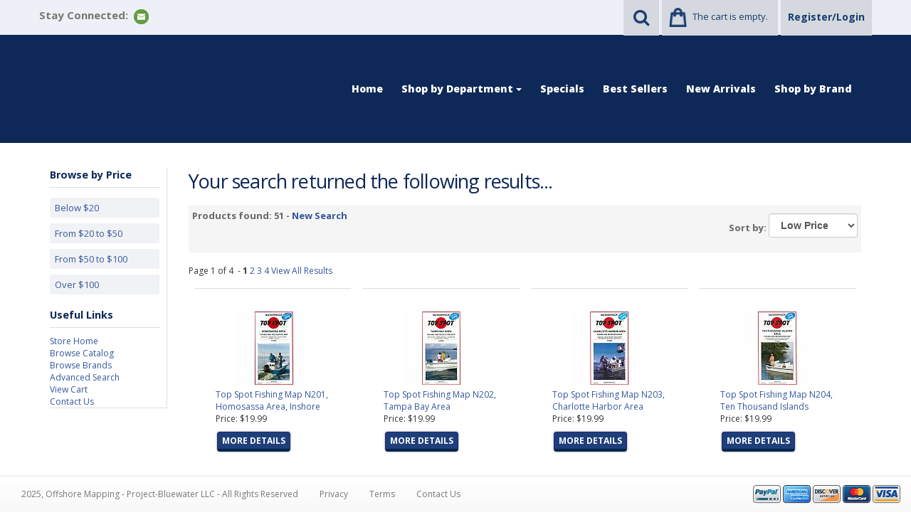

--- FILE ---
content_type: text/html; Charset=utf-8
request_url: https://www.offshoremapping.com/ProductCart/pc/showsearchresults.asp?ProdSort=&iPageCurrent=1&iPageSize=16&PageStyle=h&SearchValues=&exact=0&keyword=&priceFrom=0&priceUntil=9999999&idCategory=16&IdSupplier=&withStock=&IDBrand=0&SKU=&order=3
body_size: 15715
content:
<!DOCTYPE html>
<html lang="en" >
<head itemscope itemtype="http://schema.org/WebSite">

<script>
	scGAType = "0";
	scGAEventAddShippingInfo = "0";
	scGAEventAddPaymentInfo = "0";
	scCurCode="USD";
	scGAEventBeginCheckout = "0";
	scGAEventPurchase = "0";

</script>

<meta charset="UTF-8" />
<TITLE itemprop="name">Top Spot Fishing Maps - Offshore Mapping - Project-Bluewater LLC</TITLE>
<META NAME="Description" CONTENT="Top Spot Fishing Maps. Top Spot Fishing Maps are waterproof, tear resistant easy to read. Reliable, accurate charts with well-marked fishing areas.&nbsp;  		 All Top Spot Saltwater Fishing Maps have GPS coordinates for Hot" />
<META NAME="Keywords" CONTENT="Top Spot Fishing Maps,,Offshore Mapping - Project-Bluewater LLC" />
<META NAME="Robots" CONTENT="index,follow" />
<META NAME="Revisit-after" CONTENT="30" />
<link rel="canonical" href="https://www.offshoremapping.com/ProductCart/pc/Top-Spot-Fishing-Maps-c16.htm" />
<link rel="image_src" href="https://www.offshoremapping.com/ProductCart/pc/catalog/top-spot-cat.jpg" />


    <link type="text/css" rel="stylesheet" href="css/bootstrap.min.css" /> 
    
    

    <link type="text/css" rel="stylesheet" href="css/datepicker3.css" />
    <link type="text/css" rel="stylesheet" href="css/facebook.css" />
    <link type="text/css" rel="stylesheet" href="css/screen.css" />
    <link type="text/css" rel="stylesheet" href="css/pcStorefront.css" />
    <link type="text/css" rel="stylesheet" href="css/quickview.css" />
    <link type="text/css" rel="stylesheet" href="css/pcSearchFields.css" />
    <link type="text/css" rel="stylesheet" href="css/search.min.css" />
    <link type="text/css" rel="stylesheet" href="css/slidebars.min.css" />
    <link type="text/css" rel="stylesheet" href="css/bulkaddtocart.css" />
    
    
    <link type="text/css" rel="stylesheet" href="../includes/mojozoom/mojozoom.css" />
    <link type="text/css" rel="stylesheet" href="../includes/javascripts/flickity/flickity.min.css" media="screen" />

<link href="//netdna.bootstrapcdn.com/font-awesome/4.0.3/css/font-awesome.css" rel="stylesheet">
<link href='//fonts.googleapis.com/css?family=Open+Sans:300italic,400italic,600italic,700italic,800italic,400,300,600,700,800' rel='stylesheet' type='text/css'>
<link type="text/css" rel="stylesheet" href="theme/bootstrap_blue_v2/css/theme.css" />
    
	<link rel="stylesheet" href="theme/bootstrap_blue_v2/css/superfish.css" media="screen">
<script src="../includes/jquery/jquery-3.5.1.min.js"></script>
<script type="text/javascript">
	var $pc = jQuery.noConflict();
	var $ = $pc;
</script>

<script src="../includes/jquery/jquery.divascookies-0.6.min.js"></script>

<script src="../includes/jquery/jquery.timepicker.min.js"></script>
<link rel="stylesheet" type="text/css" href="../includes/jquery/jquery.timepicker.css" />
<script src="../includes/jquery/jquery-ui.min.js"></script>
<link rel="stylesheet" type="text/css" href="../includes/jquery/jquery-ui.min.css" />
<meta name="viewport" content="width=device-width, initial-scale=1, maximum-scale=1">
        <link type="text/css" rel="stylesheet"  href="../includes/gateways/paypaladvancedcheckout/css/paypaladvancedcheckout.css"/>

	    <script type="text/javascript" src="https://www.paypal.com/sdk/js?components=messages,hosted-fields,buttons&client-id=BAAYuYQAiREQDMqz-dsdauEy1mDu8Ufg2wgQkjNcMMlcpLvJLLrEXvHA0wLgKIAOKLMVkhZF4Gfn_qfDEI"></script>
	    
</head>
<body itemscope itemtype="http://schema.org/WebSite">

<!-- Google Tag Manager -->
<!-- End Google Tag Manager -->

<div id="pcMainService" data-ng-controller="serviceCtrl"></div>
<div id="pre-header">
     
</div>
 

<div class="mobile-cart visible-xs">
	<div class="pc-quick-cart">
		  
  
<li class="dropdown ng-cloak" data-ng-controller="QuickCartCtrl" data-ng-cloak>

    <a data-ng-hide="shoppingcart.totalQuantity>0" href="#">
        The cart is empty.
    </a>  

    <a href="#" class="dropdown-toggle" data-toggle="dropdown" data-ng-show="shoppingcart.totalQuantity>0">
        <div class="cartbox">
            <span class="carboxCount">{{shoppingcart.totalQuantityDisplay}}</span>
        </div>
         Total: 
        <span data-ng-show="!Evaluate(shoppingcart.checkoutStage)">{{shoppingcart.subtotal}}</span>
        <span data-ng-show="Evaluate(shoppingcart.checkoutStage)">{{shoppingcart.total}}</span> <b class="caret"></b>
    </a>
    <ul class="dropdown-menu ng-cloak" data-ng-show="shoppingcart.totalQuantity>0" data-ng-cloak>	


        <div id="pcCartDropDown" class="pcCartLayout pcTable" data-ng-show="shoppingcart.totalQuantity>0">

            <div class="pcTableRow" data-ng-repeat="shoppingcartitem in shoppingcart.shoppingcartrow | limitTo: 10 | filter:{productID: '!!'}">                
        
                                        
                <div class="pcTableRow pcCartRowMain">
                    <div class="pcQuickCartImage">
                    
                        <div data-ng-show="!Evaluate(shoppingcart.IsBuyGift)">
                            <a data-ng-show="Evaluate(shoppingcartitem.ShowImage);" rel="nofollow" data-ng-href="{{shoppingcartitem.productURL}}"><img src="catalog/no_image.gif" data-ng-src="catalog/{{shoppingcartitem.ImageURL}}" alt="Show product details for {{shoppingcartitem.description}}"></a>                                    
                        </div>

                        <div data-ng-show="Evaluate(shoppingcart.IsBuyGift)">
                            <a data-ng-show="Evaluate(shoppingcartitem.ShowImage);" data-ng-href="ggg_viewEP.asp?grCode={{shoppingcart.grCode}}&amp;geID={{shoppingcartitem.geID}}"><img src="catalog/no_image.gif" data-ng-src="catalog/{{shoppingcartitem.ImageURL}}" alt="Show product details for {{shoppingcartitem.description}}"></a>                                    
                        </div>
                        
                    </div>
                    <div class="pcQuickCartDescription">
                        <a class="pcItemDescription title bold" rel="nofollow" data-ng-href="{{shoppingcartitem.productURL}}"><span data-ng-bind-html="shoppingcartitem.description|unsafe">{{shoppingcartitem.description}}</span></a>
                        <br />
                        <span class="pcQuickCartQtyText">Qty. {{shoppingcartitem.quantity}}</span>
                        
                            
                        <div class="pcViewCartOptions" data-ng-repeat="productoption in shoppingcartitem.productoptions">                            
                            <span class="small">{{productoption.name}}</span>
                        </div>    
                        
                        
                    </div>  
                                               
                </div>
                

                <div class="pcTableRow row-divider"></div>
                
            </div>  

                   
            <div id="pcQuickCartButtons">
            
                <div class="pcButton pcButtonViewCart" data-ng-click="viewCart()">
                  <img src="images/sample/pc_button_viewcart.gif" alt="View Cart">
                  <span class="pcButtonText">View Cart {{shoppingcart.totalQuantityDisplay}}  Item(s)</span>
                </div>
            
            </div>  

        </div> 

    </ul> 

</li>

	</div>
</div>

<div id="pc-top-nav">
	<div class="container">
		<div class="row">

			<div class="pc-top-nav-left">
				<div class="pc-social-links">
					<span>
						<span id="pcSocialLinksLabel">Stay Connected:</span> 
						

<ul id="pcSocialLinks" itemscope itemtype="http://schema.org/Organization">  
  <li class="pcSocialLinkContactUs">
    <link itemprop="url" href="">
    <a href="contact.asp" title="Contact Us">
      <img src="theme/bootstrap_blue_v2/images/social/email.png" alt="Contact Us" />
    </a>
  </li>
  
  
</ul>

					</span>
				</div>
				<div class="pc-store-number visible-lg">
					<span></span>
				</div>
			</div>

			<div class="pc-top-nav-right">
				<div class="pc-search">
					<a href="#reveal-search" class="reveal-search"><i class="fa fa-search"></i></a>
					<form class="pc-search-input" style="display:none;" role="search" action="showsearchresults.asp">
							<div class="form-group">
									<input type="hidden" name="pageStyle" value="H">
									<input type="hidden" name="resultCnt" value="">
									<input type="text" class="form-control" name="keyword" placeholder="Search">
							</div>
							<button type="submit" class="btn btn-default">Submit</button>
					</form>
				</div>
				<div class="pc-quick-cart">
					  
  
<li class="dropdown ng-cloak" data-ng-controller="QuickCartCtrl" data-ng-cloak>

    <a data-ng-hide="shoppingcart.totalQuantity>0" href="#">
        The cart is empty.
    </a>  

    <a href="#" class="dropdown-toggle" data-toggle="dropdown" data-ng-show="shoppingcart.totalQuantity>0">
        <div class="cartbox">
            <span class="carboxCount">{{shoppingcart.totalQuantityDisplay}}</span>
        </div>
         Total: 
        <span data-ng-show="!Evaluate(shoppingcart.checkoutStage)">{{shoppingcart.subtotal}}</span>
        <span data-ng-show="Evaluate(shoppingcart.checkoutStage)">{{shoppingcart.total}}</span> <b class="caret"></b>
    </a>
    <ul class="dropdown-menu ng-cloak" data-ng-show="shoppingcart.totalQuantity>0" data-ng-cloak>	


        <div id="pcCartDropDown" class="pcCartLayout pcTable" data-ng-show="shoppingcart.totalQuantity>0">

            <div class="pcTableRow" data-ng-repeat="shoppingcartitem in shoppingcart.shoppingcartrow | limitTo: 10 | filter:{productID: '!!'}">                
        
                                        
                <div class="pcTableRow pcCartRowMain">
                    <div class="pcQuickCartImage">
                    
                        <div data-ng-show="!Evaluate(shoppingcart.IsBuyGift)">
                            <a data-ng-show="Evaluate(shoppingcartitem.ShowImage);" rel="nofollow" data-ng-href="{{shoppingcartitem.productURL}}"><img src="catalog/no_image.gif" data-ng-src="catalog/{{shoppingcartitem.ImageURL}}" alt="Show product details for {{shoppingcartitem.description}}"></a>                                    
                        </div>

                        <div data-ng-show="Evaluate(shoppingcart.IsBuyGift)">
                            <a data-ng-show="Evaluate(shoppingcartitem.ShowImage);" data-ng-href="ggg_viewEP.asp?grCode={{shoppingcart.grCode}}&amp;geID={{shoppingcartitem.geID}}"><img src="catalog/no_image.gif" data-ng-src="catalog/{{shoppingcartitem.ImageURL}}" alt="Show product details for {{shoppingcartitem.description}}"></a>                                    
                        </div>
                        
                    </div>
                    <div class="pcQuickCartDescription">
                        <a class="pcItemDescription title bold" rel="nofollow" data-ng-href="{{shoppingcartitem.productURL}}"><span data-ng-bind-html="shoppingcartitem.description|unsafe">{{shoppingcartitem.description}}</span></a>
                        <br />
                        <span class="pcQuickCartQtyText">Qty. {{shoppingcartitem.quantity}}</span>
                        
                            
                        <div class="pcViewCartOptions" data-ng-repeat="productoption in shoppingcartitem.productoptions">                            
                            <span class="small">{{productoption.name}}</span>
                        </div>    
                        
                        
                    </div>  
                                               
                </div>
                

                <div class="pcTableRow row-divider"></div>
                
            </div>  

                   
            <div id="pcQuickCartButtons">
            
                <div class="pcButton pcButtonViewCart" data-ng-click="viewCart()">
                  <img src="images/sample/pc_button_viewcart.gif" alt="View Cart">
                  <span class="pcButtonText">View Cart {{shoppingcart.totalQuantityDisplay}}  Item(s)</span>
                </div>
            
            </div>  

        </div> 

    </ul> 

</li>

				</div>
				<div class="pc-register-login">
					<a href="CustPref.asp">Register/Login</a>
				</div>
			</div>

		</div>	
	</div>
</div>

<div id="pc-header">
	<div class="container">      
			<div class="row">
				
					<div class="col-sm-2">
							<div class="brand">
									<a href="default.asp">                  
											
													<img src="catalog/offshore-white-lg.jpg" alt="Offshore Mapping - Project-Bluewater LLC" />
											
									</a>
							</div>
							<div id="contact-info" class="visible-xs">
								<div class="pc-store-number">
									<span></span>
								</div>	
								<div class="pc-social-links">
									<span>
										

<ul id="pcSocialLinks" itemscope itemtype="http://schema.org/Organization">  
  <li class="pcSocialLinkContactUs">
    <link itemprop="url" href="">
    <a href="contact.asp" title="Contact Us">
      <img src="theme/bootstrap_blue_v2/images/social/email.png" alt="Contact Us" />
    </a>
  </li>
  
  
</ul>

									</span>
								</div>	
							</div>
					</div>
												
					<div class="col-sm-10">
							<div class="pc-nav pull-right">
								<ul class="sf-menu">
									<li class="hidden">
										<form class="pc-search-input hidden" mobile-id="menu-search" role="search" action="showsearchresults.asp">
												<div class="form-group">
														<input type="hidden" name="pageStyle" value="H">
														<input type="hidden" name="resultCnt" value="">
														<input type="text" class="form-control" name="keyword" placeholder="Search">
												</div>
												<button type="submit" class="btn btn-default">Submit</button>
										</form>
									</li>
									<li><a href="default.asp">Home</a></li>
									<li>
											<a class="dropdown-toggle" data-toggle="dropdown">Shop by Department <b class="caret"></b></a>                  
											<div id="menubar99" >
<ul class="ddsmoothmenu-v">

<li><a href="https://www.offshoremapping.com/ProductCart/pc/Top-Spot-Fishing-Maps-c16.htm" class="MenuBarItemSubmenu">Top Spot Fishing Maps</a>
<ul>
<li><a href="https://www.offshoremapping.com/ProductCart/pc/Alabama-c43.htm">Alabama</a>
</li>
<li><a href="https://www.offshoremapping.com/ProductCart/pc/Florida-c42.htm">Florida</a>
</li>
<li><a href="https://www.offshoremapping.com/ProductCart/pc/Georgia-c44.htm">Georgia</a>
</li>
<li><a href="https://www.offshoremapping.com/ProductCart/pc/North-Carolina-c46.htm">North Carolina</a>
</li>
<li><a href="https://www.offshoremapping.com/ProductCart/pc/South-Carolina-c45.htm">South Carolina</a>
</li>
<li><a href="https://www.offshoremapping.com/ProductCart/pc/Virginia-c47.htm">Virginia</a>
</li>
</ul>
</li>
<li><a href="https://www.offshoremapping.com/ProductCart/pc/Captain-Segull-s-Sportfishing-Charts-c8.htm" class="MenuBarItemSubmenu">Captain Segull's Sport...</a>
<ul>
<li><a href="https://www.offshoremapping.com/ProductCart/pc/Alabama-Fishing-Charts-c69.htm">Alabama Fishing Charts</a>
</li>
<li><a href="https://www.offshoremapping.com/ProductCart/pc/Bathymetric-Charts-c17.htm">Bathymetric Charts</a>
</li>
<li><a href="https://www.offshoremapping.com/ProductCart/pc/Connecticut-Fishing-Charts-c70.htm">Connecticut Fishing Ch...</a>
</li>
<li><a href="https://www.offshoremapping.com/ProductCart/pc/Delaware-Fishing-Charts-c71.htm">Delaware Fishing Chart...</a>
</li>
<li><a href="https://www.offshoremapping.com/ProductCart/pc/Fish-Identification-Charts-c65.htm">Fish Identification Ch...</a>
</li>
<li><a href="https://www.offshoremapping.com/ProductCart/pc/Florida-Atlantic-Charts-c72.htm">Florida Atlantic Chart...</a>
</li>
<li><a href="https://www.offshoremapping.com/ProductCart/pc/Florida-Gulf-Coast-Charts-c73.htm">Florida Gulf Coast Cha...</a>
</li>
<li><a href="https://www.offshoremapping.com/ProductCart/pc/Florida-Keys-Fishing-Charts-c74.htm">Florida Keys Fishing C...</a>
</li>
<li><a href="https://www.offshoremapping.com/ProductCart/pc/Georgia-Fishing-Charts-c75.htm">Georgia Fishing Charts</a>
</li>
<li><a href="https://www.offshoremapping.com/ProductCart/pc/Intra-Coastal-Waterway-ICW-Charts-c41.htm">Intra-Coastal Waterway...</a>
</li>
<li><a href="https://www.offshoremapping.com/ProductCart/pc/Louisiana-Fishing-Charts-c76.htm">Louisiana Fishing Char...</a>
</li>
<li><a href="https://www.offshoremapping.com/ProductCart/pc/Maine-Fishing-Charts-c77.htm">Maine Fishing Charts</a>
</li>
<li><a href="https://www.offshoremapping.com/ProductCart/pc/Maryland-Fishing-Charts-c78.htm">Maryland Fishing Chart...</a>
</li>
<li><a href="https://www.offshoremapping.com/ProductCart/pc/Massachusetts-Fishing-Charts-c67.htm">Massachusetts Fishing...</a>
</li>
<li><a href="https://www.offshoremapping.com/ProductCart/pc/Mississippi-Fishing-Charts-c68.htm">Mississippi Fishing Ch...</a>
</li>
<li><a href="https://www.offshoremapping.com/ProductCart/pc/New-Hampshire-Fishing-Charts-c79.htm">New Hampshire Fishing...</a>
</li>
<li><a href="https://www.offshoremapping.com/ProductCart/pc/New-Jersey-Fishing-Charts-c80.htm">New Jersey Fishing Cha...</a>
</li>
<li><a href="https://www.offshoremapping.com/ProductCart/pc/New-York-Fishing-Charts-c81.htm">New York Fishing Chart...</a>
</li>
<li><a href="https://www.offshoremapping.com/ProductCart/pc/North-Carolina-Fishing-Charts-c82.htm">North Carolina Fishing...</a>
</li>
<li><a href="https://www.offshoremapping.com/ProductCart/pc/Pennsylvania-Fishing-Charts-c83.htm">Pennsylvania Fishing C...</a>
</li>
<li><a href="https://www.offshoremapping.com/ProductCart/pc/Rhode-Island-Fishing-Charts-c84.htm">Rhode Island Fishing C...</a>
</li>
<li><a href="https://www.offshoremapping.com/ProductCart/pc/Small-Boat-Kayak-Charts-c66.htm">Small Boat - Kayak Cha...</a>
</li>
<li><a href="https://www.offshoremapping.com/ProductCart/pc/South-Carolina-Fishing-Charts-c85.htm">South Carolina Fishing...</a>
</li>
<li><a href="https://www.offshoremapping.com/ProductCart/pc/Texas-Fishing-Charts-c37.htm">Texas Fishing Charts</a>
</li>
<li><a href="https://www.offshoremapping.com/ProductCart/pc/Virginia-Fishing-Charts-c86.htm">Virginia Fishing Chart...</a>
</li>
</ul>
</li>
<li><a href="https://www.offshoremapping.com/ProductCart/pc/Hook-N-Line-Fishing-Maps-c9.htm" class="MenuBarItemSubmenu">Hook-N-Line Fishing Ma...</a>
<ul>
<li><a href="https://www.offshoremapping.com/ProductCart/pc/California-c32.htm">California</a>
</li>
<li><a href="https://www.offshoremapping.com/ProductCart/pc/Louisiana-c34.htm">Louisiana</a>
</li>
<li><a href="https://www.offshoremapping.com/ProductCart/pc/Mississippi-c35.htm">Mississippi</a>
</li>
<li><a href="https://www.offshoremapping.com/ProductCart/pc/Texas-c33.htm">Texas</a>
</li>
</ul>
</li>
</ul>
</div>
<script type=text/javascript>
$(function() {ddsmoothmenu.init({mainmenuid: "menubar99",
orientation: 'v',
classname: 'ddsmoothmenu-v',
arrowswap: true,
zindexvalue: 100,
contentsource: "markup"
});
});</script>

<script type=text/javascript>
var imgopen = new Image();
imgopen.src = "images/btn_collapse.gif";
var imageclose = new Image();
imageclose.src = "images/btn_expand.gif";

function UpDown(tabid)
{
	try
	{
		var etab=document.getElementById('SUB' + tabid);
		if (etab.style.display=='')
		{
			etab.style.display='none';
			var etab=document.images['IMGCAT' + tabid];
			etab.src=imageclose.src;
		}
		else
		{	
			etab.style.display='';
			var etab=document.images['IMGCAT' + tabid];
			etab.src=imgopen.src;
		}
	}
	catch(err)
	{
		return(false);
	}
	
	
}


</script>

									</li>
									<li><a href="showspecials.asp">Specials</a></li>
									<li><a href="showbestsellers.asp">Best Sellers</a></li>
									<li><a href="shownewarrivals.asp">New Arrivals</a></li>
									<li><a href="viewbrands.asp">Shop by Brand</a></li>
								</ul>
							</div>
					</div>     

			</div>
	</div>
</div>

  
	
<div id="pcMainArea" class="container">      

    <div class="row">
    
        
        
            <div class="col-sm-3 col-lg-2  hidden-xs">
    
                <div class="left_nav">
                
                    <div id="pcMainAreaLinks">
                        
                    </div>
                    
                    <div id="pcMainAreaPrice">
                      <h3>Browse by Price</h3>
                      <ul>
                        <li><a href="showsearchresults.asp?priceFrom=0&amp;priceUntil=20">Below $20</a></li>
                        <li><a href="showsearchresults.asp?priceFrom=20&amp;priceUntil=50">From $20 to $50</a></li>
                        <li><a href="showsearchresults.asp?priceFrom=50&amp;priceUntil=100">From $50 to $100</a></li>
                        <li><a href="showsearchresults.asp?priceFrom=100&amp;priceUntil=9999999">Over $100</a></li>
                      </ul>
                    </div>
                    
                    <div id="pcMainAreaRecent">
						
                    </div>

                    <div id="pcMainUsefulLinks">
                        

<div id="pcUsefulLinks">
  <h3>Useful Links</h3>
  <ul>
		<li><a href="default.asp">Store Home</a></li>
    <li><a href="viewcategories.asp">Browse Catalog</a></li>
    <li><a href="viewbrands.asp">Browse Brands</a></li>
		
    <li><a href="search.asp">Advanced Search</a></li>
    <li><a href="viewcart.asp">View Cart</a></li>
    <li><a href="contact.asp">Contact Us</a></li>
	</ul>
</div>                        
                    </div>
                
                </div>
    
            </div>
            <div class="col-sm-9 col-lg-10  fill">
        
                
        
            <!--Body content--><script type=text/javascript>
/* Validate quantity field for product display option "m" */
	function isDigit(s)
	{
	var test=""+s;
	if(test=="0"||test=="1"||test=="2"||test=="3"||test=="4"||test=="5"||test=="6"||test=="7"||test=="8"||test=="9")
	{
	return(true) ;
	}
	return(false);
	}
	
	function allDigit(s)
	{
	var test=""+s ;
	for (var k=0; k <test.length; k++)
	{
		var c=test.substring(k,k+1);
		if (isDigit(c)==false)
	{
	return (false);
	}
	}
	return (true);
	}
	
	function checkproqty(fname,qty,type,MultiQty)
	{
	if (fname.value == "")
	{
		alert("Please enter a value in this field.");
		setTimeout(function() {fname.focus();}, 0);
		return (false);
	}
	if (allDigit(fname.value) == false)
	{
		alert("Please enter a positive integer in this field.");
		setTimeout(function() {fname.focus();}, 0);
		return (false);
	}
	if ((MultiQty > 0) && (eval(fname.value) != 0) && (type==1))
	{
	TempValue=eval(fname.value);
	TempV1=(TempValue/MultiQty);
	TempV1a=TempValue*TempV1;
	TempV2=Math.round(TempValue/MultiQty);
	TempV2a=TempValue*TempV2;
		if ((TempV1a != TempV2a) || (TempV1<1))
		{
				alert("This product can only be ordered in multiples of " + MultiQty);
				setTimeout(function() {fname.focus();}, 0);
				return (false);
		}
	}
	if ((qty > 0) && (eval(fname.value) != 0))
	{
		TempValue=eval(fname.value);
		if (TempValue < qty)
		{
			alert("This product requires a minimum purchase of " + " " + qty + " " + " units.");
			setTimeout(function() {fname.focus();}, 0);
			return (false);
		}
	}
	return (true);
	}
	
	/*
	Clear default form value script- By Ada Shimar (ada@chalktv.com)
	Featured on JavaScript Kit (http://javascriptkit.com)
	Visit javascriptkit.com for 400+ free scripts!
	*/
	
	function clearText(thefield){
	if (thefield.defaultValue==thefield.value)
	thefield.value = ""
	} 
</script>

<div id="pcMain" class="pcShowSearchResults">
  <!-- Cart Container Begin -->
  <div class="pcMainContent">
		
	    <h1>Your search returned the following results...</h1>
    
    
    <div class="pcSpacer"></div>
          
    <div class="pcSectionTitle">
      <div class="pcColWidth50">  
        Products found: 51
        - <a href="search.asp">New Search</a>
      </div>
      
			<div class="pcColWidth50">  
				
            <div class="pcSortProducts">
              <form class="pcForms" name="pcSortForm">  
                Sort by:
                <select id="pcSortBox" class="form-control" name="order" onChange="javascript: if (document.pcSortForm.order.value!='') location='showSearchResults.asp?VA=0&amp;SearchValues=&amp;exact=0&amp;iPageSize=16&amp;iPageCurrent=1&amp;pageStyle=h&amp;keyword=&amp;priceFrom=0&amp;priceUntil=9999999&amp;idCategory=16&amp;IdSupplier=&amp;withStock=&amp;IDBrand=0&amp;SKU=&amp;order=' + document.pcSortForm.order.value;">
                  <option value="0" >SKU</option>
                  <option value="1" >Description</option>
                  <option value="3" selected>Low Price</option>
                  <option value="2" >High Price</option>
                </select>
              </form>
            </div>
          
    	</div>
      <div class="pcClear"></div>
    </div>

    <!-- Results Pagination Begin -->
    
			<div class="pcSpacer"></div>
			
			<div class="pcPageNav">
	      

	<div id="pcPaginationTop" class="pcPagination">

	
  <div class="pcPageResults">
  	Page 1 of 4
      &nbsp;-&nbsp;
  </div>
  
	
						<b>1</b> 
					
            <a href="showsearchresults.asp?incSale=0&amp;IDSale=0&amp;ProdSort=&amp;PageStyle=h&amp;customfield=&amp;SearchValues=&amp;exact=0&amp;keyword=&amp;priceFrom=0&amp;priceUntil=9999999&amp;idCategory=16&amp;IdSupplier=&amp;withStock=&amp;IDBrand=0&amp;SKU=&amp;order=3&amp;VA=0&amp;iPageCurrent=2&amp;iPageSize=16">2</a>
        	
            <a href="showsearchresults.asp?incSale=0&amp;IDSale=0&amp;ProdSort=&amp;PageStyle=h&amp;customfield=&amp;SearchValues=&amp;exact=0&amp;keyword=&amp;priceFrom=0&amp;priceUntil=9999999&amp;idCategory=16&amp;IdSupplier=&amp;withStock=&amp;IDBrand=0&amp;SKU=&amp;order=3&amp;VA=0&amp;iPageCurrent=3&amp;iPageSize=16">3</a>
        	
            <a href="showsearchresults.asp?incSale=0&amp;IDSale=0&amp;ProdSort=&amp;PageStyle=h&amp;customfield=&amp;SearchValues=&amp;exact=0&amp;keyword=&amp;priceFrom=0&amp;priceUntil=9999999&amp;idCategory=16&amp;IdSupplier=&amp;withStock=&amp;IDBrand=0&amp;SKU=&amp;order=3&amp;VA=0&amp;iPageCurrent=4&amp;iPageSize=16">4</a>
        	 
          <a href="showsearchresults.asp?incSale=0&amp;IDSale=0&amp;ProdSort=&amp;PageStyle=h&amp;customfield=&amp;SearchValues=&amp;exact=0&amp;keyword=&amp;priceFrom=0&amp;priceUntil=9999999&amp;idCategory=16&amp;IdSupplier=&amp;withStock=&amp;IDBrand=0&amp;SKU=&amp;order=3&amp;VA=1">View All Results</a>
      	
	</div>

				<div class="pcClear"></div>
			</div>
    
    <!-- Results Pagination End -->
            
		
    <div class="pcShowProducts">
        
                    <div class="pcColumn pccol-fluid pccol-fluid-4" data-pid="15">
                        

<div class="pcShowProductsH ">
	<div class="pcShowProductImageH">
		
            <a itemprop="url" href="Top-Spot-Fishing-Map-N201-Homosassa-Area-Inshore-16p15.htm"><img itemprop="image" src="catalog/n-201_997_thumb.jpg" alt="Top Spot Fishing Map N201, Homosassa Area, Inshore" loading="lazy"></a>
        
    <div class="pcQuickView">
        <a href="javascript:CallQuickView(15);" class="pcQuickViewTrigger btnHover">
            <img src="images/qv-button-hover.png" alt="Quick View" class="btnHorverImg" onmousedown="this.src='images/qv-button-down.png'" onmouseout="this.src='images/qv-button-hover.png'"/>
        </a>
    </div>
    
  </div>
  <div class="pcClear"></div>

  <div class="pcShowProductInfoH">
    <div class="pcShowProductName">
      <a href="Top-Spot-Fishing-Map-N201-Homosassa-Area-Inshore-16p15.htm"><span itemprop="name">Top Spot Fishing Map N201, Homosassa Area, Inshore</span></a>
    </div>
  
        <div class="pcShowProductPrice">
            <meta itemprop="priceCurrency" content="USD" />
            <meta itemprop="price" content="19.99" />
            
			Price: $19.99
        </div>
  

  </div>

  

  <div class="pcShowProductButtonsH">
    <a itemprop="url" href="Top-Spot-Fishing-Map-N201-Homosassa-Area-Inshore-16p15.htm" class="pcButton pcButtonMoreDetails">
      <img src="images/sample/pc_button_details.gif" alt="More Details - Top Spot Fishing Map N201, Homosassa Area, Inshore">
      <span class="pcButtonText">More Details</span>
    </a>

    
  </div>

  <div class="pcClear"></div>
</div>

                    </div>
                    
                    <div class="pcColumn pccol-fluid pccol-fluid-4" data-pid="16">
                        

<div class="pcShowProductsH ">
	<div class="pcShowProductImageH">
		
            <a itemprop="url" href="Top-Spot-Fishing-Map-N202-Tampa-Bay-Area-16p16.htm"><img itemprop="image" src="catalog/n-202_1120_thumb.jpg" alt="Top Spot Fishing Map N202, Tampa Bay Area" loading="lazy"></a>
        
    <div class="pcQuickView">
        <a href="javascript:CallQuickView(16);" class="pcQuickViewTrigger btnHover">
            <img src="images/qv-button-hover.png" alt="Quick View" class="btnHorverImg" onmousedown="this.src='images/qv-button-down.png'" onmouseout="this.src='images/qv-button-hover.png'"/>
        </a>
    </div>
    
  </div>
  <div class="pcClear"></div>

  <div class="pcShowProductInfoH">
    <div class="pcShowProductName">
      <a href="Top-Spot-Fishing-Map-N202-Tampa-Bay-Area-16p16.htm"><span itemprop="name">Top Spot Fishing Map N202, Tampa Bay Area</span></a>
    </div>
  
        <div class="pcShowProductPrice">
            <meta itemprop="priceCurrency" content="USD" />
            <meta itemprop="price" content="19.99" />
            
			Price: $19.99
        </div>
  

  </div>

  

  <div class="pcShowProductButtonsH">
    <a itemprop="url" href="Top-Spot-Fishing-Map-N202-Tampa-Bay-Area-16p16.htm" class="pcButton pcButtonMoreDetails">
      <img src="images/sample/pc_button_details.gif" alt="More Details - Top Spot Fishing Map N202, Tampa Bay Area">
      <span class="pcButtonText">More Details</span>
    </a>

    
  </div>

  <div class="pcClear"></div>
</div>

                    </div>
                    
                    <div class="pcColumn pccol-fluid pccol-fluid-4" data-pid="17">
                        

<div class="pcShowProductsH ">
	<div class="pcShowProductImageH">
		
            <a itemprop="url" href="Top-Spot-Fishing-Map-N203-Charlotte-Harbor-Area-16p17.htm"><img itemprop="image" src="catalog/n-203_2010_thumb.jpg" alt="Top Spot Fishing Map N203, Charlotte Harbor Area" loading="lazy"></a>
        
    <div class="pcQuickView">
        <a href="javascript:CallQuickView(17);" class="pcQuickViewTrigger btnHover">
            <img src="images/qv-button-hover.png" alt="Quick View" class="btnHorverImg" onmousedown="this.src='images/qv-button-down.png'" onmouseout="this.src='images/qv-button-hover.png'"/>
        </a>
    </div>
    
  </div>
  <div class="pcClear"></div>

  <div class="pcShowProductInfoH">
    <div class="pcShowProductName">
      <a href="Top-Spot-Fishing-Map-N203-Charlotte-Harbor-Area-16p17.htm"><span itemprop="name">Top Spot Fishing Map N203, Charlotte Harbor Area</span></a>
    </div>
  
        <div class="pcShowProductPrice">
            <meta itemprop="priceCurrency" content="USD" />
            <meta itemprop="price" content="19.99" />
            
			Price: $19.99
        </div>
  

  </div>

  

  <div class="pcShowProductButtonsH">
    <a itemprop="url" href="Top-Spot-Fishing-Map-N203-Charlotte-Harbor-Area-16p17.htm" class="pcButton pcButtonMoreDetails">
      <img src="images/sample/pc_button_details.gif" alt="More Details - Top Spot Fishing Map N203, Charlotte Harbor Area">
      <span class="pcButtonText">More Details</span>
    </a>

    
  </div>

  <div class="pcClear"></div>
</div>

                    </div>
                    
                    <div class="pcColumn pccol-fluid pccol-fluid-4" data-pid="18">
                        

<div class="pcShowProductsH ">
	<div class="pcShowProductImageH">
		
            <a itemprop="url" href="Top-Spot-Fishing-Map-N204-Ten-Thousand-Islands-16p18.htm"><img itemprop="image" src="catalog/n-204_610_thumb.jpg" alt="Top Spot Fishing Map N204, Ten Thousand Islands" loading="lazy"></a>
        
    <div class="pcQuickView">
        <a href="javascript:CallQuickView(18);" class="pcQuickViewTrigger btnHover">
            <img src="images/qv-button-hover.png" alt="Quick View" class="btnHorverImg" onmousedown="this.src='images/qv-button-down.png'" onmouseout="this.src='images/qv-button-hover.png'"/>
        </a>
    </div>
    
  </div>
  <div class="pcClear"></div>

  <div class="pcShowProductInfoH">
    <div class="pcShowProductName">
      <a href="Top-Spot-Fishing-Map-N204-Ten-Thousand-Islands-16p18.htm"><span itemprop="name">Top Spot Fishing Map N204, Ten Thousand Islands</span></a>
    </div>
  
        <div class="pcShowProductPrice">
            <meta itemprop="priceCurrency" content="USD" />
            <meta itemprop="price" content="19.99" />
            
			Price: $19.99
        </div>
  

  </div>

  

  <div class="pcShowProductButtonsH">
    <a itemprop="url" href="Top-Spot-Fishing-Map-N204-Ten-Thousand-Islands-16p18.htm" class="pcButton pcButtonMoreDetails">
      <img src="images/sample/pc_button_details.gif" alt="More Details - Top Spot Fishing Map N204, Ten Thousand Islands">
      <span class="pcButtonText">More Details</span>
    </a>

    
  </div>

  <div class="pcClear"></div>
</div>

                    </div>
                    
                    <div class="pcColumn pccol-fluid pccol-fluid-4" data-pid="19">
                        

<div class="pcShowProductsH ">
	<div class="pcShowProductImageH">
		
            <a itemprop="url" href="Top-Spot-Fishing-Map-N205-Homossassa-to-Everglades-City-With-Pipeline-16p19.htm"><img itemprop="image" src="catalog/n-205-thumb.jpg" alt="Top Spot Fishing Map N205, Homossassa to Everglades City - With Pipeline" loading="lazy"></a>
        
    <div class="pcQuickView">
        <a href="javascript:CallQuickView(19);" class="pcQuickViewTrigger btnHover">
            <img src="images/qv-button-hover.png" alt="Quick View" class="btnHorverImg" onmousedown="this.src='images/qv-button-down.png'" onmouseout="this.src='images/qv-button-hover.png'"/>
        </a>
    </div>
    
  </div>
  <div class="pcClear"></div>

  <div class="pcShowProductInfoH">
    <div class="pcShowProductName">
      <a href="Top-Spot-Fishing-Map-N205-Homossassa-to-Everglades-City-With-Pipeline-16p19.htm"><span itemprop="name">Top Spot Fishing Map N205, Homossassa to Everglades City - With Pipeline</span></a>
    </div>
  
        <div class="pcShowProductPrice">
            <meta itemprop="priceCurrency" content="USD" />
            <meta itemprop="price" content="19.99" />
            
			Price: $19.99
        </div>
  

  </div>

  

  <div class="pcShowProductButtonsH">
    <a itemprop="url" href="Top-Spot-Fishing-Map-N205-Homossassa-to-Everglades-City-With-Pipeline-16p19.htm" class="pcButton pcButtonMoreDetails">
      <img src="images/sample/pc_button_details.gif" alt="More Details - Top Spot Fishing Map N205, Homossassa to Everglades City - With Pipeline">
      <span class="pcButtonText">More Details</span>
    </a>

    
          <a href="instPrd.asp?idproduct=19&amp;pSubscriptionID=0" class="pcButton pcButtonAddToCartSmall" rel="nofollow">
            <img src="images/sample/pc_button_addSmall.gif" alt="Buy Top Spot Fishing Map N205, Homossassa to Everglades City - With Pipeline">

            <span class="pcButtonText">Buy</span>
          </a>
        
		<div class="PPMsgContainer" 
		  data-pp-message
		  data-pp-placement="product"
		  data-pp-amount="19.99"
		  data-pp-style-layout="text"
		  data-pp-style-logo-position="top"
		></div>
		
  </div>

  <div class="pcClear"></div>
</div>

                    </div>
                    
                    <div class="pcColumn pccol-fluid pccol-fluid-4" data-pid="20">
                        

<div class="pcShowProductsH ">
	<div class="pcShowProductImageH">
		
            <a itemprop="url" href="Top-Spot-Fishing-Map-N207-Florida-Bay-Upper-Keys-Area-16p20.htm"><img itemprop="image" src="catalog/n207_1211_thumb.jpg" alt="Top Spot Fishing Map N207, Florida Bay - Upper Keys Area" loading="lazy"></a>
        
    <div class="pcQuickView">
        <a href="javascript:CallQuickView(20);" class="pcQuickViewTrigger btnHover">
            <img src="images/qv-button-hover.png" alt="Quick View" class="btnHorverImg" onmousedown="this.src='images/qv-button-down.png'" onmouseout="this.src='images/qv-button-hover.png'"/>
        </a>
    </div>
    
  </div>
  <div class="pcClear"></div>

  <div class="pcShowProductInfoH">
    <div class="pcShowProductName">
      <a href="Top-Spot-Fishing-Map-N207-Florida-Bay-Upper-Keys-Area-16p20.htm"><span itemprop="name">Top Spot Fishing Map N207, Florida Bay - Upper Keys Area</span></a>
    </div>
  
        <div class="pcShowProductPrice">
            <meta itemprop="priceCurrency" content="USD" />
            <meta itemprop="price" content="19.99" />
            
			Price: $19.99
        </div>
  

  </div>

  

  <div class="pcShowProductButtonsH">
    <a itemprop="url" href="Top-Spot-Fishing-Map-N207-Florida-Bay-Upper-Keys-Area-16p20.htm" class="pcButton pcButtonMoreDetails">
      <img src="images/sample/pc_button_details.gif" alt="More Details - Top Spot Fishing Map N207, Florida Bay - Upper Keys Area">
      <span class="pcButtonText">More Details</span>
    </a>

    
  </div>

  <div class="pcClear"></div>
</div>

                    </div>
                    
                    <div class="pcColumn pccol-fluid pccol-fluid-4" data-pid="21">
                        

<div class="pcShowProductsH ">
	<div class="pcShowProductImageH">
		
            <a itemprop="url" href="Top-Spot-Fishing-Map-N208-Middle-Keys-Area-16p21.htm"><img itemprop="image" src="catalog/n208_1932_thumb.jpg" alt="Top Spot Fishing Map N208, Middle Keys Area" loading="lazy"></a>
        
    <div class="pcQuickView">
        <a href="javascript:CallQuickView(21);" class="pcQuickViewTrigger btnHover">
            <img src="images/qv-button-hover.png" alt="Quick View" class="btnHorverImg" onmousedown="this.src='images/qv-button-down.png'" onmouseout="this.src='images/qv-button-hover.png'"/>
        </a>
    </div>
    
  </div>
  <div class="pcClear"></div>

  <div class="pcShowProductInfoH">
    <div class="pcShowProductName">
      <a href="Top-Spot-Fishing-Map-N208-Middle-Keys-Area-16p21.htm"><span itemprop="name">Top Spot Fishing Map N208, Middle Keys Area</span></a>
    </div>
  
        <div class="pcShowProductPrice">
            <meta itemprop="priceCurrency" content="USD" />
            <meta itemprop="price" content="19.99" />
            
			Price: $19.99
        </div>
  

  </div>

  

  <div class="pcShowProductButtonsH">
    <a itemprop="url" href="Top-Spot-Fishing-Map-N208-Middle-Keys-Area-16p21.htm" class="pcButton pcButtonMoreDetails">
      <img src="images/sample/pc_button_details.gif" alt="More Details - Top Spot Fishing Map N208, Middle Keys Area">
      <span class="pcButtonText">More Details</span>
    </a>

    
          <a href="instPrd.asp?idproduct=21&amp;pSubscriptionID=0" class="pcButton pcButtonAddToCartSmall" rel="nofollow">
            <img src="images/sample/pc_button_addSmall.gif" alt="Buy Top Spot Fishing Map N208, Middle Keys Area">

            <span class="pcButtonText">Buy</span>
          </a>
        
		<div class="PPMsgContainer" 
		  data-pp-message
		  data-pp-placement="product"
		  data-pp-amount="19.99"
		  data-pp-style-layout="text"
		  data-pp-style-logo-position="top"
		></div>
		
  </div>

  <div class="pcClear"></div>
</div>

                    </div>
                    
                    <div class="pcColumn pccol-fluid pccol-fluid-4" data-pid="22">
                        

<div class="pcShowProductsH ">
	<div class="pcShowProductImageH">
		
            <a itemprop="url" href="Top-Spot-Fishing-Map-N209-Lower-Keys-Area-16p22.htm"><img itemprop="image" src="catalog/n-209_1366_thumb.jpg" alt="Top Spot Fishing Map N209, Lower Keys Area" loading="lazy"></a>
        
    <div class="pcQuickView">
        <a href="javascript:CallQuickView(22);" class="pcQuickViewTrigger btnHover">
            <img src="images/qv-button-hover.png" alt="Quick View" class="btnHorverImg" onmousedown="this.src='images/qv-button-down.png'" onmouseout="this.src='images/qv-button-hover.png'"/>
        </a>
    </div>
    
  </div>
  <div class="pcClear"></div>

  <div class="pcShowProductInfoH">
    <div class="pcShowProductName">
      <a href="Top-Spot-Fishing-Map-N209-Lower-Keys-Area-16p22.htm"><span itemprop="name">Top Spot Fishing Map N209, Lower Keys Area</span></a>
    </div>
  
        <div class="pcShowProductPrice">
            <meta itemprop="priceCurrency" content="USD" />
            <meta itemprop="price" content="19.99" />
            
			Price: $19.99
        </div>
  

  </div>

  

  <div class="pcShowProductButtonsH">
    <a itemprop="url" href="Top-Spot-Fishing-Map-N209-Lower-Keys-Area-16p22.htm" class="pcButton pcButtonMoreDetails">
      <img src="images/sample/pc_button_details.gif" alt="More Details - Top Spot Fishing Map N209, Lower Keys Area">
      <span class="pcButtonText">More Details</span>
    </a>

    
          <a href="instPrd.asp?idproduct=22&amp;pSubscriptionID=0" class="pcButton pcButtonAddToCartSmall" rel="nofollow">
            <img src="images/sample/pc_button_addSmall.gif" alt="Buy Top Spot Fishing Map N209, Lower Keys Area">

            <span class="pcButtonText">Buy</span>
          </a>
        
		<div class="PPMsgContainer" 
		  data-pp-message
		  data-pp-placement="product"
		  data-pp-amount="19.99"
		  data-pp-style-layout="text"
		  data-pp-style-logo-position="top"
		></div>
		
  </div>

  <div class="pcClear"></div>
</div>

                    </div>
                    
                    <div class="pcColumn pccol-fluid pccol-fluid-4" data-pid="23">
                        

<div class="pcShowProductsH ">
	<div class="pcShowProductImageH">
		
            <a itemprop="url" href="Top-Spot-Fishing-Map-N211-Miami-Area-16p23.htm"><img itemprop="image" src="catalog/n-211_556_thumb.jpg" alt="Top Spot Fishing Map N211, Miami Area" loading="lazy"></a>
        
    <div class="pcQuickView">
        <a href="javascript:CallQuickView(23);" class="pcQuickViewTrigger btnHover">
            <img src="images/qv-button-hover.png" alt="Quick View" class="btnHorverImg" onmousedown="this.src='images/qv-button-down.png'" onmouseout="this.src='images/qv-button-hover.png'"/>
        </a>
    </div>
    
  </div>
  <div class="pcClear"></div>

  <div class="pcShowProductInfoH">
    <div class="pcShowProductName">
      <a href="Top-Spot-Fishing-Map-N211-Miami-Area-16p23.htm"><span itemprop="name">Top Spot Fishing Map N211, Miami Area</span></a>
    </div>
  
        <div class="pcShowProductPrice">
            <meta itemprop="priceCurrency" content="USD" />
            <meta itemprop="price" content="19.99" />
            
			Price: $19.99
        </div>
  

  </div>

  

  <div class="pcShowProductButtonsH">
    <a itemprop="url" href="Top-Spot-Fishing-Map-N211-Miami-Area-16p23.htm" class="pcButton pcButtonMoreDetails">
      <img src="images/sample/pc_button_details.gif" alt="More Details - Top Spot Fishing Map N211, Miami Area">
      <span class="pcButtonText">More Details</span>
    </a>

    
          <a href="instPrd.asp?idproduct=23&amp;pSubscriptionID=0" class="pcButton pcButtonAddToCartSmall" rel="nofollow">
            <img src="images/sample/pc_button_addSmall.gif" alt="Buy Top Spot Fishing Map N211, Miami Area">

            <span class="pcButtonText">Buy</span>
          </a>
        
		<div class="PPMsgContainer" 
		  data-pp-message
		  data-pp-placement="product"
		  data-pp-amount="19.99"
		  data-pp-style-layout="text"
		  data-pp-style-logo-position="top"
		></div>
		
  </div>

  <div class="pcClear"></div>
</div>

                    </div>
                    
                    <div class="pcColumn pccol-fluid pccol-fluid-4" data-pid="24">
                        

<div class="pcShowProductsH ">
	<div class="pcShowProductImageH">
		
            <a itemprop="url" href="Top-Spot-Fishing-Map-N212-Fort-Lauderdale-Area-16p24.htm"><img itemprop="image" src="catalog/n-212_1557_thumb.jpg" alt="Top Spot Fishing Map N212, Fort Lauderdale Area" loading="lazy"></a>
        
    <div class="pcQuickView">
        <a href="javascript:CallQuickView(24);" class="pcQuickViewTrigger btnHover">
            <img src="images/qv-button-hover.png" alt="Quick View" class="btnHorverImg" onmousedown="this.src='images/qv-button-down.png'" onmouseout="this.src='images/qv-button-hover.png'"/>
        </a>
    </div>
    
  </div>
  <div class="pcClear"></div>

  <div class="pcShowProductInfoH">
    <div class="pcShowProductName">
      <a href="Top-Spot-Fishing-Map-N212-Fort-Lauderdale-Area-16p24.htm"><span itemprop="name">Top Spot Fishing Map N212, Fort Lauderdale Area</span></a>
    </div>
  
        <div class="pcShowProductPrice">
            <meta itemprop="priceCurrency" content="USD" />
            <meta itemprop="price" content="19.99" />
            
			Price: $19.99
        </div>
  

  </div>

  

  <div class="pcShowProductButtonsH">
    <a itemprop="url" href="Top-Spot-Fishing-Map-N212-Fort-Lauderdale-Area-16p24.htm" class="pcButton pcButtonMoreDetails">
      <img src="images/sample/pc_button_details.gif" alt="More Details - Top Spot Fishing Map N212, Fort Lauderdale Area">
      <span class="pcButtonText">More Details</span>
    </a>

    
          <a href="instPrd.asp?idproduct=24&amp;pSubscriptionID=0" class="pcButton pcButtonAddToCartSmall" rel="nofollow">
            <img src="images/sample/pc_button_addSmall.gif" alt="Buy Top Spot Fishing Map N212, Fort Lauderdale Area">

            <span class="pcButtonText">Buy</span>
          </a>
        
		<div class="PPMsgContainer" 
		  data-pp-message
		  data-pp-placement="product"
		  data-pp-amount="19.99"
		  data-pp-style-layout="text"
		  data-pp-style-logo-position="top"
		></div>
		
  </div>

  <div class="pcClear"></div>
</div>

                    </div>
                    
                    <div class="pcColumn pccol-fluid pccol-fluid-4" data-pid="25">
                        

<div class="pcShowProductsH ">
	<div class="pcShowProductImageH">
		
            <a itemprop="url" href="Top-Spot-Fishing-Map-N213-Palm-Beach-16p25.htm"><img itemprop="image" src="catalog/n-213_503_thumb.jpg" alt="Top Spot Fishing Map N213, Palm Beach" loading="lazy"></a>
        
    <div class="pcQuickView">
        <a href="javascript:CallQuickView(25);" class="pcQuickViewTrigger btnHover">
            <img src="images/qv-button-hover.png" alt="Quick View" class="btnHorverImg" onmousedown="this.src='images/qv-button-down.png'" onmouseout="this.src='images/qv-button-hover.png'"/>
        </a>
    </div>
    
  </div>
  <div class="pcClear"></div>

  <div class="pcShowProductInfoH">
    <div class="pcShowProductName">
      <a href="Top-Spot-Fishing-Map-N213-Palm-Beach-16p25.htm"><span itemprop="name">Top Spot Fishing Map N213, Palm Beach</span></a>
    </div>
  
        <div class="pcShowProductPrice">
            <meta itemprop="priceCurrency" content="USD" />
            <meta itemprop="price" content="19.99" />
            
			Price: $19.99
        </div>
  

  </div>

  

  <div class="pcShowProductButtonsH">
    <a itemprop="url" href="Top-Spot-Fishing-Map-N213-Palm-Beach-16p25.htm" class="pcButton pcButtonMoreDetails">
      <img src="images/sample/pc_button_details.gif" alt="More Details - Top Spot Fishing Map N213, Palm Beach">
      <span class="pcButtonText">More Details</span>
    </a>

    
          <a href="instPrd.asp?idproduct=25&amp;pSubscriptionID=0" class="pcButton pcButtonAddToCartSmall" rel="nofollow">
            <img src="images/sample/pc_button_addSmall.gif" alt="Buy Top Spot Fishing Map N213, Palm Beach">

            <span class="pcButtonText">Buy</span>
          </a>
        
		<div class="PPMsgContainer" 
		  data-pp-message
		  data-pp-placement="product"
		  data-pp-amount="19.99"
		  data-pp-style-layout="text"
		  data-pp-style-logo-position="top"
		></div>
		
  </div>

  <div class="pcClear"></div>
</div>

                    </div>
                    
                    <div class="pcColumn pccol-fluid pccol-fluid-4" data-pid="26">
                        

<div class="pcShowProductsH ">
	<div class="pcShowProductImageH">
		
            <a itemprop="url" href="Top-Spot-Fishing-Map-N214-Jupiter-to-Stuart-Area-16p26.htm"><img itemprop="image" src="catalog/n-214_583_thumb.jpg" alt="Top Spot Fishing Map N214, Jupiter to Stuart Area" loading="lazy"></a>
        
    <div class="pcQuickView">
        <a href="javascript:CallQuickView(26);" class="pcQuickViewTrigger btnHover">
            <img src="images/qv-button-hover.png" alt="Quick View" class="btnHorverImg" onmousedown="this.src='images/qv-button-down.png'" onmouseout="this.src='images/qv-button-hover.png'"/>
        </a>
    </div>
    
  </div>
  <div class="pcClear"></div>

  <div class="pcShowProductInfoH">
    <div class="pcShowProductName">
      <a href="Top-Spot-Fishing-Map-N214-Jupiter-to-Stuart-Area-16p26.htm"><span itemprop="name">Top Spot Fishing Map N214, Jupiter to Stuart Area</span></a>
    </div>
  
        <div class="pcShowProductPrice">
            <meta itemprop="priceCurrency" content="USD" />
            <meta itemprop="price" content="19.99" />
            
			Price: $19.99
        </div>
  

  </div>

  

  <div class="pcShowProductButtonsH">
    <a itemprop="url" href="Top-Spot-Fishing-Map-N214-Jupiter-to-Stuart-Area-16p26.htm" class="pcButton pcButtonMoreDetails">
      <img src="images/sample/pc_button_details.gif" alt="More Details - Top Spot Fishing Map N214, Jupiter to Stuart Area">
      <span class="pcButtonText">More Details</span>
    </a>

    
          <a href="instPrd.asp?idproduct=26&amp;pSubscriptionID=0" class="pcButton pcButtonAddToCartSmall" rel="nofollow">
            <img src="images/sample/pc_button_addSmall.gif" alt="Buy Top Spot Fishing Map N214, Jupiter to Stuart Area">

            <span class="pcButtonText">Buy</span>
          </a>
        
		<div class="PPMsgContainer" 
		  data-pp-message
		  data-pp-placement="product"
		  data-pp-amount="19.99"
		  data-pp-style-layout="text"
		  data-pp-style-logo-position="top"
		></div>
		
  </div>

  <div class="pcClear"></div>
</div>

                    </div>
                    
                    <div class="pcColumn pccol-fluid pccol-fluid-4" data-pid="27">
                        

<div class="pcShowProductsH ">
	<div class="pcShowProductImageH">
		
            <a itemprop="url" href="Top-Spot-Fishing-Map-N215-Stuart-to-South-Fort-Pierce-and-St-Lucie-16p27.htm"><img itemprop="image" src="catalog/n-215_2305_thumb.jpg" alt="Top Spot Fishing Map N215, Stuart to South Fort Pierce and St Lucie" loading="lazy"></a>
        
    <div class="pcQuickView">
        <a href="javascript:CallQuickView(27);" class="pcQuickViewTrigger btnHover">
            <img src="images/qv-button-hover.png" alt="Quick View" class="btnHorverImg" onmousedown="this.src='images/qv-button-down.png'" onmouseout="this.src='images/qv-button-hover.png'"/>
        </a>
    </div>
    
  </div>
  <div class="pcClear"></div>

  <div class="pcShowProductInfoH">
    <div class="pcShowProductName">
      <a href="Top-Spot-Fishing-Map-N215-Stuart-to-South-Fort-Pierce-and-St-Lucie-16p27.htm"><span itemprop="name">Top Spot Fishing Map N215, Stuart to South Fort Pierce and St Lucie</span></a>
    </div>
  
        <div class="pcShowProductPrice">
            <meta itemprop="priceCurrency" content="USD" />
            <meta itemprop="price" content="19.99" />
            
			Price: $19.99
        </div>
  

  </div>

  

  <div class="pcShowProductButtonsH">
    <a itemprop="url" href="Top-Spot-Fishing-Map-N215-Stuart-to-South-Fort-Pierce-and-St-Lucie-16p27.htm" class="pcButton pcButtonMoreDetails">
      <img src="images/sample/pc_button_details.gif" alt="More Details - Top Spot Fishing Map N215, Stuart to South Fort Pierce and St Lucie">
      <span class="pcButtonText">More Details</span>
    </a>

    
          <a href="instPrd.asp?idproduct=27&amp;pSubscriptionID=0" class="pcButton pcButtonAddToCartSmall" rel="nofollow">
            <img src="images/sample/pc_button_addSmall.gif" alt="Buy Top Spot Fishing Map N215, Stuart to South Fort Pierce and St Lucie">

            <span class="pcButtonText">Buy</span>
          </a>
        
		<div class="PPMsgContainer" 
		  data-pp-message
		  data-pp-placement="product"
		  data-pp-amount="19.99"
		  data-pp-style-layout="text"
		  data-pp-style-logo-position="top"
		></div>
		
  </div>

  <div class="pcClear"></div>
</div>

                    </div>
                    
                    <div class="pcColumn pccol-fluid pccol-fluid-4" data-pid="28">
                        

<div class="pcShowProductsH ">
	<div class="pcShowProductImageH">
		
            <a itemprop="url" href="Top-Spot-Fishing-Map-N216-Fort-Pierce-to-Vero-Beach-16p28.htm"><img itemprop="image" src="catalog/n-216_1372_thumb.jpg" alt="Top Spot Fishing Map N216, Fort Pierce to Vero Beach" loading="lazy"></a>
        
    <div class="pcQuickView">
        <a href="javascript:CallQuickView(28);" class="pcQuickViewTrigger btnHover">
            <img src="images/qv-button-hover.png" alt="Quick View" class="btnHorverImg" onmousedown="this.src='images/qv-button-down.png'" onmouseout="this.src='images/qv-button-hover.png'"/>
        </a>
    </div>
    
  </div>
  <div class="pcClear"></div>

  <div class="pcShowProductInfoH">
    <div class="pcShowProductName">
      <a href="Top-Spot-Fishing-Map-N216-Fort-Pierce-to-Vero-Beach-16p28.htm"><span itemprop="name">Top Spot Fishing Map N216, Fort Pierce to Vero Beach</span></a>
    </div>
  
        <div class="pcShowProductPrice">
            <meta itemprop="priceCurrency" content="USD" />
            <meta itemprop="price" content="19.99" />
            
			Price: $19.99
        </div>
  

  </div>

  

  <div class="pcShowProductButtonsH">
    <a itemprop="url" href="Top-Spot-Fishing-Map-N216-Fort-Pierce-to-Vero-Beach-16p28.htm" class="pcButton pcButtonMoreDetails">
      <img src="images/sample/pc_button_details.gif" alt="More Details - Top Spot Fishing Map N216, Fort Pierce to Vero Beach">
      <span class="pcButtonText">More Details</span>
    </a>

    
          <a href="instPrd.asp?idproduct=28&amp;pSubscriptionID=0" class="pcButton pcButtonAddToCartSmall" rel="nofollow">
            <img src="images/sample/pc_button_addSmall.gif" alt="Buy Top Spot Fishing Map N216, Fort Pierce to Vero Beach">

            <span class="pcButtonText">Buy</span>
          </a>
        
		<div class="PPMsgContainer" 
		  data-pp-message
		  data-pp-placement="product"
		  data-pp-amount="19.99"
		  data-pp-style-layout="text"
		  data-pp-style-logo-position="top"
		></div>
		
  </div>

  <div class="pcClear"></div>
</div>

                    </div>
                    
                    <div class="pcColumn pccol-fluid pccol-fluid-4" data-pid="29">
                        

<div class="pcShowProductsH ">
	<div class="pcShowProductImageH">
		
            <a itemprop="url" href="Top-Spot-Fishing-Map-N217-Sebastian-Inlet-and-Palm-Bay-16p29.htm"><img itemprop="image" src="catalog/n-217_1199_thumb.jpg" alt="Top Spot Fishing Map N217, Sebastian Inlet and Palm Bay" loading="lazy"></a>
        
    <div class="pcQuickView">
        <a href="javascript:CallQuickView(29);" class="pcQuickViewTrigger btnHover">
            <img src="images/qv-button-hover.png" alt="Quick View" class="btnHorverImg" onmousedown="this.src='images/qv-button-down.png'" onmouseout="this.src='images/qv-button-hover.png'"/>
        </a>
    </div>
    
  </div>
  <div class="pcClear"></div>

  <div class="pcShowProductInfoH">
    <div class="pcShowProductName">
      <a href="Top-Spot-Fishing-Map-N217-Sebastian-Inlet-and-Palm-Bay-16p29.htm"><span itemprop="name">Top Spot Fishing Map N217, Sebastian Inlet and Palm Bay</span></a>
    </div>
  
        <div class="pcShowProductPrice">
            <meta itemprop="priceCurrency" content="USD" />
            <meta itemprop="price" content="19.99" />
            
			Price: $19.99
        </div>
  

  </div>

  

  <div class="pcShowProductButtonsH">
    <a itemprop="url" href="Top-Spot-Fishing-Map-N217-Sebastian-Inlet-and-Palm-Bay-16p29.htm" class="pcButton pcButtonMoreDetails">
      <img src="images/sample/pc_button_details.gif" alt="More Details - Top Spot Fishing Map N217, Sebastian Inlet and Palm Bay">
      <span class="pcButtonText">More Details</span>
    </a>

    
  </div>

  <div class="pcClear"></div>
</div>

                    </div>
                    
                    <div class="pcColumn pccol-fluid pccol-fluid-4" data-pid="30">
                        

<div class="pcShowProductsH ">
	<div class="pcShowProductImageH">
		
            <a itemprop="url" href="Top-Spot-Fishing-Map-N218-Cape-Canaveral-Area-16p30.htm"><img itemprop="image" src="catalog/n-218_1303_thumb.jpg" alt="Top Spot Fishing Map N218, Cape Canaveral Area" loading="lazy"></a>
        
    <div class="pcQuickView">
        <a href="javascript:CallQuickView(30);" class="pcQuickViewTrigger btnHover">
            <img src="images/qv-button-hover.png" alt="Quick View" class="btnHorverImg" onmousedown="this.src='images/qv-button-down.png'" onmouseout="this.src='images/qv-button-hover.png'"/>
        </a>
    </div>
    
  </div>
  <div class="pcClear"></div>

  <div class="pcShowProductInfoH">
    <div class="pcShowProductName">
      <a href="Top-Spot-Fishing-Map-N218-Cape-Canaveral-Area-16p30.htm"><span itemprop="name">Top Spot Fishing Map N218, Cape Canaveral Area</span></a>
    </div>
  
        <div class="pcShowProductPrice">
            <meta itemprop="priceCurrency" content="USD" />
            <meta itemprop="price" content="19.99" />
            
			Price: $19.99
        </div>
  

  </div>

  

  <div class="pcShowProductButtonsH">
    <a itemprop="url" href="Top-Spot-Fishing-Map-N218-Cape-Canaveral-Area-16p30.htm" class="pcButton pcButtonMoreDetails">
      <img src="images/sample/pc_button_details.gif" alt="More Details - Top Spot Fishing Map N218, Cape Canaveral Area">
      <span class="pcButtonText">More Details</span>
    </a>

    
  </div>

  <div class="pcClear"></div>
</div>

                    </div>
                    
    </div>
    
        
        <!-- Results Pagination Begin -->
        
					<div class="pcPageNav">
						

	<div id="pcPaginationBottom" class="pcPagination">

	
  <div class="pcPageResults">
  	Page 1 of 4
      &nbsp;-&nbsp;
  </div>
  
	
						<b>1</b> 
					
            <a href="showsearchresults.asp?incSale=0&amp;IDSale=0&amp;ProdSort=&amp;PageStyle=h&amp;customfield=&amp;SearchValues=&amp;exact=0&amp;keyword=&amp;priceFrom=0&amp;priceUntil=9999999&amp;idCategory=16&amp;IdSupplier=&amp;withStock=&amp;IDBrand=0&amp;SKU=&amp;order=3&amp;VA=0&amp;iPageCurrent=2&amp;iPageSize=16">2</a>
        	
            <a href="showsearchresults.asp?incSale=0&amp;IDSale=0&amp;ProdSort=&amp;PageStyle=h&amp;customfield=&amp;SearchValues=&amp;exact=0&amp;keyword=&amp;priceFrom=0&amp;priceUntil=9999999&amp;idCategory=16&amp;IdSupplier=&amp;withStock=&amp;IDBrand=0&amp;SKU=&amp;order=3&amp;VA=0&amp;iPageCurrent=3&amp;iPageSize=16">3</a>
        	
            <a href="showsearchresults.asp?incSale=0&amp;IDSale=0&amp;ProdSort=&amp;PageStyle=h&amp;customfield=&amp;SearchValues=&amp;exact=0&amp;keyword=&amp;priceFrom=0&amp;priceUntil=9999999&amp;idCategory=16&amp;IdSupplier=&amp;withStock=&amp;IDBrand=0&amp;SKU=&amp;order=3&amp;VA=0&amp;iPageCurrent=4&amp;iPageSize=16">4</a>
        	 
          <a href="showsearchresults.asp?incSale=0&amp;IDSale=0&amp;ProdSort=&amp;PageStyle=h&amp;customfield=&amp;SearchValues=&amp;exact=0&amp;keyword=&amp;priceFrom=0&amp;priceUntil=9999999&amp;idCategory=16&amp;IdSupplier=&amp;withStock=&amp;IDBrand=0&amp;SKU=&amp;order=3&amp;VA=1">View All Results</a>
      	
	</div>

						<div class="pcClear"></div>
					</div>
        
        <!-- Results Pagination End -->

				
	<script type=text/javascript>
		$pc(window).on('load', function() {
			var obj = document.getElementById("overlay");
			if(getURLParam("atc") == 1) {
				openDialog('<a href="viewcart.asp?cs=1" role="button" class="btn btn-default">View Cart</a><a role="button" class="btn btn-default" data-dismiss="modal">Continue Shopping</a>', '<div id="OverlayMsgDialog" title="Item(s) added to the cart" style="display:; text-align: left;"><div class="ui-main"><div style="margin: 5px 0 5px 0;">Your item(s) were added</div>Cart contains 0 Item(s) | Subtotal: $0.00</div></div>', 'Item(s) added to the cart', false);
			}
		});
	</script>


    </div>
</div>

        
                <div class="pcClear"></div>
            </div>
        
        

    </div>
</div>
<nav class="navbar navbar-default navbar-fixed-bottom" role="navigation" id="footer">
    <div class="container-fluid"> 
        <ul class="nav navbar-nav navbar-left">
            <li><a href="#">2025, Offshore Mapping - Project-Bluewater LLC - All Rights Reserved</a></li>
            <li><a href="#">Privacy</a></li> 
            <li><a href="#">Terms</a></li>
            <li><a href="contact.asp">Contact Us</a></li>
			<li><div id="GTS_CONTAINER"></div></li>
        </ul>
        <ul class="nav navbar-right">
            <li>
  <ul id="pcAcceptedPayments">
  
  
  	<li class="pcAcceptedPaymentPayPal">
    	<img src="theme/bootstrap_blue_v2/images/payment/paypal.png" alt="PayPal" title="PayPal" />
    </li>
  
  	<li class="pcAcceptedPaymentAmericanExpress">
    	<img src="theme/bootstrap_blue_v2/images/payment/amex.png" alt="American Express" title="American Express" />
    </li>
  
  	<li class="pcAcceptedPaymentDiscover">
    	<img src="theme/bootstrap_blue_v2/images/payment/discover.png" alt="Discover" title="Discover" />
    </li>
  
  	<li class="pcAcceptedPaymentMasterCard">
    	<img src="theme/bootstrap_blue_v2/images/payment/mastercard.png" alt="MasterCard" title="MasterCard" />
    </li>
  
  	<li class="pcAcceptedPaymentVisa">
    	<img src="theme/bootstrap_blue_v2/images/payment/visa.png" alt="Visa" title="Visa" />
    </li>
  
  </ul>
</li> 
        </ul>  
    </div>
</nav>
<script src="theme/bootstrap_blue_v2/js/hoverIntent.js"></script>
<script src="theme/bootstrap_blue_v2/js/superfish.js"></script>
<script src="theme/bootstrap_blue_v2/js/jquery.pcmenu.js"></script>
<script>
(function($){
    $(document).ready(function() {
        var superfishNav = $('.pc-nav ul').superfish({});
        $('.pc-nav').meanmenu({meanScreenWidth: "767", meanRemoveAttrs: true}).pcMenu();
    });
})(jQuery);
</script>
<script src="theme/bootstrap_blue_v2/js/jquery.meanmenu.js"></script>
<script src="theme/bootstrap_blue_v2/js/modernizr.js"></script>	
<script>
	jQuery(document).click(function() {
		jQuery("form.pc-search-input").fadeOut();
	});
	jQuery(".reveal-search").click(function(e) {
		e.stopImmediatePropagation();
		jQuery("form.pc-search-input").fadeToggle();
		jQuery("form input[name='keyword']").focus();
	});
	jQuery("form.pc-search-input").click(function(e) {
		e.stopImmediatePropagation();
	});
</script>
<script>
(function($){
	$(window).load(function() {
		var brandImgHeight = $(".brand img").height();
		if(!Modernizr.mq('(max-width: 767px)')) {
			$(".brand img").css({"margin-top":"-"+((parseInt(brandImgHeight)+10)/2)+"px", "visibility":"visible"});
		} else {
			var headerRowHeight = $("#pc-header .row").height();
			var imgMarginHeight = ((parseInt(headerRowHeight) - parseInt(brandImgHeight))-20)/2;
			$(".brand img").css({"margin-top":imgMarginHeight+"px", "visibility":"visible"});
		}
		$(window).load(function() {
			var brandImgHeight = $(".brand img").height();
			if(!Modernizr.mq('(max-width: 767px)')) {
				$(".brand img").css({"margin-top":"-"+((parseInt(brandImgHeight)+10)/2)+"px", "visibility":"visible"});
			}
		});
		$(window).resize(function() {
			var brandImgHeight = $(".brand img").height();
			if(!Modernizr.mq('(max-width: 767px)')) {
				$(".brand img").css({"margin-top":"-"+((parseInt(brandImgHeight)+10)/2)+"px", "visibility":"visible"});
			} else {
				var headerRowHeight = $("#pc-header .row").height();
				var imgMarginHeight = ((parseInt(headerRowHeight) - parseInt(brandImgHeight))-20)/2;
				$(".brand img").css({"margin-top":imgMarginHeight+"px", "visibility":"visible"});
			}
		});
	});
})(jQuery);
</script><div class="modal fade" id="GlobalMsgDialog" tabindex="-1" role="dialog" aria-labelledby="pcDialogTitle" aria-hidden="true">
   <div class="modal-dialog modal-dialog-center">
      <div class="modal-content">
         <div class="modal-header">
            <button type="button" class="close" data-dismiss="modal" aria-hidden="true">&times;</button>
            <h4 class="modal-title" id="pcDialogTitle">Global Message</h4>
         </div>
         <div class="modal-body">
            <p id="pcDialogMessage"></p>
         </div>
         <div class="modal-footer">
            <div id="pcDialogButtons"></div>
         </div>
      </div>
   </div>
</div>
<div class="modal fade" id="QuickViewDialog" tabindex="-1" role="dialog" aria-labelledby="quickViewLabel" aria-hidden="true">
	<div class="modal-dialog">
    <div id="modal-content" class="modal-content">
			<div class="modal-header">
        <h4 class="modal-title" id="quickViewLabel">Quick View</h4>
        </div>
		</div>
	</div>
</div>

<script type=text/javascript>
    var opc_js_1 = 'Credit Card numbers can only contain digits and spaces';
    var opc_js_2 = 'Please enter your e-mail address';
    var opc_js_3 = 'Please enter a valid e-mail address. E.g.: yourname@domain.com';
    var opc_js_4 = 'Please enter your password';
    var opc_js_5a = '<strong>This e-mail address already exists in our customer database</strong>. Please enter a different e-mail address, or log into your account by using either this e-mail address and your password (if any), or this e-mail address and the Order Code that was included in the order notification message that you received at the time you placed an order.'; 
    var opc_js_8 = 'Please enter your first name';
    var opc_js_9 = 'Please enter last name';
    var opc_js_10 = 'Please enter your address';
    var opc_js_11 = 'Please enter your city';
    var opc_js_12 = 'Please select your country';
    var opc_js_13 = 'Please enter your ZIP/Postal code';
    var opc_js_15 = 'Please select your state';
    var opc_js_16 = 'Please enter a valid phone number';
    var opc_js_22 = ' Updating your billing address, please wait....... ';
    var opc_js_25 = 'Please enter the recipient\'s first name';
    var opc_js_26 = 'Please enter the recipient\'s last name';
    var opc_js_27 = 'Please enter the recipient\'s address';
    var opc_js_28 = 'Please enter the recipient\'s city';
    var opc_js_29 = 'Please select the recipient\'s country';
    var opc_js_30 = 'Please enter the ZIP/Postal code (US/CA)';
    var opc_js_32 = 'Please select the recipient\'s state';
    var opc_js_35 = 'Please select a valid delivery date';
    var opc_js_36 = 'Please select a valid delivery time';
    var opc_js_38 = 'Add new shipping address...';
    var opc_js_42 = ' Your order was updated successfully.';
    var opc_js_43 = 'Please select a payment method';
    var opc_js_44 = 'Please enter your credit card number';
    var opc_js_45 = 'The Credit Card number must contain at least 16 digits';
    var opc_js_46 = 'Your credit card is not valid';
    var opc_js_47 = 'Please enter your password again to confirm';
    var opc_js_48 = 'Your passwords do not match'; 
    var opc_js_51 = ' You already have an account with us.';  
    var opc_js_53 = ' We were unable to update your order. Please try again!';
    var opc_js_54 = ' Loading shipping options, please wait....... ';
    var opc_js_63 = 'Please enter your state/province';
    var opc_js_64 = 'Please enter recipient\'s state/province';
    var opc_js_65 = 'View Cart';
    var opc_js_66 = 'Try Again';
    var opc_js_74 = 'You must enter a valid zip code';
    var opc_js_79 = 'Please wait while we reload your order details';
    var opc_js_81 = 'Saving Order... Please wait';    
    var Custmoda_27 = 'You must enter a valid VAT ID';
    var Custmoda_25 = 'You must enter a valid Social Security Number';
    var login_5 = 'You must review and agree to our Terms & Conditions before placing an order on our store.';
    var opc_ship_4 = ' Your shipping selection was updated successfully';    
    var opc_16 = 'Zip:';
    var opc_16a = 'Postal Code:';
    var opc_20 = 'Use my billing address';
    var opc_21 = 'Registrant\'s preferred location';  
    var opc_51a = 'OK';      
    var opc_57 = 'There was an error saving your information. Please check the form for errors and try again. If the problem persists, please contact us so we can save your order and look into the problem.';
    var QV_2 = 'Loading . . . ';
    var ShowSearch_2 = 'Please wait while we process your request...';
    var ShowSearch_3 = 'Your search will return ';
    var ShowSearch_4 = ' result(s).';
    var button_clear = 'Clear Cart';
    var button_view = 'View Cart';
    var button_close = 'Continue Shopping';
    var message_restore = '<div class="pcSuccessMessage">' + "We loaded back into the shopping cart items that you had added during your last visit, so you don't have to look for them again." + '</div>';
    var title_restore = 'Customer Service Message';
    var title_askPassword = 'Register Customer Account';
    var message_askPassword = 'Add a password for quicker checkout and access to more features (e.g. save multiple shipping addresses, view saved shopping carts, etc.).';
    var title_validation = 'Attention Valued Customer';
    var button_closeHTML = '<a role="button" class="btn btn-default" data-dismiss="modal">' + 'Continue Shopping' + '</a>';
    var button_askPasswordHTML = '<a role="button" class="btn btn-default" data-dismiss="modal" onClick="JavaScript:noPass();">' + ' You already have an account with us.' + '</a>' + '<a role="button" class="btn btn-default" data-dismiss="modal" onClick="JavaScript:addPass();">' + 'OK' + '</a>';
    var scDateFrmt = "MM/DD/YY"; 
       
    var pcRootUrl = 'https://www.offshoremapping.com/ProductCart';
        
        var validateGuestInfo = true;    
    
        var scDispDiscCart="0";
    
</script>
<script src="https://ajax.googleapis.com/ajax/libs/angularjs/1.2.4/angular.min.js"></script>




    <script src="../includes/jquery/jquery.validate.min.js"></script>
    <script src="../includes/jquery/jquery.form.js"></script>
    <script src="../includes/jquery/jquery.touchSwipe.min.js"></script>
    <script src="../includes/jquery/smoothmenu/ddsmoothmenu.js"></script>
        
    <script src="../includes/javascripts/bootstrap.js"></script>
    <script src="../includes/javascripts/bootstrap-tabcollapse.js"></script>
    <script src="../includes/javascripts/bootstrap-datepicker.js"></script>
    
    <script src="../includes/javascripts/highslide.html.packed.js"></script>
    <script src="../includes/javascripts/jquery.blockUI.js"></script>
    <script src="../includes/javascripts/json3.js"></script>
    <script src="../includes/javascripts/accounting.min.js"></script>
    <script src="../includes/javascripts/productcart.js"></script>
    
    <script src="service/app/service.js"></script>
    <script src="service/app/quickcart.js"></script>
    <script src="service/app/viewcart.js"></script>
    <script src="service/app/search.js"></script>
    
    
    
    <script type="text/javascript" src="../includes/mojozoom/mojozoom.js"></script>
    <script type="text/javascript" src="js/bulkaddtocart.js"></script>    




<script type=text/javascript>
    // $pc("#prdtabs").tabCollapse('show');
</script>



<script type="text/javascript"> 

    var facebookActive = false;

</script>


<script type="text/javascript">
        $pc(document).ready(function () {
            $('[type="password"]').each(function(){
                if ($(this).prop("name") != "LoginPassword" && $(this).prop("name") != "password") {
                    $(this).before("<span class='reveal'>[Reveal]</span>")
                }
            })
         
            $('[type="password"]').on("focus", function () {
			    if ($(".pwdcriteria").length==0 && $(this).prop("name") != "password") {
                if ($(this).prop("name") != "LoginPassword")  {
					$(this).before("<div class='pwdcriteria'>(Password must be at least 8 characters long, contain one upper case, include a special character, and include a number)</div>")
					$(".pwdcriteria").show()
				}
			}
            })
            $('[type="password"]').on("blur", function () {
                $(".pwdcriteria").remove()
            })
            $(document).on("click",".reveal", function(){
                if($(this).text()=='[Reveal]'){
                    $(this).text("[Hide]")
                    $(this).next($('[type="password"]')).prop('type','text')
                }
                else
                {
                   $(this).text("[Reveal]")
                   $(this).next($('[type="password"]')).prop('type','password')
                }
            })
        })
</script>

</body>
</html>

--- FILE ---
content_type: text/css
request_url: https://www.offshoremapping.com/ProductCart/pc/css/facebook.css
body_size: -69
content:
#pcFBMain {
    margin:0;
  	padding-top:40px;
}

--- FILE ---
content_type: text/css
request_url: https://www.offshoremapping.com/ProductCart/pc/css/pcStorefront.css
body_size: 12445
content:
.reveal {
	color:red;
	cursor: pointer;
}

.pcSwatchImg {
	border: 0;
}
.pcQuantity {
    float:left;
    display:inline-block;
    width: 50px;
    height: 25px;
}
.pcUpdateButton {
    display: none;
    float: left;
    position: absolute;
    left: 65px;
    z-index: 99999;
    height: 25px;
    color: #666666;
    font-size: 12px !important;

}
.input-group > .input-group-btn > .btn, .input-group-btn:last-child > .dropdown-toggle {
    height: 34px;
}
#pcOrderSummaryWrapper {
    border-top: 1px solid #dddddd; 
}
#pcOrderSummaryWrapper h2 {
    color: #666666;
    font-size: 14px;
    font-weight: bold;
    letter-spacing: 1px;
    line-height: 20px;
    margin-bottom: 5px;
    display: block;
    background: none;
}
#pcOrderSummaryWrapper .pcRatesSummary {
    color: #666666;
    font-size: 11px;
    margin: 15px;
}
#pcOrderSummaryWrapper .pcRatesSummary .row { 
    padding: 2px;
}
#pcOrderSummaryWrapper .pcRatesSummary .row:nth-child(odd) { 
    background: #f5f5f5;
}
#pcOrderSummaryWrapper .pcButton {
    display: block;
    width: 100%;
    text-align: center;
}
#pcOrderSummaryWrapper .pcPayPalButtons {
    display: block;
    width: 100%;
    text-align: center;
}
#pcOrderSummaryWrapper .pcAltCheckoutButton {
    display: block;
    width: 100%;
    text-align: center;
    margin-left: auto;
    margin-right: auto;
    padding: 5px;
}
#pcPayPalECButton a {
    display: block;
}
#pcPayPalBMLButton a {
    display: block;
}
.pcTotalsSummaryWrapper {
    background-color: #f5f5f5;
    border-radius: 25px;
    margin-top: 15px;
    border: 1px solid #dddddd;  
    width: auto; 
}
/*
.pcButtonRecalculate {
    display: inline-block;
    width: 100px;
}
*/
.pcTotalsSummary {
    padding-top: 0px;
    padding-bottom: 10px;    
}
.pcTotalsSummaryHeader {
    border-bottom: 1px solid #dddddd;
    background-color: #e7e7e7;
    margin-bottom: 10px;
    border-top-left-radius: 25px;
    border-top-right-radius: 25px;
}
.pcShippingSummaryWrapper {
       
}
.pcShippingSummary {
    padding-top: 10px;
    padding-bottom: 10px;
}
.pcCheckoutButtonWrapper {
    border-top: 1px solid #dddddd;
    padding-top: 10px;
}
.pcDiscountsSummaryWrapper {
    border-bottom: 1px solid #dddddd;
    margin-bottom: 10px;
}
.pcDiscountsSummary {
    padding-top: 0px;
    padding-bottom: 10px;
}
.radio-wrapper {
    padding-top: 5px;
    padding-bottom: 5px;
}
.help-block i {
    font-size: 10px !important;
}
@media (min-width: 768px) {
    .row-eq-height {
        display: -webkit-box;
        display: -webkit-flex;
        display: -ms-flexbox;
        display: flex;
        flex-wrap: wrap;
        -webkit-flex-wrap: wrap; /* Safari */
    }
    .pcTotalsSummaryWrapper {
        width: 100%;
        max-width: 395px;
        float: right;        
    }
}
.or-spacer {
  margin-top: 30px;
  margin-bottom: 10px;
  width: auto;
  position: relative;
}
.or-spacer .mask {
  overflow: hidden;
  height: 15px;
}
.or-spacer .mask:after {
  content: '';
  display: block;
  margin: -15px auto 0;
  width: 100%;
  height: 15px;
  border-radius: 115px / 12px;
  box-shadow: 0 0 1px black;
}
.or-spacer span {
  width: 40px;
  height: 40px;
  position: absolute;
  bottom: 100%;
  margin-bottom: -15px;
  left: 50%;
  margin-left: -15px;
  border-radius: 100%;
  border: 1px solid #dddddd;
  background: white;
}
.or-spacer span i {
  position: absolute;
  top: 2px;
  bottom: 2px;
  left: 2px;
  right: 2px;
  border-radius: 100%;
  text-align: center;
  line-height: 35px;
  font-style: normal;
  color: #999;
}





#pcMain
{
	text-align: left;
	width: 100%;
}
#pcMain form
{
	margin: 0;
}
.pcMainContent
{
	border: 0;
	width: 100%;
}
.pcPOMResult {
   margin-top: 20px;
   margin-bottom: 20px; 
}
.pcShowCategoryName {
    display: inline-block;
}
.pcShowProducts
{
	margin-left: auto;
	margin-right: auto;
    margin-bottom: 10px;
	clear: both;
}
.pcShowContent
{
	border: 0;
	margin: 5px;
	margin-left: 0;
	text-align: left;
}
.pcBorderDiv
{
	border: 1px #eee solid;
	margin-bottom: 5px;
	margin-top: 5px;
	padding: 5px;
}
body#pcPopup
{
	background: none;
	margin: 5px;
	padding: 0px;
	width: auto;
    height: auto;
}
.pcRequiredIcon {
    position: relative;
    display: inline;
    margin-right: 4px;
    margin-left: 4px;
}
.pcSizeChartLink {
    margin-bottom: 10px;   
}
.pcSaveChoiceLink {
    margin-bottom: 10px;   
}
.pcShowProductOptionsList .form-control {
    display: inline-block;
}
.pcShowAddToCart .form-control {
    width: auto !important;
    display: inline-block;
}
.quantity {
    width: auto !important;
    display: inline-block;
    font-size: 12px;
}
.form-control-inline {
    display: inline-block !important;
}
.pcInputDiscount {
    display: inline-block !important;
    width: 70% !important;
}
.pcButtonDiscount {
    display: inline-block !important;
    width: 25% !important;
}
.form-group-nomargin {
    margin: 0px;
}
.help-text {
    color: #626262;
    display: block;
    margin-bottom: 10px;
    margin-top: 5px;
    font-size: 12px;
    font-weight: normal;
}
.pcButton
{
	background-color: transparent;
	border: 0;
	cursor: pointer;
	padding: 0px;
	text-decoration: none;
}
.pcButtonSavePassword
{
    border: 1px solid #CCCCCC;
    background-color: #F7F7F7;
    font-size: 11px;
    color: #333333;
    padding: 2px 3px 2px 3px;
    line-height: 15px;
}
.pcButton .pcButtonText
{
	display: none;
}
#quickCartContainer
{
	position: relative;
    display: inline-block;
}
#pcSmallQuickCartContent
{
	border-top-left-radius: 0px;
	border-top-right-radius: 0px;
	border-width: 0px;
	box-shadow: 1px 1px 3px rgba(0, 0, 0, 0.5);
	z-index: 99;
}
#pcSmallQuickCartContent .pcCartLayout
{
    background-color: #fff;
}
#pcSmallQuickCartContent .pcTableRow
{
	padding: 1%;
	width: 98%;
}
#opcOrderPreview {
    position: relative;
    display: block;
    clear: both;  
}
#opcOrderPreviewWrapper {
    margin-top: 20px;   
}
.pcCartLayout .pcTableHeader
{
	background-color: #F5F5F5;
	border-bottom: 1px solid #DDDDDD;
	color: #666666;
	font-size: 12px;
	font-weight: bold; 
}
#pcViewCartRecalculate {
    margin-bottom: 12px; 
}
.pcCartLayout .even
{
	background-color: #F5F5F5; 
}
.pcCartLayout .odd
{
	background-color: #FFF;
}
.pcCartLayout .pcTableRow
{
	width: 100%;
}
.pcCartRowRewardPointsEarned {
    margin-top: 10px;
}
.pcCartLayout .pcViewCartItem img
{
	float: left;
	width: 100%;
}
.pcShoppingCartRow {
    padding-bottom: 4px;   
}
@media (max-width: 768px) {
    .pcCartLayout .pcViewCartItem img
    {
        max-width: 25px;
    }  
}
@media (min-width: 768px) {
    .pcCartLayout .pcViewCartItem img
    {
        max-width: 125px;
    }  
}
.pcCartLayout .pcViewCartDesc img
{
	float: left;
	padding-right: 4px;
}
.pcCartLayout .pcViewCartUnitPrice
{
	text-align: right;
}
.pcCartLayout .pcViewCartPrice
{
	text-align: right;
}
.pcCartLayout .right
{
	text-align: right;
}
.pcCartLayout .left
{
	text-align: left;
}
.pcCartLayout .center
{
	text-align: center;
}
.pcCartLayout .rowSpacer
{
	border: none;
	border-bottom: 0px solid #ccc;
    margin-bottom: 12px;
    margin-top: 12px;
}
.pcCartLayout .indent
{
	margin-left: 10px;
}
#pcViewCartSummary
{
	border: 1px solid #DDDDDD;
    background: #EEEEEE;
}
#pcEstimateShippingArea
{

}
.pcCartLayout .pcViewCartSummaryHeading
{
	background: #F5F5F5;
	border-bottom: 1px solid #DDDDDD;
}
.pcCartLayout .pcViewCartSummaryBody
{
    padding: 10px 0px;
}

.pcCartLayout .currency
{
    font-family: "Consolas", "Lucida Console", Monaco, monospace;
    white-space: pre;
} 

.pcCartLayout .bold
{
	font-weight: 900;
}
.pcCartLayout .semibold
{
	font-weight: 500;
}
.pcCartLayout .light
{
	font-weight: 300;
}
.pcCartLayout .heading
{
	font-size: 18px;
	text-shadow: 0 1px 1px rgba(0, 0, 0, 0.25);
	transition: background 500ms ease 0s;
}
.pcCartLayout .title
{
	font-size: 15px;
}
.pcCartLayout .subTitle
{
	font-size: 13px;
}
.pcCartLayout .small
{
	font-size: 11px;
}
.pcCartLayout .bundle-divider
{
	border: none;
    margin: 0px;
}
.pcCartLayout .bundle-spacer
{
	border: none;
	border-top: 1px dotted #F2F2F2;
    margin: 0px;
    margin-top: 12px;
}
.pcCartLayout .row-divider
{
	border: none;
	border-top: 1px dotted #E6E6E6;
    margin: 0px;
}
.pcCartLayout .bundle-header
{ 
    margin-top: 10px !important;
}
.pcCartLayout .bundle-subheader
{ 
	border-bottom: 1px dotted #E6E6E6; 
    margin-top: 10px !important;
    margin-bottom: 20px !important;
}
#ColorSwatchesArea {
    text-align: center;
    display: block;
}
.pcQtyDiscLink {
    text-align: center;
    display: block;
    margin: 4px;
}
#pcSmallQuickCartContent
{
	position: absolute;
	width: 350px;
}
.pcCartLayout .pcCartColAddressTitle
{
	width: 16%;
}
.pcCartLayout .pcCartColAddressField
{
	width: 40%;
}
.pcCartLayout .pcQuickCartDescription
{
	width: 70%;
}
.pcCartLayout .pcQuickCartQty
{
	width: 25%;
}
.pcCartLayout .pcQuickCartPrice
{
	width: 25%;
}
.pcCartLayout .pcQuickCartImage
{
	float: left;
	height: 64px;
	position: relative;
	width: 25%;
}
.pcCartLayout .pcQuickCartImage img
{
	height: 60px;
	left: 0px;
	margin: auto;
	max-width: 95%;
	position: absolute;
	right: 0px;
	top: 0px;
    padding: 6px;
}
.pcCartLayout .pcQuickCartQtyText
{
	color: #444444;
	font-weight: 400;
	text-align: right;
}
.pcCartLayout .pcViewCartTotals
{
	float: right;
}


#pcQuickCartButtons
{
	float: left;
	margin-bottom: 10px;
	text-align: center;
	width: 100%;
}
#pcCartButtonsTop
{
	margin-bottom: 10px;
	text-align: right;
}
.pcCartButtonsBottom
{
	float: left;
	padding: 2px 4px;
	margin-top: 10px;
}
.pcCartButtonsBottom input
{
	display: block;
}
.pcViewCartButtons
{
	list-style-type: none;
	margin: 0px;
	padding: 0px;
}
.pcViewCartButtons li
{
}
.pcShowCartPrices
{
	padding-left: 3px;
	text-align: left;
}
#pcCartTotal
{
	font-weight: bold;
}
.pcPageTopLeft
{
	float: left;
	width: 49%;
	margin-right: 1%;
}
.pcPageTopRight
{
	float: left;
	width: 49%;
	margin-left: 1%;
}
.pcPageMiddle
{
	text-align: left;
}
.pcPageBottom
{

}
.pcShowList
{
	border: 1px solid #DDDDDD;
	text-align: left;
    margin-bottom: 10px;
}
.pcTable
{
	float: left;
	width: 100%;
	padding-bottom: 0.5%;
}
.pcTable .pcTableHeader
{
	background-color: #F5F5F5;
	border-bottom: 1px solid #DDDDDD;
	float: left;
	font-size: 12px;
	font-weight: bold;
	width: 99.6%;
	padding: 0.5%;
	margin-bottom: 0.5%;
}
.pcTable .pcTableHeader > div,
 .pcTable .pcTableRow > div
{
	float: left;
	padding: 1px 0px 1px 0px;
}
.pcTable .pcTableHeader img
{
	vertical-align: middle;
}
.pcTable .pcTableRow
{
	float: left;
	width: 99.6%;
	padding: 0.5%;
}
.pcTable .pcTableRowFull
{
	clear: both;
	padding: 2px 0px;
	width: 100%;
}
.pcTable .pcTableColumnLeft
{
	width: 48%;
}
.pcTable .pcTableColumnRight
{
	width: 48%;
}
.pcTable .small
{
	font-size: 11px;
}
.pcTable .indent 
{
	margin-left: 10px;
}
.divider
{
	border-right: 1px solid #DDDDDD;
	margin-right: 4px;
}
.pcMainContent p
{
	margin: 0 0 0 5px;
}
.pcShowProductBgHover:hover,
.pcShowBrandBgHover:hover,
.pcShowCategoryBgHover:hover
{
	background-color: #F5F5F5;
}
.pcShowProductBg
{
	background: none;
}
.pcShowProductName
{
}
.pcViewProduct .pcShowProductSku
{
	margin: 5px 0px;
}
.pcViewProduct .pcShowProductRating
{
	margin: 5px 0px;
}
.pcShowProductRating a
{
	text-decoration: none;
}
.pcShowProductWeight
{
}
.pcViewProduct .pcShowProductBrand
{
	margin: 5px 0px;
}
.pcShowProductStock
{
}
.pcShowProductBTOConfig
{
}
.pcShowProductCustSearch
{
}
.pcShowProductCustSearch a
{
	text-decoration: none;
}
.pcShowProductNoShipping
{
	margin: 5px 0px;
}
.pcShowProductMainPrice
{
	font-size: 15px;
}
.pcShowProductListPrice
{
	text-decoration: line-through;
}
.pcShowProductSavings
{
	color: #090;
	font-weight: bold;
}
.pcShowProductSDesc
{
	margin: 10px 0px;
    display: block;
    text-align: left;
}
.pcShowProductSDesc p
{
	margin: 0px;
}
.pcShowProductSDesc img
{
    max-width: 100%;
    height: auto !important;
}
.pcShowProductLDesc
{
	text-align: left;
	padding: 5px 0px;
}
.pcShowProductMoreDetailsLink
{

}
.pcShowProductReviews
{
	padding: 5px 0px;
	text-align: left; /* Default to left alignment */
}
.pcShowProductRewards
{
	margin: 5px 0px;
}
.pcShowProductOutOfStock
{
  margin-bottom: 5px;
}
.pcShowProductAddToCart
{
	margin: 10px 0px;
	text-align: left;
}
.pcShowProductOptions
{
	margin: 5px 0px;
}
ul.pcShowProductOptionsList
{
	list-style-type: none;
	padding: 0px;
	margin: 0px;
}
ul.pcShowProductOptionsList li:first-child
{
	padding-top: 0px;
}
ul.pcShowProductOptionsList li
{
	padding-top: 5px;
}
ul.pcShowProductOptionsList label
{
	display: block;
}
.pcShowAddToCart
{

}
.pcShowWishlist
{
	margin: 5px 0px;
}
.pcPinterest {
   display: inline-block; 
   line-height: 22px;
}
.pcProductCustomInput
{
	padding: 5px 0px;
}
.pcShowProductNFS
{
	background-color: #E9EEFE;
	background-image: url(../images/pc_icon_info.png);
	background-position: 8px 8px;
	background-repeat: no-repeat;
	border: 1px solid #CCC;
	color: #000000;
	font-size: 12px;
	margin: 10px 0 15px 10px;
	moz-border-radius: 5px;
	padding: 8px 10px 8px 30px;
	text-align: left;
	webkit-border-radius: 5px;
	width: 200px;
}
.pcShowProductCatDiscount,
.pcShowProductQtyDiscount,
.pcShowProductPromoDiscount
{
	display: inline-block;
}
.pcShowProductCatDiscount img,
.pcShowProductQtyDiscount img,
.pcShowProductPromoDiscount img
{
	vertical-align: middle;
}
.pcPagination
{
	position: relative;
    line-height: 22px;
}
.pcShowProductLink
{
	padding-top: 3px;
}
.pcSortProducts
{
    position: relative;
	width: 100%;
	text-align: right;
    display: block;
}
/*add facet search element*/
#pcSortBox, #fspcSortBox {
    width: auto !important;
    display: inline;
}
.pcBrandLogo
{
	text-align: center;
	width: 100%;
}

/* START Horizontal Layout */
.pcShowProductsH
{
	margin: 8px;
	padding: 8px;
}
.pcShowProductImageH
{
	position: relative;
	text-align: center;
}
.pcShowProductImageH img
{
	max-width: 100%;
    height: auto;
    margin: auto;
	padding: 0px;
	position: relative;
}
.pcShowProductInfoH
{
	margin-top: 5px;
	width: 100%;
}
.pcShowProductInfoH .pcShowProductRating
{
	position: relative;
}
.pcShowProductInfoH .pcShowProductPrice 
{
	display: inline-block;
}
.pcShowProductButtonsH
{
	float: left;
	margin-top: 8px;
	width: 100%;
}
.pcShowProductButtonsH .pcButtonMoreDetails
{
	float: none;
}
.pcShowProductButtonsH .pcButtonAddToCartSmall
{
	float: none;
}
/* END Horizontal Layout */

/* START Vertical Layout */
.pcShowProductsP
{
	position: relative;
	margin: 8px;
	padding: 10px;
}
.pcShowProductImageP
{
	float: left;
	position: relative;
	text-align: center;
  width: 25%;
}
.pcShowProductImageP img
{
	margin: auto;
	max-height: 90%;
	max-width: 90%;
}
.pcShowProductInfoP
{
	float: left;
	text-align: left;
	padding: 5px;
	width: 75%;
}
.pcShowProductInfoP .pcShowProductPrice
{
	display: inline-block;
}
.pcShowProductButtonsP
{
	clear: both;
	margin-top: 8px;
}
/* END Vertical Layout */

.pcShowProductsListDesc
{
	background-color: #F5F5F5;
	margin: 1px;
	padding: 3px;
	text-align: left;
	clear: both;
}

/* START List Layout */
.pcShowProductsLTable
{
	border-collapse: collapse;
	display: table;
	text-align: left;
	width: 100%;
}
.pcShowProductsL, 
.pcShowProductsLHeader
{
	display: table-row;
	width: 100%;
}
.pcShowProductsL > div,
.pcShowProductsLHeader > div
{
	border: 1px solid white;
	display: table-cell;
	margin: 1px;
	padding: 3px;
	vertical-align: middle;
}
.pcShowProductsLHeader > div
{
	background-color: #F5F5F5;
}
.pcShowProductsL:hover
{
	background-color: #F0F7FE;
}
.pcShowProductsL img
{
	vertical-align: middle;
}
.pcShowProductInfoL
{
	text-align: left;
}
.pcShowProductImageL
{
	text-align: center;
	width: 8%;
}
.pcShowProductImageL img
{
	width: 80%;
}
.pcShowProductNameL
{
}
.pcShowProductPriceL
{
	width: 20%;
}
.pcShowProductSkuL
{
	width: 15%;
  word-wrap: break-word;
	word-break: break-all;
}
/* END List Layout */

/* START List Layout w/ Add to Cart */
.pcShowProductsMTable
{
	border-collapse: collapse;
	display: table;
	width: 100%;
}
.pcShowProductsM
{
	display: table-row;
	text-align: left;
}
.pcShowProductsM > div
{
	border: 1px solid white;
	display: table-cell;
	padding: 2px;
	vertical-align: middle;
}
.pcShowProductsM img
{
	vertical-align: middle;
}
.pcShowProductsMHeader
{
	display: table-row;
	text-align: left;
}
.pcShowProductsMHeader > div
{
	background-color: #F5F5F5;
	border: 1px solid white;
	display: table-cell;
	padding: 2px;
}
.pcShowProductsM:hover > div
{
	background-color: #F0F7FE;
}
.pcShowProductQtyM
{
	width: 8%;
}
.pcShowProductImageM
{
	text-align: center;
	width: 8%;
}
.pcShowProductImageM img
{
	width: 80%;
}
.pcShowProductSkuM
{
	width: 12%;
  word-wrap: break-word;
	word-break: break-all;
}
.pcShowProductPriceM
{
	width: 25%;
}
/* END List Layout w/ Add to Cart */

/* START Cross Selling Layout */
.pcShowProductsHCS
{
	float: left;
	padding: 1%;
	text-align: center;
	width: 23%;
}
/* END Cross Selling Layout */

/* START Small List Layout (used on homepage) */
.pcShowProductsUL
{
	float: left;
	width: 100%;
}
.pcShowProductsUL .pcShowProductImage
{
	width: 20%;
	float: left;
}
.pcShowProductsUL .pcShowProductImage img
{
	width: 80%;
}
.pcShowProductsUL .pcShowProductInfo
{
	width: 80%;
	float: left;
}
/* END Small List Layout (used on homepage) */

.pcBTOmainTable
{
	background-color: #FFFFFF;
	border: 0;
	border-collapse: collapse;
	width: 100%;
}
.configDesc {
    font-size: 11px;
	color: #777777;
    display: block;
    margin-bottom: 5px;
}
.catNotes {
    font-size: 12px;
	color: #333333;
    padding: 5px;
    display: block;
}
.pcBTOfirstRow
{
	padding: 2px;
    margin-bottom: 12px;
}
.pcBTOsecondRow
{
	padding: 2px;
    margin-bottom: 12px;
}

.pcBTOfirstRow img,
.pcBTOsecondRow img 
{
    margin: 2px;
}

.pcBTOpopup
{
	background-color: #FFFFFF;
	border: 0;
	border-collapse: collapse;
	font-size: 14px;
	margin: 5px;
	width: 98%;
}

.pcBTOpopup img
{
	margin: 5px;
	padding-bottom: 3px;
	text-align: center;
	vertical-align: bottom;
}
.pcShowBTOconfiguration
{
	background-color: #FCFCFC;
	margin-bottom: 10px;
	text-align: left;
	width:100%;
}
.pcShowBTOconfiguration .pcTableRowFull
{
	clear: both;
	width: 100%;
	background-color: #FCFCFC;
}
.pcShowBTOconfiguration .pcTableRowFull > div
{
	float:left;
}
.pcViewProduct
{
	float: left;
	width: 100%;
}
.pcViewProductBottom
{
	margin-top: 10px;
}
#pcViewProductL .pcViewProductLeft
{
	float: left;
	width: 34%;
	margin-right: 1%;
}
#pcViewProductL .pcViewProductRight
{
	float: right;
	width: 63%;
	margin-left: 1%;
}
#pcViewProductC .pcViewProductLeft
{
	float: left;
	width: 59%;
	margin-right: 1%;
}
#pcViewProductC .pcViewProductRight
{
	float: right;
	width: 39%;
	margin-left: 1%;
}
#pcViewProductO
{
	text-align: center;
}
.pcShowProductWrapper img,
.pcShowProductWrapper input[type="image"]
{
	vertical-align: middle;
}
.pcShowProductNav
{
	float: left;
	padding: 10px 0px;
	text-align: center;
	width: 100%;
}
#pcTablePrvViewOrder .pcTableRow > div
{
	line-height: 35px;
}
#pcTablePrvViewOrder .pcTableRow img
{
	max-height: 35px;
	max-width: 35px;
	width: auto;
}

.pcReviewFeelIcon
{
  vertical-align: top;
  margin: 2px;
}
#pcReviewAverage, #pcReviewRating, .pcReviewRate, .pcReviewPagination, .pcReviewSubRating
{
	padding: 5px 0px;
}
#pcReviewDetails
{
	float: left;
	width: 100%;
}
.pcReviewActions
{
	padding: 5px 0px;
}
.pcReview
{
	padding: 5px 0px;
}
.pcRow
{
	float: left;
	width: 100%;
}
.pcColCount1, .pcColWidth100
{
	float: left;
	width: 100%;
}
.pcColCount2, .pcColWidth50
{
	float: left;
	width: 50%;
}
.pcColCount3, .pcColWidth33
{
	float: left;
	width: 33.33333333333333%;
}
.pcColCount4, .pcColWidth25
{
	float: left;
	width: 25%;
}
.pcColWidth35
{
	float: left;
	width: 35%;
}
.pcColWidth65
{
	float: left;
	width: 65%;
}
.pcColWidth75
{
	float: left;
	width: 75%;
}
.pcRight
{
	float: right;
}
#pcFeaturedProductsList .pcColumn
{
	float: left;
	width: 33.33333333333333%;
}
#pcFeaturedProductsList .pcColumnWrapper
{
	padding: 1px;
}
#pcFeaturedProductsList ul
{
	list-style-type: none;
	margin: 0px;
	padding: 0px;
}
#pcFeaturedProducts .pcMoreLinkWrapper {
    width: 100%;
    display: block;
}
.pcShowCategory
{
    margin: 4px;
	padding: 5px;
	text-align: center;
}
.pcShowCategoryP
{
	text-align: left;
	width: 100%;
}
.pcShowCategoryLargeImage
{
    position: relative;
	margin: 5px 0px;
    display: block;
}
.pcShowCategoryLargeImage img
{
	max-width: 100%;
	max-height: 100%;
}
#pcShowCategoryFeatured
{
	margin-bottom: 10px;
}
#pcShowCategoryFeatured > p
{
	margin: 5px;
}
.pcShowCategoryInfoP
{
	float: left;
	text-align: left;
	padding: 5px;
	max-width: 75%;
}
.pcShowCategoryP .pcShowCategoryImage
{
	float: left;
	position: relative;
	text-align: center;
	width: 150px;
}
.pcShowCategoryImage
{
	position: relative;
	text-align: center;
}
.pcShowCategoryImage img
{
	max-height: 100%;
	max-width: 100%;
    margin: auto;
	padding: 0px;
	position: relative;
}
.pcShowCategoryBgHover:hover
{
	background-color: #F5F5F5;
}
.pcShowBrand
{
	text-align: center;
	padding: 5px;
}
.pcShowBrandImage
{
	position: relative;
}
.pcShowBrandImage img
{
	max-height: 95%;
	max-width: 95%;
}
.pcShowBrand .pcShowBrandImage
{
	height: 160px;
	text-align: center;
}
.pcShowBrand .pcShowBrandImage img
{
	position: absolute;
	top: 0px;
	left: 0px;
	right: 0px;
	bottom: 0px;
	margin: auto;
}
.pcShowBrandLargeImage
{
	margin: 5px 0px;
}
.pcShowBrandLargeImage img
{
	max-width: 100%;
	max-height: 100%;
}
.pcShowBrandInfo
{
	margin: 5px;
}
.pcShowBrandP
{
	text-align: left;
}
.pcShowBrandP .pcShowBrandImage
{
	float: left;
	position: relative;
	text-align: center;
	width: 150px;
	margin: 5px;
}
.pcShowBrandP .pcShowBrandInfo 
{
	float: left;
	text-align: left;
	max-width: 75%;
}
.pcShowPrices
{
	font-weight: bold;
	margin-bottom: 10px;
	margin-top: 10px;
}
.pcPageNav
{
	border: 0;
	margin-bottom: 5px;
}
.pcPageResults
{
	float: left;
}
.pcForms p
{
	margin: 0px;
	padding: 0px;
}
.pcFormItem > div
{
	padding: 2px 0px;
}
ul.pcListLayout
{
	list-style-type: none;
	margin: 0px;
	padding: 0px;
}
ul.pcListLayout li label
{
	display: inline-block;
}
ul.pcListLayout li .pcListGroup
{
	display: inline-block;
	width: 73%;
}
.pcFormItem
{
	overflow: hidden;
}
.pcFormLabel
{
	float: left;
	width: 20%;
}
.pcFormLabelRight
{
	float: left;
	margin-right: 1%;
	text-align: right;
	width: 19%;
}
.pcFormField
{
	float: left;
	width: 80%;
}
.pcFormField input,
 .pcFormField select
{
	max-width: 90%;
}
.pcFormLabelHalf
{
	margin-right: 1%;
	text-align: right;
	width: 29%;
}
.pcFormFieldHalf
{
	width: 70%;
}
.pcFormButtons
{
	margin-top: 5px;
	text-align: left;
}
#acc1 .pcFormButtons
{
    clear: both;
}
#pcMain .transparentField
{
	background-color: transparent;
	border: 0;
	padding: 0;
	box-shadow: none;
}
#pcMain .clearBorder
{
	background-color: transparent;
	border: 0;
	box-shadow: none;
}
#pcSearchForm
{
	margin: 10px 2px;
}
#pcLoginForm .pcFormLabel, #pcLoginForm .pcFormField
{
	display: inline-block;
	float: none;
	width: auto;
}
#pcCatScroll
{
	position: relative;
	width: 100%;
}
#pcCatScrollArrows
{
	left: 10px;
	position: absolute;
	top: 10px;
}
#pcpcCatScrollUp
{
	margin-bottom: 5px;
}
#pcCatScrollItems
{
	margin: 10px 10px 5px 30px;
}
.pcCatSearchResults ul
{
	list-style-type: none;
	margin: 0 0 20px 15px;
	padding: 0;
}
.pcCatSearchResults ul li
{
	margin: 2px 0 0 0;
}
.blockMsg
{
	background-color: #fff;
	border: 1px solid #DDDDDD;
	color: #000000;
	cursor: wait;
	filter: progid:DXImageTransform.Microsoft.Alpha(Opacity=90);
	moz-opacity: .90;
	ms-filter: "progid:DXImageTransform.Microsoft.Alpha(Opacity=90)";
	opacity: .90;
	padding: 15px;
	text-align: center !important;
	width: 50%;
}
#pcMain img
{
	border: 0;
}
.pcPageDesc
{
	padding: 5px 0px;
	clear: both;
}
.pcSectionTitle
{
	background-color: #F5F5F5;
	color: #666666;
	font-size: 13px;
	font-weight: bold;
    margin-bottom: 5px;
	padding: 5px;
	text-align: left;
}
.pcSectionContents
{
	padding: 5px;
}
.pcApparelRegion {
	padding: 0px;
    display: block;
    width: 100%;
    position: relative;
}
.pcRightLink
{
	padding-bottom: 5px;
	padding-right: 5px;
	text-align: right;
}
.pcTextMessage
{
	color: #0066FF;
	font-weight: bold;
}
.pcInfoMessage
{
	background-color: #D9EDF7;
	border-color: #BCE8F1;
	border-radius: 5px;
	color: #31708F;
	font-size: 12px;
	margin-bottom: 10px;
	margin-top: 10px;
	min-width: 50%;
	moz-border-radius: 5px;
	padding: 15px;
	text-align: left;
	webkit-border-radius: 5px;
	width: auto;
}
.pcAttention
{
	background-color: #FCF8E3;
	border-color: #FAEBCC;
	border-radius: 5px;
	color: #8A6D3B;
	font-size: 12px;
	margin-bottom: 10px;
	margin-top: 10px;
	min-width: 50%;
	moz-border-radius: 5px;
	padding: 15px;
	text-align: left;
	webkit-border-radius: 5px;
	width: auto;
}
.pcSuccessMessage
{
	background-color: #DFF0D8;
	border-color: #D6E9C6;
	border-radius: 5px;
	color: #3C763D;
	font-size: 12px;
	margin-bottom: 10px;
	margin-top: 10px;
	min-width: 50%;
	moz-border-radius: 5px;
	padding: 15px;
	text-align: left;
	webkit-border-radius: 5px;
	width: auto;
}
.pcErrorMessage
{
	background-color: #F2DEDE;
	border-color: #EBCCD1;
	border-radius: 5px;
	color: #A94442;
	font-size: 12px;
	margin-bottom: 10px;
	margin-top: 10px;
	min-width: 50%;
	moz-border-radius: 5px;
	padding: 15px;
	text-align: left;
	webkit-border-radius: 5px;
	width: auto;
}
.pcPromoMessage
{
	background-color: #DFF0D8;
	background-image: url(../images/pc4_promo_icon.png);
	background-position: 4px 10px;
	background-repeat: no-repeat;
	border-color: #D6E9C6;
	border-radius: 5px;
	color: #3C763D;
	font-size: 12px;
	margin-bottom: 10px;
	margin-top: 10px;
	min-width: 50%;
	moz-border-radius: 5px;
	padding: 15px 15px 15px 30px;
	text-align: left;
	webkit-border-radius: 5px;
	width: auto;
}
.pcMessageCompact
{	
	border-radius: 5px;
	font-size: 11px;
	margin-bottom: 2px;
	margin-top: 2px;
	min-width: 50%;
	moz-border-radius: 5px;
	padding: 2px 2px 2px 2px;
	webkit-border-radius: 5px;
	width: auto;
}
.pcSmallText
{
	color: #777777;
	font-size: 11px;
}
.pcLargerText
{
	font-size: 14px;
	font-weight: bold;
}
.pcSpacer
{
	clear: both;
	height: 10px;
}
.pcClear
{
	clear: both;
}
.pcRowClear
{
	clear: both;
}
#pcMain hr
{
	border: 0px;
	border-top: 1px solid #e5e5e5;
	clear: both;
	margin: 10px 0;
}
#pcMain li
{
	padding-bottom: 3px;
}
.pcPageTitle
{
}
.pcAddThisRight
{
	float: right;
	padding: 5px 0;
}
.pcAddThis
{
	padding: 5px 0;
	display: block;
    clear: both;
}
.pcSaleIcon img
{
	padding-bottom: 2px;
	vertical-align: bottom;
}
.pcSaleDesc
{
	margin: 10px 0 15px 0;
	padding: 0 5px 10px 5px;
}
.pcSaleDescTitle a
{
	font-size: 12px;
	font-weight: bold;
}
.pcSaleDescTitle img
{
	margin-right: 5px;
}
.pcSaleDescContent
{
	margin-top: 3px;
}
.pcShowMainImage
{
    width: 100%;
    text-align: center;
    vertical-align: bottom;
}
.pcShowMainImage a 
{
  margin: 0 auto;
  max-width: 100%;
  display: inline-block !important;
}
.pcShowMainImage img
{
	margin: auto;
	max-height: 100%;
	max-width: 100%;
}
.pcShowAdditional
{
	margin-left: auto;
	margin-right: auto;
	text-align: center;
	margin-top: 5px;
}
.pcShowAdditionalImage
{
	padding: 0 0 0 0;
	text-align: center;
	vertical-align: top;
}
.pcShowAdditional img
{
	border: 1px solid #cccccc;
	height: 35px;
	width: 35px;
	margin-bottom: 6px;
}
.pcShowAdditionalDesc
{
	text-align: center;
  margin-bottom: 5px;
}
.pcShowAdditionalZoom
{
  margin-top: 5px;
  margin-right: 2px;
  text-align: right;
  display: block;
}
.pcShowAdditionalZoom img
{
  vertical-align: top;
  width: 16px;
  height: 16px;
}
#overlayX
{
	height: 100%;
	left: 0px;
	position: absolute;
	text-align: center;
	top: 0px;
	visibility: hidden;
	width: 100%;
	z-index: 1000;
}
.UpdateCartDivX
{
	background-color: #fff;
	border: 1px solid #000;
	margin: 100px auto;
	padding: 15px;
	text-align: center;
	width: 300px;
}
#overlay table
{
	margin: 0 auto;
	text-align: center;
}
#overlay
{
	background: url('../images/shadow.gif') no-repeat right bottom;
	background: url('../images/shadowAlpha.png') no-repeat right bottom !important;
	left: 400px;
	margin: 10px auto 10px auto !important;
	margin: 10px auto 10px auto;
	position: absolute;
	text-align: center;
	top: 300px;
	visibility: hidden;
	width: 390px;
	z-index: 1000;
}
.UpdateCartDiv
{
	background: #F0F7FE;
	border: 1px solid #999999;
	bottom: 6px;
	padding: 4px;
	position: relative;
	right: 6px;
	text-align: center;
}
#clearViewedPrdListCookie
{
	border: 0px;
	height: 0px;
	width: 0px;
}
.pcClearViewedPrdList
{
	clear: both;
	margin: 5px;
	text-align: right;
}
.pcCustQuotesSku
{
	width: 10%;
	word-wrap: break-word;
	word-break: break-all;
}
.pcCustQuotesDesc
{
	width: 65%;
  word-wrap: break-word;
	word-break: break-all;
}
.pcCustQuotesLongDesc
{
	width: 75%;
}
.pcCustQuotesPrice
{
	width: 10%;
}
.pcCustQuotesActions
{
	width: 10%;
}
#pcOrderLinks
{
	font-size: 11px;
	padding: 8px 0;
}
#pcOrderLinks img
{
	margin: -8px -3px 0 0;
	vertical-align: middle;
}
#pcOrderBack
{
	float: right;
	text-align: right;
	width: 20%;
}
#pcOrderName .pcFormLabel
{
	font-size: 11px;
	padding: 5px 0 0;
	width: 12%;
}
#pcOrderName .pcFormField input
{
	font-size: 11px;
	padding: 2px;
}
#pcOrderName .pcFormField input[type="submit"]
{
	padding: 3px 5px;
}
.pcCustViewTableLabel
{
	width: 20%;
}
.pcCustViewTableField
{
	width: 37%;
}
#pcTableCustViewPast .pcCustViewPast_OrderActions
{
	float: right;
}
#pcTableCustViewPast .pcTableRow > div
{
	line-height: 30px;
}
.pcCustviewPastD_Qty
{
	width: 5%;
}
.pcCustviewPastD_Sku
{
	width: 10%;
  word-wrap: break-word;
	word-break: break-all;
}
.pcCustviewPastD_Desc
{
	width: 55%;
  word-wrap: break-word;
	word-break: break-all;
}
.pcCustviewPastD_Unit
{
	text-align: right;
	width: 10%;
}
.pcCustviewPastD_Price
{
	text-align: right;
	width: 12%;
}
.pcCustviewPastD_Subtotal
{
	padding: 4px 4px 4px 20px !important;
	text-align: right;
	width: 75%;
}
.pcCustviewPast_OrderNum
{
	width: 8%;
}
.pcCustviewPast_OrderStatus
{
	width: 10%;
}
.pcCustviewPast_OrderName
{
	width: 14%;
}
.pcCustviewPast_OrderTotal
{
	width: 10%;
}
.pcCustviewPast_OrderDate
{
	width: 12%;
}
.pcCustviewPast_OrderLinks
{
	width: 35%;
}
.pcCustSA_Row
{
	border-top: 1px dashed #e5e5e5;
}
.pcCustSA_Name
{
	width: 77%;
}
.pcCustSA_Edit
{
	width: 20%;
}
.pcCustSavedCarts_Date
{
	width: 15%;
}
.pcCustSavedCarts_Name
{
	width: 55%;
}
.pcCustSavedCarts_Edit
{
	width: 26%;
}
.pcCustSavedCartsRename_name
{
	width: 100%;
}
.pageNavLeft
{
	float: left;
	width: 45%;
}
.pageNavRight
{
	float: right;
	text-align: right;
	width: 45%;
}
.pcPay_CardNum
{
	width: 25%;
}
.pcPay_CardExp
{
	width: 21%;
}
.pcPay_Remove
{
	text-align: right;
	width: 50%;
}
.pcCustOrdInvoice-QTY
{
	width: 7%;
}
.pcCustOrdInvoice-Desc
{
	width: 60%;
}
.pcCustOrdInvoice-Price
{
	text-align: right;
	width: 16%;
}
.pcCustOrdInvoice-SKU
{
	width: 16%;
  word-wrap: break-word;
	word-break: break-all;
}
.pcCustOrdInvoice-Total
{
	text-align: right;
	width: 12%;
}
.pcCustOrdInvoice-Product
{
	width: 17%;
}
.pcCustOrdInvoice-ProdDesc
{
	float: right;
	width: 81%;
}
.invoice
{
	border: 1px solid #666;
	font-family: Verdana, Arial, Helvetica, sans-serif;
	font-size: 11px;
	overflow: hidden;
	padding: 1%;
	text-align: left;
	margin-bottom: -1px;
}
.invoiceNob
{
	font-family: Verdana, Arial, Helvetica, sans-serif;
	font-size: 11px;
	padding: 1%;
}
.invoice .pcTableHeader
{
	border-bottom: 1px solid #666;
	color: inherit;
	font-size: inherit;
}
.invoice hr
{
	margin: 0;
	width: 99%;
}
.invoice .pcShowBTOconfiguration
{
	margin-bottom: 6px;
}
.pcOrderComplete_AddressTitle
{
	width: 15%;
}
.pcOrderComplete_BillingAddress
{
	width: 40%;
}
.pcOrderComplete_ShippingAddress
{
	width: 40%;
}
.pcOrderComplete_Qty
{
	width: 5%;
}
.pcOrderComplete_SKU
{
	width: 12%;
  word-wrap: break-word;
	word-break: break-all;
}
.pcOrderComplete_Desc
{
	width: 50%;
  word-wrap: break-word;
	word-break: break-all;
}
.pcOrderComplete_Unit
{
	float: right;
	text-align: right;
	width: 12%;
}
.pcOrderComplete_Price
{
	float: right !important;
	text-align: right;
	width: 15%;
}
.pcOrderComplete_Total
{
	text-align: right;
	width: 63%;
}
.pcHelpDeskPostsTable
{
	margin-top: 10px;
}
.pcHelpDeskPosts_Priority
{
	text-align: center;
	width: 8%;
}
.pcHelpDeskPosts_Description
{
	width: 20%;
}
.pcHelpDeskPosts_Type
{
	width: 10%;
}
.pcHelpDeskPosts_LastEdited
{
	width: 20%;
}
.pcHelpDeskPosts_PostedBy
{
	width: 18%;
}
.pcHelpDeskPosts_Status
{
	width: 15%;
}
.pcBrand_Item
{
	padding: 0px !important;
}
.pcShipWizardHeader
{
	float: left;
	list-style-type: none;
	margin: 10px 0px;
	padding: 0px;
	width: 100%;
}
.pcShipWizardHeader li
{
	color: rgb(168, 168, 168);
	float: left;
	width: 33%;
}
.pcShipWizardHeader li.active
{
	color: inherit;
	font-weight: bold;
}
.pcShipWizardHeader li img
{
	vertical-align: middle;
}
.pcShipWizard_Select
{
	width: 5%;
}
.pcShipWizard_ProductName
{
	width: 50%;
}
.pcShipWizard_Quantity
{
	width: 20%;
}
.pcShipWizard_Status
{
	width: 20%;
}
.pcSdsViewPast_OrderNum
{
	width: 10%;
}
.pcSdsViewPast_OrderDate
{
	width: 15%;
}
.pcSdsViewPast_OrderStatus
{
	width: 15%;
}
.pcSdsViewPast_Actions
{
	text-align: right;
	width: 30%;
}
.pcSdsViewPastD_Qty
{
	width: 10%;
}
.pcSdsViewPastD_Sku
{
	width: 15%;
  word-wrap: break-word;
	word-break: break-all;
}
.pcSdsViewPastD_Desc
{
	width: 50%;
  word-wrap: break-word;
	word-break: break-all;
}
.pcSdsViewPastD_Status
{
	width: 15%;
}
.pcBlackoutDates_Date
{
	width: 20%;
}
.pcBlackoutDates_Reason
{
	width: 75%;
}
.pcShowProductQtyDiscounts
{
    margin: 5px auto;
    clear: both;
	max-width: 300px;
}
.pcShowProductQtyDiscounts .row > div
{
    padding-left: 5px !important;
    padding-right: 5px !important;
}
.pcQtyDiscQuantity
{
	width: 60%;
}
.pcQtyDiscSave
{
	width: 40%;
}
[ng\:cloak], [ng-cloak], [data-ng-cloak], [x-ng-cloak], .ng-cloak, .x-ng-cloak {
  display: none !important;
}
.sbTermsWrapper
{
	background-color: #E9EEFE;
	border: 1px solid #CCC;
	color: #000000;
	font-size: 12px;
	margin: 10px 0 15px 10px;
	moz-border-radius: 5px;
	padding: 10px;
	text-align: left;
	webkit-border-radius: 5px;
	width: 250px;
}
.sbTerms
{
	color: #000000;
	font-family: Verdana, Arial, Helvetica, sans-serif;
	margin-bottom: 2px;
	text-align: left;
}
.sbTermsSub
{
	color: #666666;
	font-family: Verdana, Arial, Helvetica, sans-serif;
	font-size: 11px;
	margin-bottom: 2px;
	text-align: left;
}
.sbTermsCustom
{
	color: #6699CC;
	font-family: Verdana, Arial, Helvetica, sans-serif;
	font-size: 11px;
	font-style: italic;
	text-align: left;
}

/* ===================
    START: TABS
   =================== */
.tab-content > .tab-pane
{
    background-color: #FFFFFF;
	border-bottom: 1px solid #DDDDDD;
	border-left: 1px solid #DDDDDD;
	border-right: 1px solid #DDDDDD;
	padding: 10px;
}
.nav-tabs > li > a
{
	background-color: #DDDDDD;
	margin-bottom: -4px;
}
.nav-tabs > li.active > a
{
	background-color: #FFFFFF;
	margin-bottom: -4px;
}
.nav > li > a:hover, .nav > li > a:focus {
	background-color: #DDDDDD;
}
.nav-tabs > li > a:hover {
    border-color: #DDDDDD #DDDDDD #DDDDDD;
}
/* ===================
    END: TABS
   =================== */
   
   
   
.pcRecentProduct
{
	padding: 8px 16px;
}
.pcRecentProduct img
{
	height: 36px;
	margin-right: 5px;
	vertical-align: middle;
	width: 36px;
}


/* ==================================
    START: ALTERNATE CHECKOUT BUTTONS
   ================================== */

.pcAltCheckoutButtons .pcAltCheckoutSeparator
{
	margin: 6px 8px;
}


.pcAltCheckoutButton a:hover
{
	text-decoration: none;
}
#opcLoginTable .pcAltCheckoutButtons
{
	margin: 0px;
}
#opcLoginTable .pcAltCheckoutSeparator
{
	width: 100%;
	clear: both;
}
.opcGiftWrappingOptionsHeader
{
	font-weight: bold;
}
/* ================================
    END: ALTERNATE CHECKOUT BUTTONS
   ================================ */

/* =====================
    START: PAYPAL STYLES
   ===================== */
.pcPayPalFrame 
{
  border: none;
}

/* ===================
    END: PAYPAL STYLES
   =================== */

/* =====================
    START: AMAZON STYLES
   ===================== */
#pcAmazonButtons
{
  margin: 6px 8px;
}
#pcAmazonButtons img
{
	width: 150px;
}
/* ===================
    END: AMAZON STYLES
   =================== */

/* START: BTO Pages */

.pcTable .pcTableColumn100
{
	width: 100%;
}

.pcTable .pcTableColumn20p
{
	float: left;
	width: 20px;
}

.pcTable .pcTableColumn80
{
	width: 80%;
}
.pcTable .pcTableColumn20
{
	width: 20%;
}

.pcTable .pcTableColumn75
{
	width: 75%;
}

.pcTable .pcTableColumn25
{
	width: 25%;
	text-align:right;
	white-space:nowrap;
}

.pcTable .pcTableColumn5
{
	width: 5%;
}

.pcTable .pcTableColumn66
{
	width: 66%;
}

.pcTable .pcTableColumn14
{
	width: 14%;
}

.pcTable .pcTableColumn15
{
	width: 15%;
	text-align:right;
	white-space:nowrap;
}

.pcTable .pcTableColumn60
{
	float:left;
	width: 60%;
	text-align:right;
	white-space:nowrap;
}
.pcTable .pcTableColumn1
{
	width: 1%;
}
.pcTable .pcTableColumn39
{
	width: 39%;
	text-align:right;
	white-space:nowrap;
}

.pcTable .pcTableColumn65
{
	width: 65%;
}
.pcTable .pcTableColumn35
{
	width: 35%;
}

.pcShowBTOconfiguration .pcTableColumn30
{
	width: 30%;
	float:left;
	background-color: #FCFCFC;
}

.pcShowBTOconfiguration .pcTableColumn70
{
	width: 70%;
	float:left;
	background-color: #FCFCFC;
}

/* END: BTO Pages */

/* CAPTCHA Styling for Compatibility */
.pcCAPTCHA td {
 	padding: 2px; 
}

#pcDeliveryZipCodesList 
{
	list-style-type: none;
	margin: 0px;
	padding: 0px;
}

#pcDeliveryZipCodesList li
{
	padding: 2px 5px;
}

#pcDeliveryZipCodesList li.alt
{
	background-color: #DDDDDD;
}

/* Affiliate Pages */
#pcAffLogin
{
	width: 46%;
	float: left;
	margin-right: 2%;
}
#pcAffLogin .pcFormLabel
{
	width: 30%;
}
#pcAffLogin .pcFormField
{
	width: 70%;
}
#pcAffRegister
{
	width: 46%;
	float: left;
}
.pcAffCommissions_PaymentDate
{
	width: 33%;
}
.pcAffCommissions_PaymentAmount
{
	width: 33%;
}
.pcAffCommissions_PaymentStatus
{
	width: 33%;
}
.pcAffCommissions_Date
{
	width: 15%;
}
.pcAffCommissions_OrderNumber
{
	width: 18%;
}
.pcAffCommissions_TotalSales
{
	width: 15%;
}
.pcAffCommissions_OrderTotal
{
	width: 15%;
}
.pcAffCommissions_Shipping
{
	width: 12%;
}
.pcAffCommissions_Tax
{
	width: 10%;
}
.pcAffCommissions_Commission
{
	width: 15%;
}

/* Gift Registries Pages */
#pcTableManageGRs .pcTableRow
{
	border-bottom: 1px solid #ccc;
	margin-bottom: 10px;
	padding-bottom: 10px;
}
#pcTableManageGRs .pcTableRow > div
{
	line-height: 30px;
}
#pcTableManageGRs .pcManageGRs_Options
{
	text-align: center;
}
#pcTableGRDetails .pcTableRow
{
	border-bottom: 1px solid #ccc;
	margin-bottom: 10px;
	padding-bottom: 10px;
}
#pcTableGRDetails .pcGRDetails_Name
{
	width: 45%;
}
#pcTableGRDetails .pcGRDetails_Add
{
	text-align: center;
	width: 10%;
}
#pcTableGRDetails .pcGRDetails_Add input
{
	text-align: right;
}
#pcTableGRDetails .pcGRDetails_Remove
{
	text-align: center;
}
#pcTableViewGR .pcTableHeader img
{
	width: 14px;
	height: 14px;
}
#pcTableViewGR .pcViewGR_Name
{
	width: 35%;
	margin-right: 5px;
}
#pcTableViewGR .pcViewGR_Price
{
	width: 13%;
	text-align: right;
}
#pcTableViewGR .pcViewGR_Wants
{
	width: 13%;
	text-align: center;
}
#pcTableViewGR .pcViewGR_Has
{
	width: 12%;
	text-align: center;
}
#pcTableViewGR .pcTableRow .pcViewGR_Name img,
#pcTableViewGR .pcTableRow .pcViewGR_Name .spacer
{
	float: left;
	width: 40px;
	height: 40px;
	margin-right: 5px;
	margin-bottom: 5px;
	display: block;
}

#pcViewProductEP .pcViewProductLeft
{
	float: left;
	width: 60%;
}
#pcViewProductEP .pcViewProductRight
{
	float: right;
	width: 40%;
}

/* Generic Columns */
  .pcCol-1, .pcCol-2, .pcCol-3, .pcCol-4, .pcCol-5, .pcCol-6, .pcCol-7, .pcCol-8, .pcCol-9, .pcCol-10, .pcCol-11, .pcCol-12 {
    float: left;
  }
  .pcCol-1 img, .pcCol-2 img, .pcCol-3 img, .pcCol-4 img, .pcCol-5 img, .pcCol-6 img, .pcCol-7 img, .pcCol-8 img, .pcCol-9 img, .pcCol-10 img, .pcCol-11, .pcCol-12 img {
    width: 80%;
  }
  .pcCol-12 {
    width: 100%;
  }
  .pcCol-11 {
    width: 91.66666667%;
  }
  .pcCol-10 {
    width: 83.33333333%;
  }
  .pcCol-9 {
    width: 75%;
  }
  .pcCol-8 {
    width: 66.66666667%;
  }
  .pcCol-7 {
    width: 58.33333333%;
  }
  .pcCol-6 {
    width: 50%;
  }
  .pcCol-5 {
    width: 41.66666667%;
  }
  .pcCol-4 {
    width: 33.33333333%;
  }
  .pcCol-3 {
    width: 25%;
  }
  .pcCol-2 {
    width: 16.66666667%;
  }
  .pcCol-1 {
    width: 8.33333333%;
  }

/* Light Background for Checkout Forms */
#acc1 .panel-body {
    background-color: #EEEEEE;   
}

#pcUPSFooter {
	clear: both;
}

.pcUPSLogo {
	float: left;
	margin-left: 5px;
	margin-right: 10px;
}

#totalresults {
  display: block;
  margin: 10px 0px;  
}

.modal-backdrop {
    z-index: 2000;
}

.modal {
    z-index: 2001;
    overflow-y: auto;
}


/* Override Bootstrap Placeholder Class onfocus */
input:focus::-webkit-input-placeholder { 
color:transparent; 
}

/* Firefox 18- */

input:focus:-moz-placeholder { 
color:transparent; 
} 

/* Firefox 19+ */

input:focus::-moz-placeholder { 
color:transparent; 
} 

/* oldIE ;) */

input:focus:-ms-input-placeholder { 
color:transparent; 
}

/* [START] ProductCart columns */

.pccol-fluid-1, .pccol-fluid-2, .pccol-fluid-3, .pccol-fluid-4, .pccol-fluid-5, .pccol-fluid-6, .pccol-fluid-7, .pccol-fluid-8, .pccol-fluid-9, .pccol-fluid-10, .pccol-fluid-11, .pccol-fluid-12 {
  float: left;
  position: relative;
  min-height: 1px;
}
    .pcCategoriesWrapper {  
        display: -webkit-box;
        display: -webkit-flex;
        display: -ms-flexbox;
        display: flex;
        flex-wrap: wrap;
        -webkit-flex-wrap: wrap; /* Safari */
    }
    .pcShowProducts {
        display: -webkit-box;
        display: -webkit-flex;
        display: -ms-flexbox;
        display: flex;
        flex-wrap: wrap;
        -webkit-flex-wrap: wrap; /* Safari */
    }    
    .pccol-fluid {
        position: relative; 
    }
	.pccol-fluid-1 {
		width: 100%;
	}
	.pccol-fluid-2 {
		width: 100%;
	}
	.pccol-fluid-3 {
		width: 100%;
	}
	.pccol-fluid-4 {
		width: 100%;
	}
	.pccol-fluid-5 {
		width: 100%;
	}
	.pccol-fluid-6 {
		width: 100%;
	}
	.pccol-fluid-7 {
		width: 100%;
	}
	.pccol-fluid-8 {
		width: 100%;
	}
	.pccol-fluid-9 {
		width: 100%;
	}
	.pccol-fluid-10 {
		width: 100%;
	}
	.pccol-fluid-11 {
		width: 100%;
	}
	.pccol-fluid-12 {
		width: 100%;
	}

@media (min-width: 480px){
	.pccol-fluid-1 {
		width: 50%;
	}
	.pccol-fluid-2 {
		width: 50%;
	}
	.pccol-fluid-3 {
		width: 50%;
	}
	.pccol-fluid-4 {
		width: 50%;
	}
	.pccol-fluid-5 {
		width: 50%;
	}
	.pccol-fluid-6 {
		width: 50%;
	}
	.pccol-fluid-7 {
		width: 50%;
	}
	.pccol-fluid-8 {
		width: 50%;
	}
	.pccol-fluid-9 {
		width: 50%;
	}
	.pccol-fluid-10 {
		width: 50%;
	}
	.pccol-fluid-11 {
		width: 50%;
	}
	.pccol-fluid-12 {
		width: 50%;
	}
}

@media (min-width: 768px) {
	.pccol-fluid-1 {
		width: 100%;
	}
	.pccol-fluid-2 {
		width: 50%;
	}
	.pccol-fluid-3 {
		width: 33.33333333%;
	}
	.pccol-fluid-4 {
		width: 33.33333333%;
	}
	.pccol-fluid-5 {
		width: 33.33333333%;
	}
	.pccol-fluid-6 {
		width: 33.33333333%;
	}
	.pccol-fluid-7 {
		width: 33.33333333%;
	}
	.pccol-fluid-8 {
		width: 33.33333333%;
	}
	.pccol-fluid-9 {
		width: 33.33333333%;
	}
	.pccol-fluid-10 {
		width: 33.33333333%;
	}
	.pccol-fluid-11 {
		width: 33.33333333%;
	}
	.pccol-fluid-12 {
		width: 33.33333333%;
	}
}

@media (min-width: 992px) {
	.pccol-fluid-1 {
		width: 100%;
	}
	.pccol-fluid-2 {
		width: 50%;
	}
	.pccol-fluid-3 {
		width: 33.33333333%;
	}
	.pccol-fluid-4 {
		width: 25%;
	}
	.pccol-fluid-5 {
		width: 25%;
	}
	.pccol-fluid-6 {
		width: 25%;
	}
	.pccol-fluid-7 {
		width: 25%;
	}
	.pccol-fluid-8 {
		width: 25%;
	}
	.pccol-fluid-9 {
		width: 25%;
	}
	.pccol-fluid-10 {
		width: 25%;
	}
	.pccol-fluid-11 {
		width: 25%;
	}
	.pccol-fluid-12 {
		width: 25%;
	}
}

@media (min-width: 1200px) {    
	.pccol-fluid-1 {
		width: 100%;
	}
	.pccol-fluid-2 {
		width: 50%;
	}
	.pccol-fluid-3 {
		width: 33.33333333%;
	}
	.pccol-fluid-4 {
		width: 25%;
	}
	.pccol-fluid-5 {
		width: 20%;
	}
	.pccol-fluid-6 {
		width: 16.66666667%;
	}
	.pccol-fluid-7 {
		width: 14.28571428%;
	}
	.pccol-fluid-8 {
		width: 12.5%;
	}
	.pccol-fluid-9 {
		width: 11.11111111%;
	}
	.pccol-fluid-10 {
		width: 10%;
	}
	.pccol-fluid-11 {
		width: 9.09090909%;
	}
	.pccol-fluid-12 {
		width: 8.33333333%;
	}
}
/* [END] ProductCart columns */

/*Cookie consent notification*/
.divascookies {
	position: fixed;
	top: 0;
	width: 100%;
	background: #d9e1f0;
	color: #636363;
	display: none;
	z-index: 999999;
}

	.divascookies > .divascookies-banner-container {
		position: relative;
		padding: 15px 20px;
		overflow: hidden;
		text-align: center;
	}

	.divascookies p.divascookies-banner-text {
		position: relative;
		line-height: 1.3em;
		font-size: 1.4em;
		display: inline-block;
		padding: 0 10px 0 0;
	}

span.divascookies-policy-link {
}

	span.divascookies-policy-link a {
		white-space: nowrap;
	}

		span.divascookies-policy-link a:hover {
			text-decoration: underline;
			transition: color 0.3s ease 0s;
		}

.divascookies-banner-container > .divascookies-accept-button-container {
	display: inline-block;
	margin-top: 5px;
}

.divascookies-accept-button-container > .divascookies-accept-button-img {
}

.divascookies-accept-button-container > .divascookies-accept-button-text {
	font-size: 1.3em;
	cursor: pointer;
	background: #636363;
	color: #fff;
	padding: 7px 10px;
	-moz-border-radius: 4px;
	-webkit-border-radius: 4px;
	border-radius: 4px;
	transition: background-color 0.3s ease 0s;
}

	.divascookies-accept-button-container > .divascookies-accept-button-text:hover {
		background: #565656;
	}
/*end - Cookie consent notification*/

/*hp slider*/
.hero-carousel {
	/*height: 100%;*/
	width: 100%;
}

.flickity-viewport {
	height: 100%;
}

.hero-carousel .hero-carousel__cell {
	height: auto;
	width: 100%;
}

	.hero-carousel .hero-carousel__cell img {
		height: auto;
		width: 100%;
	}

.flickity-page-dots {
	bottom: 0;
}

.hero-carousel .carousel-caption {
	top: 30%;
	right: 0;
	left: 0;
	width: 100%;
	font-size: 2rem;
	text-shadow: 2px 2px 0 rgba(0,0,0,.85);
	line-height: 1.7rem;
}

.slider-caption {
	background: rgba(255, 255, 255, 0.3);
	margin: 0;
	padding: 10px;
	text-align: center;
	position: absolute;
	top: 50%;
	left: 50%;
	transform: translate(-50%, -50%);
	font-size: 24px;
	border-radius: 7px;
}
.tabPreNext {
	margin-top:20px;
	margin-bottom:50px;
}

--- FILE ---
content_type: text/css
request_url: https://www.offshoremapping.com/ProductCart/pc/css/quickview.css
body_size: 611
content:
.pcQuickViewContainer{
	position:relative;
}

.pcQuickView {
  position: absolute;
  bottom: 10px;
  left: 20%;
  width: 60%;
  margin: 0 auto;
  text-align: center;
}

.pcQuickView a.btnHover {
  display: none;
}

.pcQuickView img 
{
    min-width: 75px !important;
    position: relative !important;
    border: none !important;
}

#pcMainQuickView
{
	padding: 0px;
	min-height:445px;
}

.qvmainLeft
{
	float:left;
	width: 30%;
	text-align:center;
	min-height:350px;
}
.qvmainRight
{
	width: 70%;
  float: left;
}
.QVDiscHeaderWrapper { 
    clear: both;
    font-weight: 600;
}
.QVDiscHeaderLeft
{
	float:left;
	width:60%;
	text-align:left;
	height:20px;
    border-bottom: 1px solid #DDD !important; 
    margin-bottom: 4px;  
}
.QVDiscHeaderRight
{
	float:left;
	width:30%;
	text-align:right;
	height:20px;
    border-bottom: 1px solid #DDD !important; 
    margin-bottom: 4px; 
}
.QVDiscCellLeft
{
	float:left;
	width:60%;
	text-align:left;
}
.QVDiscCellRight
{
	float:left;
	width:30%;
	text-align:right;
	right:3px;
}
.QVPriceLeft
{
	float: left;
	width: 40%;
	clear: both;
}
.QVCartRight
{
	float: right;
  margin: 10px;
}
.QVQuantity
{
	float:left;
  margin: 5px;
}
.QVAddToCart
{
	float:left;
}
.pcQVShowPrdName {
	font-size: 14px;
	font-weight:bold;
}

#qvtabs 
{
	min-height: 220px;
    display: block;
}

#QuickViewTabArea img 
{
  vertical-align: middle;
}

#QuickViewTabArea .tab-content > .tab-pane
{
  min-height: 200px;
  max-height: 500px; 
  overflow: auto;
}

#QVBottom
{
	position:absolute;
	bottom:5px;
	right:10px;
	text-align:right;
}

.QVShowMainImage
{
	height: auto;
	padding: .6em;
  margin-right: .8em;
	text-align: center;
}

.QVShowMainImage a
{
  display: inline-block;
  max-width: 100%;
}

.QVShowMainImage img 
{
  max-width: 96%;
}



--- FILE ---
content_type: text/css
request_url: https://www.offshoremapping.com/ProductCart/pc/css/pcSearchFields.css
body_size: 574
content:
/*
ProductCart Shopping Cart Software, Copyright NetSource Commerce 2006, All Rights Reserved
Use this stylesheet to change the look of the default header and footer that ship with ProductCart.

If styles modified using this page do not appear in your storefront, please check the following
two items before anything else:
*/


/*-----------------------------------------------------------------------------------------
 ProductCart Category Search Fields
----------------------------------------------------------------------------------------*/	

#pcCSF {
	border: 0px solid #cccccc;
	margin: 0 0 4px 0;		
	padding: 5px 5px 10px 10px;
}

#pcCSF h4 {
	color: #999999;	
	margin: 0 0 2px 0;
	border: none;
}

#pcCSF .pcCSFNotice {
	color: #FFF;
	padding: 3px;
	background: #09F;
	margin: 4px;
	position: relative;
	float: right;
	top: -20pt
}

#pcCSF .pcCSFTitle {
	font-family: Verdana, Arial, Helvetica, sans-serif;
	font-size: 11px;
	color: #6699CC;
	vertical-align: top;
	text-align: left;	
}

#pcCSF .pcCSFItem {
	font-family: Verdana, Arial, Helvetica, sans-serif;
	font-size: 10px;
	vertical-align: top;
	text-align: left;
	padding: 2px;
	margin-left: 15px;
	margin-bottom: 2px;
}


#pcCSF .pcCSFStable {
	font-family: Verdana, Arial, Helvetica, sans-serif;
	font-size: 10px;
	color: #FF6633;
	vertical-align: top;
	text-align: left;
}

#pcCSF .pcCSFCount {
	font-family: Verdana, Arial, Helvetica, sans-serif;
	font-size: 8px;
	color: #666666;
	vertical-align: top;
	text-align: left;
}


#pcCSF a:link, #pcCSF a:visited {
	color: #666666;
	text-decoration: none;
}

#pcCSF a:hover {
	color: #999999;
}
	
#multiAccordion h5 {
	font-family: Verdana, Arial, Helvetica, sans-serif;
	font-size: 12px;
	color: #6699CC;
	vertical-align: top;
	text-align: left;
}

--- FILE ---
content_type: text/css
request_url: https://www.offshoremapping.com/ProductCart/pc/css/bulkaddtocart.css
body_size: 693
content:
#bulk-panel {
display:none;
}

#cat-bulk-add-wrapper {
    z-index: 1001;
    position: relative;
    width: 210px;
    padding: 20px;
    border: 1px #dedede solid;
    background: #fff;
    border-radius: 5px 0 0 5px;
    opacity: .8;
    /*visibility:hidden;*/
}

#bulk-tab {
    padding: 20px 10px 20px 10px;
    border: 1px #dedede solid;
    background: #fff;
    border-radius: 5px 0 0 5px;
    position: absolute;
    left: -50px;
    top: 40%;
    opacity: .8;
    background: #B82424;
    font-weight: 900;
    color: #fff;
}

    #bulk-tab:hover {
        cursor: pointer;
    }

@media only screen and (max-width: 1023px) {
    #bulk-tab {
        position: initial;
        width: 80%;
        text-align: center;
        margin: 0 auto;
    }
    #bulk-panel {
        position: fixed;
        margin-left: -25%;
        min-height:200px;
        bottom: -800px;
        left: 50%;
        right:initial;
        z-index: 999;
        -webkit-transition: all 600ms;
        transition: all 600ms;
        -moz-transition: all 600ms;
        -o-transition: all 600ms;
    }
    #cat-bulk-add-wrapper {
        width: 300px;
      
    }
}

@media only screen and (min-width: 1024px) {
        #bulk-panel {
            position: fixed;
            right: -210px;
            top: 20%;
            z-index: 999;
            -webkit-transition: all 600ms;
            transition: all 600ms;
            -moz-transition: all 600ms;
            -o-transition: all 600ms;
        }

 
    }

#cat-bulk-add-wrapper p {
    font-size: 11px;
    margin-top: 0px;
    line-height:14px;
}

#cat-bulk-add h2 {
    margin: 0;
}

#cat-bulk-add .form-control {
    margin: 2px 0 2px 0;
    display: inline;
    width: 100px;
}

#cat-bulk-add .form-control.qty {
    margin-left: 4px;
    width: 46px;
    display: inline;
    clear: right;
    text-align: center;
}

#cat-bulk-add .alert {
    padding: 2px 5px 2px 5px;
    clear: both;
    margin-bottom: 3px
}

#cat-bulk-add .alert a, #cat-bulk-add .alert a:visited, #cat-bulk-add .alert a:active {
    text-decoration: none;
    color: red;
}

.btn.btn-primary.bulk, .btn.btn-reset.bulk {
    margin: 5px 0 0 0;
    text-align: center;
    font-size: 80%;
    padding: 5px;
}

--- FILE ---
content_type: text/css
request_url: https://www.offshoremapping.com/ProductCart/includes/mojozoom/mojozoom.css
body_size: 101
content:
div.mojozoom_marker {
	position : absolute;
	cursor : crosshair; 
}

div.mojozoom_border {
	position : absolute;
	left:0px;
	top:0px;
	
	border : 1px solid black;
	
	width:100%;
	height:100%;
}

div.mojozoom_fill {
	position : absolute;
	left:0px;
	top:0px;
	width:100%;
	height:100%;

	background-color : white;

	opacity : 0.2;
	-moz-opacity : 0.2;
	-khtml-opacity : 0.2;
	filter:alpha(opacity=20);
}

img.mojozoom_img {
	padding : 0px;
	border: 0px;
}

div.mojozoom_imgctr {
	position : absolute;
	margin-left : 10px;
	border : 1px solid black;
}

--- FILE ---
content_type: text/css
request_url: https://www.offshoremapping.com/ProductCart/pc/theme/bootstrap_blue_v2/css/theme.css
body_size: 9270
content:
/*! #######################################################################

	MeanMenu 2.0.6
	--------
	
	To be used with jquery.meanmenu.js by Chris Wharton (http://www.meanthemes.com/plugins/meanmenu/)

####################################################################### */

/* hide the link until viewport size is reached */
a.meanmenu-reveal {
	display: none;
}

/* when under viewport size, .mean-container is added to body */
.mean-container .mean-bar {
	float: left;
	width: 100%;
	position: relative;
	background: #0c1923;
	padding: 4px 0;
	min-height: 42px;
	z-index: 1049;
}

.mean-container a.meanmenu-reveal {
	width: 22px;
	height: 22px;
	padding: 13px 13px 11px 13px;
	position: absolute;
	top: 0;
	right: 0;
	cursor: pointer;
	color: #fff;
	text-decoration: none;
	font-size: 16px;
	text-indent: -9999em;
	line-height: 22px;
	font-size: 1px;
	display: block;
	font-family: Arial, Helvetica, sans-serif;
	font-weight: 700;
}

.mean-container a.meanmenu-reveal span {
	display: block;
	background: #fff;
	height: 3px;
	margin-top: 3px;
}

.mean-container .mean-nav {
	float: left;
	width: 100%;
	background: #0c1923;
	margin-top: 44px;
}

.mean-container .mean-nav ul {
	padding: 0;
	margin: 0;
	width: 100%;
	list-style-type: none;
}

.mean-container .mean-nav ul li {
	position: relative;
	float: left;
	width: 100%;
}

.mean-container .mean-nav ul li a {
	display: block;
	float: left;
	width: 90%;
	padding: 1em 5%;
	margin: 0;
	text-align: left;
	color: #fff;
	border-top: 1px solid #383838;
	border-top: 1px solid rgba(255,255,255,0.5);
	text-decoration: none;
	text-transform: uppercase;
}

.mean-container .mean-nav ul li li a {
	width: 80%;
	padding: 1em 10%;
	border-top: 1px solid #f1f1f1;
	border-top: 1px solid rgba(255,255,255,0.25);
	opacity: 0.75;
	filter: alpha(opacity=75);
	text-shadow: none !important;
	visibility: visible;
}

.mean-container .mean-nav ul li.mean-last a {
	border-bottom: none;
	margin-bottom: 0;
}

.mean-container .mean-nav ul li li li a {
	width: 70%;
	padding: 1em 15%;
}

.mean-container .mean-nav ul li li li li a {
	width: 60%;
	padding: 1em 20%;
}

.mean-container .mean-nav ul li li li li li a {
	width: 50%;
	padding: 1em 25%;
}

.mean-container .mean-nav ul li a:hover {
	background: #252525;
	background: rgba(255,255,255,0.1);
}

.mean-container .mean-nav ul li a.mean-expand {
	margin-top: 1px;
	width: 26px;
	height: 32px;
	padding: 12px !important;
	text-align: center;
	position: absolute;
	right: 0;
	top: 0;
	z-index: 2;
	font-weight: 700;
	background: rgba(255,255,255,0.1);
	border: none !important;
	border-left: 1px solid rgba(255,255,255,0.4) !important;
	border-bottom: 1px solid rgba(255,255,255,0.2) !important;
}

.mean-container .mean-nav ul li a.mean-expand:hover {
	background: rgba(0,0,0,0.9);
}

.mean-container .mean-push {
	float: left;
	width: 100%;
	padding: 0;
	margin: 0;
	clear: both;
}

.mean-nav .wrapper {
	width: 100%;
	padding: 0;
	margin: 0;
}

/* Fix for box sizing on Foundation Framework etc. */
.mean-container .mean-bar, .mean-container .mean-bar * {
	-webkit-box-sizing: content-box;
	-moz-box-sizing: content-box;
	box-sizing: content-box;
}


.mean-remove {
	display: none !important;
}




/* ===================
START: SITE STYLES
=================== */
@charset "utf-8";

* {
	font-family: "Open Sans", "Helvetica Neue", sans-serif;
}

body {
    margin:0;
    padding:0;
    padding-bottom: 0px;
}
div#pcMainUsefulLinks ul {
	padding: 0 0;
	padding-left: 25px;
	margin: 0;
    width: 200px;
}
div#pcMainAreaPrice ul {
	padding: 0 0;
	padding-left: 25px;
	margin: 0;
}
div#pcMainAreaLinks ul {
	padding: 0 0;
	padding-left: 25px;
	margin: 0;
}
.left_nav {
	border-bottom: 1px solid #DDDDDD;
	border-right: 1px solid #DDDDDD;
	padding: 0px 10px 0px 0px;
}
.left_nav li {
	list-style-position: outside;
	list-style-type: none;
	margin-left: -25px;
}
.left_nav h3 {
	font-size: 120%;
	font-weight: 700;
	margin-bottom: 10px;
	padding-bottom: 7px;
	border-bottom: 1px solid rgba(221, 221, 221, 1);
}
.left_nav .pcRecentProduct {
	padding: 5px 5px;
	margin: 4px 0px;
	background: #F0F2F5;
	border-radius: 3px;
}
.left_nav .pcRecentProduct:hover {
	background: #dbdfe5;
}
.left_nav .pcRecentProduct::before {
content: " ";
display: table;
}
.left_nav .pcRecentProduct::after {
content: " ";
display: table;
}
.pcRecentProduct a {
	width: 70%;
	margin-left: 30%;
	display: inline-block;
	line-height: 20px;
	min-height: 42px;
	color: #3B5A9C;
	text-decoration: none;
}
.pcRecentProduct img {
	height: 40px;
	vertical-align: top;
	width: 40px;
	margin: 0;
	margin-top: 1px;
	margin-left: -22%;
	position: absolute;
	border-radius: 4px;
}
div#pcMainAreaPrice ul a {
	font-size: 13px;
	padding: 5px 7px;
	display: inline-block;
	width: 100%;
	background: #F0F2F5;
	margin: 4px 0px;
	border-radius: 3px;
	color: #3B5A9C;
	text-decoration: none;
}
div#pcMainAreaPrice ul a:hover {
	background: #dbdfe5;
}


.pcCartLayout .divider {
   border: 0px; 
}
.dropdown-menu > .pcCartLayout {
    padding: 14px;
}
#pcCartDropDown {
    min-width: 350px;   
}
#pcFeaturedProductsList #pcSpecials, #pcFeaturedProductsList #pcNewArrivals, #pcFeaturedProductsList #pcBestSellers, #pcFeaturedProductsList #pcUsefulLinks
{
	float: left;
	margin: 1%;
	width: 23%;
}
#pcFeaturedProductsList #pcUsefulLinks li {
    list-style-position: outside;
    list-style-type: none;
    margin-left: -25px;
}
#pcOPCtotal {
    display: none;
}
#pcMainArea {
	padding-top: 20px;
	padding-bottom: 70px;
}
.pcShowProductsH {
	border-top: 1px solid #ddd;
	padding: 30px;
}
.pcShowProductImageH img {
	max-height: 150px;
}
.pcShowProductInfoH .pcShowProductPrice {
	display: inline-block;
	float: left;
}
.pcShowProductInfoH .pcShowProductRating {
	float: left;
	margin: 0;
	margin-left: 10px;
}
.pcShowProducts {
	overflow: hidden;
}
#pcFeaturedProductsList #pcSpecials, #pcFeaturedProductsList #pcNewArrivals, #pcFeaturedProductsList #pcBestSellers, #pcFeaturedProductsList #pcUsefulLinks {
	float: left;
	margin: 1%;
	width: 31%;
	padding: 1%;
	background: #F3F5F8;
	height: 100%;
	margin-bottom: -99999px;
	padding-bottom: 99999px;
}
.pcRow {
	border-top: 1px solid #ddd;
}
.pcInfoMessage {
	background: #F3F5F8;
	border-color: #F3F5F8;
}
.pc-nav div {
    color: #FFFFFF;   
}
.navbar {
	margin-bottom: 0;
}
/* ===================
END: SITE STYLES
=================== */

/* ===================
 START: TOP NAV
=================== */
#pc-top-nav {
	background: #edf1f7;
	position: static;
	width: 100%;
	z-index: 1049;
	top:0;
	box-shadow: 0px 1px 4px rgba(0, 0, 0, 0.33);
}
.pc-top-nav-left {
	float: left;
	margin: 6px 0;
}
.pc-top-nav-right {
	float: right;
	margin-bottom: -1px;
}

#pcSocialLinksLabel {
	font-family: "Open Sans";
	font-size: 15px;
	font-weight: bold;
	color: #777;
	margin: 5px 0;
	display: inline-block;
}
#pcSocialLinks {
	display: inline-block;
	list-style-type: none;
	margin: 0px 0;
	padding-left: 5px;
}
div.pc-social-links {
	float: left;
}

.pc-store-number {
	float: left;
}
.pc-store-number span {
	font-family: "Open Sans";
	font-size: 20px;
	font-weight: 800;
	color: #0e2858;
	display: inline-block;
	margin: 5px 20px;
}

div.pc-search {
	float: left;
}
a.reveal-search {
	font-size: 24px;
	padding: 5px 14px;
	display: inline-block;
	background: #D5D8DF;
	color: #193D72;
	
}
a.reveal-search i {
	line-height: 40px;
}
a.reveal-search:hover {
	background: #C2C5CE;
}

div.pc-quick-cart {
	float: left;
	list-style: none;
	margin-bottom: -2px;
}
.pc-quick-cart > li > a:first-child {
	font-size: 13px;
	padding: 0px 14px;
	padding-top: 12px;
	display: inline-block;
	position: relative;
	top: 2px;
	color: #193D72;
	margin: 0 0px;
	min-height: 50px;
	padding-left: 43px;
	text-decoration: none;
	cursor: default;
}
.pc-quick-cart > li > a:first-child::before {
	content: "";
	display: block;
	height: 27px;
	width: 27px;
	text-align: center;
	background: url(../images/shopping-bag-icon.png) no-repeat center center;
	background-size: contain;
	color: #193D72;
	padding: 13px;
	position: relative;
	float: left;
	margin-left: -34px;
	margin-top: -3px;
}

div.pc-register-login {
	float: left;
}
div.pc-register-login a {
	font-weight: bold;
	font-size: 14px;
	min-height: 50px;
	display: inline-block;
	background: #D5D8DF;
	color: #193D72;
	padding: 14px 10px;
	text-decoration: none;
}
div.pc-register-login a:hover {
	background: #C2C5CE;
}
div.pc-quick-cart li {
	font-size: 13px;
	display: inline-block;
	background: #D5D8DF;
	color: #193D72;
	margin: 0 4px;
	min-height: 50px;
	text-decoration: none;
}
div.pc-quick-cart li:hover {
	background: #C2C5CE;
}
.pc-quick-cart li a.dropdown-toggle {
	padding: 0 10px;
	padding-top: 17px;
	display: inline-block;
	float: left;
	color: #193D72;
	font-weight: bold;
	font-size: 12px;
}
.pc-quick-cart li a.dropdown-toggle .caret {
	display: none;
}
.cartbox {
	width: 40px;
  height: 29px;
	display: inline-block;
  margin: 0px;
  padding: 0px; 
	background: url(../images/shopping-bag-icon.png) no-repeat left center;
	background-size: contain;
	float: left;
	position: relative;
	top: -7px;
}
.carboxCount {
	color: #193D72;
	font-family: "Open Sans","sans-serif";
	font-weight: bold;
	font-size: 11px;
	position: absolute;
	text-align: center;
	left: 4px;
	top: 11px;
	display: inline-block;
	width: 21px;
}
.carboxCount-100 {
	color: #193D72;
	font-family: "Open Sans","sans-serif";
	font-weight: bold;
	font-size: 8px;
	position: absolute;
	text-align: center;
	left: 4px;
	top: 11px;
	display: inline-block;
	width: 21px;
}
form.pc-search-input {
	position: absolute;
	padding: 20px 10px;
	background: #D5D8DF;
	width: 309px;
	z-index: 15;
}
form.pc-search-input button[type="submit"] {
	display: inline-block;
	padding: 6px 12px;
	margin: 2px;
	white-space: nowrap;
	text-align: center;
	vertical-align: middle;
	cursor: pointer;
	-webkit-user-select: none;
	-moz-user-select: none;
	-ms-user-select: none;
	user-select: none;
	background-image: none;
	border: 1px solid transparent;
	border-radius: 4px;
	text-decoration: none;
	box-shadow: 0 0 3px rgba(0, 0, 0, 0.42) border-color: #1A2874;
	text-shadow: none;
	background: #1F3F7A;
	border-bottom: 4px solid #07244E;
	color: #fff;
	font-size: 12px;
	font-weight: 800;
	position: absolute;
	top: 18px;
	right: 9px;
}
form.pc-search-input .form-group {
	margin: 0;
}
@media (-webkit-min-device-pixel-ratio: 1.5), (min-resolution: 144dpi) { 
	.cartbox {
		background: url(../images/shopping-bag-icon-@2x.png) no-repeat left center;
		background-size: contain;
	}
	.pc-quick-cart > li > a:first-child::before {
		background: url(../images/shopping-bag-icon-@2x.png) no-repeat center center;
		background-size: contain;
	}
}

/* ===================
 END: TOP NAV
=================== */

/* ===================
 START: HEADER
=================== */
#pc-header .col-sm-2 {
	position: static;
}
#pc-header .row {
	position: relative;
}
.brand {
	padding: 5px 5px 5px 0px;
	min-height: 50px;
}
.brand img {
	max-width: 185px;
	max-height: 125px;
}
#pc-header {
	background: #0e2858;
	padding: 10px 0;
}
.brand {
	padding: 5px 5px 5px 0px;
	min-height: 50px;
}
.brand img {
	max-width: 100%;
	max-height: 125px;
}
.pc-nav * {
	font-family: "Open Sans";
}
.pc-nav .sf-menu {
	margin-bottom: 0;
	padding: 46px 0;
}
.pc-nav .sf-menu li,
.pc-nav .sf-menu li:hover {
	background: none;
}
.pc-nav .sf-menu a,
.pc-nav .sf-menu a:hover {
	border: none;
	background: none;
}
.pc-nav .sf-menu a {
	padding: 10px 20px;
	color:#fff;
	font-weight: 800;
	font-size: 15px;
}
.pc-nav .sf-menu a:hover {
	color: rgba(255, 255, 255, 0.6);
}
/* ===================
 END: HEADER
=================== */

/* ===================
START: NAVIGATION
=================== */
.sf-menu ul ul {
	top: 0 !important;
	left: 103% !important;
}
ul.sf-menu ul {
	background: #fff;
	border-radius: 3px;
	width: 100% !important;
}
ul.sf-menu ul li:hover {
	background: #dadfe6 !important;
}
ul.sf-menu ul a {
	color: #24334B !important;
}
.rightarrowclass{
    position: absolute;
    top: 50%;
    right: 5px;
}
.sf-menu li:hover, .sf-menu li.sfHover {
	background: none !important;
}
/* ===================
END: NAVIGATION
=================== */

/* ===================
START: MOBILE NAVIGATION
=================== */
.mean-container .mean-bar,
.mean-container .mean-nav {
	background: #edf1f7;
	padding-bottom: 0;
}
.mean-container a.meanmenu-reveal span {
	background: #666;
}
.mean-container a.meanmenu-reveal {
	color: #666;
}
.mean-container .mean-nav ul li a {
	color: #1F3169;
	text-transform: none;
	font-size: 14px;
}
.mean-container .mean-nav ul li a.mean-expand:hover {
	background: rgba(0, 0, 0, 0.08);
}
.mean-container .mean-nav ul {
	width: 100% !important;
}

.mean-container .mean-nav ul li a.mean-expand {
	margin-top: 1px;
	width: 26px;
	height: 25px;
	padding: 12px !important;
}
form[mobile-id="menu-search"] {
	padding: 20px 5px;
	background: #C5CEDB;
}
form[mobile-id="menu-search"] button {
	display: inline-block;
	padding: 3% 12px;
	margin: 2px;
	white-space: nowrap;
	text-align: center;
	vertical-align: middle;
	cursor: pointer;
	-webkit-user-select: none;
	-moz-user-select: none;
	-ms-user-select: none;
	user-select: none;
	background-image: none;
	border: 1px solid transparent;
	border-radius: 4px;
	text-decoration: none;
	text-transform: normal;
	box-shadow: 0 0 3px rgba(0, 0, 0, 0.42)
	 border-color: #1A2874;
	text-shadow: none;
	background: #1F3F7A;
	border-bottom: 4px solid #07244E;
	
	position: absolute;
	top: 19px;
	right: 2px;
	height: 12px;
	color: #fff;
	font-weight: bold;
	font-family: "Open Sans";
}
form[mobile-id="menu-search"] input[type="text"] {
	width: 90%;
	padding: 3% 5%;	
}
.mobile-cart .pc-quick-cart {
	position: absolute;
	top: 0;
	z-index: 10000000;
	left: -4px;
}
.mobile-cart .pc-quick-cart li,
.mobile-cart .pc-quick-cart > li > a:first-child {
	min-height: 48px;
}

/* ===================
END: MOBILE NAVIGATION
=================== */

/* ===================
START: GLOBAL STYLES
=================== */
html
{
	webkit-font-smoothing: antialiased;
}
body
{
	font-family: Verdana, Geneva, sans-serif;
	font-size: 12px;
}
/* ===================
END: GLOBAL STYLES
=================== */



/* ===================
START: FORMS
=================== */
textarea, input, select
{
	background-color: #ffffff;
	background-image: none;
	border: 1px solid #cccccc;
	border-radius: 3px;
	box-shadow: inset 0 1px 1px rgba(0, 0, 0, 0.075);
	color: #555555;
	line-height: 1.5;
	padding: 5px 10px;
	transition: border-color ease-in-out 0.15s, box-shadow ease-in-out 0.15s;
	vertical-align: middle;
	webkit-box-shadow: inset 0 1px 1px rgba(0, 0, 0, 0.075);
	webkit-transition: border-color ease-in-out 0.15s, box-shadow ease-in-out 0.15s;
}
input:focus, select:focus
{
	border-color: #66afe9;
	box-shadow: inset 0 1px 1px rgba(0, 0, 0, 0.075), 0 0 8px rgba(102, 175, 233, 0.6);
	outline: 0;
	webkit-box-shadow: inset 0 1px 1px rgba(0, 0, 0, 0.075), 0 0 8px rgba(102, 175, 233, 0.6);
}
/* ===================
END: FORMS
=================== */



/* ===================
START: BUTTONS
=================== */
.pcButton {    
	display: inline-block;
	padding: 6px 12px;
	margin: 2px;
	white-space: nowrap;
	text-align: center;
	vertical-align: middle;
	cursor: pointer;
	-webkit-user-select: none;
	 -moz-user-select: none;
		-ms-user-select: none;
				user-select: none;
	background-image: none;
	border: 1px solid transparent;
	border-radius: 4px;
	text-decoration: none;
	text-transform: uppercase;
	box-shadow: 0 0 3px rgba(0, 0, 0, 0.42);
	border-color: #1A2874;
	text-shadow: none;
	background: #1F3F7A;
	border-bottom: 4px solid #07244E;
	color: white;
}
a.pcButton {
	text-decoration: none;
    color: #FFFFFF !important;
}
.pcButton .pcButtonText {
	display: block !important;
	font-size: 14px;
	font-weight: 700;
	line-height: 1.42857143;
	color: #FFFFFF;
}
.pcButton img,
.pcButton input[type="image"] {
	display: none;
}
.pcButton:hover {

}

.pcButtonAddToCart {

}
.pcButtonAddToCart:hover {

}
.pcButtonAddToCart .pcButtonText {

}

.pcButtonMoreDetails {
	padding: 3px 6px !important;
}
.pcButtonMoreDetails:hover {
	padding: 3px 6px !important;
}

.pcButtonAddToCartSmall {
	padding: 3px 6px !important;
}
.pcButtonAddToCartSmall:hover {
	padding: 3px 6px !important;
}
.pcButtonMoreDetails .pcButtonText,
.pcButtonAddToCartSmall .pcButtonText {
	font-size: 12px !important;
	border-bottom-width: 3px;
}

.secondary {

}
.secondary:hover {

}
.secondary .pcButtonText {

}


.tiny {
	padding: 3px 6px !important;
}
.tiny .pcButtonText {
	font-size: 10px !important;
}

a.pcMoreLink {
	font-size: 15px;
	margin: 10px 0;
	display: inline-block;
}

/* ===================
END: BUTTONS
=================== */




/* ===================
START: LINKS
=================== */
a {
color: #33559C;
text-decoration: none;
}
/* ===================
END: LINKS
=================== */



/* ===================
START: TYPOGRAPHY
=================== */
h1 {
	color: #0e2858;
	font-family: "Open Sans",Helvetica,sans-serif;
	font-size: 225%;
	letter-spacing: -0.03em;
	font-weight: 400;
	margin-top: 15px;
	margin-bottom: 5px;
}
h2 {
	color: #0e2858;
	font-size: 175%;
	margin-top: 15px;
	margin-bottom: 5px;
	padding: 0 0 2px;
	font-weight: 400;
}
h3 {
	color: #0e2858;
	font-size: 100%;
	margin-top: 15px;
	margin-bottom: 5px;
	padding: 0 0 2px;
	font-weight: 400;
}
.title {
	font-size: 18px !important; 
}
/* ===================
END: TYPOGRAPHY
=================== */



/* ===================
    START: STOREFRONT OVERRIDES
   =================== */
#pcSocialLinks
{
	display: inline-block;
	list-style-type: none;
}
#pcSocialLinks li
{
	display: inline-block;
}
#pcSocialLinks li img
{
	vertical-align: middle;
}
#pcAcceptedPayments
{
	display: inline-block;
	list-style-type: none;
	padding: 0px;
}
#pcAcceptedPayments li
{
	display: inline-block;
}
#pcAcceptedPayments li img
{
	vertical-align: middle;
}
#pcMain .pcShowProductH .pcShowProductInfoH
{
	margin-top: 5px;
	text-align: center;
	width: 100%;
}
.pcShowProductH {
    border: 1px solid #eee;
    border-radius: 4px;
    box-shadow: 0 5px 5px rgba(0, 0, 0, 0.05);
}
.pcShowProductP {

}
/* ===================
    END: STOREFRONT OVERRIDES
   =================== */



/* ===================
    START: DD SMOOTH OVERRIDES
   =================== */

/* ===================
    END: DD SMOOTH OVERRIDES
   =================== */

/* ===================
    START: FONTS
   =================== */
@font-face
{
	font-family: 'open_sanssemibold';
	font-style: normal;
	font-weight: normal;
	src: url('../fonts/open-sans/OpenSans-Semibold-webfont.eot');
	src: url('../fonts/open-sans/OpenSans-Semibold-webfont.eot?#iefix') format('embedded-opentype'),
 url('../fonts/open-sans/OpenSans-Semibold-webfont.ttf') format('truetype'),
 url('../fonts/open-sans/OpenSans-Semibold-webfont.svg#open_sanssemibold') format('svg');
}
@font-face
{
	font-family: 'open_sansbold';
	font-style: normal;
	font-weight: normal;
	src: url('../fonts/open-sans/OpenSans-Bold-webfont.eot');
	src: url('../fonts/open-sans/OpenSans-Bold-webfont.eot?#iefix') format('embedded-opentype'),
 url('../fonts/open-sans/OpenSans-Bold-webfont.ttf') format('truetype'),
 url('../fonts/open-sans/OpenSans-Bold-webfont.svg#open_sansbold') format('svg');
}
/* ===================
    END: FONTS
   =================== */



/* ===================
    START: OPC PANELS
   =================== */
#acc1 .panel-default
{
	border: 0px !important;
}
#acc1 .panel-default > .panel-heading
{
	background-color: #d5d1cd !important;
	border-color: #d5d1cd !important;
	color: #736d69 !important;
}
#acc1 .active > .panel-heading
{
	background-color: #0E2858 !important;
	border-color: #0E2858 !important;
	color: #FFF !important;
}
#acc1 .panel-group .panel-body
{
	border-bottom: 5px solid #0E2858 !important;
	border-left: 5px solid #0E2858 !important;
	border-right: 5px solid #0E2858 !important;
	border-top: 5px !important;
}
#acc1 .panel-group .panel
{
	border-bottom: 1px solid #FFF !important;
	margin-top: 0px !important;
}
#acc1 .pcCheckoutTitle
{
	font-size: 18px;
}
#acc1 .active .pcCheckoutTitle
{
	text-shadow: 0 1px 1px rgba(0, 0, 0, 0.25);
	transition: background 500ms ease 0s;
}
#acc1 .editbox
{
	color: #736967 !important;
}
/* ===================
    END: OPC PANELS
   =================== */





/* ===================
START: SLIDER THEME
=================== */
div#pc-slideshow .container {
	width: 100%;
	max-width: 1280px;
}
#pc-slideshow {
	background: #edf1f7;
	margin-bottom: 20px;
}
.theme-productcart
{
	position: relative;
}
.theme-productcart .nivo-controlNav {
	display: block;
	position: absolute;
	width: 100%;
	z-index: 1;
	bottom: -44px;
}
.theme-productcart .nivo-controlNav a {
	background: rgba(32, 64, 131, 0.3);
	border-radius: 100px;
	width: 13px;
	height: 13px;
	font-size: 1px;
	padding: 0;
	margin: 5px;
}
.theme-productcart .nivo-controlNav a.active {
	background: #204083;
}
.theme-productcart .nivoSlider {
	margin-bottom: 0px;
	box-shadow: none;
}
.theme-productcart .nivo-directionNav a {
	opacity: 1;
	height: 50px;
	width: 50px;
}
.theme-productcart .nivo-directionNav {
	position: static;
}
.theme-productcart a.nivo-prevNav {
	background: url(../images/left-arrow.png) no-repeat;
	background-size: contain;
	left: -5px;
	right: auto;
}
.theme-productcart a.nivo-nextNav {
	background: url(../images/right-arrow.png) no-repeat;
	background-size: contain;
	right: -5px;
	left: auto;
}
.theme-productcart .nivo-caption {
	font-size: 25px;
	padding: 20px;
	text-align: center;
	background: rgba(14, 40, 88, 0.68);
	opacity: 1;
	font-family: "Open Sans", sans-serif;
	font-weight: 300;
}
/* ===================
END: SLIDER THEME
=================== */ 



/* ===================
START: MOBILE
=================== */
#contact-info {
	float: left;
	text-align: right;
	width: 65%;
	padding: 30px 10px;
	
}
#contact-info .pc-store-number,
#contact-info .pc-social-links {
	float: none;
	display: inline-block;
	width: 100%;
}
#contact-info #pcSocialLinksLabel {
	display: none;
}
#contact-info .pc-store-number span {
	margin: 0;
}
#contact-info .pc-store-number span,
#contact-info .pc-store-number span a {
	color: #FFFFFF !important;
}

@media screen and (min-width: 991px) {
	.pc-nav .sf-menu a {
		padding: 10px 13px;
		font-size: 14px;
	}
	.brand {
		padding: 5px 5px 5px 0px;
		position: absolute;
		top: 50%;
	}
	.brand img {
		visibility:hidden;
	}
}

@media screen and (min-width: 768px) and (max-width: 991px) {
	.pc-nav .sf-menu a {
		padding: 8px 9px;
		font-size: 12px;
	}
	.brand {
		padding: 5px 5px 5px 0px;
		position: absolute;
		top: 50%;
	}
	.brand img {
		visibility:hidden;
		max-height: 100px;
		max-width: 135px;
	}
	.pc-store-number span {
		font-size: 14px;
	}
	
	a.reveal-search {
		padding: 2px 14px;
	}
	
	.pc-quick-cart > li > a:first-child {
		font-size: 12px;
		padding-top: 10px;
		min-height: 40px;
	}
	.pc-quick-cart > li > a:first-child::before {
		padding: 0;
		height: 24px;
	}
	div.pc-quick-cart li {
		min-height: 44px;
	}
	
	div.pc-register-login a {
		font-size: 12px;
		min-height: 44px;
		padding: 13px 10px;
	}
	.pc-nav .sf-menu {
			padding: 35px 0;
	}
	#pcFeaturedProductsList #pcSpecials, #pcFeaturedProductsList #pcNewArrivals, #pcFeaturedProductsList #pcBestSellers, #pcFeaturedProductsList #pcUsefulLinks {
		width: 48%;
		padding: 0 6%;
		margin-bottom: -99999px;
		padding-bottom: 99999px;
	}
	.pcShowProductsH {
		padding: 10px 3px;
	}
	.pcShowProductImageH img {
		max-height: 95px;
	}
	.pcShowProductInfoH .pcShowProductRating {
		width:100%;
		float: none;
		margin: 2px 0;
	}
	.pcShowProductInfoH .pcShowProductPrice {
		float: none;
	}
	form.pc-search-input {
		width: 295px;
	}
}

@media screen and (max-width: 767px) {
	.navbar-fixed-bottom {
		position: relative;
	}
	body {
		padding-top: 0;
		padding-bottom: 0;
	}
	#footer {
		text-align: center;
	}
	#pc-header {
		margin: 0;
	}
	#pcFeaturedProductsList #pcSpecials, #pcFeaturedProductsList #pcNewArrivals, #pcFeaturedProductsList #pcBestSellers, #pcFeaturedProductsList #pcUsefulLinks {
		width: 100%;
		padding: 0 6%;
		margin-bottom: -99999px;
		padding-bottom: 99999px;
	}
	.pcShowProductsUL {
		margin-bottom: 20px;
	}
	.pcShowProductsH {
		padding: 5px 0px;
		margin: 4px;
		padding-top: 20px;
		margin-top: 20px;
	}
	.pcShowProductImageH {
		height: 113px;
	}
	.pcShowProductImageH img {
		max-height: 113px;
	}
	#pc-top-nav {
		display: none;
	}
	.brand {
		text-align: left;
		float: left;
		width:35%;
		padding: 15px 5px 5px 0px;
	}
	.brand img {
		max-height: 90px;
		max-width: 100%;
	}
	.theme-productcart .nivo-caption {
		font-size: 11px;
		padding: 5px;
	}
	.theme-productcart .nivo-directionNav a {
		width: 20px;
		top: 38%;
	}
	.pcShowProductInfoH .pcShowProductRating {
		margin: 0;
	}
	.pcReviewRateicon {
		width: 10px;
	}
	.modal-dialog-center {
		margin-top: 20%;
	}
	.pcRowClear {
		clear: none;
	}
}

/* ===================
START: BTO FLOAT
=================== */ 
#pcBTOfloatPrices .grandTotal b,
#pcBTOfloatPrices .grandTotal input {
	color: #fff !important;
	font-size: 16px !important;
}
#pcBTOfloatPrices .priceItem b,
#pcBTOfloatPrices .priceItem input {
	color: #fff !important;
	font-size: 12px !important;
}
#pcBTOfloatPrices .priceItem a {
    color: #AEB7C9;
}
#pcBTOfloatPrices .priceItem a:hover {
    color: #B9C6D1;
}
#pcBTOfloatPrices {
	background-color: #0e2858 !important;
}
.footerFixedPricing .addtocart button {
	background: #2C5092;
	border-bottom: 4px solid #223C61;
}
@media screen and (max-width:767px) {
    #pcBTOfloatPrices.open .pcTable .priceItem {
	    background: #2D4674;
    }
}

#pcBTOfloatPrices div.pcBTOfloatPricesControls a {
    color: #fff;
}
/* ===================
END: BTO FLOAT
=================== */


/*!
 * Bootstrap v3.1.1 (http://getbootstrap.com)
 * Copyright 2011-2014 Twitter, Inc.
 * Licensed under MIT (https://github.com/twbs/bootstrap/blob/master/LICENSE)
 */

.btn-default,.btn-primary,.btn-success,.btn-info,.btn-warning,.btn-danger{text-shadow:0 -1px 0 rgba(0,0,0,0.2);-webkit-box-shadow:inset 0 1px 0 rgba(255,255,255,0.15),0 1px 1px rgba(0,0,0,0.075);box-shadow:inset 0 1px 0 rgba(255,255,255,0.15),0 1px 1px rgba(0,0,0,0.075)}.btn-default:active,.btn-primary:active,.btn-success:active,.btn-info:active,.btn-warning:active,.btn-danger:active,.btn-default.active,.btn-primary.active,.btn-success.active,.btn-info.active,.btn-warning.active,.btn-danger.active{-webkit-box-shadow:inset 0 3px 5px rgba(0,0,0,0.125);box-shadow:inset 0 3px 5px rgba(0,0,0,0.125)}.btn:active,.btn.active{background-image:none}.btn-default{background-image:-webkit-linear-gradient(top, #fff 0, #e0e0e0 100%);background-image:linear-gradient(to bottom, #fff 0, #e0e0e0 100%);filter:progid:DXImageTransform.Microsoft.gradient(startColorstr='#ffffffff', endColorstr='#ffe0e0e0', GradientType=0);filter:progid:DXImageTransform.Microsoft.gradient(enabled = false);background-repeat:repeat-x;border-color:#dbdbdb;text-shadow:0 1px 0 #fff;border-color:#ccc}.btn-default:hover,.btn-default:focus{background-color:#e0e0e0;background-position:0 -15px}.btn-default:active,.btn-default.active{background-color:#e0e0e0;border-color:#dbdbdb}.btn-primary{background-image:-webkit-linear-gradient(top, #428bca 0, #2d6ca2 100%);background-image:linear-gradient(to bottom, #428bca 0, #2d6ca2 100%);filter:progid:DXImageTransform.Microsoft.gradient(startColorstr='#ff428bca', endColorstr='#ff2d6ca2', GradientType=0);filter:progid:DXImageTransform.Microsoft.gradient(enabled = false);background-repeat:repeat-x;border-color:#2b669a}.btn-primary:hover,.btn-primary:focus{background-color:#2d6ca2;background-position:0 -15px}.btn-primary:active,.btn-primary.active{background-color:#2d6ca2;border-color:#2b669a}.btn-success{background-image:-webkit-linear-gradient(top, #5cb85c 0, #419641 100%);background-image:linear-gradient(to bottom, #5cb85c 0, #419641 100%);filter:progid:DXImageTransform.Microsoft.gradient(startColorstr='#ff5cb85c', endColorstr='#ff419641', GradientType=0);filter:progid:DXImageTransform.Microsoft.gradient(enabled = false);background-repeat:repeat-x;border-color:#3e8f3e}.btn-success:hover,.btn-success:focus{background-color:#419641;background-position:0 -15px}.btn-success:active,.btn-success.active{background-color:#419641;border-color:#3e8f3e}.btn-info{background-image:-webkit-linear-gradient(top, #5bc0de 0, #2aabd2 100%);background-image:linear-gradient(to bottom, #5bc0de 0, #2aabd2 100%);filter:progid:DXImageTransform.Microsoft.gradient(startColorstr='#ff5bc0de', endColorstr='#ff2aabd2', GradientType=0);filter:progid:DXImageTransform.Microsoft.gradient(enabled = false);background-repeat:repeat-x;border-color:#28a4c9}.btn-info:hover,.btn-info:focus{background-color:#2aabd2;background-position:0 -15px}.btn-info:active,.btn-info.active{background-color:#2aabd2;border-color:#28a4c9}.btn-warning{background-image:-webkit-linear-gradient(top, #f0ad4e 0, #eb9316 100%);background-image:linear-gradient(to bottom, #f0ad4e 0, #eb9316 100%);filter:progid:DXImageTransform.Microsoft.gradient(startColorstr='#fff0ad4e', endColorstr='#ffeb9316', GradientType=0);filter:progid:DXImageTransform.Microsoft.gradient(enabled = false);background-repeat:repeat-x;border-color:#e38d13}.btn-warning:hover,.btn-warning:focus{background-color:#eb9316;background-position:0 -15px}.btn-warning:active,.btn-warning.active{background-color:#eb9316;border-color:#e38d13}.btn-danger{background-image:-webkit-linear-gradient(top, #d9534f 0, #c12e2a 100%);background-image:linear-gradient(to bottom, #d9534f 0, #c12e2a 100%);filter:progid:DXImageTransform.Microsoft.gradient(startColorstr='#ffd9534f', endColorstr='#ffc12e2a', GradientType=0);filter:progid:DXImageTransform.Microsoft.gradient(enabled = false);background-repeat:repeat-x;border-color:#b92c28}.btn-danger:hover,.btn-danger:focus{background-color:#c12e2a;background-position:0 -15px}.btn-danger:active,.btn-danger.active{background-color:#c12e2a;border-color:#b92c28}.thumbnail,.img-thumbnail{-webkit-box-shadow:0 1px 2px rgba(0,0,0,0.075);box-shadow:0 1px 2px rgba(0,0,0,0.075)}.dropdown-menu>li>a:hover,.dropdown-menu>li>a:focus{background-image:-webkit-linear-gradient(top, #f5f5f5 0, #e8e8e8 100%);background-image:linear-gradient(to bottom, #f5f5f5 0, #e8e8e8 100%);background-repeat:repeat-x;filter:progid:DXImageTransform.Microsoft.gradient(startColorstr='#fff5f5f5', endColorstr='#ffe8e8e8', GradientType=0);background-color:#e8e8e8}.dropdown-menu>.active>a,.dropdown-menu>.active>a:hover,.dropdown-menu>.active>a:focus{background-image:-webkit-linear-gradient(top, #428bca 0, #357ebd 100%);background-image:linear-gradient(to bottom, #428bca 0, #357ebd 100%);background-repeat:repeat-x;filter:progid:DXImageTransform.Microsoft.gradient(startColorstr='#ff428bca', endColorstr='#ff357ebd', GradientType=0);background-color:#357ebd}.navbar-default{background-image:-webkit-linear-gradient(top, #fff 0, #f8f8f8 100%);background-image:linear-gradient(to bottom, #fff 0, #f8f8f8 100%);background-repeat:repeat-x;filter:progid:DXImageTransform.Microsoft.gradient(startColorstr='#ffffffff', endColorstr='#fff8f8f8', GradientType=0);filter:progid:DXImageTransform.Microsoft.gradient(enabled = false);border-radius:4px;-webkit-box-shadow:inset 0 1px 0 rgba(255,255,255,0.15),0 1px 5px rgba(0,0,0,0.075);box-shadow:inset 0 1px 0 rgba(255,255,255,0.15),0 1px 5px rgba(0,0,0,0.075)}.navbar-default .navbar-nav>.active>a{background-image:-webkit-linear-gradient(top, #ebebeb 0, #f3f3f3 100%);background-image:linear-gradient(to bottom, #ebebeb 0, #f3f3f3 100%);background-repeat:repeat-x;filter:progid:DXImageTransform.Microsoft.gradient(startColorstr='#ffebebeb', endColorstr='#fff3f3f3', GradientType=0);-webkit-box-shadow:inset 0 3px 9px rgba(0,0,0,0.075);box-shadow:inset 0 3px 9px rgba(0,0,0,0.075)}.navbar-brand,.navbar-nav>li>a{text-shadow:0 1px 0 rgba(255,255,255,0.25)}.navbar-inverse{background-image:-webkit-linear-gradient(top, #3c3c3c 0, #222 100%);background-image:linear-gradient(to bottom, #3c3c3c 0, #222 100%);background-repeat:repeat-x;filter:progid:DXImageTransform.Microsoft.gradient(startColorstr='#ff3c3c3c', endColorstr='#ff222222', GradientType=0);filter:progid:DXImageTransform.Microsoft.gradient(enabled = false)}.navbar-inverse .navbar-nav>.active>a{background-image:-webkit-linear-gradient(top, #222 0, #282828 100%);background-image:linear-gradient(to bottom, #222 0, #282828 100%);background-repeat:repeat-x;filter:progid:DXImageTransform.Microsoft.gradient(startColorstr='#ff222222', endColorstr='#ff282828', GradientType=0);-webkit-box-shadow:inset 0 3px 9px rgba(0,0,0,0.25);box-shadow:inset 0 3px 9px rgba(0,0,0,0.25)}.navbar-inverse .navbar-brand,.navbar-inverse .navbar-nav>li>a{text-shadow:0 -1px 0 rgba(0,0,0,0.25)}.navbar-static-top,.navbar-fixed-top,.navbar-fixed-bottom{border-radius:0}.alert{text-shadow:0 1px 0 rgba(255,255,255,0.2);-webkit-box-shadow:inset 0 1px 0 rgba(255,255,255,0.25),0 1px 2px rgba(0,0,0,0.05);box-shadow:inset 0 1px 0 rgba(255,255,255,0.25),0 1px 2px rgba(0,0,0,0.05)}.alert-success{background-image:-webkit-linear-gradient(top, #dff0d8 0, #c8e5bc 100%);background-image:linear-gradient(to bottom, #dff0d8 0, #c8e5bc 100%);background-repeat:repeat-x;filter:progid:DXImageTransform.Microsoft.gradient(startColorstr='#ffdff0d8', endColorstr='#ffc8e5bc', GradientType=0);border-color:#b2dba1}.alert-info{background-image:-webkit-linear-gradient(top, #d9edf7 0, #b9def0 100%);background-image:linear-gradient(to bottom, #d9edf7 0, #b9def0 100%);background-repeat:repeat-x;filter:progid:DXImageTransform.Microsoft.gradient(startColorstr='#ffd9edf7', endColorstr='#ffb9def0', GradientType=0);border-color:#9acfea}.alert-warning{background-image:-webkit-linear-gradient(top, #fcf8e3 0, #f8efc0 100%);background-image:linear-gradient(to bottom, #fcf8e3 0, #f8efc0 100%);background-repeat:repeat-x;filter:progid:DXImageTransform.Microsoft.gradient(startColorstr='#fffcf8e3', endColorstr='#fff8efc0', GradientType=0);border-color:#f5e79e}.alert-danger{background-image:-webkit-linear-gradient(top, #f2dede 0, #e7c3c3 100%);background-image:linear-gradient(to bottom, #f2dede 0, #e7c3c3 100%);background-repeat:repeat-x;filter:progid:DXImageTransform.Microsoft.gradient(startColorstr='#fff2dede', endColorstr='#ffe7c3c3', GradientType=0);border-color:#dca7a7}.progress{background-image:-webkit-linear-gradient(top, #ebebeb 0, #f5f5f5 100%);background-image:linear-gradient(to bottom, #ebebeb 0, #f5f5f5 100%);background-repeat:repeat-x;filter:progid:DXImageTransform.Microsoft.gradient(startColorstr='#ffebebeb', endColorstr='#fff5f5f5', GradientType=0)}.progress-bar{background-image:-webkit-linear-gradient(top, #428bca 0, #3071a9 100%);background-image:linear-gradient(to bottom, #428bca 0, #3071a9 100%);background-repeat:repeat-x;filter:progid:DXImageTransform.Microsoft.gradient(startColorstr='#ff428bca', endColorstr='#ff3071a9', GradientType=0)}.progress-bar-success{background-image:-webkit-linear-gradient(top, #5cb85c 0, #449d44 100%);background-image:linear-gradient(to bottom, #5cb85c 0, #449d44 100%);background-repeat:repeat-x;filter:progid:DXImageTransform.Microsoft.gradient(startColorstr='#ff5cb85c', endColorstr='#ff449d44', GradientType=0)}.progress-bar-info{background-image:-webkit-linear-gradient(top, #5bc0de 0, #31b0d5 100%);background-image:linear-gradient(to bottom, #5bc0de 0, #31b0d5 100%);background-repeat:repeat-x;filter:progid:DXImageTransform.Microsoft.gradient(startColorstr='#ff5bc0de', endColorstr='#ff31b0d5', GradientType=0)}.progress-bar-warning{background-image:-webkit-linear-gradient(top, #f0ad4e 0, #ec971f 100%);background-image:linear-gradient(to bottom, #f0ad4e 0, #ec971f 100%);background-repeat:repeat-x;filter:progid:DXImageTransform.Microsoft.gradient(startColorstr='#fff0ad4e', endColorstr='#ffec971f', GradientType=0)}.progress-bar-danger{background-image:-webkit-linear-gradient(top, #d9534f 0, #c9302c 100%);background-image:linear-gradient(to bottom, #d9534f 0, #c9302c 100%);background-repeat:repeat-x;filter:progid:DXImageTransform.Microsoft.gradient(startColorstr='#ffd9534f', endColorstr='#ffc9302c', GradientType=0)}.list-group{border-radius:4px;-webkit-box-shadow:0 1px 2px rgba(0,0,0,0.075);box-shadow:0 1px 2px rgba(0,0,0,0.075)}.list-group-item.active,.list-group-item.active:hover,.list-group-item.active:focus{text-shadow:0 -1px 0 #3071a9;background-image:-webkit-linear-gradient(top, #428bca 0, #3278b3 100%);background-image:linear-gradient(to bottom, #428bca 0, #3278b3 100%);background-repeat:repeat-x;filter:progid:DXImageTransform.Microsoft.gradient(startColorstr='#ff428bca', endColorstr='#ff3278b3', GradientType=0);border-color:#3278b3}.well{background-image:-webkit-linear-gradient(top, #e8e8e8 0, #f5f5f5 100%);background-image:linear-gradient(to bottom, #e8e8e8 0, #f5f5f5 100%);background-repeat:repeat-x;filter:progid:DXImageTransform.Microsoft.gradient(startColorstr='#ffe8e8e8', endColorstr='#fff5f5f5', GradientType=0);border-color:#dcdcdc;-webkit-box-shadow:inset 0 1px 3px rgba(0,0,0,0.05),0 1px 0 rgba(255,255,255,0.1);box-shadow:inset 0 1px 3px rgba(0,0,0,0.05),0 1px 0 rgba(255,255,255,0.1)}


--- FILE ---
content_type: text/css
request_url: https://www.offshoremapping.com/ProductCart/includes/jquery/jquery.timepicker.css
body_size: 607
content:
/**
 * jQuery Timepicker
 * http://timepicker.co
 *
 * Enhances standard form input fields helping users to select (or type) times.
 *
 * Copyright (c) 2016 Willington Vega; Licensed MIT, GPL
 */

 .ui-timepicker-container {
    position: absolute;
    overflow: hidden;
    box-sizing: border-box;
}

.ui-timepicker {
    box-sizing: content-box;
    display: block;
    height: 205px;
    list-style: none outside none;
    margin: 0;
    padding: 0 1px;
    text-align: center;
}

.ui-timepicker-viewport {
    box-sizing: content-box;
    display: block;
    height: 205px;
    margin: 0;
    padding: 0;
    overflow: auto;
    overflow-x: hidden; /* IE */
}

.ui-timepicker-standard {
    /* overwrites .ui-widget */
    font-family: Verdana,Arial,sans-serif;
    font-size: 1.1em;
    /* overwrites .ui-widget-content */
    background-color: #FFF;
    border: 1px solid #AAA;
    color: #222;
    /* overwrites .ui-menu */
    margin: 0;
    padding: 2px;
}
.ui-timepicker-standard a {
    border: 1px solid transparent;
    color: #222;
    display: block;
    padding: 0.2em 0.4em;
    text-decoration: none;
}
.ui-timepicker-standard .ui-state-hover {
    /* overwrites .ui-state-hover */
    background-color: #DADADA;
    border: 1px solid #999;
    font-weight: normal;
    color: #212121;
}
.ui-timepicker-standard .ui-menu-item {
    /* overwrites .ui-menu and .ui-menu-item */
    /*clear: left;
    float: left;*/
    margin: 0;
    padding: 0;
}

.ui-timepicker-corners,
.ui-timepicker-corners .ui-corner-all {
    -moz-border-radius: 4px;
    -webkit-border-radius: 4px;
    border-radius: 4px;
}

.ui-timepicker-hidden {
    /* overwrites .ui-helper-hidden */
    display: none;
}

.ui-timepicker-no-scrollbar .ui-timepicker {
    border: none;
}


--- FILE ---
content_type: text/css
request_url: https://www.offshoremapping.com/ProductCart/includes/gateways/paypaladvancedcheckout/css/paypaladvancedcheckout.css
body_size: 1230
content:
.paypal-button-container {
    border-radius: 5px;
    background-color: #FFFFFF;
    padding: 20px;
    max-width: 760px;
    width: 100%;
    margin: 0 auto;
}

.card_container {
    border-radius: 5px;
    background-color: #FFFFFF;
    padding: 20px;
    max-width: 760px;
    width: 100%;
    margin: 0 auto;
}

.card_field {
    width: 100%;
    padding: 12px;
    border: 1px solid #ccc;
    border-radius: 4px;
    box-sizing: border-box;
    margin-top: 6px;
    margin-bottom: 16px;
    resize: vertical;
    height: 40px;
    background: white;
    font-size: 17px;
    color: #3a3a3a;
    font-family: helvetica, tahoma, calibri, sans-serif;
}

.card_field_50 {
    width: 50%;
    padding: 12px;
    border: 1px solid #ccc;
    border-radius: 4px;
    box-sizing: border-box;
    margin-top: 6px;
    margin-bottom: 16px;
    resize: vertical;
    height: 40px;
    background: white;
    font-size: 17px;
    color: #3a3a3a;
    font-family: helvetica, tahoma, calibri, sans-serif;
}

.card_field_75 {
    width: 75%;
    padding: 12px;
    border: 1px solid #ccc;
    border-radius: 4px;
    box-sizing: border-box;
    margin-top: 6px;
    margin-bottom: 16px;
    resize: vertical;
    height: 40px;
    background: white;
    font-size: 17px;
    color: #3a3a3a;
    font-family: helvetica, tahoma, calibri, sans-serif;
}

.rowx {
    display: -ms-flexbox; /* IE10 */
    display: flex;
    -ms-flex-wrap: wrap; /* IE10 */
    flex-wrap: wrap;
    margin: 0 -16px;
}

.col-25 {
    -ms-flex: 25%; /* IE10 */
    flex: 25%;
}

.col-50 {
    -ms-flex: 50%; /* IE10 */
    flex: 50%;
}
.card_container{
	margin:0;
}
.card_container input[type=text], select, textarea {
    width: 100%;
    padding: 12px;
    border: 1px solid #ccc;
    border-radius: 4px;
    box-sizing: border-box;
    margin-top: 6px;
    margin-bottom: 16px;
    resize: vertical;
    height: 40px;
    background: white;
    font-size: 17px;
    color: #3a3a3a;
    font-family: helvetica, tahoma, calibri, sans-serif;
}

.card_container input[type=submit] {
    background-color: #4CAF50;
    color: white;
    padding: 12px 20px;
    border: none;
    border-radius: 4px;
    cursor: pointer;
}

.message_container {
    border-radius: 5px;
    background: #FFFFFF;
    font-size: 13px;
    font-family: monospace;
    padding: 20px;
}

#loading {
    width: 100%;
    height: 100%;
    top: 0;
    left: 0;
    position: fixed;
    display: block;
    opacity: 0.7;
    background-color: #fff;
    z-index: 99;
    text-align: center;
}

#loading-image {
    position: absolute;
    z-index: 15;
    top: 50%;
    left: 50%;
    margin: -100px 0 0 -150px;
}

.spinner {
    position: fixed;
    top: 50%;
    left: 50%;
    margin-left: -50px; /* half width of the spinner gif */
    margin-top: -50px; /* half height of the spinner gif */
    text-align: center;
    z-index: 1234;
    overflow: auto;
    width: 100px; /* width of the spinner gif */
    height: 102px; /* height of the spinner gif +2px to fix IE8 issue */
}

.card_container .button_container {
    display: flex;
    justify-content: center;
}

.card_container button:hover {
    background-color: powderblue;
}

.card_container button {
    min-width:260px;
    height: 49px;
    background: lightblue;
    border: 1px dotted black;
    font-size: 17px;
    color: #3a3a3a;
    padding: 12px 20px;
    border-radius: 4px;
    cursor: pointer;
    margin: 0 auto;
}

.btn_small {
    width: 130px;
    height: 39px;
    background: lightblue;
    border: 1px dotted black;
    font-size: 14px;
    color: #3a3a3a;
}

    .btn_small:hover {
        background-color: powderblue;
    }

.ppMsg {
    font-size:12px; 
    color:red;
    padding-top:4px;
    padding-bottom:4px
}
.ppWorkingIcon {
    animation: rotation .5s infinite linear;
    width:30px;
}
@keyframes rotation {
    from {
        transform: rotate(0deg);
    }

    to {
        transform: rotate(359deg);
    }
}
.paypayStackedButtons {
    padding:8px;
    border-radius: 4px; 
    text-align:center;
    margin-top:5px;

}
.paypayStackedButtonsVenmo {
    padding: 8px;
    border-radius: 4px;
    text-align: center;
    margin-top: 5px;
}
.ppbnpl {
margin-top:10px;
}
.PPmsgbanner {
    float:right;
    padding-top:20px;
}
.PPMsgContainer {
    width:255px;
}
.ppPrivacyStatement {
    font-size:10px;
}
.ppacOrSep {
    font-size:14px;
    font-weight:bold;
    text-align:center;
	
}
#PayList li {
	border-bottom:1px #e3e3e3 solid;
}

--- FILE ---
content_type: application/javascript
request_url: https://www.offshoremapping.com/ProductCart/includes/jquery/jquery.validate.min.js
body_size: 8927
content:
/*
 jQuery Validation Plugin v1.15.0

 http://jqueryvalidation.org/

 Copyright (c) 2016 Jörn Zaefferer
 Released under the MIT license
*/
(function(c){"function"===typeof define&&define.amd?define(["jquery"],c):"object"===typeof module&&module.exports?module.exports=c(require("jquery")):c(jQuery)})(function(c){c.extend(c.fn,{validate:function(a){if(this.length){var b=c.data(this[0],"validator");if(b)return b;this.attr("novalidate","novalidate");b=new c.validator(a,this[0]);c.data(this[0],"validator",b);b.settings.onsubmit&&(this.on("click.validate",":submit",function(a){b.settings.submitHandler&&(b.submitButton=a.target);c(this).hasClass("cancel")&&
(b.cancelSubmit=!0);void 0!==c(this).attr("formnovalidate")&&(b.cancelSubmit=!0)}),this.on("submit.validate",function(a){function d(){var d,e;return b.settings.submitHandler?(b.submitButton&&(d=c("<input type='hidden'/>").attr("name",b.submitButton.name).val(c(b.submitButton).val()).appendTo(b.currentForm)),e=b.settings.submitHandler.call(b,b.currentForm,a),b.submitButton&&d.remove(),void 0!==e?e:!1):!0}b.settings.debug&&a.preventDefault();if(b.cancelSubmit)return b.cancelSubmit=!1,d();if(b.form())return b.pendingRequest?
(b.formSubmitted=!0,!1):d();b.focusInvalid();return!1}));return b}a&&a.debug&&window.console&&console.warn("Nothing selected, can't validate, returning nothing.")},valid:function(){var a,b,d;c(this[0]).is("form")?a=this.validate().form():(d=[],a=!0,b=c(this[0].form).validate(),this.each(function(){(a=b.element(this)&&a)||(d=d.concat(b.errorList))}),b.errorList=d);return a},rules:function(a,b){if(this.length){var d=this[0],e,g,f,h;if(a)switch(e=c.data(d.form,"validator").settings,g=e.rules,f=c.validator.staticRules(d),
a){case "add":c.extend(f,c.validator.normalizeRule(b));delete f.messages;g[d.name]=f;b.messages&&(e.messages[d.name]=c.extend(e.messages[d.name],b.messages));break;case "remove":if(!b)return delete g[d.name],f;h={};c.each(b.split(/\s/),function(a,b){h[b]=f[b];delete f[b];"required"===b&&c(d).removeAttr("aria-required")});return h}e=c.validator.normalizeRules(c.extend({},c.validator.classRules(d),c.validator.attributeRules(d),c.validator.dataRules(d),c.validator.staticRules(d)),d);e.required&&(g=e.required,
delete e.required,e=c.extend({required:g},e),c(d).attr("aria-required","true"));e.remote&&(g=e.remote,delete e.remote,e=c.extend(e,{remote:g}));return e}}});c.extend(c.expr[":"],{blank:function(a){return!c.trim(""+c(a).val())},filled:function(a){a=c(a).val();return null!==a&&!!c.trim(""+a)},unchecked:function(a){return!c(a).prop("checked")}});c.validator=function(a,b){this.settings=c.extend(!0,{},c.validator.defaults,a);this.currentForm=b;this.init()};c.validator.format=function(a,b){if(1===arguments.length)return function(){var b=
c.makeArray(arguments);b.unshift(a);return c.validator.format.apply(this,b)};if(void 0===b)return a;2<arguments.length&&b.constructor!==Array&&(b=c.makeArray(arguments).slice(1));b.constructor!==Array&&(b=[b]);c.each(b,function(b,c){a=a.replace(new RegExp("\\{"+b+"\\}","g"),function(){return c})});return a};c.extend(c.validator,{defaults:{messages:{},groups:{},rules:{},errorClass:"error",pendingClass:"pending",validClass:"valid",errorElement:"label",focusCleanup:!1,focusInvalid:!0,errorContainer:c([]),
errorLabelContainer:c([]),onsubmit:!0,ignore:":hidden",ignoreTitle:!1,onfocusin:function(a){this.lastActive=a;this.settings.focusCleanup&&(this.settings.unhighlight&&this.settings.unhighlight.call(this,a,this.settings.errorClass,this.settings.validClass),this.hideThese(this.errorsFor(a)))},onfocusout:function(a){this.checkable(a)||!(a.name in this.submitted)&&this.optional(a)||this.element(a)},onkeyup:function(a,b){var d=[16,17,18,20,35,36,37,38,39,40,45,144,225];9===b.which&&""===this.elementValue(a)||
-1!==c.inArray(b.keyCode,d)||(a.name in this.submitted||a.name in this.invalid)&&this.element(a)},onclick:function(a){a.name in this.submitted?this.element(a):a.parentNode.name in this.submitted&&this.element(a.parentNode)},highlight:function(a,b,d){"radio"===a.type?this.findByName(a.name).addClass(b).removeClass(d):c(a).addClass(b).removeClass(d)},unhighlight:function(a,b,d){"radio"===a.type?this.findByName(a.name).removeClass(b).addClass(d):c(a).removeClass(b).addClass(d)}},setDefaults:function(a){c.extend(c.validator.defaults,
a)},messages:{required:"This field is required.",remote:"Please fix this field.",email:"Please enter a valid email address.",url:"Please enter a valid URL.",date:"Please enter a valid date.",dateISO:"Please enter a valid date ( ISO ).",number:"Please enter a valid number.",digits:"Please enter only digits.",equalTo:"Please enter the same value again.",maxlength:c.validator.format("Please enter no more than {0} characters."),minlength:c.validator.format("Please enter at least {0} characters."),rangelength:c.validator.format("Please enter a value between {0} and {1} characters long."),
range:c.validator.format("Please enter a value between {0} and {1}."),max:c.validator.format("Please enter a value less than or equal to {0}."),min:c.validator.format("Please enter a value greater than or equal to {0}."),step:c.validator.format("Please enter a multiple of {0}.")},autoCreateRanges:!1,prototype:{init:function(){function a(a){var b=c.data(this.form,"validator"),d="on"+a.type.replace(/^validate/,""),e=b.settings;e[d]&&!c(this).is(e.ignore)&&e[d].call(b,this,a)}this.labelContainer=c(this.settings.errorLabelContainer);
this.errorContext=this.labelContainer.length&&this.labelContainer||c(this.currentForm);this.containers=c(this.settings.errorContainer).add(this.settings.errorLabelContainer);this.submitted={};this.valueCache={};this.pendingRequest=0;this.pending={};this.invalid={};this.reset();var b=this.groups={},d;c.each(this.settings.groups,function(a,d){"string"===typeof d&&(d=d.split(/\s/));c.each(d,function(c,d){b[d]=a})});d=this.settings.rules;c.each(d,function(a,b){d[a]=c.validator.normalizeRule(b)});c(this.currentForm).on("focusin.validate focusout.validate keyup.validate",
":text, [type='password'], [type='file'], select, textarea, [type='number'], [type='search'], [type='tel'], [type='url'], [type='email'], [type='datetime'], [type='date'], [type='month'], [type='week'], [type='time'], [type='datetime-local'], [type='range'], [type='color'], [type='radio'], [type='checkbox'], [contenteditable]",a).on("click.validate","select, option, [type='radio'], [type='checkbox']",a);if(this.settings.invalidHandler)c(this.currentForm).on("invalid-form.validate",this.settings.invalidHandler);
c(this.currentForm).find("[required], [data-rule-required], .required").attr("aria-required","true")},form:function(){this.checkForm();c.extend(this.submitted,this.errorMap);this.invalid=c.extend({},this.errorMap);this.valid()||c(this.currentForm).triggerHandler("invalid-form",[this]);this.showErrors();return this.valid()},checkForm:function(){this.prepareForm();for(var a=0,b=this.currentElements=this.elements();b[a];a++)this.check(b[a]);return this.valid()},element:function(a){var b=this.clean(a),
d=this.validationTargetFor(b),e=this,g=!0,f,h;void 0===d?delete this.invalid[b.name]:(this.prepareElement(d),this.currentElements=c(d),(h=this.groups[d.name])&&c.each(this.groups,function(a,c){c===h&&a!==d.name&&(b=e.validationTargetFor(e.clean(e.findByName(a))))&&b.name in e.invalid&&(e.currentElements.push(b),g=g&&e.check(b))}),f=!1!==this.check(d),g=g&&f,this.invalid[d.name]=f?!1:!0,this.numberOfInvalids()||(this.toHide=this.toHide.add(this.containers)),this.showErrors(),c(a).attr("aria-invalid",
!f));return g},showErrors:function(a){if(a){var b=this;c.extend(this.errorMap,a);this.errorList=c.map(this.errorMap,function(a,c){return{message:a,element:b.findByName(c)[0]}});this.successList=c.grep(this.successList,function(b){return!(b.name in a)})}this.settings.showErrors?this.settings.showErrors.call(this,this.errorMap,this.errorList):this.defaultShowErrors()},resetForm:function(){c.fn.resetForm&&c(this.currentForm).resetForm();this.invalid={};this.submitted={};this.prepareForm();this.hideErrors();
var a=this.elements().removeData("previousValue").removeAttr("aria-invalid");this.resetElements(a)},resetElements:function(a){var b;if(this.settings.unhighlight)for(b=0;a[b];b++)this.settings.unhighlight.call(this,a[b],this.settings.errorClass,""),this.findByName(a[b].name).removeClass(this.settings.validClass);else a.removeClass(this.settings.errorClass).removeClass(this.settings.validClass)},numberOfInvalids:function(){return this.objectLength(this.invalid)},objectLength:function(a){var b=0,c;for(c in a)a[c]&&
b++;return b},hideErrors:function(){this.hideThese(this.toHide)},hideThese:function(a){a.not(this.containers).text("");this.addWrapper(a).hide()},valid:function(){return 0===this.size()},size:function(){return this.errorList.length},focusInvalid:function(){if(this.settings.focusInvalid)try{c(this.findLastActive()||this.errorList.length&&this.errorList[0].element||[]).filter(":visible").focus().trigger("focusin")}catch(a){}},findLastActive:function(){var a=this.lastActive;return a&&1===c.grep(this.errorList,
function(b){return b.element.name===a.name}).length&&a},elements:function(){var a=this,b={};return c(this.currentForm).find("input, select, textarea, [contenteditable]").not(":submit, :reset, :image, :disabled").not(this.settings.ignore).filter(function(){var d=this.name||c(this).attr("name");!d&&a.settings.debug&&window.console&&console.error("%o has no name assigned",this);this.hasAttribute("contenteditable")&&(this.form=c(this).closest("form")[0]);return d in b||!a.objectLength(c(this).rules())?
!1:b[d]=!0})},clean:function(a){return c(a)[0]},errors:function(){var a=this.settings.errorClass.split(" ").join(".");return c(this.settings.errorElement+"."+a,this.errorContext)},resetInternals:function(){this.successList=[];this.errorList=[];this.errorMap={};this.toShow=c([]);this.toHide=c([])},reset:function(){this.resetInternals();this.currentElements=c([])},prepareForm:function(){this.reset();this.toHide=this.errors().add(this.containers)},prepareElement:function(a){this.reset();this.toHide=
this.errorsFor(a)},elementValue:function(a){var b=c(a),d=a.type;if("radio"===d||"checkbox"===d)return this.findByName(a.name).filter(":checked").val();if("number"===d&&"undefined"!==typeof a.validity)return a.validity.badInput?"NaN":b.val();a=a.hasAttribute("contenteditable")?b.text():b.val();if("file"===d){if("C:\\fakepath\\"===a.substr(0,12))return a.substr(12);d=a.lastIndexOf("/");if(0<=d)return a.substr(d+1);d=a.lastIndexOf("\\");return 0<=d?a.substr(d+1):a}return"string"===typeof a?a.replace(/\r/g,
""):a},check:function(a){a=this.validationTargetFor(this.clean(a));var b=c(a).rules(),d=c.map(b,function(a,b){return b}).length,e=!1,g=this.elementValue(a),f,h,k;if("function"===typeof b.normalizer){g=b.normalizer.call(a,g);if("string"!==typeof g)throw new TypeError("The normalizer should return a string value.");delete b.normalizer}for(h in b){k={method:h,parameters:b[h]};try{if(f=c.validator.methods[h].call(this,g,a,k.parameters),"dependency-mismatch"===f&&1===d)e=!0;else{e=!1;if("pending"===f){this.toHide=
this.toHide.not(this.errorsFor(a));return}if(!f)return this.formatAndAdd(a,k),!1}}catch(m){throw this.settings.debug&&window.console&&console.log("Exception occurred when checking element "+a.id+", check the '"+k.method+"' method.",m),m instanceof TypeError&&(m.message+=".  Exception occurred when checking element "+a.id+", check the '"+k.method+"' method."),m;}}if(!e)return this.objectLength(b)&&this.successList.push(a),!0},customDataMessage:function(a,b){return c(a).data("msg"+b.charAt(0).toUpperCase()+
b.substring(1).toLowerCase())||c(a).data("msg")},customMessage:function(a,b){var c=this.settings.messages[a];return c&&(c.constructor===String?c:c[b])},findDefined:function(){for(var a=0;a<arguments.length;a++)if(void 0!==arguments[a])return arguments[a]},defaultMessage:function(a,b){var d=this.findDefined(this.customMessage(a.name,b.method),this.customDataMessage(a,b.method),!this.settings.ignoreTitle&&a.title||void 0,c.validator.messages[b.method],"<strong>Warning: No message defined for "+a.name+
"</strong>"),e=/\$?\{(\d+)\}/g;"function"===typeof d?d=d.call(this,b.parameters,a):e.test(d)&&(d=c.validator.format(d.replace(e,"{$1}"),b.parameters));return d},formatAndAdd:function(a,b){var c=this.defaultMessage(a,b);this.errorList.push({message:c,element:a,method:b.method});this.errorMap[a.name]=c;this.submitted[a.name]=c},addWrapper:function(a){this.settings.wrapper&&(a=a.add(a.parent(this.settings.wrapper)));return a},defaultShowErrors:function(){var a,b;for(a=0;this.errorList[a];a++)b=this.errorList[a],
this.settings.highlight&&this.settings.highlight.call(this,b.element,this.settings.errorClass,this.settings.validClass),this.showLabel(b.element,b.message);this.errorList.length&&(this.toShow=this.toShow.add(this.containers));if(this.settings.success)for(a=0;this.successList[a];a++)this.showLabel(this.successList[a]);if(this.settings.unhighlight)for(a=0,b=this.validElements();b[a];a++)this.settings.unhighlight.call(this,b[a],this.settings.errorClass,this.settings.validClass);this.toHide=this.toHide.not(this.toShow);
this.hideErrors();this.addWrapper(this.toShow).show()},validElements:function(){return this.currentElements.not(this.invalidElements())},invalidElements:function(){return c(this.errorList).map(function(){return this.element})},showLabel:function(a,b){var d,e,g,f=this.errorsFor(a),h=this.idOrName(a),k=c(a).attr("aria-describedby");f.length?(f.removeClass(this.settings.validClass).addClass(this.settings.errorClass),f.html(b)):(d=f=c("<"+this.settings.errorElement+">").attr("id",h+"-error").addClass(this.settings.errorClass).html(b||
""),this.settings.wrapper&&(d=f.hide().show().wrap("<"+this.settings.wrapper+"/>").parent()),this.labelContainer.length?this.labelContainer.append(d):this.settings.errorPlacement?this.settings.errorPlacement(d,c(a)):d.insertAfter(a),f.is("label"))?f.attr("for",h):0===f.parents("label[for='"+this.escapeCssMeta(h)+"']").length&&(d=f.attr("id"),k?k.match(new RegExp("\\b"+this.escapeCssMeta(d)+"\\b"))||(k+=" "+d):k=d,c(a).attr("aria-describedby",k),e=this.groups[a.name])&&(g=this,c.each(g.groups,function(a,
b){b===e&&c("[name='"+g.escapeCssMeta(a)+"']",g.currentForm).attr("aria-describedby",f.attr("id"))}));!b&&this.settings.success&&(f.text(""),"string"===typeof this.settings.success?f.addClass(this.settings.success):this.settings.success(f,a));this.toShow=this.toShow.add(f)},errorsFor:function(a){var b=this.escapeCssMeta(this.idOrName(a));a=c(a).attr("aria-describedby");b="label[for='"+b+"'], label[for='"+b+"'] *";a&&(b=b+", #"+this.escapeCssMeta(a).replace(/\s+/g,", #"));return this.errors().filter(b)},
escapeCssMeta:function(a){return a.replace(/([\\!"#$%&'()*+,./:;<=>?@\[\]^`{|}~])/g,"\\$1")},idOrName:function(a){return this.groups[a.name]||(this.checkable(a)?a.name:a.id||a.name)},validationTargetFor:function(a){this.checkable(a)&&(a=this.findByName(a.name));return c(a).not(this.settings.ignore)[0]},checkable:function(a){return/radio|checkbox/i.test(a.type)},findByName:function(a){return c(this.currentForm).find("[name='"+this.escapeCssMeta(a)+"']")},getLength:function(a,b){switch(b.nodeName.toLowerCase()){case "select":return c("option:selected",
b).length;case "input":if(this.checkable(b))return this.findByName(b.name).filter(":checked").length}return a.length},depend:function(a,b){return this.dependTypes[typeof a]?this.dependTypes[typeof a](a,b):!0},dependTypes:{"boolean":function(a){return a},string:function(a,b){return!!c(a,b.form).length},"function":function(a,b){return a(b)}},optional:function(a){var b=this.elementValue(a);return!c.validator.methods.required.call(this,b,a)&&"dependency-mismatch"},startRequest:function(a){this.pending[a.name]||
(this.pendingRequest++,c(a).addClass(this.settings.pendingClass),this.pending[a.name]=!0)},stopRequest:function(a,b){this.pendingRequest--;0>this.pendingRequest&&(this.pendingRequest=0);delete this.pending[a.name];c(a).removeClass(this.settings.pendingClass);b&&0===this.pendingRequest&&this.formSubmitted&&this.form()?(c(this.currentForm).submit(),this.formSubmitted=!1):!b&&0===this.pendingRequest&&this.formSubmitted&&(c(this.currentForm).triggerHandler("invalid-form",[this]),this.formSubmitted=!1)},
previousValue:function(a,b){return c.data(a,"previousValue")||c.data(a,"previousValue",{old:null,valid:!0,message:this.defaultMessage(a,{method:b})})},destroy:function(){this.resetForm();c(this.currentForm).off(".validate").removeData("validator").find(".validate-equalTo-blur").off(".validate-equalTo").removeClass("validate-equalTo-blur")}},classRuleSettings:{required:{required:!0},email:{email:!0},url:{url:!0},date:{date:!0},dateISO:{dateISO:!0},number:{number:!0},digits:{digits:!0},creditcard:{creditcard:!0}},
addClassRules:function(a,b){a.constructor===String?this.classRuleSettings[a]=b:c.extend(this.classRuleSettings,a)},classRules:function(a){var b={};(a=c(a).attr("class"))&&c.each(a.split(" "),function(){this in c.validator.classRuleSettings&&c.extend(b,c.validator.classRuleSettings[this])});return b},normalizeAttributeRule:function(a,b,c,e){/min|max|step/.test(c)&&(null===b||/number|range|text/.test(b))&&(e=Number(e),isNaN(e)&&(e=void 0));e||0===e?a[c]=e:b===c&&"range"!==b&&(a[c]=!0)},attributeRules:function(a){var b=
{},d=c(a),e=a.getAttribute("type"),g,f;for(g in c.validator.methods)"required"===g?(f=a.getAttribute(g),""===f&&(f=!0),f=!!f):f=d.attr(g),this.normalizeAttributeRule(b,e,g,f);b.maxlength&&/-1|2147483647|524288/.test(b.maxlength)&&delete b.maxlength;return b},dataRules:function(a){var b={},d=c(a);a=a.getAttribute("type");var e,g;for(e in c.validator.methods)g=d.data("rule"+e.charAt(0).toUpperCase()+e.substring(1).toLowerCase()),this.normalizeAttributeRule(b,a,e,g);return b},staticRules:function(a){var b=
{},d=c.data(a.form,"validator");d.settings.rules&&(b=c.validator.normalizeRule(d.settings.rules[a.name])||{});return b},normalizeRules:function(a,b){c.each(a,function(d,e){if(!1===e)delete a[d];else if(e.param||e.depends){var g=!0;switch(typeof e.depends){case "string":g=!!c(e.depends,b.form).length;break;case "function":g=e.depends.call(b,b)}g?a[d]=void 0!==e.param?e.param:!0:(c.data(b.form,"validator").resetElements(c(b)),delete a[d])}});c.each(a,function(d,e){a[d]=c.isFunction(e)&&"normalizer"!==
d?e(b):e});c.each(["minlength","maxlength"],function(){a[this]&&(a[this]=Number(a[this]))});c.each(["rangelength","range"],function(){var b;a[this]&&(c.isArray(a[this])?a[this]=[Number(a[this][0]),Number(a[this][1])]:"string"===typeof a[this]&&(b=a[this].replace(/[\[\]]/g,"").split(/[\s,]+/),a[this]=[Number(b[0]),Number(b[1])]))});c.validator.autoCreateRanges&&(null!=a.min&&null!=a.max&&(a.range=[a.min,a.max],delete a.min,delete a.max),null!=a.minlength&&null!=a.maxlength&&(a.rangelength=[a.minlength,
a.maxlength],delete a.minlength,delete a.maxlength));return a},normalizeRule:function(a){if("string"===typeof a){var b={};c.each(a.split(/\s/),function(){b[this]=!0});a=b}return a},addMethod:function(a,b,d){c.validator.methods[a]=b;c.validator.messages[a]=void 0!==d?d:c.validator.messages[a];3>b.length&&c.validator.addClassRules(a,c.validator.normalizeRule(a))},methods:{required:function(a,b,d){return this.depend(d,b)?"select"===b.nodeName.toLowerCase()?(a=c(b).val())&&0<a.length:this.checkable(b)?
0<this.getLength(a,b):0<a.length:"dependency-mismatch"},email:function(a,b){return this.optional(b)||/^[a-zA-Z0-9.!#$%&'*+\/=?^_`{|}~-]+@[a-zA-Z0-9](?:[a-zA-Z0-9-]{0,61}[a-zA-Z0-9])?(?:\.[a-zA-Z0-9](?:[a-zA-Z0-9-]{0,61}[a-zA-Z0-9])?)*$/.test(a)},url:function(a,b){return this.optional(b)||/^(?:(?:(?:https?|ftp):)?\/\/)(?:\S+(?::\S*)?@)?(?:(?!(?:10|127)(?:\.\d{1,3}){3})(?!(?:169\.254|192\.168)(?:\.\d{1,3}){2})(?!172\.(?:1[6-9]|2\d|3[0-1])(?:\.\d{1,3}){2})(?:[1-9]\d?|1\d\d|2[01]\d|22[0-3])(?:\.(?:1?\d{1,2}|2[0-4]\d|25[0-5])){2}(?:\.(?:[1-9]\d?|1\d\d|2[0-4]\d|25[0-4]))|(?:(?:[a-z\u00a1-\uffff0-9]-*)*[a-z\u00a1-\uffff0-9]+)(?:\.(?:[a-z\u00a1-\uffff0-9]-*)*[a-z\u00a1-\uffff0-9]+)*(?:\.(?:[a-z\u00a1-\uffff]{2,})).?)(?::\d{2,5})?(?:[/?#]\S*)?$/i.test(a)},
date:function(a,b){return this.optional(b)||!/Invalid|NaN/.test((new Date(a)).toString())},dateISO:function(a,b){return this.optional(b)||/^\d{4}[\/\-](0?[1-9]|1[012])[\/\-](0?[1-9]|[12][0-9]|3[01])$/.test(a)},number:function(a,b){return this.optional(b)||/^(?:-?\d+|-?\d{1,3}(?:,\d{3})+)?(?:\.\d+)?$/.test(a)},digits:function(a,b){return this.optional(b)||/^\d+$/.test(a)},minlength:function(a,b,d){a=c.isArray(a)?a.length:this.getLength(a,b);return this.optional(b)||a>=d},maxlength:function(a,b,d){a=
c.isArray(a)?a.length:this.getLength(a,b);return this.optional(b)||a<=d},rangelength:function(a,b,d){a=c.isArray(a)?a.length:this.getLength(a,b);return this.optional(b)||a>=d[0]&&a<=d[1]},min:function(a,b,c){return this.optional(b)||a>=c},max:function(a,b,c){return this.optional(b)||a<=c},range:function(a,b,c){return this.optional(b)||a>=c[0]&&a<=c[1]},step:function(a,b,d){var e=c(b).attr("type"),g="Step attribute on input type "+e+" is not supported.",f=["text","number","range"],h=new RegExp("\\b"+
e+"\\b");if(e&&!h.test(f.join()))throw Error(g);return this.optional(b)||0===a%d},equalTo:function(a,b,d){d=c(d);if(this.settings.onfocusout&&d.not(".validate-equalTo-blur").length)d.addClass("validate-equalTo-blur").on("blur.validate-equalTo",function(){c(b).valid()});return a===d.val()},remote:function(a,b,d,e){if(this.optional(b))return"dependency-mismatch";e="string"===typeof e&&e||"remote";var g=this.previousValue(b,e),f,h;this.settings.messages[b.name]||(this.settings.messages[b.name]={});g.originalMessage=
g.originalMessage||this.settings.messages[b.name][e];this.settings.messages[b.name][e]=g.message;d="string"===typeof d&&{url:d}||d;h=c.param(c.extend({data:a},d.data));if(g.old===h)return g.valid;g.old=h;f=this;this.startRequest(b);h={};h[b.name]=a;c.ajax(c.extend(!0,{mode:"abort",port:"validate"+b.name,dataType:"json",data:h,context:f.currentForm,success:function(c){var d=!0===c||"true"===c,h;f.settings.messages[b.name][e]=g.originalMessage;d?(h=f.formSubmitted,f.resetInternals(),f.toHide=f.errorsFor(b),
f.formSubmitted=h,f.successList.push(b),f.invalid[b.name]=!1,f.showErrors()):(h={},c=c||f.defaultMessage(b,{method:e,parameters:a}),h[b.name]=g.message=c,f.invalid[b.name]=!0,f.showErrors(h));g.valid=d;f.stopRequest(b,d)}},d));return"pending"}}});var l={},n;c.ajaxPrefilter?c.ajaxPrefilter(function(a,b,c){b=a.port;"abort"===a.mode&&(l[b]&&l[b].abort(),l[b]=c)}):(n=c.ajax,c.ajax=function(a){var b=("port"in a?a:c.ajaxSettings).port;return"abort"===("mode"in a?a:c.ajaxSettings).mode?(l[b]&&l[b].abort(),
l[b]=n.apply(this,arguments),l[b]):n.apply(this,arguments)})});

--- FILE ---
content_type: application/javascript
request_url: https://www.offshoremapping.com/ProductCart/pc/service/app/quickcart.js
body_size: 453
content:
// START: QUICK CART CONTROLLER
app.controller('QuickCartCtrl', ['$scope', '$http', '$timeout', '$log', '$compile', 'httpRequest', 'pcService', function($scope, $http, $timeout, $log, $compile, httpRequest, pcService) {     

    $scope.shoppingcart = [];
    
    $scope.$on('handleBroadcast', function(event, data){
        $scope.shoppingcart = data;
    });      
    function init() {
        if ($scope.shoppingcart == '') {
            pcService.getShoppingCart('', false); 
        }
    };
    //init();
    
    $scope.displayCartTotal = function (val) {
        if ($scope.shoppingcart.totalQuantity > 0) {
            return true;
        } else {
            return false;
        }
    };

    $scope.IsEmpty = function (val) {
        if (val) {
            return false;
        } else {
            return true;
        }
    };

    $scope.Evaluate = function (val) {
        if (val == 'true' || val == true) {
            return true;
        } else {
            return false;
        }
    };

    $scope.viewCart = function () {
        window.location = "viewcart.asp";
    };

}]);
// END: QUICK CART CONTROLLER


// SmallQuickCart.asp
$pc(function () {

    $pc('#quickCartContainer').hover(
        function () {
            $pc('#pcSmallQuickCartContent', this).stop().slideDown(100);
        },
        function () {
            $pc('#pcSmallQuickCartContent', this).stop().slideUp(100);
        }
    );

});

--- FILE ---
content_type: text/javascript; charset=UTF-8
request_url: https://ajax.googleapis.com/ajax/libs/angularjs/1.2.4/angular.min.js
body_size: 36504
content:
/*
 AngularJS v1.2.4
 (c) 2010-2014 Google, Inc. http://angularjs.org
 License: MIT
*/
(function(Y,N,r){'use strict';function G(b){return function(){var a=arguments[0],c,a="["+(b?b+":":"")+a+"] http://errors.angularjs.org/1.2.4/"+(b?b+"/":"")+a;for(c=1;c<arguments.length;c++)a=a+(1==c?"?":"&")+"p"+(c-1)+"="+encodeURIComponent("function"==typeof arguments[c]?arguments[c].toString().replace(/ \{[\s\S]*$/,""):"undefined"==typeof arguments[c]?"undefined":"string"!=typeof arguments[c]?JSON.stringify(arguments[c]):arguments[c]);return Error(a)}}function pb(b){if(null==b||za(b))return!1;var a=
b.length;return 1===b.nodeType&&a?!0:D(b)||L(b)||0===a||"number"===typeof a&&0<a&&a-1 in b}function q(b,a,c){var d;if(b)if(A(b))for(d in b)"prototype"!=d&&("length"!=d&&"name"!=d&&b.hasOwnProperty(d))&&a.call(c,b[d],d);else if(b.forEach&&b.forEach!==q)b.forEach(a,c);else if(pb(b))for(d=0;d<b.length;d++)a.call(c,b[d],d);else for(d in b)b.hasOwnProperty(d)&&a.call(c,b[d],d);return b}function Ob(b){var a=[],c;for(c in b)b.hasOwnProperty(c)&&a.push(c);return a.sort()}function Mc(b,a,c){for(var d=Ob(b),
e=0;e<d.length;e++)a.call(c,b[d[e]],d[e]);return d}function Pb(b){return function(a,c){b(c,a)}}function Ya(){for(var b=ja.length,a;b;){b--;a=ja[b].charCodeAt(0);if(57==a)return ja[b]="A",ja.join("");if(90==a)ja[b]="0";else return ja[b]=String.fromCharCode(a+1),ja.join("")}ja.unshift("0");return ja.join("")}function Qb(b,a){a?b.$$hashKey=a:delete b.$$hashKey}function x(b){var a=b.$$hashKey;q(arguments,function(a){a!==b&&q(a,function(a,c){b[c]=a})});Qb(b,a);return b}function S(b){return parseInt(b,
10)}function Rb(b,a){return x(new (x(function(){},{prototype:b})),a)}function v(){}function Aa(b){return b}function ca(b){return function(){return b}}function H(b){return"undefined"==typeof b}function z(b){return"undefined"!=typeof b}function V(b){return null!=b&&"object"==typeof b}function D(b){return"string"==typeof b}function qb(b){return"number"==typeof b}function Ka(b){return"[object Date]"==Za.apply(b)}function L(b){return"[object Array]"==Za.apply(b)}function A(b){return"function"==typeof b}
function $a(b){return"[object RegExp]"==Za.apply(b)}function za(b){return b&&b.document&&b.location&&b.alert&&b.setInterval}function Nc(b){return!(!b||!(b.nodeName||b.on&&b.find))}function Oc(b,a,c){var d=[];q(b,function(b,g,f){d.push(a.call(c,b,g,f))});return d}function ab(b,a){if(b.indexOf)return b.indexOf(a);for(var c=0;c<b.length;c++)if(a===b[c])return c;return-1}function La(b,a){var c=ab(b,a);0<=c&&b.splice(c,1);return a}function ga(b,a){if(za(b)||b&&b.$evalAsync&&b.$watch)throw Ma("cpws");if(a){if(b===
a)throw Ma("cpi");if(L(b))for(var c=a.length=0;c<b.length;c++)a.push(ga(b[c]));else{c=a.$$hashKey;q(a,function(b,c){delete a[c]});for(var d in b)a[d]=ga(b[d]);Qb(a,c)}}else(a=b)&&(L(b)?a=ga(b,[]):Ka(b)?a=new Date(b.getTime()):$a(b)?a=RegExp(b.source):V(b)&&(a=ga(b,{})));return a}function Pc(b,a){a=a||{};for(var c in b)b.hasOwnProperty(c)&&"$$"!==c.substr(0,2)&&(a[c]=b[c]);return a}function Ba(b,a){if(b===a)return!0;if(null===b||null===a)return!1;if(b!==b&&a!==a)return!0;var c=typeof b,d;if(c==typeof a&&
"object"==c)if(L(b)){if(!L(a))return!1;if((c=b.length)==a.length){for(d=0;d<c;d++)if(!Ba(b[d],a[d]))return!1;return!0}}else{if(Ka(b))return Ka(a)&&b.getTime()==a.getTime();if($a(b)&&$a(a))return b.toString()==a.toString();if(b&&b.$evalAsync&&b.$watch||a&&a.$evalAsync&&a.$watch||za(b)||za(a)||L(a))return!1;c={};for(d in b)if("$"!==d.charAt(0)&&!A(b[d])){if(!Ba(b[d],a[d]))return!1;c[d]=!0}for(d in a)if(!c.hasOwnProperty(d)&&"$"!==d.charAt(0)&&a[d]!==r&&!A(a[d]))return!1;return!0}return!1}function Sb(){return N.securityPolicy&&
N.securityPolicy.isActive||N.querySelector&&!(!N.querySelector("[ng-csp]")&&!N.querySelector("[data-ng-csp]"))}function rb(b,a){var c=2<arguments.length?ta.call(arguments,2):[];return!A(a)||a instanceof RegExp?a:c.length?function(){return arguments.length?a.apply(b,c.concat(ta.call(arguments,0))):a.apply(b,c)}:function(){return arguments.length?a.apply(b,arguments):a.call(b)}}function Qc(b,a){var c=a;"string"===typeof b&&"$"===b.charAt(0)?c=r:za(a)?c="$WINDOW":a&&N===a?c="$DOCUMENT":a&&(a.$evalAsync&&
a.$watch)&&(c="$SCOPE");return c}function oa(b,a){return"undefined"===typeof b?r:JSON.stringify(b,Qc,a?"  ":null)}function Tb(b){return D(b)?JSON.parse(b):b}function Na(b){b&&0!==b.length?(b=t(""+b),b=!("f"==b||"0"==b||"false"==b||"no"==b||"n"==b||"[]"==b)):b=!1;return b}function ha(b){b=w(b).clone();try{b.html("")}catch(a){}var c=w("<div>").append(b).html();try{return 3===b[0].nodeType?t(c):c.match(/^(<[^>]+>)/)[1].replace(/^<([\w\-]+)/,function(a,b){return"<"+t(b)})}catch(d){return t(c)}}function Ub(b){try{return decodeURIComponent(b)}catch(a){}}
function Vb(b){var a={},c,d;q((b||"").split("&"),function(b){b&&(c=b.split("="),d=Ub(c[0]),z(d)&&(b=z(c[1])?Ub(c[1]):!0,a[d]?L(a[d])?a[d].push(b):a[d]=[a[d],b]:a[d]=b))});return a}function Wb(b){var a=[];q(b,function(b,d){L(b)?q(b,function(b){a.push(ua(d,!0)+(!0===b?"":"="+ua(b,!0)))}):a.push(ua(d,!0)+(!0===b?"":"="+ua(b,!0)))});return a.length?a.join("&"):""}function sb(b){return ua(b,!0).replace(/%26/gi,"&").replace(/%3D/gi,"=").replace(/%2B/gi,"+")}function ua(b,a){return encodeURIComponent(b).replace(/%40/gi,
"@").replace(/%3A/gi,":").replace(/%24/g,"$").replace(/%2C/gi,",").replace(/%20/g,a?"%20":"+")}function Rc(b,a){function c(a){a&&d.push(a)}var d=[b],e,g,f=["ng:app","ng-app","x-ng-app","data-ng-app"],h=/\sng[:\-]app(:\s*([\w\d_]+);?)?\s/;q(f,function(a){f[a]=!0;c(N.getElementById(a));a=a.replace(":","\\:");b.querySelectorAll&&(q(b.querySelectorAll("."+a),c),q(b.querySelectorAll("."+a+"\\:"),c),q(b.querySelectorAll("["+a+"]"),c))});q(d,function(a){if(!e){var b=h.exec(" "+a.className+" ");b?(e=a,g=
(b[2]||"").replace(/\s+/g,",")):q(a.attributes,function(b){!e&&f[b.name]&&(e=a,g=b.value)})}});e&&a(e,g?[g]:[])}function Xb(b,a){var c=function(){b=w(b);if(b.injector()){var c=b[0]===N?"document":ha(b);throw Ma("btstrpd",c);}a=a||[];a.unshift(["$provide",function(a){a.value("$rootElement",b)}]);a.unshift("ng");c=Yb(a);c.invoke(["$rootScope","$rootElement","$compile","$injector","$animate",function(a,b,c,d,e){a.$apply(function(){b.data("$injector",d);c(b)(a)})}]);return c},d=/^NG_DEFER_BOOTSTRAP!/;
if(Y&&!d.test(Y.name))return c();Y.name=Y.name.replace(d,"");bb.resumeBootstrap=function(b){q(b,function(b){a.push(b)});c()}}function cb(b,a){a=a||"_";return b.replace(Sc,function(b,d){return(d?a:"")+b.toLowerCase()})}function tb(b,a,c){if(!b)throw Ma("areq",a||"?",c||"required");return b}function Oa(b,a,c){c&&L(b)&&(b=b[b.length-1]);tb(A(b),a,"not a function, got "+(b&&"object"==typeof b?b.constructor.name||"Object":typeof b));return b}function va(b,a){if("hasOwnProperty"===b)throw Ma("badname",
a);}function ub(b,a,c){if(!a)return b;a=a.split(".");for(var d,e=b,g=a.length,f=0;f<g;f++)d=a[f],b&&(b=(e=b)[d]);return!c&&A(b)?rb(e,b):b}function vb(b){var a=b[0];b=b[b.length-1];if(a===b)return w(a);var c=[a];do{a=a.nextSibling;if(!a)break;c.push(a)}while(a!==b);return w(c)}function Tc(b){var a=G("$injector"),c=G("ng");b=b.angular||(b.angular={});b.$$minErr=b.$$minErr||G;return b.module||(b.module=function(){var b={};return function(e,g,f){if("hasOwnProperty"===e)throw c("badname","module");g&&
b.hasOwnProperty(e)&&(b[e]=null);return b[e]||(b[e]=function(){function b(a,d,e){return function(){c[e||"push"]([a,d,arguments]);return n}}if(!g)throw a("nomod",e);var c=[],d=[],m=b("$injector","invoke"),n={_invokeQueue:c,_runBlocks:d,requires:g,name:e,provider:b("$provide","provider"),factory:b("$provide","factory"),service:b("$provide","service"),value:b("$provide","value"),constant:b("$provide","constant","unshift"),animation:b("$animateProvider","register"),filter:b("$filterProvider","register"),
controller:b("$controllerProvider","register"),directive:b("$compileProvider","directive"),config:m,run:function(a){d.push(a);return this}};f&&m(f);return n}())}}())}function Pa(b){return b.replace(Uc,function(a,b,d,e){return e?d.toUpperCase():d}).replace(Vc,"Moz$1")}function wb(b,a,c,d){function e(b){var e=c&&b?[this.filter(b)]:[this],l=a,k,m,n,p,s,C;if(!d||null!=b)for(;e.length;)for(k=e.shift(),m=0,n=k.length;m<n;m++)for(p=w(k[m]),l?p.triggerHandler("$destroy"):l=!l,s=0,p=(C=p.children()).length;s<
p;s++)e.push(Ca(C[s]));return g.apply(this,arguments)}var g=Ca.fn[b],g=g.$original||g;e.$original=g;Ca.fn[b]=e}function I(b){if(b instanceof I)return b;if(!(this instanceof I)){if(D(b)&&"<"!=b.charAt(0))throw xb("nosel");return new I(b)}if(D(b)){var a=N.createElement("div");a.innerHTML="<div>&#160;</div>"+b;a.removeChild(a.firstChild);yb(this,a.childNodes);w(N.createDocumentFragment()).append(this)}else yb(this,b)}function zb(b){return b.cloneNode(!0)}function Qa(b){Zb(b);var a=0;for(b=b.childNodes||
[];a<b.length;a++)Qa(b[a])}function $b(b,a,c,d){if(z(d))throw xb("offargs");var e=ka(b,"events");ka(b,"handle")&&(H(a)?q(e,function(a,c){Ab(b,c,a);delete e[c]}):q(a.split(" "),function(a){H(c)?(Ab(b,a,e[a]),delete e[a]):La(e[a]||[],c)}))}function Zb(b,a){var c=b[db],d=Ra[c];d&&(a?delete Ra[c].data[a]:(d.handle&&(d.events.$destroy&&d.handle({},"$destroy"),$b(b)),delete Ra[c],b[db]=r))}function ka(b,a,c){var d=b[db],d=Ra[d||-1];if(z(c))d||(b[db]=d=++Wc,d=Ra[d]={}),d[a]=c;else return d&&d[a]}function ac(b,
a,c){var d=ka(b,"data"),e=z(c),g=!e&&z(a),f=g&&!V(a);d||f||ka(b,"data",d={});if(e)d[a]=c;else if(g){if(f)return d&&d[a];x(d,a)}else return d}function Bb(b,a){return b.getAttribute?-1<(" "+(b.getAttribute("class")||"")+" ").replace(/[\n\t]/g," ").indexOf(" "+a+" "):!1}function Cb(b,a){a&&b.setAttribute&&q(a.split(" "),function(a){b.setAttribute("class",ba((" "+(b.getAttribute("class")||"")+" ").replace(/[\n\t]/g," ").replace(" "+ba(a)+" "," ")))})}function Db(b,a){if(a&&b.setAttribute){var c=(" "+
(b.getAttribute("class")||"")+" ").replace(/[\n\t]/g," ");q(a.split(" "),function(a){a=ba(a);-1===c.indexOf(" "+a+" ")&&(c+=a+" ")});b.setAttribute("class",ba(c))}}function yb(b,a){if(a){a=a.nodeName||!z(a.length)||za(a)?[a]:a;for(var c=0;c<a.length;c++)b.push(a[c])}}function bc(b,a){return eb(b,"$"+(a||"ngController")+"Controller")}function eb(b,a,c){b=w(b);9==b[0].nodeType&&(b=b.find("html"));for(a=L(a)?a:[a];b.length;){for(var d=0,e=a.length;d<e;d++)if((c=b.data(a[d]))!==r)return c;b=b.parent()}}
function cc(b,a){var c=fb[a.toLowerCase()];return c&&dc[b.nodeName]&&c}function Xc(b,a){var c=function(c,e){c.preventDefault||(c.preventDefault=function(){c.returnValue=!1});c.stopPropagation||(c.stopPropagation=function(){c.cancelBubble=!0});c.target||(c.target=c.srcElement||N);if(H(c.defaultPrevented)){var g=c.preventDefault;c.preventDefault=function(){c.defaultPrevented=!0;g.call(c)};c.defaultPrevented=!1}c.isDefaultPrevented=function(){return c.defaultPrevented||!1===c.returnValue};q(a[e||c.type],
function(a){a.call(b,c)});8>=E?(c.preventDefault=null,c.stopPropagation=null,c.isDefaultPrevented=null):(delete c.preventDefault,delete c.stopPropagation,delete c.isDefaultPrevented)};c.elem=b;return c}function Da(b){var a=typeof b,c;"object"==a&&null!==b?"function"==typeof(c=b.$$hashKey)?c=b.$$hashKey():c===r&&(c=b.$$hashKey=Ya()):c=b;return a+":"+c}function Sa(b){q(b,this.put,this)}function ec(b){var a,c;"function"==typeof b?(a=b.$inject)||(a=[],b.length&&(c=b.toString().replace(Yc,""),c=c.match(Zc),
q(c[1].split($c),function(b){b.replace(ad,function(b,c,d){a.push(d)})})),b.$inject=a):L(b)?(c=b.length-1,Oa(b[c],"fn"),a=b.slice(0,c)):Oa(b,"fn",!0);return a}function Yb(b){function a(a){return function(b,c){if(V(b))q(b,Pb(a));else return a(b,c)}}function c(a,b){va(a,"service");if(A(b)||L(b))b=n.instantiate(b);if(!b.$get)throw Ta("pget",a);return m[a+h]=b}function d(a,b){return c(a,{$get:b})}function e(a){var b=[],c,d,h,g;q(a,function(a){if(!k.get(a)){k.put(a,!0);try{if(D(a))for(c=Ua(a),b=b.concat(e(c.requires)).concat(c._runBlocks),
d=c._invokeQueue,h=0,g=d.length;h<g;h++){var f=d[h],l=n.get(f[0]);l[f[1]].apply(l,f[2])}else A(a)?b.push(n.invoke(a)):L(a)?b.push(n.invoke(a)):Oa(a,"module")}catch(m){throw L(a)&&(a=a[a.length-1]),m.message&&(m.stack&&-1==m.stack.indexOf(m.message))&&(m=m.message+"\n"+m.stack),Ta("modulerr",a,m.stack||m.message||m);}}});return b}function g(a,b){function c(d){if(a.hasOwnProperty(d)){if(a[d]===f)throw Ta("cdep",l.join(" <- "));return a[d]}try{return l.unshift(d),a[d]=f,a[d]=b(d)}finally{l.shift()}}
function d(a,b,e){var h=[],g=ec(a),f,k,l;k=0;for(f=g.length;k<f;k++){l=g[k];if("string"!==typeof l)throw Ta("itkn",l);h.push(e&&e.hasOwnProperty(l)?e[l]:c(l))}a.$inject||(a=a[f]);switch(b?-1:h.length){case 0:return a();case 1:return a(h[0]);case 2:return a(h[0],h[1]);case 3:return a(h[0],h[1],h[2]);case 4:return a(h[0],h[1],h[2],h[3]);case 5:return a(h[0],h[1],h[2],h[3],h[4]);case 6:return a(h[0],h[1],h[2],h[3],h[4],h[5]);case 7:return a(h[0],h[1],h[2],h[3],h[4],h[5],h[6]);case 8:return a(h[0],h[1],
h[2],h[3],h[4],h[5],h[6],h[7]);case 9:return a(h[0],h[1],h[2],h[3],h[4],h[5],h[6],h[7],h[8]);case 10:return a(h[0],h[1],h[2],h[3],h[4],h[5],h[6],h[7],h[8],h[9]);default:return a.apply(b,h)}}return{invoke:d,instantiate:function(a,b){var c=function(){},e;c.prototype=(L(a)?a[a.length-1]:a).prototype;c=new c;e=d(a,c,b);return V(e)||A(e)?e:c},get:c,annotate:ec,has:function(b){return m.hasOwnProperty(b+h)||a.hasOwnProperty(b)}}}var f={},h="Provider",l=[],k=new Sa,m={$provide:{provider:a(c),factory:a(d),
service:a(function(a,b){return d(a,["$injector",function(a){return a.instantiate(b)}])}),value:a(function(a,b){return d(a,ca(b))}),constant:a(function(a,b){va(a,"constant");m[a]=b;p[a]=b}),decorator:function(a,b){var c=n.get(a+h),d=c.$get;c.$get=function(){var a=s.invoke(d,c);return s.invoke(b,null,{$delegate:a})}}}},n=m.$injector=g(m,function(){throw Ta("unpr",l.join(" <- "));}),p={},s=p.$injector=g(p,function(a){a=n.get(a+h);return s.invoke(a.$get,a)});q(e(b),function(a){s.invoke(a||v)});return s}
function bd(){var b=!0;this.disableAutoScrolling=function(){b=!1};this.$get=["$window","$location","$rootScope",function(a,c,d){function e(a){var b=null;q(a,function(a){b||"a"!==t(a.nodeName)||(b=a)});return b}function g(){var b=c.hash(),d;b?(d=f.getElementById(b))?d.scrollIntoView():(d=e(f.getElementsByName(b)))?d.scrollIntoView():"top"===b&&a.scrollTo(0,0):a.scrollTo(0,0)}var f=a.document;b&&d.$watch(function(){return c.hash()},function(){d.$evalAsync(g)});return g}]}function cd(b,a,c,d){function e(a){try{a.apply(null,
ta.call(arguments,1))}finally{if(C--,0===C)for(;B.length;)try{B.pop()()}catch(b){c.error(b)}}}function g(a,b){(function la(){q(K,function(a){a()});u=b(la,a)})()}function f(){y=null;P!=h.url()&&(P=h.url(),q(W,function(a){a(h.url())}))}var h=this,l=a[0],k=b.location,m=b.history,n=b.setTimeout,p=b.clearTimeout,s={};h.isMock=!1;var C=0,B=[];h.$$completeOutstandingRequest=e;h.$$incOutstandingRequestCount=function(){C++};h.notifyWhenNoOutstandingRequests=function(a){q(K,function(a){a()});0===C?a():B.push(a)};
var K=[],u;h.addPollFn=function(a){H(u)&&g(100,n);K.push(a);return a};var P=k.href,Q=a.find("base"),y=null;h.url=function(a,c){k!==b.location&&(k=b.location);if(a){if(P!=a)return P=a,d.history?c?m.replaceState(null,"",a):(m.pushState(null,"",a),Q.attr("href",Q.attr("href"))):(y=a,c?k.replace(a):k.href=a),h}else return y||k.href.replace(/%27/g,"'")};var W=[],R=!1;h.onUrlChange=function(a){if(!R){if(d.history)w(b).on("popstate",f);if(d.hashchange)w(b).on("hashchange",f);else h.addPollFn(f);R=!0}W.push(a);
return a};h.baseHref=function(){var a=Q.attr("href");return a?a.replace(/^https?\:\/\/[^\/]*/,""):""};var $={},Z="",aa=h.baseHref();h.cookies=function(a,b){var d,e,h,g;if(a)b===r?l.cookie=escape(a)+"=;path="+aa+";expires=Thu, 01 Jan 1970 00:00:00 GMT":D(b)&&(d=(l.cookie=escape(a)+"="+escape(b)+";path="+aa).length+1,4096<d&&c.warn("Cookie '"+a+"' possibly not set or overflowed because it was too large ("+d+" > 4096 bytes)!"));else{if(l.cookie!==Z)for(Z=l.cookie,d=Z.split("; "),$={},h=0;h<d.length;h++)e=
d[h],g=e.indexOf("="),0<g&&(a=unescape(e.substring(0,g)),$[a]===r&&($[a]=unescape(e.substring(g+1))));return $}};h.defer=function(a,b){var c;C++;c=n(function(){delete s[c];e(a)},b||0);s[c]=!0;return c};h.defer.cancel=function(a){return s[a]?(delete s[a],p(a),e(v),!0):!1}}function dd(){this.$get=["$window","$log","$sniffer","$document",function(b,a,c,d){return new cd(b,d,a,c)}]}function ed(){this.$get=function(){function b(b,d){function e(a){a!=n&&(p?p==a&&(p=a.n):p=a,g(a.n,a.p),g(a,n),n=a,n.n=null)}
function g(a,b){a!=b&&(a&&(a.p=b),b&&(b.n=a))}if(b in a)throw G("$cacheFactory")("iid",b);var f=0,h=x({},d,{id:b}),l={},k=d&&d.capacity||Number.MAX_VALUE,m={},n=null,p=null;return a[b]={put:function(a,b){var c=m[a]||(m[a]={key:a});e(c);if(!H(b))return a in l||f++,l[a]=b,f>k&&this.remove(p.key),b},get:function(a){var b=m[a];if(b)return e(b),l[a]},remove:function(a){var b=m[a];b&&(b==n&&(n=b.p),b==p&&(p=b.n),g(b.n,b.p),delete m[a],delete l[a],f--)},removeAll:function(){l={};f=0;m={};n=p=null},destroy:function(){m=
h=l=null;delete a[b]},info:function(){return x({},h,{size:f})}}}var a={};b.info=function(){var b={};q(a,function(a,e){b[e]=a.info()});return b};b.get=function(b){return a[b]};return b}}function fd(){this.$get=["$cacheFactory",function(b){return b("templates")}]}function gc(b,a){var c={},d="Directive",e=/^\s*directive\:\s*([\d\w\-_]+)\s+(.*)$/,g=/(([\d\w\-_]+)(?:\:([^;]+))?;?)/,f=/^(on[a-z]+|formaction)$/;this.directive=function l(a,e){va(a,"directive");D(a)?(tb(e,"directiveFactory"),c.hasOwnProperty(a)||
(c[a]=[],b.factory(a+d,["$injector","$exceptionHandler",function(b,d){var e=[];q(c[a],function(c,g){try{var f=b.invoke(c);A(f)?f={compile:ca(f)}:!f.compile&&f.link&&(f.compile=ca(f.link));f.priority=f.priority||0;f.index=g;f.name=f.name||a;f.require=f.require||f.controller&&f.name;f.restrict=f.restrict||"A";e.push(f)}catch(l){d(l)}});return e}])),c[a].push(e)):q(a,Pb(l));return this};this.aHrefSanitizationWhitelist=function(b){return z(b)?(a.aHrefSanitizationWhitelist(b),this):a.aHrefSanitizationWhitelist()};
this.imgSrcSanitizationWhitelist=function(b){return z(b)?(a.imgSrcSanitizationWhitelist(b),this):a.imgSrcSanitizationWhitelist()};this.$get=["$injector","$interpolate","$exceptionHandler","$http","$templateCache","$parse","$controller","$rootScope","$document","$sce","$animate","$$sanitizeUri",function(a,b,m,n,p,s,C,B,K,u,P,Q){function y(a,b,c,d,e){a instanceof w||(a=w(a));q(a,function(b,c){3==b.nodeType&&b.nodeValue.match(/\S+/)&&(a[c]=w(b).wrap("<span></span>").parent()[0])});var g=R(a,b,a,c,d,
e);return function(b,c,d){tb(b,"scope");var e=c?Ea.clone.call(a):a;q(d,function(a,b){e.data("$"+b+"Controller",a)});d=0;for(var f=e.length;d<f;d++){var k=e[d];1!=k.nodeType&&9!=k.nodeType||e.eq(d).data("$scope",b)}W(e,"ng-scope");c&&c(e,b);g&&g(b,e,e);return e}}function W(a,b){try{a.addClass(b)}catch(c){}}function R(a,b,c,d,e,g){function f(a,c,d,e){var g,l,m,p,n,s,C,da=[];n=0;for(s=c.length;n<s;n++)da.push(c[n]);C=n=0;for(s=k.length;n<s;C++)l=da[C],c=k[n++],g=k[n++],m=w(l),c?(c.scope?(p=a.$new(),
m.data("$scope",p),W(m,"ng-scope")):p=a,(m=c.transclude)||!e&&b?c(g,p,l,d,$(a,m||b)):c(g,p,l,d,e)):g&&g(a,l.childNodes,r,e)}for(var k=[],l,m,p,n=0;n<a.length;n++)m=new Eb,l=Z(a[n],[],m,0===n?d:r,e),l=(g=l.length?M(l,a[n],m,b,c,null,[],[],g):null)&&g.terminal||!a[n].childNodes||!a[n].childNodes.length?null:R(a[n].childNodes,g?g.transclude:b),k.push(g),k.push(l),p=p||g||l,g=null;return p?f:null}function $(a,b){return function(c,d,e){var g=!1;c||(c=a.$new(),g=c.$$transcluded=!0);d=b(c,d,e);if(g)d.on("$destroy",
rb(c,c.$destroy));return d}}function Z(a,b,c,d,f){var k=c.$attr,l;switch(a.nodeType){case 1:la(b,ma(Fa(a).toLowerCase()),"E",d,f);var m,p,n;l=a.attributes;for(var s=0,C=l&&l.length;s<C;s++){var B=!1,y=!1;m=l[s];if(!E||8<=E||m.specified){p=m.name;n=ma(p);wa.test(n)&&(p=cb(n.substr(6),"-"));var P=n.replace(/(Start|End)$/,"");n===P+"Start"&&(B=p,y=p.substr(0,p.length-5)+"end",p=p.substr(0,p.length-6));n=ma(p.toLowerCase());k[n]=p;c[n]=m=ba(E&&"href"==p?decodeURIComponent(a.getAttribute(p,2)):m.value);
cc(a,n)&&(c[n]=!0);I(a,b,m,n);la(b,n,"A",d,f,B,y)}}a=a.className;if(D(a)&&""!==a)for(;l=g.exec(a);)n=ma(l[2]),la(b,n,"C",d,f)&&(c[n]=ba(l[3])),a=a.substr(l.index+l[0].length);break;case 3:t(b,a.nodeValue);break;case 8:try{if(l=e.exec(a.nodeValue))n=ma(l[1]),la(b,n,"M",d,f)&&(c[n]=ba(l[2]))}catch(K){}}b.sort(v);return b}function aa(a,b,c){var d=[],e=0;if(b&&a.hasAttribute&&a.hasAttribute(b)){do{if(!a)throw ia("uterdir",b,c);1==a.nodeType&&(a.hasAttribute(b)&&e++,a.hasAttribute(c)&&e--);d.push(a);a=
a.nextSibling}while(0<e)}else d.push(a);return w(d)}function O(a,b,c){return function(d,e,g,f,k){e=aa(e[0],b,c);return a(d,e,g,f,k)}}function M(a,c,d,e,g,f,l,p,n){function B(a,b,c,d){if(a){c&&(a=O(a,c,d));a.require=F.require;if(R===F||F.$$isolateScope)a=U(a,{isolateScope:!0});l.push(a)}if(b){c&&(b=O(b,c,d));b.require=F.require;if(R===F||F.$$isolateScope)b=U(b,{isolateScope:!0});p.push(b)}}function P(a,b,c){var d,e="data",g=!1;if(D(a)){for(;"^"==(d=a.charAt(0))||"?"==d;)a=a.substr(1),"^"==d&&(e="inheritedData"),
g=g||"?"==d;d=null;c&&"data"===e&&(d=c[a]);d=d||b[e]("$"+a+"Controller");if(!d&&!g)throw ia("ctreq",a,ea);}else L(a)&&(d=[],q(a,function(a){d.push(P(a,b,c))}));return d}function K(a,e,g,f,n){function B(a,b){var c;2>arguments.length&&(b=a,a=r);Ga&&(c=O);return n(a,b,c)}var y,da,$,u,aa,J,O={},Z;y=c===g?d:Pc(d,new Eb(w(g),d.$attr));da=y.$$element;if(R){var T=/^\s*([@=&])(\??)\s*(\w*)\s*$/;f=w(g);J=e.$new(!0);M&&M===R.$$originalDirective?f.data("$isolateScope",J):f.data("$isolateScopeNoTemplate",J);W(f,
"ng-isolate-scope");q(R.scope,function(a,c){var d=a.match(T)||[],g=d[3]||c,f="?"==d[2],d=d[1],l,m,p;J.$$isolateBindings[c]=d+g;switch(d){case "@":y.$observe(g,function(a){J[c]=a});y.$$observers[g].$$scope=e;y[g]&&(J[c]=b(y[g])(e));break;case "=":if(f&&!y[g])break;m=s(y[g]);p=m.assign||function(){l=J[c]=m(e);throw ia("nonassign",y[g],R.name);};l=J[c]=m(e);J.$watch(function(){var a=m(e);a!==J[c]&&(a!==l?J[c]=a:p(e,a=J[c]));return l=a});break;case "&":m=s(y[g]);J[c]=function(a){return m(e,a)};break;
default:throw ia("iscp",R.name,c,a);}})}Z=n&&B;Q&&q(Q,function(a){var b={$scope:a===R||a.$$isolateScope?J:e,$element:da,$attrs:y,$transclude:Z},c;aa=a.controller;"@"==aa&&(aa=y[a.name]);c=C(aa,b);O[a.name]=c;Ga||da.data("$"+a.name+"Controller",c);a.controllerAs&&(b.$scope[a.controllerAs]=c)});f=0;for($=l.length;f<$;f++)try{u=l[f],u(u.isolateScope?J:e,da,y,u.require&&P(u.require,da,O),Z)}catch(t){m(t,ha(da))}f=e;R&&(R.template||null===R.templateUrl)&&(f=J);a&&a(f,g.childNodes,r,n);for(f=p.length-1;0<=
f;f--)try{u=p[f],u(u.isolateScope?J:e,da,y,u.require&&P(u.require,da,O),Z)}catch(v){m(v,ha(da))}}n=n||{};var $=-Number.MAX_VALUE,u,Q=n.controllerDirectives,R=n.newIsolateScopeDirective,M=n.templateDirective;n=n.nonTlbTranscludeDirective;for(var la=!1,Ga=!1,v=d.$$element=w(c),F,ea,t,x=e,G,I=0,E=a.length;I<E;I++){F=a[I];var wa=F.$$start,gb=F.$$end;wa&&(v=aa(c,wa,gb));t=r;if($>F.priority)break;if(t=F.scope)u=u||F,F.templateUrl||(H("new/isolated scope",R,F,v),V(t)&&(R=F));ea=F.name;!F.templateUrl&&F.controller&&
(t=F.controller,Q=Q||{},H("'"+ea+"' controller",Q[ea],F,v),Q[ea]=F);if(t=F.transclude)la=!0,F.$$tlb||(H("transclusion",n,F,v),n=F),"element"==t?(Ga=!0,$=F.priority,t=aa(c,wa,gb),v=d.$$element=w(N.createComment(" "+ea+": "+d[ea]+" ")),c=v[0],S(g,w(ta.call(t,0)),c),x=y(t,e,$,f&&f.name,{nonTlbTranscludeDirective:n})):(t=w(zb(c)).contents(),v.html(""),x=y(t,e));if(F.template)if(H("template",M,F,v),M=F,t=A(F.template)?F.template(v,d):F.template,t=hc(t),F.replace){f=F;t=w("<div>"+ba(t)+"</div>").contents();
c=t[0];if(1!=t.length||1!==c.nodeType)throw ia("tplrt",ea,"");S(g,v,c);E={$attr:{}};t=Z(c,[],E);var X=a.splice(I+1,a.length-(I+1));R&&T(t);a=a.concat(t).concat(X);fc(d,E);E=a.length}else v.html(t);if(F.templateUrl)H("template",M,F,v),M=F,F.replace&&(f=F),K=z(a.splice(I,a.length-I),v,d,g,x,l,p,{controllerDirectives:Q,newIsolateScopeDirective:R,templateDirective:M,nonTlbTranscludeDirective:n}),E=a.length;else if(F.compile)try{G=F.compile(v,d,x),A(G)?B(null,G,wa,gb):G&&B(G.pre,G.post,wa,gb)}catch(Y){m(Y,
ha(v))}F.terminal&&(K.terminal=!0,$=Math.max($,F.priority))}K.scope=u&&!0===u.scope;K.transclude=la&&x;return K}function T(a){for(var b=0,c=a.length;b<c;b++)a[b]=Rb(a[b],{$$isolateScope:!0})}function la(b,e,g,f,k,p,n){if(e===k)return null;k=null;if(c.hasOwnProperty(e)){var s;e=a.get(e+d);for(var C=0,B=e.length;C<B;C++)try{s=e[C],(f===r||f>s.priority)&&-1!=s.restrict.indexOf(g)&&(p&&(s=Rb(s,{$$start:p,$$end:n})),b.push(s),k=s)}catch(y){m(y)}}return k}function fc(a,b){var c=b.$attr,d=a.$attr,e=a.$$element;
q(a,function(d,e){"$"!=e.charAt(0)&&(b[e]&&(d+=("style"===e?";":" ")+b[e]),a.$set(e,d,!0,c[e]))});q(b,function(b,g){"class"==g?(W(e,b),a["class"]=(a["class"]?a["class"]+" ":"")+b):"style"==g?(e.attr("style",e.attr("style")+";"+b),a.style=(a.style?a.style+";":"")+b):"$"==g.charAt(0)||a.hasOwnProperty(g)||(a[g]=b,d[g]=c[g])})}function z(a,b,c,d,e,g,f,l){var k=[],m,s,C=b[0],B=a.shift(),y=x({},B,{templateUrl:null,transclude:null,replace:null,$$originalDirective:B}),P=A(B.templateUrl)?B.templateUrl(b,
c):B.templateUrl;b.html("");n.get(u.getTrustedResourceUrl(P),{cache:p}).success(function(p){var n,K;p=hc(p);if(B.replace){p=w("<div>"+ba(p)+"</div>").contents();n=p[0];if(1!=p.length||1!==n.nodeType)throw ia("tplrt",B.name,P);p={$attr:{}};S(d,b,n);var W=Z(n,[],p);V(B.scope)&&T(W);a=W.concat(a);fc(c,p)}else n=C,b.html(p);a.unshift(y);m=M(a,n,c,e,b,B,g,f,l);q(d,function(a,c){a==n&&(d[c]=b[0])});for(s=R(b[0].childNodes,e);k.length;){p=k.shift();K=k.shift();var u=k.shift(),Q=k.shift(),W=b[0];K!==C&&(W=
zb(n),S(u,w(K),W));K=m.transclude?$(p,m.transclude):Q;m(s,p,W,d,K)}k=null}).error(function(a,b,c,d){throw ia("tpload",d.url);});return function(a,b,c,d,e){k?(k.push(b),k.push(c),k.push(d),k.push(e)):m(s,b,c,d,e)}}function v(a,b){var c=b.priority-a.priority;return 0!==c?c:a.name!==b.name?a.name<b.name?-1:1:a.index-b.index}function H(a,b,c,d){if(b)throw ia("multidir",b.name,c.name,a,ha(d));}function t(a,c){var d=b(c,!0);d&&a.push({priority:0,compile:ca(function(a,b){var c=b.parent(),e=c.data("$binding")||
[];e.push(d);W(c.data("$binding",e),"ng-binding");a.$watch(d,function(a){b[0].nodeValue=a})})})}function G(a,b){if("srcdoc"==b)return u.HTML;var c=Fa(a);if("xlinkHref"==b||"FORM"==c&&"action"==b||"IMG"!=c&&("src"==b||"ngSrc"==b))return u.RESOURCE_URL}function I(a,c,d,e){var g=b(d,!0);if(g){if("multiple"===e&&"SELECT"===Fa(a))throw ia("selmulti",ha(a));c.push({priority:100,compile:function(){return{pre:function(c,d,l){d=l.$$observers||(l.$$observers={});if(f.test(e))throw ia("nodomevents");if(g=b(l[e],
!0,G(a,e)))l[e]=g(c),(d[e]||(d[e]=[])).$$inter=!0,(l.$$observers&&l.$$observers[e].$$scope||c).$watch(g,function(a,b){"class"===e&&a!=b?l.$updateClass(a,b):l.$set(e,a)})}}}})}}function S(a,b,c){var d=b[0],e=b.length,g=d.parentNode,f,l;if(a)for(f=0,l=a.length;f<l;f++)if(a[f]==d){a[f++]=c;l=f+e-1;for(var k=a.length;f<k;f++,l++)l<k?a[f]=a[l]:delete a[f];a.length-=e-1;break}g&&g.replaceChild(c,d);a=N.createDocumentFragment();a.appendChild(d);c[w.expando]=d[w.expando];d=1;for(e=b.length;d<e;d++)g=b[d],
w(g).remove(),a.appendChild(g),delete b[d];b[0]=c;b.length=1}function U(a,b){return x(function(){return a.apply(null,arguments)},a,b)}var Eb=function(a,b){this.$$element=a;this.$attr=b||{}};Eb.prototype={$normalize:ma,$addClass:function(a){a&&0<a.length&&P.addClass(this.$$element,a)},$removeClass:function(a){a&&0<a.length&&P.removeClass(this.$$element,a)},$updateClass:function(a,b){this.$removeClass(ic(b,a));this.$addClass(ic(a,b))},$set:function(a,b,c,d){var e=cc(this.$$element[0],a);e&&(this.$$element.prop(a,
b),d=e);this[a]=b;d?this.$attr[a]=d:(d=this.$attr[a])||(this.$attr[a]=d=cb(a,"-"));e=Fa(this.$$element);if("A"===e&&"href"===a||"IMG"===e&&"src"===a)this[a]=b=Q(b,"src"===a);!1!==c&&(null===b||b===r?this.$$element.removeAttr(d):this.$$element.attr(d,b));(c=this.$$observers)&&q(c[a],function(a){try{a(b)}catch(c){m(c)}})},$observe:function(a,b){var c=this,d=c.$$observers||(c.$$observers={}),e=d[a]||(d[a]=[]);e.push(b);B.$evalAsync(function(){e.$$inter||b(c[a])});return b}};var ea=b.startSymbol(),Ga=
b.endSymbol(),hc="{{"==ea||"}}"==Ga?Aa:function(a){return a.replace(/\{\{/g,ea).replace(/}}/g,Ga)},wa=/^ngAttr[A-Z]/;return y}]}function ma(b){return Pa(b.replace(gd,""))}function ic(b,a){var c="",d=b.split(/\s+/),e=a.split(/\s+/),g=0;a:for(;g<d.length;g++){for(var f=d[g],h=0;h<e.length;h++)if(f==e[h])continue a;c+=(0<c.length?" ":"")+f}return c}function hd(){var b={},a=/^(\S+)(\s+as\s+(\w+))?$/;this.register=function(a,d){va(a,"controller");V(a)?x(b,a):b[a]=d};this.$get=["$injector","$window",function(c,
d){return function(e,g){var f,h,l;D(e)&&(f=e.match(a),h=f[1],l=f[3],e=b.hasOwnProperty(h)?b[h]:ub(g.$scope,h,!0)||ub(d,h,!0),Oa(e,h,!0));f=c.instantiate(e,g);if(l){if(!g||"object"!=typeof g.$scope)throw G("$controller")("noscp",h||e.name,l);g.$scope[l]=f}return f}}]}function id(){this.$get=["$window",function(b){return w(b.document)}]}function jd(){this.$get=["$log",function(b){return function(a,c){b.error.apply(b,arguments)}}]}function jc(b){var a={},c,d,e;if(!b)return a;q(b.split("\n"),function(b){e=
b.indexOf(":");c=t(ba(b.substr(0,e)));d=ba(b.substr(e+1));c&&(a[c]=a[c]?a[c]+(", "+d):d)});return a}function kc(b){var a=V(b)?b:r;return function(c){a||(a=jc(b));return c?a[t(c)]||null:a}}function lc(b,a,c){if(A(c))return c(b,a);q(c,function(c){b=c(b,a)});return b}function kd(){var b=/^\s*(\[|\{[^\{])/,a=/[\}\]]\s*$/,c=/^\)\]\}',?\n/,d={"Content-Type":"application/json;charset=utf-8"},e=this.defaults={transformResponse:[function(d){D(d)&&(d=d.replace(c,""),b.test(d)&&a.test(d)&&(d=Tb(d)));return d}],
transformRequest:[function(a){return V(a)&&"[object File]"!==Za.apply(a)?oa(a):a}],headers:{common:{Accept:"application/json, text/plain, */*"},post:d,put:d,patch:d},xsrfCookieName:"XSRF-TOKEN",xsrfHeaderName:"X-XSRF-TOKEN"},g=this.interceptors=[],f=this.responseInterceptors=[];this.$get=["$httpBackend","$browser","$cacheFactory","$rootScope","$q","$injector",function(a,b,c,d,n,p){function s(a){function c(a){var b=x({},a,{data:lc(a.data,a.headers,d.transformResponse)});return 200<=a.status&&300>a.status?
b:n.reject(b)}var d={transformRequest:e.transformRequest,transformResponse:e.transformResponse},g=function(a){function b(a){var c;q(a,function(b,d){A(b)&&(c=b(),null!=c?a[d]=c:delete a[d])})}var c=e.headers,d=x({},a.headers),g,h,c=x({},c.common,c[t(a.method)]);b(c);b(d);a:for(g in c){a=t(g);for(h in d)if(t(h)===a)continue a;d[g]=c[g]}return d}(a);x(d,a);d.headers=g;d.method=Ha(d.method);(a=Fb(d.url)?b.cookies()[d.xsrfCookieName||e.xsrfCookieName]:r)&&(g[d.xsrfHeaderName||e.xsrfHeaderName]=a);var h=
[function(a){g=a.headers;var b=lc(a.data,kc(g),a.transformRequest);H(a.data)&&q(g,function(a,b){"content-type"===t(b)&&delete g[b]});H(a.withCredentials)&&!H(e.withCredentials)&&(a.withCredentials=e.withCredentials);return C(a,b,g).then(c,c)},r],f=n.when(d);for(q(u,function(a){(a.request||a.requestError)&&h.unshift(a.request,a.requestError);(a.response||a.responseError)&&h.push(a.response,a.responseError)});h.length;){a=h.shift();var k=h.shift(),f=f.then(a,k)}f.success=function(a){f.then(function(b){a(b.data,
b.status,b.headers,d)});return f};f.error=function(a){f.then(null,function(b){a(b.data,b.status,b.headers,d)});return f};return f}function C(b,c,g){function f(a,b,c){q&&(200<=a&&300>a?q.put(r,[a,b,jc(c)]):q.remove(r));l(b,a,c);d.$$phase||d.$apply()}function l(a,c,d){c=Math.max(c,0);(200<=c&&300>c?p.resolve:p.reject)({data:a,status:c,headers:kc(d),config:b})}function k(){var a=ab(s.pendingRequests,b);-1!==a&&s.pendingRequests.splice(a,1)}var p=n.defer(),C=p.promise,q,u,r=B(b.url,b.params);s.pendingRequests.push(b);
C.then(k,k);(b.cache||e.cache)&&(!1!==b.cache&&"GET"==b.method)&&(q=V(b.cache)?b.cache:V(e.cache)?e.cache:K);if(q)if(u=q.get(r),z(u)){if(u.then)return u.then(k,k),u;L(u)?l(u[1],u[0],ga(u[2])):l(u,200,{})}else q.put(r,C);H(u)&&a(b.method,r,c,f,g,b.timeout,b.withCredentials,b.responseType);return C}function B(a,b){if(!b)return a;var c=[];Mc(b,function(a,b){null===a||H(a)||(L(a)||(a=[a]),q(a,function(a){V(a)&&(a=oa(a));c.push(ua(b)+"="+ua(a))}))});return a+(-1==a.indexOf("?")?"?":"&")+c.join("&")}var K=
c("$http"),u=[];q(g,function(a){u.unshift(D(a)?p.get(a):p.invoke(a))});q(f,function(a,b){var c=D(a)?p.get(a):p.invoke(a);u.splice(b,0,{response:function(a){return c(n.when(a))},responseError:function(a){return c(n.reject(a))}})});s.pendingRequests=[];(function(a){q(arguments,function(a){s[a]=function(b,c){return s(x(c||{},{method:a,url:b}))}})})("get","delete","head","jsonp");(function(a){q(arguments,function(a){s[a]=function(b,c,d){return s(x(d||{},{method:a,url:b,data:c}))}})})("post","put");s.defaults=
e;return s}]}function ld(){this.$get=["$browser","$window","$document",function(b,a,c){return md(b,nd,b.defer,a.angular.callbacks,c[0])}]}function md(b,a,c,d,e){function g(a,b){var c=e.createElement("script"),d=function(){c.onreadystatechange=c.onload=c.onerror=null;e.body.removeChild(c);b&&b()};c.type="text/javascript";c.src=a;E&&8>=E?c.onreadystatechange=function(){/loaded|complete/.test(c.readyState)&&d()}:c.onload=c.onerror=function(){d()};e.body.appendChild(c);return d}var f=-1;return function(e,
l,k,m,n,p,s,C){function B(){u=f;r&&r();y&&y.abort()}function K(a,d,e,g){var f=xa(l).protocol;W&&c.cancel(W);r=y=null;d="file"==f&&0===d?e?200:404:d;a(1223==d?204:d,e,g);b.$$completeOutstandingRequest(v)}var u;b.$$incOutstandingRequestCount();l=l||b.url();if("jsonp"==t(e)){var P="_"+(d.counter++).toString(36);d[P]=function(a){d[P].data=a};var r=g(l.replace("JSON_CALLBACK","angular.callbacks."+P),function(){d[P].data?K(m,200,d[P].data):K(m,u||-2);delete d[P]})}else{var y=new a;y.open(e,l,!0);q(n,function(a,
b){z(a)&&y.setRequestHeader(b,a)});y.onreadystatechange=function(){if(4==y.readyState){var a=null,b=null;u!==f&&(a=y.getAllResponseHeaders(),b=y.responseType?y.response:y.responseText);K(m,u||y.status,b,a)}};s&&(y.withCredentials=!0);C&&(y.responseType=C);y.send(k||null)}if(0<p)var W=c(B,p);else p&&p.then&&p.then(B)}}function od(){var b="{{",a="}}";this.startSymbol=function(a){return a?(b=a,this):b};this.endSymbol=function(b){return b?(a=b,this):a};this.$get=["$parse","$exceptionHandler","$sce",function(c,
d,e){function g(g,k,m){for(var n,p,s=0,C=[],B=g.length,K=!1,u=[];s<B;)-1!=(n=g.indexOf(b,s))&&-1!=(p=g.indexOf(a,n+f))?(s!=n&&C.push(g.substring(s,n)),C.push(s=c(K=g.substring(n+f,p))),s.exp=K,s=p+h,K=!0):(s!=B&&C.push(g.substring(s)),s=B);(B=C.length)||(C.push(""),B=1);if(m&&1<C.length)throw mc("noconcat",g);if(!k||K)return u.length=B,s=function(a){try{for(var b=0,c=B,f;b<c;b++)"function"==typeof(f=C[b])&&(f=f(a),f=m?e.getTrusted(m,f):e.valueOf(f),null===f||H(f)?f="":"string"!=typeof f&&(f=oa(f))),
u[b]=f;return u.join("")}catch(h){a=mc("interr",g,h.toString()),d(a)}},s.exp=g,s.parts=C,s}var f=b.length,h=a.length;g.startSymbol=function(){return b};g.endSymbol=function(){return a};return g}]}function pd(){this.$get=["$rootScope","$window","$q",function(b,a,c){function d(d,f,h,l){var k=a.setInterval,m=a.clearInterval,n=c.defer(),p=n.promise,s=0,C=z(l)&&!l;h=z(h)?h:0;p.then(null,null,d);p.$$intervalId=k(function(){n.notify(s++);0<h&&s>=h&&(n.resolve(s),m(p.$$intervalId),delete e[p.$$intervalId]);
C||b.$apply()},f);e[p.$$intervalId]=n;return p}var e={};d.cancel=function(a){return a&&a.$$intervalId in e?(e[a.$$intervalId].reject("canceled"),clearInterval(a.$$intervalId),delete e[a.$$intervalId],!0):!1};return d}]}function qd(){this.$get=function(){return{id:"en-us",NUMBER_FORMATS:{DECIMAL_SEP:".",GROUP_SEP:",",PATTERNS:[{minInt:1,minFrac:0,maxFrac:3,posPre:"",posSuf:"",negPre:"-",negSuf:"",gSize:3,lgSize:3},{minInt:1,minFrac:2,maxFrac:2,posPre:"\u00a4",posSuf:"",negPre:"(\u00a4",negSuf:")",
gSize:3,lgSize:3}],CURRENCY_SYM:"$"},DATETIME_FORMATS:{MONTH:"January February March April May June July August September October November December".split(" "),SHORTMONTH:"Jan Feb Mar Apr May Jun Jul Aug Sep Oct Nov Dec".split(" "),DAY:"Sunday Monday Tuesday Wednesday Thursday Friday Saturday".split(" "),SHORTDAY:"Sun Mon Tue Wed Thu Fri Sat".split(" "),AMPMS:["AM","PM"],medium:"MMM d, y h:mm:ss a","short":"M/d/yy h:mm a",fullDate:"EEEE, MMMM d, y",longDate:"MMMM d, y",mediumDate:"MMM d, y",shortDate:"M/d/yy",
mediumTime:"h:mm:ss a",shortTime:"h:mm a"},pluralCat:function(b){return 1===b?"one":"other"}}}}function nc(b){b=b.split("/");for(var a=b.length;a--;)b[a]=sb(b[a]);return b.join("/")}function oc(b,a,c){b=xa(b,c);a.$$protocol=b.protocol;a.$$host=b.hostname;a.$$port=S(b.port)||rd[b.protocol]||null}function pc(b,a,c){var d="/"!==b.charAt(0);d&&(b="/"+b);b=xa(b,c);a.$$path=decodeURIComponent(d&&"/"===b.pathname.charAt(0)?b.pathname.substring(1):b.pathname);a.$$search=Vb(b.search);a.$$hash=decodeURIComponent(b.hash);
a.$$path&&"/"!=a.$$path.charAt(0)&&(a.$$path="/"+a.$$path)}function na(b,a){if(0===a.indexOf(b))return a.substr(b.length)}function Va(b){var a=b.indexOf("#");return-1==a?b:b.substr(0,a)}function Gb(b){return b.substr(0,Va(b).lastIndexOf("/")+1)}function qc(b,a){this.$$html5=!0;a=a||"";var c=Gb(b);oc(b,this,b);this.$$parse=function(a){var e=na(c,a);if(!D(e))throw Hb("ipthprfx",a,c);pc(e,this,b);this.$$path||(this.$$path="/");this.$$compose()};this.$$compose=function(){var a=Wb(this.$$search),b=this.$$hash?
"#"+sb(this.$$hash):"";this.$$url=nc(this.$$path)+(a?"?"+a:"")+b;this.$$absUrl=c+this.$$url.substr(1)};this.$$rewrite=function(d){var e;if((e=na(b,d))!==r)return d=e,(e=na(a,e))!==r?c+(na("/",e)||e):b+d;if((e=na(c,d))!==r)return c+e;if(c==d+"/")return c}}function Ib(b,a){var c=Gb(b);oc(b,this,b);this.$$parse=function(d){var e=na(b,d)||na(c,d),e="#"==e.charAt(0)?na(a,e):this.$$html5?e:"";if(!D(e))throw Hb("ihshprfx",d,a);pc(e,this,b);d=this.$$path;var g=/^\/?.*?:(\/.*)/;0===e.indexOf(b)&&(e=e.replace(b,
""));g.exec(e)||(d=(e=g.exec(d))?e[1]:d);this.$$path=d;this.$$compose()};this.$$compose=function(){var c=Wb(this.$$search),e=this.$$hash?"#"+sb(this.$$hash):"";this.$$url=nc(this.$$path)+(c?"?"+c:"")+e;this.$$absUrl=b+(this.$$url?a+this.$$url:"")};this.$$rewrite=function(a){if(Va(b)==Va(a))return a}}function rc(b,a){this.$$html5=!0;Ib.apply(this,arguments);var c=Gb(b);this.$$rewrite=function(d){var e;if(b==Va(d))return d;if(e=na(c,d))return b+a+e;if(c===d+"/")return c}}function hb(b){return function(){return this[b]}}
function sc(b,a){return function(c){if(H(c))return this[b];this[b]=a(c);this.$$compose();return this}}function sd(){var b="",a=!1;this.hashPrefix=function(a){return z(a)?(b=a,this):b};this.html5Mode=function(b){return z(b)?(a=b,this):a};this.$get=["$rootScope","$browser","$sniffer","$rootElement",function(c,d,e,g){function f(a){c.$broadcast("$locationChangeSuccess",h.absUrl(),a)}var h,l=d.baseHref(),k=d.url();a?(l=k.substring(0,k.indexOf("/",k.indexOf("//")+2))+(l||"/"),e=e.history?qc:rc):(l=Va(k),
e=Ib);h=new e(l,"#"+b);h.$$parse(h.$$rewrite(k));g.on("click",function(a){if(!a.ctrlKey&&!a.metaKey&&2!=a.which){for(var b=w(a.target);"a"!==t(b[0].nodeName);)if(b[0]===g[0]||!(b=b.parent())[0])return;var e=b.prop("href"),f=h.$$rewrite(e);e&&(!b.attr("target")&&f&&!a.isDefaultPrevented())&&(a.preventDefault(),f!=d.url()&&(h.$$parse(f),c.$apply(),Y.angular["ff-684208-preventDefault"]=!0))}});h.absUrl()!=k&&d.url(h.absUrl(),!0);d.onUrlChange(function(a){h.absUrl()!=a&&(c.$broadcast("$locationChangeStart",
a,h.absUrl()).defaultPrevented?d.url(h.absUrl()):(c.$evalAsync(function(){var b=h.absUrl();h.$$parse(a);f(b)}),c.$$phase||c.$digest()))});var m=0;c.$watch(function(){var a=d.url(),b=h.$$replace;m&&a==h.absUrl()||(m++,c.$evalAsync(function(){c.$broadcast("$locationChangeStart",h.absUrl(),a).defaultPrevented?h.$$parse(a):(d.url(h.absUrl(),b),f(a))}));h.$$replace=!1;return m});return h}]}function td(){var b=!0,a=this;this.debugEnabled=function(a){return z(a)?(b=a,this):b};this.$get=["$window",function(c){function d(a){a instanceof
Error&&(a.stack?a=a.message&&-1===a.stack.indexOf(a.message)?"Error: "+a.message+"\n"+a.stack:a.stack:a.sourceURL&&(a=a.message+"\n"+a.sourceURL+":"+a.line));return a}function e(a){var b=c.console||{},e=b[a]||b.log||v;return e.apply?function(){var a=[];q(arguments,function(b){a.push(d(b))});return e.apply(b,a)}:function(a,b){e(a,null==b?"":b)}}return{log:e("log"),info:e("info"),warn:e("warn"),error:e("error"),debug:function(){var c=e("debug");return function(){b&&c.apply(a,arguments)}}()}}]}function pa(b,
a){if("constructor"===b)throw ya("isecfld",a);return b}function Wa(b,a){if(b){if(b.constructor===b)throw ya("isecfn",a);if(b.document&&b.location&&b.alert&&b.setInterval)throw ya("isecwindow",a);if(b.children&&(b.nodeName||b.on&&b.find))throw ya("isecdom",a);}return b}function ib(b,a,c,d,e){e=e||{};a=a.split(".");for(var g,f=0;1<a.length;f++){g=pa(a.shift(),d);var h=b[g];h||(h={},b[g]=h);b=h;b.then&&e.unwrapPromises&&(qa(d),"$$v"in b||function(a){a.then(function(b){a.$$v=b})}(b),b.$$v===r&&(b.$$v=
{}),b=b.$$v)}g=pa(a.shift(),d);return b[g]=c}function tc(b,a,c,d,e,g,f){pa(b,g);pa(a,g);pa(c,g);pa(d,g);pa(e,g);return f.unwrapPromises?function(f,l){var k=l&&l.hasOwnProperty(b)?l:f,m;if(null===k||k===r)return k;(k=k[b])&&k.then&&(qa(g),"$$v"in k||(m=k,m.$$v=r,m.then(function(a){m.$$v=a})),k=k.$$v);if(!a||null===k||k===r)return k;(k=k[a])&&k.then&&(qa(g),"$$v"in k||(m=k,m.$$v=r,m.then(function(a){m.$$v=a})),k=k.$$v);if(!c||null===k||k===r)return k;(k=k[c])&&k.then&&(qa(g),"$$v"in k||(m=k,m.$$v=r,
m.then(function(a){m.$$v=a})),k=k.$$v);if(!d||null===k||k===r)return k;(k=k[d])&&k.then&&(qa(g),"$$v"in k||(m=k,m.$$v=r,m.then(function(a){m.$$v=a})),k=k.$$v);if(!e||null===k||k===r)return k;(k=k[e])&&k.then&&(qa(g),"$$v"in k||(m=k,m.$$v=r,m.then(function(a){m.$$v=a})),k=k.$$v);return k}:function(g,f){var k=f&&f.hasOwnProperty(b)?f:g;if(null===k||k===r)return k;k=k[b];if(!a||null===k||k===r)return k;k=k[a];if(!c||null===k||k===r)return k;k=k[c];if(!d||null===k||k===r)return k;k=k[d];return e&&null!==
k&&k!==r?k=k[e]:k}}function uc(b,a,c){if(Jb.hasOwnProperty(b))return Jb[b];var d=b.split("."),e=d.length,g;if(a.csp)g=6>e?tc(d[0],d[1],d[2],d[3],d[4],c,a):function(b,g){var f=0,h;do h=tc(d[f++],d[f++],d[f++],d[f++],d[f++],c,a)(b,g),g=r,b=h;while(f<e);return h};else{var f="var l, fn, p;\n";q(d,function(b,d){pa(b,c);f+="if(s === null || s === undefined) return s;\nl=s;\ns="+(d?"s":'((k&&k.hasOwnProperty("'+b+'"))?k:s)')+'["'+b+'"];\n'+(a.unwrapPromises?'if (s && s.then) {\n pw("'+c.replace(/(["\r\n])/g,
"\\$1")+'");\n if (!("$$v" in s)) {\n p=s;\n p.$$v = undefined;\n p.then(function(v) {p.$$v=v;});\n}\n s=s.$$v\n}\n':"")});var f=f+"return s;",h=new Function("s","k","pw",f);h.toString=function(){return f};g=function(a,b){return h(a,b,qa)}}"hasOwnProperty"!==b&&(Jb[b]=g);return g}function ud(){var b={},a={csp:!1,unwrapPromises:!1,logPromiseWarnings:!0};this.unwrapPromises=function(b){return z(b)?(a.unwrapPromises=!!b,this):a.unwrapPromises};this.logPromiseWarnings=function(b){return z(b)?(a.logPromiseWarnings=
b,this):a.logPromiseWarnings};this.$get=["$filter","$sniffer","$log",function(c,d,e){a.csp=d.csp;qa=function(b){a.logPromiseWarnings&&!vc.hasOwnProperty(b)&&(vc[b]=!0,e.warn("[$parse] Promise found in the expression `"+b+"`. Automatic unwrapping of promises in Angular expressions is deprecated."))};return function(d){var e;switch(typeof d){case "string":if(b.hasOwnProperty(d))return b[d];e=new Kb(a);e=(new Xa(e,c,a)).parse(d,!1);"hasOwnProperty"!==d&&(b[d]=e);return e;case "function":return d;default:return v}}}]}
function vd(){this.$get=["$rootScope","$exceptionHandler",function(b,a){return wd(function(a){b.$evalAsync(a)},a)}]}function wd(b,a){function c(a){return a}function d(a){return f(a)}var e=function(){var h=[],l,k;return k={resolve:function(a){if(h){var c=h;h=r;l=g(a);c.length&&b(function(){for(var a,b=0,d=c.length;b<d;b++)a=c[b],l.then(a[0],a[1],a[2])})}},reject:function(a){k.resolve(f(a))},notify:function(a){if(h){var c=h;h.length&&b(function(){for(var b,d=0,e=c.length;d<e;d++)b=c[d],b[2](a)})}},
promise:{then:function(b,f,g){var k=e(),C=function(d){try{k.resolve((A(b)?b:c)(d))}catch(e){k.reject(e),a(e)}},B=function(b){try{k.resolve((A(f)?f:d)(b))}catch(c){k.reject(c),a(c)}},K=function(b){try{k.notify((A(g)?g:c)(b))}catch(d){a(d)}};h?h.push([C,B,K]):l.then(C,B,K);return k.promise},"catch":function(a){return this.then(null,a)},"finally":function(a){function b(a,c){var d=e();c?d.resolve(a):d.reject(a);return d.promise}function d(e,f){var g=null;try{g=(a||c)()}catch(h){return b(h,!1)}return g&&
A(g.then)?g.then(function(){return b(e,f)},function(a){return b(a,!1)}):b(e,f)}return this.then(function(a){return d(a,!0)},function(a){return d(a,!1)})}}}},g=function(a){return a&&A(a.then)?a:{then:function(c){var d=e();b(function(){d.resolve(c(a))});return d.promise}}},f=function(c){return{then:function(f,g){var m=e();b(function(){try{m.resolve((A(g)?g:d)(c))}catch(b){m.reject(b),a(b)}});return m.promise}}};return{defer:e,reject:f,when:function(h,l,k,m){var n=e(),p,s=function(b){try{return(A(l)?
l:c)(b)}catch(d){return a(d),f(d)}},C=function(b){try{return(A(k)?k:d)(b)}catch(c){return a(c),f(c)}},B=function(b){try{return(A(m)?m:c)(b)}catch(d){a(d)}};b(function(){g(h).then(function(a){p||(p=!0,n.resolve(g(a).then(s,C,B)))},function(a){p||(p=!0,n.resolve(C(a)))},function(a){p||n.notify(B(a))})});return n.promise},all:function(a){var b=e(),c=0,d=L(a)?[]:{};q(a,function(a,e){c++;g(a).then(function(a){d.hasOwnProperty(e)||(d[e]=a,--c||b.resolve(d))},function(a){d.hasOwnProperty(e)||b.reject(a)})});
0===c&&b.resolve(d);return b.promise}}}function xd(){var b=10,a=G("$rootScope"),c=null;this.digestTtl=function(a){arguments.length&&(b=a);return b};this.$get=["$injector","$exceptionHandler","$parse","$browser",function(d,e,g,f){function h(){this.$id=Ya();this.$$phase=this.$parent=this.$$watchers=this.$$nextSibling=this.$$prevSibling=this.$$childHead=this.$$childTail=null;this["this"]=this.$root=this;this.$$destroyed=!1;this.$$asyncQueue=[];this.$$postDigestQueue=[];this.$$listeners={};this.$$isolateBindings=
{}}function l(b){if(n.$$phase)throw a("inprog",n.$$phase);n.$$phase=b}function k(a,b){var c=g(a);Oa(c,b);return c}function m(){}h.prototype={constructor:h,$new:function(a){a?(a=new h,a.$root=this.$root,a.$$asyncQueue=this.$$asyncQueue,a.$$postDigestQueue=this.$$postDigestQueue):(a=function(){},a.prototype=this,a=new a,a.$id=Ya());a["this"]=a;a.$$listeners={};a.$parent=this;a.$$watchers=a.$$nextSibling=a.$$childHead=a.$$childTail=null;a.$$prevSibling=this.$$childTail;this.$$childHead?this.$$childTail=
this.$$childTail.$$nextSibling=a:this.$$childHead=this.$$childTail=a;return a},$watch:function(a,b,d){var e=k(a,"watch"),f=this.$$watchers,g={fn:b,last:m,get:e,exp:a,eq:!!d};c=null;if(!A(b)){var h=k(b||v,"listener");g.fn=function(a,b,c){h(c)}}if("string"==typeof a&&e.constant){var l=g.fn;g.fn=function(a,b,c){l.call(this,a,b,c);La(f,g)}}f||(f=this.$$watchers=[]);f.unshift(g);return function(){La(f,g)}},$watchCollection:function(a,b){var c=this,d,e,f=0,h=g(a),k=[],l={},m=0;return this.$watch(function(){e=
h(c);var a,b;if(V(e))if(pb(e))for(d!==k&&(d=k,m=d.length=0,f++),a=e.length,m!==a&&(f++,d.length=m=a),b=0;b<a;b++)d[b]!==e[b]&&(f++,d[b]=e[b]);else{d!==l&&(d=l={},m=0,f++);a=0;for(b in e)e.hasOwnProperty(b)&&(a++,d.hasOwnProperty(b)?d[b]!==e[b]&&(f++,d[b]=e[b]):(m++,d[b]=e[b],f++));if(m>a)for(b in f++,d)d.hasOwnProperty(b)&&!e.hasOwnProperty(b)&&(m--,delete d[b])}else d!==e&&(d=e,f++);return f},function(){b(e,d,c)})},$digest:function(){var d,f,g,h,k=this.$$asyncQueue,q=this.$$postDigestQueue,r,t,y=
b,v,w=[],z,Z,aa;l("$digest");c=null;do{t=!1;for(v=this;k.length;){try{aa=k.shift(),aa.scope.$eval(aa.expression)}catch(O){n.$$phase=null,e(O)}c=null}a:do{if(h=v.$$watchers)for(r=h.length;r--;)try{if(d=h[r])if((f=d.get(v))!==(g=d.last)&&!(d.eq?Ba(f,g):"number"==typeof f&&"number"==typeof g&&isNaN(f)&&isNaN(g)))t=!0,c=d,d.last=d.eq?ga(f):f,d.fn(f,g===m?f:g,v),5>y&&(z=4-y,w[z]||(w[z]=[]),Z=A(d.exp)?"fn: "+(d.exp.name||d.exp.toString()):d.exp,Z+="; newVal: "+oa(f)+"; oldVal: "+oa(g),w[z].push(Z));else if(d===
c){t=!1;break a}}catch(M){n.$$phase=null,e(M)}if(!(h=v.$$childHead||v!==this&&v.$$nextSibling))for(;v!==this&&!(h=v.$$nextSibling);)v=v.$parent}while(v=h);if(t&&!y--)throw n.$$phase=null,a("infdig",b,oa(w));}while(t||k.length);for(n.$$phase=null;q.length;)try{q.shift()()}catch(T){e(T)}},$destroy:function(){if(!this.$$destroyed){var a=this.$parent;this.$broadcast("$destroy");this.$$destroyed=!0;this!==n&&(a.$$childHead==this&&(a.$$childHead=this.$$nextSibling),a.$$childTail==this&&(a.$$childTail=this.$$prevSibling),
this.$$prevSibling&&(this.$$prevSibling.$$nextSibling=this.$$nextSibling),this.$$nextSibling&&(this.$$nextSibling.$$prevSibling=this.$$prevSibling),this.$parent=this.$$nextSibling=this.$$prevSibling=this.$$childHead=this.$$childTail=null)}},$eval:function(a,b){return g(a)(this,b)},$evalAsync:function(a){n.$$phase||n.$$asyncQueue.length||f.defer(function(){n.$$asyncQueue.length&&n.$digest()});this.$$asyncQueue.push({scope:this,expression:a})},$$postDigest:function(a){this.$$postDigestQueue.push(a)},
$apply:function(a){try{return l("$apply"),this.$eval(a)}catch(b){e(b)}finally{n.$$phase=null;try{n.$digest()}catch(c){throw e(c),c;}}},$on:function(a,b){var c=this.$$listeners[a];c||(this.$$listeners[a]=c=[]);c.push(b);return function(){c[ab(c,b)]=null}},$emit:function(a,b){var c=[],d,f=this,g=!1,h={name:a,targetScope:f,stopPropagation:function(){g=!0},preventDefault:function(){h.defaultPrevented=!0},defaultPrevented:!1},k=[h].concat(ta.call(arguments,1)),l,m;do{d=f.$$listeners[a]||c;h.currentScope=
f;l=0;for(m=d.length;l<m;l++)if(d[l])try{d[l].apply(null,k)}catch(n){e(n)}else d.splice(l,1),l--,m--;if(g)break;f=f.$parent}while(f);return h},$broadcast:function(a,b){var c=this,d=this,f={name:a,targetScope:this,preventDefault:function(){f.defaultPrevented=!0},defaultPrevented:!1},g=[f].concat(ta.call(arguments,1)),h,k;do{c=d;f.currentScope=c;d=c.$$listeners[a]||[];h=0;for(k=d.length;h<k;h++)if(d[h])try{d[h].apply(null,g)}catch(l){e(l)}else d.splice(h,1),h--,k--;if(!(d=c.$$childHead||c!==this&&c.$$nextSibling))for(;c!==
this&&!(d=c.$$nextSibling);)c=c.$parent}while(c=d);return f}};var n=new h;return n}]}function yd(){var b=/^\s*(https?|ftp|mailto|tel|file):/,a=/^\s*(https?|ftp|file):|data:image\//;this.aHrefSanitizationWhitelist=function(a){return z(a)?(b=a,this):b};this.imgSrcSanitizationWhitelist=function(b){return z(b)?(a=b,this):a};this.$get=function(){return function(c,d){var e=d?a:b,g;if(!E||8<=E)if(g=xa(c).href,""!==g&&!g.match(e))return"unsafe:"+g;return c}}}function zd(b){if("self"===b)return b;if(D(b)){if(-1<
b.indexOf("***"))throw ra("iwcard",b);b=b.replace(/([-()\[\]{}+?*.$\^|,:#<!\\])/g,"\\$1").replace(/\x08/g,"\\x08").replace("\\*\\*",".*").replace("\\*","[^:/.?&;]*");return RegExp("^"+b+"$")}if($a(b))return RegExp("^"+b.source+"$");throw ra("imatcher");}function wc(b){var a=[];z(b)&&q(b,function(b){a.push(zd(b))});return a}function Ad(){this.SCE_CONTEXTS=fa;var b=["self"],a=[];this.resourceUrlWhitelist=function(a){arguments.length&&(b=wc(a));return b};this.resourceUrlBlacklist=function(b){arguments.length&&
(a=wc(b));return a};this.$get=["$injector",function(c){function d(a){var b=function(a){this.$$unwrapTrustedValue=function(){return a}};a&&(b.prototype=new a);b.prototype.valueOf=function(){return this.$$unwrapTrustedValue()};b.prototype.toString=function(){return this.$$unwrapTrustedValue().toString()};return b}var e=function(a){throw ra("unsafe");};c.has("$sanitize")&&(e=c.get("$sanitize"));var g=d(),f={};f[fa.HTML]=d(g);f[fa.CSS]=d(g);f[fa.URL]=d(g);f[fa.JS]=d(g);f[fa.RESOURCE_URL]=d(f[fa.URL]);
return{trustAs:function(a,b){var c=f.hasOwnProperty(a)?f[a]:null;if(!c)throw ra("icontext",a,b);if(null===b||b===r||""===b)return b;if("string"!==typeof b)throw ra("itype",a);return new c(b)},getTrusted:function(c,d){if(null===d||d===r||""===d)return d;var g=f.hasOwnProperty(c)?f[c]:null;if(g&&d instanceof g)return d.$$unwrapTrustedValue();if(c===fa.RESOURCE_URL){var g=xa(d.toString()),m,n,p=!1;m=0;for(n=b.length;m<n;m++)if("self"===b[m]?Fb(g):b[m].exec(g.href)){p=!0;break}if(p)for(m=0,n=a.length;m<
n;m++)if("self"===a[m]?Fb(g):a[m].exec(g.href)){p=!1;break}if(p)return d;throw ra("insecurl",d.toString());}if(c===fa.HTML)return e(d);throw ra("unsafe");},valueOf:function(a){return a instanceof g?a.$$unwrapTrustedValue():a}}}]}function Bd(){var b=!0;this.enabled=function(a){arguments.length&&(b=!!a);return b};this.$get=["$parse","$sniffer","$sceDelegate",function(a,c,d){if(b&&c.msie&&8>c.msieDocumentMode)throw ra("iequirks");var e=ga(fa);e.isEnabled=function(){return b};e.trustAs=d.trustAs;e.getTrusted=
d.getTrusted;e.valueOf=d.valueOf;b||(e.trustAs=e.getTrusted=function(a,b){return b},e.valueOf=Aa);e.parseAs=function(b,c){var d=a(c);return d.literal&&d.constant?d:function(a,c){return e.getTrusted(b,d(a,c))}};var g=e.parseAs,f=e.getTrusted,h=e.trustAs;q(fa,function(a,b){var c=t(b);e[Pa("parse_as_"+c)]=function(b){return g(a,b)};e[Pa("get_trusted_"+c)]=function(b){return f(a,b)};e[Pa("trust_as_"+c)]=function(b){return h(a,b)}});return e}]}function Cd(){this.$get=["$window","$document",function(b,
a){var c={},d=S((/android (\d+)/.exec(t((b.navigator||{}).userAgent))||[])[1]),e=/Boxee/i.test((b.navigator||{}).userAgent),g=a[0]||{},f=g.documentMode,h,l=/^(Moz|webkit|O|ms)(?=[A-Z])/,k=g.body&&g.body.style,m=!1,n=!1;if(k){for(var p in k)if(m=l.exec(p)){h=m[0];h=h.substr(0,1).toUpperCase()+h.substr(1);break}h||(h="WebkitOpacity"in k&&"webkit");m=!!("transition"in k||h+"Transition"in k);n=!!("animation"in k||h+"Animation"in k);!d||m&&n||(m=D(g.body.style.webkitTransition),n=D(g.body.style.webkitAnimation))}return{history:!(!b.history||
!b.history.pushState||4>d||e),hashchange:"onhashchange"in b&&(!f||7<f),hasEvent:function(a){if("input"==a&&9==E)return!1;if(H(c[a])){var b=g.createElement("div");c[a]="on"+a in b}return c[a]},csp:Sb(),vendorPrefix:h,transitions:m,animations:n,msie:E,msieDocumentMode:f}}]}function Dd(){this.$get=["$rootScope","$browser","$q","$exceptionHandler",function(b,a,c,d){function e(e,h,l){var k=c.defer(),m=k.promise,n=z(l)&&!l;h=a.defer(function(){try{k.resolve(e())}catch(a){k.reject(a),d(a)}finally{delete g[m.$$timeoutId]}n||
b.$apply()},h);m.$$timeoutId=h;g[h]=k;return m}var g={};e.cancel=function(b){return b&&b.$$timeoutId in g?(g[b.$$timeoutId].reject("canceled"),delete g[b.$$timeoutId],a.defer.cancel(b.$$timeoutId)):!1};return e}]}function xa(b,a){var c=b;E&&(U.setAttribute("href",c),c=U.href);U.setAttribute("href",c);return{href:U.href,protocol:U.protocol?U.protocol.replace(/:$/,""):"",host:U.host,search:U.search?U.search.replace(/^\?/,""):"",hash:U.hash?U.hash.replace(/^#/,""):"",hostname:U.hostname,port:U.port,
pathname:"/"===U.pathname.charAt(0)?U.pathname:"/"+U.pathname}}function Fb(b){b=D(b)?xa(b):b;return b.protocol===xc.protocol&&b.host===xc.host}function Ed(){this.$get=ca(Y)}function yc(b){function a(d,e){if(V(d)){var g={};q(d,function(b,c){g[c]=a(c,b)});return g}return b.factory(d+c,e)}var c="Filter";this.register=a;this.$get=["$injector",function(a){return function(b){return a.get(b+c)}}];a("currency",zc);a("date",Ac);a("filter",Fd);a("json",Gd);a("limitTo",Hd);a("lowercase",Id);a("number",Bc);a("orderBy",
Cc);a("uppercase",Jd)}function Fd(){return function(b,a,c){if(!L(b))return b;var d=typeof c,e=[];e.check=function(a){for(var b=0;b<e.length;b++)if(!e[b](a))return!1;return!0};"function"!==d&&(c="boolean"===d&&c?function(a,b){return bb.equals(a,b)}:function(a,b){b=(""+b).toLowerCase();return-1<(""+a).toLowerCase().indexOf(b)});var g=function(a,b){if("string"==typeof b&&"!"===b.charAt(0))return!g(a,b.substr(1));switch(typeof a){case "boolean":case "number":case "string":return c(a,b);case "object":switch(typeof b){case "object":return c(a,
b);default:for(var d in a)if("$"!==d.charAt(0)&&g(a[d],b))return!0}return!1;case "array":for(d=0;d<a.length;d++)if(g(a[d],b))return!0;return!1;default:return!1}};switch(typeof a){case "boolean":case "number":case "string":a={$:a};case "object":for(var f in a)"$"==f?function(){if(a[f]){var b=f;e.push(function(c){return g(c,a[b])})}}():function(){if("undefined"!=typeof a[f]){var b=f;e.push(function(c){return g(ub(c,b),a[b])})}}();break;case "function":e.push(a);break;default:return b}for(var d=[],h=
0;h<b.length;h++){var l=b[h];e.check(l)&&d.push(l)}return d}}function zc(b){var a=b.NUMBER_FORMATS;return function(b,d){H(d)&&(d=a.CURRENCY_SYM);return Dc(b,a.PATTERNS[1],a.GROUP_SEP,a.DECIMAL_SEP,2).replace(/\u00A4/g,d)}}function Bc(b){var a=b.NUMBER_FORMATS;return function(b,d){return Dc(b,a.PATTERNS[0],a.GROUP_SEP,a.DECIMAL_SEP,d)}}function Dc(b,a,c,d,e){if(isNaN(b)||!isFinite(b))return"";var g=0>b;b=Math.abs(b);var f=b+"",h="",l=[],k=!1;if(-1!==f.indexOf("e")){var m=f.match(/([\d\.]+)e(-?)(\d+)/);
m&&"-"==m[2]&&m[3]>e+1?f="0":(h=f,k=!0)}if(k)0<e&&(-1<b&&1>b)&&(h=b.toFixed(e));else{f=(f.split(Ec)[1]||"").length;H(e)&&(e=Math.min(Math.max(a.minFrac,f),a.maxFrac));f=Math.pow(10,e);b=Math.round(b*f)/f;b=(""+b).split(Ec);f=b[0];b=b[1]||"";var m=0,n=a.lgSize,p=a.gSize;if(f.length>=n+p)for(m=f.length-n,k=0;k<m;k++)0===(m-k)%p&&0!==k&&(h+=c),h+=f.charAt(k);for(k=m;k<f.length;k++)0===(f.length-k)%n&&0!==k&&(h+=c),h+=f.charAt(k);for(;b.length<e;)b+="0";e&&"0"!==e&&(h+=d+b.substr(0,e))}l.push(g?a.negPre:
a.posPre);l.push(h);l.push(g?a.negSuf:a.posSuf);return l.join("")}function Lb(b,a,c){var d="";0>b&&(d="-",b=-b);for(b=""+b;b.length<a;)b="0"+b;c&&(b=b.substr(b.length-a));return d+b}function X(b,a,c,d){c=c||0;return function(e){e=e["get"+b]();if(0<c||e>-c)e+=c;0===e&&-12==c&&(e=12);return Lb(e,a,d)}}function jb(b,a){return function(c,d){var e=c["get"+b](),g=Ha(a?"SHORT"+b:b);return d[g][e]}}function Ac(b){function a(a){var b;if(b=a.match(c)){a=new Date(0);var g=0,f=0,h=b[8]?a.setUTCFullYear:a.setFullYear,
l=b[8]?a.setUTCHours:a.setHours;b[9]&&(g=S(b[9]+b[10]),f=S(b[9]+b[11]));h.call(a,S(b[1]),S(b[2])-1,S(b[3]));g=S(b[4]||0)-g;f=S(b[5]||0)-f;h=S(b[6]||0);b=Math.round(1E3*parseFloat("0."+(b[7]||0)));l.call(a,g,f,h,b)}return a}var c=/^(\d{4})-?(\d\d)-?(\d\d)(?:T(\d\d)(?::?(\d\d)(?::?(\d\d)(?:\.(\d+))?)?)?(Z|([+-])(\d\d):?(\d\d))?)?$/;return function(c,e){var g="",f=[],h,l;e=e||"mediumDate";e=b.DATETIME_FORMATS[e]||e;D(c)&&(c=Kd.test(c)?S(c):a(c));qb(c)&&(c=new Date(c));if(!Ka(c))return c;for(;e;)(l=Ld.exec(e))?
(f=f.concat(ta.call(l,1)),e=f.pop()):(f.push(e),e=null);q(f,function(a){h=Md[a];g+=h?h(c,b.DATETIME_FORMATS):a.replace(/(^'|'$)/g,"").replace(/''/g,"'")});return g}}function Gd(){return function(b){return oa(b,!0)}}function Hd(){return function(b,a){if(!L(b)&&!D(b))return b;a=S(a);if(D(b))return a?0<=a?b.slice(0,a):b.slice(a,b.length):"";var c=[],d,e;a>b.length?a=b.length:a<-b.length&&(a=-b.length);0<a?(d=0,e=a):(d=b.length+a,e=b.length);for(;d<e;d++)c.push(b[d]);return c}}function Cc(b){return function(a,
c,d){function e(a,b){return Na(b)?function(b,c){return a(c,b)}:a}if(!L(a)||!c)return a;c=L(c)?c:[c];c=Oc(c,function(a){var c=!1,d=a||Aa;if(D(a)){if("+"==a.charAt(0)||"-"==a.charAt(0))c="-"==a.charAt(0),a=a.substring(1);d=b(a)}return e(function(a,b){var c;c=d(a);var e=d(b),f=typeof c,g=typeof e;f==g?("string"==f&&(c=c.toLowerCase(),e=e.toLowerCase()),c=c===e?0:c<e?-1:1):c=f<g?-1:1;return c},c)});for(var g=[],f=0;f<a.length;f++)g.push(a[f]);return g.sort(e(function(a,b){for(var d=0;d<c.length;d++){var e=
c[d](a,b);if(0!==e)return e}return 0},d))}}function sa(b){A(b)&&(b={link:b});b.restrict=b.restrict||"AC";return ca(b)}function Fc(b,a){function c(a,c){c=c?"-"+cb(c,"-"):"";b.removeClass((a?kb:lb)+c).addClass((a?lb:kb)+c)}var d=this,e=b.parent().controller("form")||mb,g=0,f=d.$error={},h=[];d.$name=a.name||a.ngForm;d.$dirty=!1;d.$pristine=!0;d.$valid=!0;d.$invalid=!1;e.$addControl(d);b.addClass(Ia);c(!0);d.$addControl=function(a){va(a.$name,"input");h.push(a);a.$name&&(d[a.$name]=a)};d.$removeControl=
function(a){a.$name&&d[a.$name]===a&&delete d[a.$name];q(f,function(b,c){d.$setValidity(c,!0,a)});La(h,a)};d.$setValidity=function(a,b,h){var n=f[a];if(b)n&&(La(n,h),n.length||(g--,g||(c(b),d.$valid=!0,d.$invalid=!1),f[a]=!1,c(!0,a),e.$setValidity(a,!0,d)));else{g||c(b);if(n){if(-1!=ab(n,h))return}else f[a]=n=[],g++,c(!1,a),e.$setValidity(a,!1,d);n.push(h);d.$valid=!1;d.$invalid=!0}};d.$setDirty=function(){b.removeClass(Ia).addClass(nb);d.$dirty=!0;d.$pristine=!1;e.$setDirty()};d.$setPristine=function(){b.removeClass(nb).addClass(Ia);
d.$dirty=!1;d.$pristine=!0;q(h,function(a){a.$setPristine()})}}function ob(b,a,c,d,e,g){var f=!1;a.on("compositionstart",function(){f=!0});a.on("compositionend",function(){f=!1});var h=function(){if(!f){var e=a.val();Na(c.ngTrim||"T")&&(e=ba(e));d.$viewValue!==e&&b.$apply(function(){d.$setViewValue(e)})}};if(e.hasEvent("input"))a.on("input",h);else{var l,k=function(){l||(l=g.defer(function(){h();l=null}))};a.on("keydown",function(a){a=a.keyCode;91===a||(15<a&&19>a||37<=a&&40>=a)||k()});if(e.hasEvent("paste"))a.on("paste cut",
k)}a.on("change",h);d.$render=function(){a.val(d.$isEmpty(d.$viewValue)?"":d.$viewValue)};var m=c.ngPattern,n=function(a,b){if(d.$isEmpty(b)||a.test(b))return d.$setValidity("pattern",!0),b;d.$setValidity("pattern",!1);return r};m&&((e=m.match(/^\/(.*)\/([gim]*)$/))?(m=RegExp(e[1],e[2]),e=function(a){return n(m,a)}):e=function(c){var d=b.$eval(m);if(!d||!d.test)throw G("ngPattern")("noregexp",m,d,ha(a));return n(d,c)},d.$formatters.push(e),d.$parsers.push(e));if(c.ngMinlength){var p=S(c.ngMinlength);
e=function(a){if(!d.$isEmpty(a)&&a.length<p)return d.$setValidity("minlength",!1),r;d.$setValidity("minlength",!0);return a};d.$parsers.push(e);d.$formatters.push(e)}if(c.ngMaxlength){var s=S(c.ngMaxlength);e=function(a){if(!d.$isEmpty(a)&&a.length>s)return d.$setValidity("maxlength",!1),r;d.$setValidity("maxlength",!0);return a};d.$parsers.push(e);d.$formatters.push(e)}}function Mb(b,a){b="ngClass"+b;return function(){return{restrict:"AC",link:function(c,d,e){function g(b){if(!0===a||c.$index%2===
a){var d=f(b||"");h?Ba(b,h)||e.$updateClass(d,f(h)):e.$addClass(d)}h=ga(b)}function f(a){if(L(a))return a.join(" ");if(V(a)){var b=[];q(a,function(a,c){a&&b.push(c)});return b.join(" ")}return a}var h;c.$watch(e[b],g,!0);e.$observe("class",function(a){g(c.$eval(e[b]))});"ngClass"!==b&&c.$watch("$index",function(d,g){var h=d&1;if(h!==g&1){var n=f(c.$eval(e[b]));h===a?e.$addClass(n):e.$removeClass(n)}})}}}}var t=function(b){return D(b)?b.toLowerCase():b},Ha=function(b){return D(b)?b.toUpperCase():b},
E,w,Ca,ta=[].slice,Nd=[].push,Za=Object.prototype.toString,Ma=G("ng"),bb=Y.angular||(Y.angular={}),Ua,Fa,ja=["0","0","0"];E=S((/msie (\d+)/.exec(t(navigator.userAgent))||[])[1]);isNaN(E)&&(E=S((/trident\/.*; rv:(\d+)/.exec(t(navigator.userAgent))||[])[1]));v.$inject=[];Aa.$inject=[];var ba=function(){return String.prototype.trim?function(b){return D(b)?b.trim():b}:function(b){return D(b)?b.replace(/^\s\s*/,"").replace(/\s\s*$/,""):b}}();Fa=9>E?function(b){b=b.nodeName?b:b[0];return b.scopeName&&"HTML"!=
b.scopeName?Ha(b.scopeName+":"+b.nodeName):b.nodeName}:function(b){return b.nodeName?b.nodeName:b[0].nodeName};var Sc=/[A-Z]/g,Od={full:"1.2.4",major:1,minor:2,dot:4,codeName:"wormhole-baster"},Ra=I.cache={},db=I.expando="ng-"+(new Date).getTime(),Wc=1,Gc=Y.document.addEventListener?function(b,a,c){b.addEventListener(a,c,!1)}:function(b,a,c){b.attachEvent("on"+a,c)},Ab=Y.document.removeEventListener?function(b,a,c){b.removeEventListener(a,c,!1)}:function(b,a,c){b.detachEvent("on"+a,c)},Uc=/([\:\-\_]+(.))/g,
Vc=/^moz([A-Z])/,xb=G("jqLite"),Ea=I.prototype={ready:function(b){function a(){c||(c=!0,b())}var c=!1;"complete"===N.readyState?setTimeout(a):(this.on("DOMContentLoaded",a),I(Y).on("load",a))},toString:function(){var b=[];q(this,function(a){b.push(""+a)});return"["+b.join(", ")+"]"},eq:function(b){return 0<=b?w(this[b]):w(this[this.length+b])},length:0,push:Nd,sort:[].sort,splice:[].splice},fb={};q("multiple selected checked disabled readOnly required open".split(" "),function(b){fb[t(b)]=b});var dc=
{};q("input select option textarea button form details".split(" "),function(b){dc[Ha(b)]=!0});q({data:ac,inheritedData:eb,scope:function(b){return w(b).data("$scope")||eb(b.parentNode||b,["$isolateScope","$scope"])},isolateScope:function(b){return w(b).data("$isolateScope")||w(b).data("$isolateScopeNoTemplate")},controller:bc,injector:function(b){return eb(b,"$injector")},removeAttr:function(b,a){b.removeAttribute(a)},hasClass:Bb,css:function(b,a,c){a=Pa(a);if(z(c))b.style[a]=c;else{var d;8>=E&&(d=
b.currentStyle&&b.currentStyle[a],""===d&&(d="auto"));d=d||b.style[a];8>=E&&(d=""===d?r:d);return d}},attr:function(b,a,c){var d=t(a);if(fb[d])if(z(c))c?(b[a]=!0,b.setAttribute(a,d)):(b[a]=!1,b.removeAttribute(d));else return b[a]||(b.attributes.getNamedItem(a)||v).specified?d:r;else if(z(c))b.setAttribute(a,c);else if(b.getAttribute)return b=b.getAttribute(a,2),null===b?r:b},prop:function(b,a,c){if(z(c))b[a]=c;else return b[a]},text:function(){function b(b,d){var e=a[b.nodeType];if(H(d))return e?
b[e]:"";b[e]=d}var a=[];9>E?(a[1]="innerText",a[3]="nodeValue"):a[1]=a[3]="textContent";b.$dv="";return b}(),val:function(b,a){if(H(a)){if("SELECT"===Fa(b)&&b.multiple){var c=[];q(b.options,function(a){a.selected&&c.push(a.value||a.text)});return 0===c.length?null:c}return b.value}b.value=a},html:function(b,a){if(H(a))return b.innerHTML;for(var c=0,d=b.childNodes;c<d.length;c++)Qa(d[c]);b.innerHTML=a}},function(b,a){I.prototype[a]=function(a,d){var e,g;if((2==b.length&&b!==Bb&&b!==bc?a:d)===r){if(V(a)){for(e=
0;e<this.length;e++)if(b===ac)b(this[e],a);else for(g in a)b(this[e],g,a[g]);return this}e=b.$dv;g=e===r?Math.min(this.length,1):this.length;for(var f=0;f<g;f++){var h=b(this[f],a,d);e=e?e+h:h}return e}for(e=0;e<this.length;e++)b(this[e],a,d);return this}});q({removeData:Zb,dealoc:Qa,on:function a(c,d,e,g){if(z(g))throw xb("onargs");var f=ka(c,"events"),h=ka(c,"handle");f||ka(c,"events",f={});h||ka(c,"handle",h=Xc(c,f));q(d.split(" "),function(d){var g=f[d];if(!g){if("mouseenter"==d||"mouseleave"==
d){var m=N.body.contains||N.body.compareDocumentPosition?function(a,c){var d=9===a.nodeType?a.documentElement:a,e=c&&c.parentNode;return a===e||!!(e&&1===e.nodeType&&(d.contains?d.contains(e):a.compareDocumentPosition&&a.compareDocumentPosition(e)&16))}:function(a,c){if(c)for(;c=c.parentNode;)if(c===a)return!0;return!1};f[d]=[];a(c,{mouseleave:"mouseout",mouseenter:"mouseover"}[d],function(a){var c=a.relatedTarget;c&&(c===this||m(this,c))||h(a,d)})}else Gc(c,d,h),f[d]=[];g=f[d]}g.push(e)})},off:$b,
replaceWith:function(a,c){var d,e=a.parentNode;Qa(a);q(new I(c),function(c){d?e.insertBefore(c,d.nextSibling):e.replaceChild(c,a);d=c})},children:function(a){var c=[];q(a.childNodes,function(a){1===a.nodeType&&c.push(a)});return c},contents:function(a){return a.childNodes||[]},append:function(a,c){q(new I(c),function(c){1!==a.nodeType&&11!==a.nodeType||a.appendChild(c)})},prepend:function(a,c){if(1===a.nodeType){var d=a.firstChild;q(new I(c),function(c){a.insertBefore(c,d)})}},wrap:function(a,c){c=
w(c)[0];var d=a.parentNode;d&&d.replaceChild(c,a);c.appendChild(a)},remove:function(a){Qa(a);var c=a.parentNode;c&&c.removeChild(a)},after:function(a,c){var d=a,e=a.parentNode;q(new I(c),function(a){e.insertBefore(a,d.nextSibling);d=a})},addClass:Db,removeClass:Cb,toggleClass:function(a,c,d){H(d)&&(d=!Bb(a,c));(d?Db:Cb)(a,c)},parent:function(a){return(a=a.parentNode)&&11!==a.nodeType?a:null},next:function(a){if(a.nextElementSibling)return a.nextElementSibling;for(a=a.nextSibling;null!=a&&1!==a.nodeType;)a=
a.nextSibling;return a},find:function(a,c){return a.getElementsByTagName?a.getElementsByTagName(c):[]},clone:zb,triggerHandler:function(a,c,d){c=(ka(a,"events")||{})[c];d=d||[];var e=[{preventDefault:v,stopPropagation:v}];q(c,function(c){c.apply(a,e.concat(d))})}},function(a,c){I.prototype[c]=function(c,e,g){for(var f,h=0;h<this.length;h++)H(f)?(f=a(this[h],c,e,g),z(f)&&(f=w(f))):yb(f,a(this[h],c,e,g));return z(f)?f:this};I.prototype.bind=I.prototype.on;I.prototype.unbind=I.prototype.off});Sa.prototype=
{put:function(a,c){this[Da(a)]=c},get:function(a){return this[Da(a)]},remove:function(a){var c=this[a=Da(a)];delete this[a];return c}};var Zc=/^function\s*[^\(]*\(\s*([^\)]*)\)/m,$c=/,/,ad=/^\s*(_?)(\S+?)\1\s*$/,Yc=/((\/\/.*$)|(\/\*[\s\S]*?\*\/))/mg,Ta=G("$injector"),Pd=G("$animate"),Qd=["$provide",function(a){this.$$selectors={};this.register=function(c,d){var e=c+"-animation";if(c&&"."!=c.charAt(0))throw Pd("notcsel",c);this.$$selectors[c.substr(1)]=e;a.factory(e,d)};this.$get=["$timeout",function(a){return{enter:function(d,
e,g,f){g?g.after(d):(e&&e[0]||(e=g.parent()),e.append(d));f&&a(f,0,!1)},leave:function(d,e){d.remove();e&&a(e,0,!1)},move:function(a,c,g,f){this.enter(a,c,g,f)},addClass:function(d,e,g){e=D(e)?e:L(e)?e.join(" "):"";q(d,function(a){Db(a,e)});g&&a(g,0,!1)},removeClass:function(d,e,g){e=D(e)?e:L(e)?e.join(" "):"";q(d,function(a){Cb(a,e)});g&&a(g,0,!1)},enabled:v}}]}],ia=G("$compile");gc.$inject=["$provide","$$sanitizeUriProvider"];var gd=/^(x[\:\-_]|data[\:\-_])/i,nd=Y.XMLHttpRequest||function(){try{return new ActiveXObject("Msxml2.XMLHTTP.6.0")}catch(a){}try{return new ActiveXObject("Msxml2.XMLHTTP.3.0")}catch(c){}try{return new ActiveXObject("Msxml2.XMLHTTP")}catch(d){}throw G("$httpBackend")("noxhr");
},mc=G("$interpolate"),Rd=/^([^\?#]*)(\?([^#]*))?(#(.*))?$/,rd={http:80,https:443,ftp:21},Hb=G("$location");rc.prototype=Ib.prototype=qc.prototype={$$html5:!1,$$replace:!1,absUrl:hb("$$absUrl"),url:function(a,c){if(H(a))return this.$$url;var d=Rd.exec(a);d[1]&&this.path(decodeURIComponent(d[1]));(d[2]||d[1])&&this.search(d[3]||"");this.hash(d[5]||"",c);return this},protocol:hb("$$protocol"),host:hb("$$host"),port:hb("$$port"),path:sc("$$path",function(a){return"/"==a.charAt(0)?a:"/"+a}),search:function(a,
c){switch(arguments.length){case 0:return this.$$search;case 1:if(D(a))this.$$search=Vb(a);else if(V(a))this.$$search=a;else throw Hb("isrcharg");break;default:H(c)||null===c?delete this.$$search[a]:this.$$search[a]=c}this.$$compose();return this},hash:sc("$$hash",Aa),replace:function(){this.$$replace=!0;return this}};var ya=G("$parse"),vc={},qa,Ja={"null":function(){return null},"true":function(){return!0},"false":function(){return!1},undefined:v,"+":function(a,c,d,e){d=d(a,c);e=e(a,c);return z(d)?
z(e)?d+e:d:z(e)?e:r},"-":function(a,c,d,e){d=d(a,c);e=e(a,c);return(z(d)?d:0)-(z(e)?e:0)},"*":function(a,c,d,e){return d(a,c)*e(a,c)},"/":function(a,c,d,e){return d(a,c)/e(a,c)},"%":function(a,c,d,e){return d(a,c)%e(a,c)},"^":function(a,c,d,e){return d(a,c)^e(a,c)},"=":v,"===":function(a,c,d,e){return d(a,c)===e(a,c)},"!==":function(a,c,d,e){return d(a,c)!==e(a,c)},"==":function(a,c,d,e){return d(a,c)==e(a,c)},"!=":function(a,c,d,e){return d(a,c)!=e(a,c)},"<":function(a,c,d,e){return d(a,c)<e(a,c)},
">":function(a,c,d,e){return d(a,c)>e(a,c)},"<=":function(a,c,d,e){return d(a,c)<=e(a,c)},">=":function(a,c,d,e){return d(a,c)>=e(a,c)},"&&":function(a,c,d,e){return d(a,c)&&e(a,c)},"||":function(a,c,d,e){return d(a,c)||e(a,c)},"&":function(a,c,d,e){return d(a,c)&e(a,c)},"|":function(a,c,d,e){return e(a,c)(a,c,d(a,c))},"!":function(a,c,d){return!d(a,c)}},Sd={n:"\n",f:"\f",r:"\r",t:"\t",v:"\v","'":"'",'"':'"'},Kb=function(a){this.options=a};Kb.prototype={constructor:Kb,lex:function(a){this.text=a;
this.index=0;this.ch=r;this.lastCh=":";this.tokens=[];var c;for(a=[];this.index<this.text.length;){this.ch=this.text.charAt(this.index);if(this.is("\"'"))this.readString(this.ch);else if(this.isNumber(this.ch)||this.is(".")&&this.isNumber(this.peek()))this.readNumber();else if(this.isIdent(this.ch))this.readIdent(),this.was("{,")&&("{"===a[0]&&(c=this.tokens[this.tokens.length-1]))&&(c.json=-1===c.text.indexOf("."));else if(this.is("(){}[].,;:?"))this.tokens.push({index:this.index,text:this.ch,json:this.was(":[,")&&
this.is("{[")||this.is("}]:,")}),this.is("{[")&&a.unshift(this.ch),this.is("}]")&&a.shift(),this.index++;else if(this.isWhitespace(this.ch)){this.index++;continue}else{var d=this.ch+this.peek(),e=d+this.peek(2),g=Ja[this.ch],f=Ja[d],h=Ja[e];h?(this.tokens.push({index:this.index,text:e,fn:h}),this.index+=3):f?(this.tokens.push({index:this.index,text:d,fn:f}),this.index+=2):g?(this.tokens.push({index:this.index,text:this.ch,fn:g,json:this.was("[,:")&&this.is("+-")}),this.index+=1):this.throwError("Unexpected next character ",
this.index,this.index+1)}this.lastCh=this.ch}return this.tokens},is:function(a){return-1!==a.indexOf(this.ch)},was:function(a){return-1!==a.indexOf(this.lastCh)},peek:function(a){a=a||1;return this.index+a<this.text.length?this.text.charAt(this.index+a):!1},isNumber:function(a){return"0"<=a&&"9">=a},isWhitespace:function(a){return" "===a||"\r"===a||"\t"===a||"\n"===a||"\v"===a||"\u00a0"===a},isIdent:function(a){return"a"<=a&&"z">=a||"A"<=a&&"Z">=a||"_"===a||"$"===a},isExpOperator:function(a){return"-"===
a||"+"===a||this.isNumber(a)},throwError:function(a,c,d){d=d||this.index;c=z(c)?"s "+c+"-"+this.index+" ["+this.text.substring(c,d)+"]":" "+d;throw ya("lexerr",a,c,this.text);},readNumber:function(){for(var a="",c=this.index;this.index<this.text.length;){var d=t(this.text.charAt(this.index));if("."==d||this.isNumber(d))a+=d;else{var e=this.peek();if("e"==d&&this.isExpOperator(e))a+=d;else if(this.isExpOperator(d)&&e&&this.isNumber(e)&&"e"==a.charAt(a.length-1))a+=d;else if(!this.isExpOperator(d)||
e&&this.isNumber(e)||"e"!=a.charAt(a.length-1))break;else this.throwError("Invalid exponent")}this.index++}a*=1;this.tokens.push({index:c,text:a,json:!0,fn:function(){return a}})},readIdent:function(){for(var a=this,c="",d=this.index,e,g,f,h;this.index<this.text.length;){h=this.text.charAt(this.index);if("."===h||this.isIdent(h)||this.isNumber(h))"."===h&&(e=this.index),c+=h;else break;this.index++}if(e)for(g=this.index;g<this.text.length;){h=this.text.charAt(g);if("("===h){f=c.substr(e-d+1);c=c.substr(0,
e-d);this.index=g;break}if(this.isWhitespace(h))g++;else break}d={index:d,text:c};if(Ja.hasOwnProperty(c))d.fn=Ja[c],d.json=Ja[c];else{var l=uc(c,this.options,this.text);d.fn=x(function(a,c){return l(a,c)},{assign:function(d,e){return ib(d,c,e,a.text,a.options)}})}this.tokens.push(d);f&&(this.tokens.push({index:e,text:".",json:!1}),this.tokens.push({index:e+1,text:f,json:!1}))},readString:function(a){var c=this.index;this.index++;for(var d="",e=a,g=!1;this.index<this.text.length;){var f=this.text.charAt(this.index),
e=e+f;if(g)"u"===f?(f=this.text.substring(this.index+1,this.index+5),f.match(/[\da-f]{4}/i)||this.throwError("Invalid unicode escape [\\u"+f+"]"),this.index+=4,d+=String.fromCharCode(parseInt(f,16))):d=(g=Sd[f])?d+g:d+f,g=!1;else if("\\"===f)g=!0;else{if(f===a){this.index++;this.tokens.push({index:c,text:e,string:d,json:!0,fn:function(){return d}});return}d+=f}this.index++}this.throwError("Unterminated quote",c)}};var Xa=function(a,c,d){this.lexer=a;this.$filter=c;this.options=d};Xa.ZERO=function(){return 0};
Xa.prototype={constructor:Xa,parse:function(a,c){this.text=a;this.json=c;this.tokens=this.lexer.lex(a);c&&(this.assignment=this.logicalOR,this.functionCall=this.fieldAccess=this.objectIndex=this.filterChain=function(){this.throwError("is not valid json",{text:a,index:0})});var d=c?this.primary():this.statements();0!==this.tokens.length&&this.throwError("is an unexpected token",this.tokens[0]);d.literal=!!d.literal;d.constant=!!d.constant;return d},primary:function(){var a;if(this.expect("("))a=this.filterChain(),
this.consume(")");else if(this.expect("["))a=this.arrayDeclaration();else if(this.expect("{"))a=this.object();else{var c=this.expect();(a=c.fn)||this.throwError("not a primary expression",c);c.json&&(a.constant=!0,a.literal=!0)}for(var d;c=this.expect("(","[",".");)"("===c.text?(a=this.functionCall(a,d),d=null):"["===c.text?(d=a,a=this.objectIndex(a)):"."===c.text?(d=a,a=this.fieldAccess(a)):this.throwError("IMPOSSIBLE");return a},throwError:function(a,c){throw ya("syntax",c.text,a,c.index+1,this.text,
this.text.substring(c.index));},peekToken:function(){if(0===this.tokens.length)throw ya("ueoe",this.text);return this.tokens[0]},peek:function(a,c,d,e){if(0<this.tokens.length){var g=this.tokens[0],f=g.text;if(f===a||f===c||f===d||f===e||!(a||c||d||e))return g}return!1},expect:function(a,c,d,e){return(a=this.peek(a,c,d,e))?(this.json&&!a.json&&this.throwError("is not valid json",a),this.tokens.shift(),a):!1},consume:function(a){this.expect(a)||this.throwError("is unexpected, expecting ["+a+"]",this.peek())},
unaryFn:function(a,c){return x(function(d,e){return a(d,e,c)},{constant:c.constant})},ternaryFn:function(a,c,d){return x(function(e,g){return a(e,g)?c(e,g):d(e,g)},{constant:a.constant&&c.constant&&d.constant})},binaryFn:function(a,c,d){return x(function(e,g){return c(e,g,a,d)},{constant:a.constant&&d.constant})},statements:function(){for(var a=[];;)if(0<this.tokens.length&&!this.peek("}",")",";","]")&&a.push(this.filterChain()),!this.expect(";"))return 1===a.length?a[0]:function(c,d){for(var e,g=
0;g<a.length;g++){var f=a[g];f&&(e=f(c,d))}return e}},filterChain:function(){for(var a=this.expression(),c;;)if(c=this.expect("|"))a=this.binaryFn(a,c.fn,this.filter());else return a},filter:function(){for(var a=this.expect(),c=this.$filter(a.text),d=[];;)if(a=this.expect(":"))d.push(this.expression());else{var e=function(a,e,h){h=[h];for(var l=0;l<d.length;l++)h.push(d[l](a,e));return c.apply(a,h)};return function(){return e}}},expression:function(){return this.assignment()},assignment:function(){var a=
this.ternary(),c,d;return(d=this.expect("="))?(a.assign||this.throwError("implies assignment but ["+this.text.substring(0,d.index)+"] can not be assigned to",d),c=this.ternary(),function(d,g){return a.assign(d,c(d,g),g)}):a},ternary:function(){var a=this.logicalOR(),c,d;if(this.expect("?")){c=this.ternary();if(d=this.expect(":"))return this.ternaryFn(a,c,this.ternary());this.throwError("expected :",d)}else return a},logicalOR:function(){for(var a=this.logicalAND(),c;;)if(c=this.expect("||"))a=this.binaryFn(a,
c.fn,this.logicalAND());else return a},logicalAND:function(){var a=this.equality(),c;if(c=this.expect("&&"))a=this.binaryFn(a,c.fn,this.logicalAND());return a},equality:function(){var a=this.relational(),c;if(c=this.expect("==","!=","===","!=="))a=this.binaryFn(a,c.fn,this.equality());return a},relational:function(){var a=this.additive(),c;if(c=this.expect("<",">","<=",">="))a=this.binaryFn(a,c.fn,this.relational());return a},additive:function(){for(var a=this.multiplicative(),c;c=this.expect("+",
"-");)a=this.binaryFn(a,c.fn,this.multiplicative());return a},multiplicative:function(){for(var a=this.unary(),c;c=this.expect("*","/","%");)a=this.binaryFn(a,c.fn,this.unary());return a},unary:function(){var a;return this.expect("+")?this.primary():(a=this.expect("-"))?this.binaryFn(Xa.ZERO,a.fn,this.unary()):(a=this.expect("!"))?this.unaryFn(a.fn,this.unary()):this.primary()},fieldAccess:function(a){var c=this,d=this.expect().text,e=uc(d,this.options,this.text);return x(function(c,d,h){return e(h||
a(c,d),d)},{assign:function(e,f,h){return ib(a(e,h),d,f,c.text,c.options)}})},objectIndex:function(a){var c=this,d=this.expression();this.consume("]");return x(function(e,g){var f=a(e,g),h=d(e,g),l;if(!f)return r;(f=Wa(f[h],c.text))&&(f.then&&c.options.unwrapPromises)&&(l=f,"$$v"in f||(l.$$v=r,l.then(function(a){l.$$v=a})),f=f.$$v);return f},{assign:function(e,g,f){var h=d(e,f);return Wa(a(e,f),c.text)[h]=g}})},functionCall:function(a,c){var d=[];if(")"!==this.peekToken().text){do d.push(this.expression());
while(this.expect(","))}this.consume(")");var e=this;return function(g,f){for(var h=[],l=c?c(g,f):g,k=0;k<d.length;k++)h.push(d[k](g,f));k=a(g,f,l)||v;Wa(l,e.text);Wa(k,e.text);h=k.apply?k.apply(l,h):k(h[0],h[1],h[2],h[3],h[4]);return Wa(h,e.text)}},arrayDeclaration:function(){var a=[],c=!0;if("]"!==this.peekToken().text){do{var d=this.expression();a.push(d);d.constant||(c=!1)}while(this.expect(","))}this.consume("]");return x(function(c,d){for(var f=[],h=0;h<a.length;h++)f.push(a[h](c,d));return f},
{literal:!0,constant:c})},object:function(){var a=[],c=!0;if("}"!==this.peekToken().text){do{var d=this.expect(),d=d.string||d.text;this.consume(":");var e=this.expression();a.push({key:d,value:e});e.constant||(c=!1)}while(this.expect(","))}this.consume("}");return x(function(c,d){for(var e={},l=0;l<a.length;l++){var k=a[l];e[k.key]=k.value(c,d)}return e},{literal:!0,constant:c})}};var Jb={},ra=G("$sce"),fa={HTML:"html",CSS:"css",URL:"url",RESOURCE_URL:"resourceUrl",JS:"js"},U=N.createElement("a"),
xc=xa(Y.location.href,!0);yc.$inject=["$provide"];zc.$inject=["$locale"];Bc.$inject=["$locale"];var Ec=".",Md={yyyy:X("FullYear",4),yy:X("FullYear",2,0,!0),y:X("FullYear",1),MMMM:jb("Month"),MMM:jb("Month",!0),MM:X("Month",2,1),M:X("Month",1,1),dd:X("Date",2),d:X("Date",1),HH:X("Hours",2),H:X("Hours",1),hh:X("Hours",2,-12),h:X("Hours",1,-12),mm:X("Minutes",2),m:X("Minutes",1),ss:X("Seconds",2),s:X("Seconds",1),sss:X("Milliseconds",3),EEEE:jb("Day"),EEE:jb("Day",!0),a:function(a,c){return 12>a.getHours()?
c.AMPMS[0]:c.AMPMS[1]},Z:function(a){a=-1*a.getTimezoneOffset();return a=(0<=a?"+":"")+(Lb(Math[0<a?"floor":"ceil"](a/60),2)+Lb(Math.abs(a%60),2))}},Ld=/((?:[^yMdHhmsaZE']+)|(?:'(?:[^']|'')*')|(?:E+|y+|M+|d+|H+|h+|m+|s+|a|Z))(.*)/,Kd=/^\-?\d+$/;Ac.$inject=["$locale"];var Id=ca(t),Jd=ca(Ha);Cc.$inject=["$parse"];var Td=ca({restrict:"E",compile:function(a,c){8>=E&&(c.href||c.name||c.$set("href",""),a.append(N.createComment("IE fix")));return function(a,c){c.on("click",function(a){c.attr("href")||a.preventDefault()})}}}),
Nb={};q(fb,function(a,c){if("multiple"!=a){var d=ma("ng-"+c);Nb[d]=function(){return{priority:100,compile:function(){return function(a,g,f){a.$watch(f[d],function(a){f.$set(c,!!a)})}}}}}});q(["src","srcset","href"],function(a){var c=ma("ng-"+a);Nb[c]=function(){return{priority:99,link:function(d,e,g){g.$observe(c,function(c){c&&(g.$set(a,c),E&&e.prop(a,g[a]))})}}}});var mb={$addControl:v,$removeControl:v,$setValidity:v,$setDirty:v,$setPristine:v};Fc.$inject=["$element","$attrs","$scope"];var Hc=function(a){return["$timeout",
function(c){return{name:"form",restrict:a?"EAC":"E",controller:Fc,compile:function(){return{pre:function(a,e,g,f){if(!g.action){var h=function(a){a.preventDefault?a.preventDefault():a.returnValue=!1};Gc(e[0],"submit",h);e.on("$destroy",function(){c(function(){Ab(e[0],"submit",h)},0,!1)})}var l=e.parent().controller("form"),k=g.name||g.ngForm;k&&ib(a,k,f,k);if(l)e.on("$destroy",function(){l.$removeControl(f);k&&ib(a,k,r,k);x(f,mb)})}}}}}]},Ud=Hc(),Vd=Hc(!0),Wd=/^(ftp|http|https):\/\/(\w+:{0,1}\w*@)?(\S+)(:[0-9]+)?(\/|\/([\w#!:.?+=&%@!\-\/]))?$/,
Xd=/^[A-Za-z0-9._%+-]+@[A-Za-z0-9.-]+\.[A-Za-z]{2,6}$/,Yd=/^\s*(\-|\+)?(\d+|(\d*(\.\d*)))\s*$/,Ic={text:ob,number:function(a,c,d,e,g,f){ob(a,c,d,e,g,f);e.$parsers.push(function(a){var c=e.$isEmpty(a);if(c||Yd.test(a))return e.$setValidity("number",!0),""===a?null:c?a:parseFloat(a);e.$setValidity("number",!1);return r});e.$formatters.push(function(a){return e.$isEmpty(a)?"":""+a});d.min&&(a=function(a){var c=parseFloat(d.min);if(!e.$isEmpty(a)&&a<c)return e.$setValidity("min",!1),r;e.$setValidity("min",
!0);return a},e.$parsers.push(a),e.$formatters.push(a));d.max&&(a=function(a){var c=parseFloat(d.max);if(!e.$isEmpty(a)&&a>c)return e.$setValidity("max",!1),r;e.$setValidity("max",!0);return a},e.$parsers.push(a),e.$formatters.push(a));e.$formatters.push(function(a){if(e.$isEmpty(a)||qb(a))return e.$setValidity("number",!0),a;e.$setValidity("number",!1);return r})},url:function(a,c,d,e,g,f){ob(a,c,d,e,g,f);a=function(a){if(e.$isEmpty(a)||Wd.test(a))return e.$setValidity("url",!0),a;e.$setValidity("url",
!1);return r};e.$formatters.push(a);e.$parsers.push(a)},email:function(a,c,d,e,g,f){ob(a,c,d,e,g,f);a=function(a){if(e.$isEmpty(a)||Xd.test(a))return e.$setValidity("email",!0),a;e.$setValidity("email",!1);return r};e.$formatters.push(a);e.$parsers.push(a)},radio:function(a,c,d,e){H(d.name)&&c.attr("name",Ya());c.on("click",function(){c[0].checked&&a.$apply(function(){e.$setViewValue(d.value)})});e.$render=function(){c[0].checked=d.value==e.$viewValue};d.$observe("value",e.$render)},checkbox:function(a,
c,d,e){var g=d.ngTrueValue,f=d.ngFalseValue;D(g)||(g=!0);D(f)||(f=!1);c.on("click",function(){a.$apply(function(){e.$setViewValue(c[0].checked)})});e.$render=function(){c[0].checked=e.$viewValue};e.$isEmpty=function(a){return a!==g};e.$formatters.push(function(a){return a===g});e.$parsers.push(function(a){return a?g:f})},hidden:v,button:v,submit:v,reset:v},Jc=["$browser","$sniffer",function(a,c){return{restrict:"E",require:"?ngModel",link:function(d,e,g,f){f&&(Ic[t(g.type)]||Ic.text)(d,e,g,f,c,a)}}}],
lb="ng-valid",kb="ng-invalid",Ia="ng-pristine",nb="ng-dirty",Zd=["$scope","$exceptionHandler","$attrs","$element","$parse",function(a,c,d,e,g){function f(a,c){c=c?"-"+cb(c,"-"):"";e.removeClass((a?kb:lb)+c).addClass((a?lb:kb)+c)}this.$modelValue=this.$viewValue=Number.NaN;this.$parsers=[];this.$formatters=[];this.$viewChangeListeners=[];this.$pristine=!0;this.$dirty=!1;this.$valid=!0;this.$invalid=!1;this.$name=d.name;var h=g(d.ngModel),l=h.assign;if(!l)throw G("ngModel")("nonassign",d.ngModel,ha(e));
this.$render=v;this.$isEmpty=function(a){return H(a)||""===a||null===a||a!==a};var k=e.inheritedData("$formController")||mb,m=0,n=this.$error={};e.addClass(Ia);f(!0);this.$setValidity=function(a,c){n[a]!==!c&&(c?(n[a]&&m--,m||(f(!0),this.$valid=!0,this.$invalid=!1)):(f(!1),this.$invalid=!0,this.$valid=!1,m++),n[a]=!c,f(c,a),k.$setValidity(a,c,this))};this.$setPristine=function(){this.$dirty=!1;this.$pristine=!0;e.removeClass(nb).addClass(Ia)};this.$setViewValue=function(d){this.$viewValue=d;this.$pristine&&
(this.$dirty=!0,this.$pristine=!1,e.removeClass(Ia).addClass(nb),k.$setDirty());q(this.$parsers,function(a){d=a(d)});this.$modelValue!==d&&(this.$modelValue=d,l(a,d),q(this.$viewChangeListeners,function(a){try{a()}catch(d){c(d)}}))};var p=this;a.$watch(function(){var c=h(a);if(p.$modelValue!==c){var d=p.$formatters,e=d.length;for(p.$modelValue=c;e--;)c=d[e](c);p.$viewValue!==c&&(p.$viewValue=c,p.$render())}return c})}],$d=function(){return{require:["ngModel","^?form"],controller:Zd,link:function(a,
c,d,e){var g=e[0],f=e[1]||mb;f.$addControl(g);a.$on("$destroy",function(){f.$removeControl(g)})}}},ae=ca({require:"ngModel",link:function(a,c,d,e){e.$viewChangeListeners.push(function(){a.$eval(d.ngChange)})}}),Kc=function(){return{require:"?ngModel",link:function(a,c,d,e){if(e){d.required=!0;var g=function(a){if(d.required&&e.$isEmpty(a))e.$setValidity("required",!1);else return e.$setValidity("required",!0),a};e.$formatters.push(g);e.$parsers.unshift(g);d.$observe("required",function(){g(e.$viewValue)})}}}},
be=function(){return{require:"ngModel",link:function(a,c,d,e){var g=(a=/\/(.*)\//.exec(d.ngList))&&RegExp(a[1])||d.ngList||",";e.$parsers.push(function(a){if(!H(a)){var c=[];a&&q(a.split(g),function(a){a&&c.push(ba(a))});return c}});e.$formatters.push(function(a){return L(a)?a.join(", "):r});e.$isEmpty=function(a){return!a||!a.length}}}},ce=/^(true|false|\d+)$/,de=function(){return{priority:100,compile:function(a,c){return ce.test(c.ngValue)?function(a,c,g){g.$set("value",a.$eval(g.ngValue))}:function(a,
c,g){a.$watch(g.ngValue,function(a){g.$set("value",a)})}}}},ee=sa(function(a,c,d){c.addClass("ng-binding").data("$binding",d.ngBind);a.$watch(d.ngBind,function(a){c.text(a==r?"":a)})}),fe=["$interpolate",function(a){return function(c,d,e){c=a(d.attr(e.$attr.ngBindTemplate));d.addClass("ng-binding").data("$binding",c);e.$observe("ngBindTemplate",function(a){d.text(a)})}}],ge=["$sce","$parse",function(a,c){return function(d,e,g){e.addClass("ng-binding").data("$binding",g.ngBindHtml);var f=c(g.ngBindHtml);
d.$watch(function(){return(f(d)||"").toString()},function(c){e.html(a.getTrustedHtml(f(d))||"")})}}],he=Mb("",!0),ie=Mb("Odd",0),je=Mb("Even",1),ke=sa({compile:function(a,c){c.$set("ngCloak",r);a.removeClass("ng-cloak")}}),le=[function(){return{scope:!0,controller:"@",priority:500}}],Lc={};q("click dblclick mousedown mouseup mouseover mouseout mousemove mouseenter mouseleave keydown keyup keypress submit focus blur copy cut paste".split(" "),function(a){var c=ma("ng-"+a);Lc[c]=["$parse",function(d){return{compile:function(e,
g){var f=d(g[c]);return function(c,d,e){d.on(t(a),function(a){c.$apply(function(){f(c,{$event:a})})})}}}}]});var me=["$animate",function(a){return{transclude:"element",priority:600,terminal:!0,restrict:"A",$$tlb:!0,link:function(c,d,e,g,f){var h,l;c.$watch(e.ngIf,function(g){Na(g)?l||(l=c.$new(),f(l,function(c){c[c.length++]=N.createComment(" end ngIf: "+e.ngIf+" ");h={clone:c};a.enter(c,d.parent(),d)})):(l&&(l.$destroy(),l=null),h&&(a.leave(vb(h.clone)),h=null))})}}}],ne=["$http","$templateCache",
"$anchorScroll","$compile","$animate","$sce",function(a,c,d,e,g,f){return{restrict:"ECA",priority:400,terminal:!0,transclude:"element",compile:function(h,l){var k=l.ngInclude||l.src,m=l.onload||"",n=l.autoscroll;return function(h,l,q,r,t){var u=0,w,Q,y=function(){w&&(w.$destroy(),w=null);Q&&(g.leave(Q),Q=null)};h.$watch(f.parseAsResourceUrl(k),function(f){var k=function(){!z(n)||n&&!h.$eval(n)||d()},q=++u;f?(a.get(f,{cache:c}).success(function(a){if(q===u){var c=h.$new(),d=t(c,v);y();w=c;Q=d;Q.html(a);
g.enter(Q,null,l,k);e(Q.contents())(w);w.$emit("$includeContentLoaded");h.$eval(m)}}).error(function(){q===u&&y()}),h.$emit("$includeContentRequested")):y()})}}}}],oe=sa({priority:450,compile:function(){return{pre:function(a,c,d){a.$eval(d.ngInit)}}}}),pe=sa({terminal:!0,priority:1E3}),qe=["$locale","$interpolate",function(a,c){var d=/{}/g;return{restrict:"EA",link:function(e,g,f){var h=f.count,l=f.$attr.when&&g.attr(f.$attr.when),k=f.offset||0,m=e.$eval(l)||{},n={},p=c.startSymbol(),s=c.endSymbol(),
r=/^when(Minus)?(.+)$/;q(f,function(a,c){r.test(c)&&(m[t(c.replace("when","").replace("Minus","-"))]=g.attr(f.$attr[c]))});q(m,function(a,e){n[e]=c(a.replace(d,p+h+"-"+k+s))});e.$watch(function(){var c=parseFloat(e.$eval(h));if(isNaN(c))return"";c in m||(c=a.pluralCat(c-k));return n[c](e,g,!0)},function(a){g.text(a)})}}}],re=["$parse","$animate",function(a,c){var d=G("ngRepeat");return{transclude:"element",priority:1E3,terminal:!0,$$tlb:!0,link:function(e,g,f,h,l){var k=f.ngRepeat,m=k.match(/^\s*(.+)\s+in\s+(.*?)\s*(\s+track\s+by\s+(.+)\s*)?$/),
n,p,s,r,v,t,u={$id:Da};if(!m)throw d("iexp",k);f=m[1];h=m[2];(m=m[4])?(n=a(m),p=function(a,c,d){t&&(u[t]=a);u[v]=c;u.$index=d;return n(e,u)}):(s=function(a,c){return Da(c)},r=function(a){return a});m=f.match(/^(?:([\$\w]+)|\(([\$\w]+)\s*,\s*([\$\w]+)\))$/);if(!m)throw d("iidexp",f);v=m[3]||m[1];t=m[2];var z={};e.$watchCollection(h,function(a){var f,h,m=g[0],n,u={},H,O,M,T,D,x,G=[];if(pb(a))D=a,n=p||s;else{n=p||r;D=[];for(M in a)a.hasOwnProperty(M)&&"$"!=M.charAt(0)&&D.push(M);D.sort()}H=D.length;
h=G.length=D.length;for(f=0;f<h;f++)if(M=a===D?f:D[f],T=a[M],T=n(M,T,f),va(T,"`track by` id"),z.hasOwnProperty(T))x=z[T],delete z[T],u[T]=x,G[f]=x;else{if(u.hasOwnProperty(T))throw q(G,function(a){a&&a.scope&&(z[a.id]=a)}),d("dupes",k,T);G[f]={id:T};u[T]=!1}for(M in z)z.hasOwnProperty(M)&&(x=z[M],f=vb(x.clone),c.leave(f),q(f,function(a){a.$$NG_REMOVED=!0}),x.scope.$destroy());f=0;for(h=D.length;f<h;f++){M=a===D?f:D[f];T=a[M];x=G[f];G[f-1]&&(m=G[f-1].clone[G[f-1].clone.length-1]);if(x.scope){O=x.scope;
n=m;do n=n.nextSibling;while(n&&n.$$NG_REMOVED);x.clone[0]!=n&&c.move(vb(x.clone),null,w(m));m=x.clone[x.clone.length-1]}else O=e.$new();O[v]=T;t&&(O[t]=M);O.$index=f;O.$first=0===f;O.$last=f===H-1;O.$middle=!(O.$first||O.$last);O.$odd=!(O.$even=0===(f&1));x.scope||l(O,function(a){a[a.length++]=N.createComment(" end ngRepeat: "+k+" ");c.enter(a,null,w(m));m=a;x.scope=O;x.clone=a;u[x.id]=x})}z=u})}}}],se=["$animate",function(a){return function(c,d,e){c.$watch(e.ngShow,function(c){a[Na(c)?"removeClass":
"addClass"](d,"ng-hide")})}}],te=["$animate",function(a){return function(c,d,e){c.$watch(e.ngHide,function(c){a[Na(c)?"addClass":"removeClass"](d,"ng-hide")})}}],ue=sa(function(a,c,d){a.$watch(d.ngStyle,function(a,d){d&&a!==d&&q(d,function(a,d){c.css(d,"")});a&&c.css(a)},!0)}),ve=["$animate",function(a){return{restrict:"EA",require:"ngSwitch",controller:["$scope",function(){this.cases={}}],link:function(c,d,e,g){var f,h,l=[];c.$watch(e.ngSwitch||e.on,function(d){for(var m=0,n=l.length;m<n;m++)l[m].$destroy(),
a.leave(h[m]);h=[];l=[];if(f=g.cases["!"+d]||g.cases["?"])c.$eval(e.change),q(f,function(d){var e=c.$new();l.push(e);d.transclude(e,function(c){var e=d.element;h.push(c);a.enter(c,e.parent(),e)})})})}}}],we=sa({transclude:"element",priority:800,require:"^ngSwitch",compile:function(a,c){return function(a,e,g,f,h){f.cases["!"+c.ngSwitchWhen]=f.cases["!"+c.ngSwitchWhen]||[];f.cases["!"+c.ngSwitchWhen].push({transclude:h,element:e})}}}),xe=sa({transclude:"element",priority:800,require:"^ngSwitch",link:function(a,
c,d,e,g){e.cases["?"]=e.cases["?"]||[];e.cases["?"].push({transclude:g,element:c})}}),ye=sa({controller:["$element","$transclude",function(a,c){if(!c)throw G("ngTransclude")("orphan",ha(a));this.$transclude=c}],link:function(a,c,d,e){e.$transclude(function(a){c.html("");c.append(a)})}}),ze=["$templateCache",function(a){return{restrict:"E",terminal:!0,compile:function(c,d){"text/ng-template"==d.type&&a.put(d.id,c[0].text)}}}],Ae=G("ngOptions"),Be=ca({terminal:!0}),Ce=["$compile","$parse",function(a,
c){var d=/^\s*(.*?)(?:\s+as\s+(.*?))?(?:\s+group\s+by\s+(.*))?\s+for\s+(?:([\$\w][\$\w]*)|(?:\(\s*([\$\w][\$\w]*)\s*,\s*([\$\w][\$\w]*)\s*\)))\s+in\s+(.*?)(?:\s+track\s+by\s+(.*?))?$/,e={$setViewValue:v};return{restrict:"E",require:["select","?ngModel"],controller:["$element","$scope","$attrs",function(a,c,d){var l=this,k={},m=e,n;l.databound=d.ngModel;l.init=function(a,c,d){m=a;n=d};l.addOption=function(c){va(c,'"option value"');k[c]=!0;m.$viewValue==c&&(a.val(c),n.parent()&&n.remove())};l.removeOption=
function(a){this.hasOption(a)&&(delete k[a],m.$viewValue==a&&this.renderUnknownOption(a))};l.renderUnknownOption=function(c){c="? "+Da(c)+" ?";n.val(c);a.prepend(n);a.val(c);n.prop("selected",!0)};l.hasOption=function(a){return k.hasOwnProperty(a)};c.$on("$destroy",function(){l.renderUnknownOption=v})}],link:function(e,f,h,l){function k(a,c,d,e){d.$render=function(){var a=d.$viewValue;e.hasOption(a)?(y.parent()&&y.remove(),c.val(a),""===a&&u.prop("selected",!0)):H(a)&&u?c.val(""):e.renderUnknownOption(a)};
c.on("change",function(){a.$apply(function(){y.parent()&&y.remove();d.$setViewValue(c.val())})})}function m(a,c,d){var e;d.$render=function(){var a=new Sa(d.$viewValue);q(c.find("option"),function(c){c.selected=z(a.get(c.value))})};a.$watch(function(){Ba(e,d.$viewValue)||(e=ga(d.$viewValue),d.$render())});c.on("change",function(){a.$apply(function(){var a=[];q(c.find("option"),function(c){c.selected&&a.push(c.value)});d.$setViewValue(a)})})}function n(e,f,g){function h(){var a={"":[]},c=[""],d,k,
r,t,w;t=g.$modelValue;w=s(e)||[];var B=n?Ob(w):w,H,A,J;A={};r=!1;var E,I;if(v)if(u&&L(t))for(r=new Sa([]),J=0;J<t.length;J++)A[m]=t[J],r.put(u(e,A),t[J]);else r=new Sa(t);for(J=0;H=B.length,J<H;J++){k=J;if(n){k=B[J];if("$"===k.charAt(0))continue;A[n]=k}A[m]=w[k];d=p(e,A)||"";(k=a[d])||(k=a[d]=[],c.push(d));v?d=z(r.remove(u?u(e,A):q(e,A))):(u?(d={},d[m]=t,d=u(e,d)===u(e,A)):d=t===q(e,A),r=r||d);E=l(e,A);E=z(E)?E:"";k.push({id:u?u(e,A):n?B[J]:J,label:E,selected:d})}v||(x||null===t?a[""].unshift({id:"",
label:"",selected:!r}):r||a[""].unshift({id:"?",label:"",selected:!0}));A=0;for(B=c.length;A<B;A++){d=c[A];k=a[d];y.length<=A?(t={element:G.clone().attr("label",d),label:k.label},w=[t],y.push(w),f.append(t.element)):(w=y[A],t=w[0],t.label!=d&&t.element.attr("label",t.label=d));E=null;J=0;for(H=k.length;J<H;J++)r=k[J],(d=w[J+1])?(E=d.element,d.label!==r.label&&E.text(d.label=r.label),d.id!==r.id&&E.val(d.id=r.id),E[0].selected!==r.selected&&E.prop("selected",d.selected=r.selected)):(""===r.id&&x?I=
x:(I=D.clone()).val(r.id).attr("selected",r.selected).text(r.label),w.push({element:I,label:r.label,id:r.id,selected:r.selected}),E?E.after(I):t.element.append(I),E=I);for(J++;w.length>J;)w.pop().element.remove()}for(;y.length>A;)y.pop()[0].element.remove()}var k;if(!(k=t.match(d)))throw Ae("iexp",t,ha(f));var l=c(k[2]||k[1]),m=k[4]||k[6],n=k[5],p=c(k[3]||""),q=c(k[2]?k[1]:m),s=c(k[7]),u=k[8]?c(k[8]):null,y=[[{element:f,label:""}]];x&&(a(x)(e),x.removeClass("ng-scope"),x.remove());f.html("");f.on("change",
function(){e.$apply(function(){var a,c=s(e)||[],d={},h,k,l,p,t,w,x;if(v)for(k=[],p=0,w=y.length;p<w;p++)for(a=y[p],l=1,t=a.length;l<t;l++){if((h=a[l].element)[0].selected){h=h.val();n&&(d[n]=h);if(u)for(x=0;x<c.length&&(d[m]=c[x],u(e,d)!=h);x++);else d[m]=c[h];k.push(q(e,d))}}else if(h=f.val(),"?"==h)k=r;else if(""===h)k=null;else if(u)for(x=0;x<c.length;x++){if(d[m]=c[x],u(e,d)==h){k=q(e,d);break}}else d[m]=c[h],n&&(d[n]=h),k=q(e,d);g.$setViewValue(k)})});g.$render=h;e.$watch(h)}if(l[1]){var p=l[0],
s=l[1],v=h.multiple,t=h.ngOptions,x=!1,u,D=w(N.createElement("option")),G=w(N.createElement("optgroup")),y=D.clone();l=0;for(var A=f.children(),I=A.length;l<I;l++)if(""===A[l].value){u=x=A.eq(l);break}p.init(s,x,y);if(v&&(h.required||h.ngRequired)){var E=function(a){s.$setValidity("required",!h.required||a&&a.length);return a};s.$parsers.push(E);s.$formatters.unshift(E);h.$observe("required",function(){E(s.$viewValue)})}t?n(e,f,s):v?m(e,f,s):k(e,f,s,p)}}}}],De=["$interpolate",function(a){var c={addOption:v,
removeOption:v};return{restrict:"E",priority:100,compile:function(d,e){if(H(e.value)){var g=a(d.text(),!0);g||e.$set("value",d.text())}return function(a,d,e){var k=d.parent(),m=k.data("$selectController")||k.parent().data("$selectController");m&&m.databound?d.prop("selected",!1):m=c;g?a.$watch(g,function(a,c){e.$set("value",a);a!==c&&m.removeOption(c);m.addOption(a)}):m.addOption(e.value);d.on("$destroy",function(){m.removeOption(e.value)})}}}}],Ee=ca({restrict:"E",terminal:!0});(Ca=Y.jQuery)?(w=
Ca,x(Ca.fn,{scope:Ea.scope,isolateScope:Ea.isolateScope,controller:Ea.controller,injector:Ea.injector,inheritedData:Ea.inheritedData}),wb("remove",!0,!0,!1),wb("empty",!1,!1,!1),wb("html",!1,!1,!0)):w=I;bb.element=w;(function(a){x(a,{bootstrap:Xb,copy:ga,extend:x,equals:Ba,element:w,forEach:q,injector:Yb,noop:v,bind:rb,toJson:oa,fromJson:Tb,identity:Aa,isUndefined:H,isDefined:z,isString:D,isFunction:A,isObject:V,isNumber:qb,isElement:Nc,isArray:L,version:Od,isDate:Ka,lowercase:t,uppercase:Ha,callbacks:{counter:0},
$$minErr:G,$$csp:Sb});Ua=Tc(Y);try{Ua("ngLocale")}catch(c){Ua("ngLocale",[]).provider("$locale",qd)}Ua("ng",["ngLocale"],["$provide",function(a){a.provider({$$sanitizeUri:yd});a.provider("$compile",gc).directive({a:Td,input:Jc,textarea:Jc,form:Ud,script:ze,select:Ce,style:Ee,option:De,ngBind:ee,ngBindHtml:ge,ngBindTemplate:fe,ngClass:he,ngClassEven:je,ngClassOdd:ie,ngCloak:ke,ngController:le,ngForm:Vd,ngHide:te,ngIf:me,ngInclude:ne,ngInit:oe,ngNonBindable:pe,ngPluralize:qe,ngRepeat:re,ngShow:se,ngStyle:ue,
ngSwitch:ve,ngSwitchWhen:we,ngSwitchDefault:xe,ngOptions:Be,ngTransclude:ye,ngModel:$d,ngList:be,ngChange:ae,required:Kc,ngRequired:Kc,ngValue:de}).directive(Nb).directive(Lc);a.provider({$anchorScroll:bd,$animate:Qd,$browser:dd,$cacheFactory:ed,$controller:hd,$document:id,$exceptionHandler:jd,$filter:yc,$interpolate:od,$interval:pd,$http:kd,$httpBackend:ld,$location:sd,$log:td,$parse:ud,$rootScope:xd,$q:vd,$sce:Bd,$sceDelegate:Ad,$sniffer:Cd,$templateCache:fd,$timeout:Dd,$window:Ed})}])})(bb);w(N).ready(function(){Rc(N,
Xb)})})(window,document);!angular.$$csp()&&angular.element(document).find("head").prepend('<style type="text/css">@charset "UTF-8";[ng\\:cloak],[ng-cloak],[data-ng-cloak],[x-ng-cloak],.ng-cloak,.x-ng-cloak,.ng-hide{display:none !important;}ng\\:form{display:block;}.ng-animate-start{border-spacing:1px 1px;-ms-zoom:1.0001;}.ng-animate-active{border-spacing:0px 0px;-ms-zoom:1;}</style>');
//# sourceMappingURL=angular.min.js.map


--- FILE ---
content_type: application/javascript
request_url: https://www.offshoremapping.com/ProductCart/includes/mojozoom/mojozoom.js
body_size: 3904
content:
/*
 * MojoZoom 0.1.6 - JavaScript Image Zoom
 * Copyright (c) 2008 Jacob Seidelin, jseidelin@nihilogic.dk, http://blog.nihilogic.dk/
 * Licensed under the MPL License [http://www.nihilogic.dk/licenses/mpl-license.txt]
 */

var MojoZoom = (function() {

	var $ = function(id) {return document.getElementById(id);};
	var dc = function(tag) {return document.createElement(tag);};

	var defaultWidth = 256;
	var defaultHeight = 256;

	function addEvent(element, ev, handler) 
	{
		var doHandler = function(e) {
			return handler(e||window.event);
		}
		if (element.addEventListener) { 
			element.addEventListener(ev, doHandler, false); 
		} else if (element.attachEvent) { 
			element.attachEvent("on" + ev, doHandler); 
		}
	}

	function getElementPos(element)
	{
		var x = element.offsetLeft;
		var y = element.offsetTop;
		var parent = element.offsetParent;
		while (parent) {
			x += parent.offsetLeft;
			y += parent.offsetTop;
			parent = parent.offsetParent;
		}
		return {
			x : x,
			y : y
		}
	}
	
	function getIEVersionNumber() { 
        var ua = navigator.userAgent; 
        var MSIEOffset = ua.indexOf("MSIE "); 
         
        if (MSIEOffset == -1) { 
            return 0; 
        } else { 
            return parseFloat(ua.substring(MSIEOffset + 5, ua.indexOf(";", MSIEOffset))); 
        } 
    }     

	function getEventMousePos(element, e) {
		var scrollX = document.body.scrollLeft || document.documentElement.scrollLeft;
		var scrollY = document.body.scrollTop || document.documentElement.scrollTop;

		if (e.currentTarget || e.target) {
			var pos = getElementPos(element);
			return {
				x : e.clientX - pos.x + scrollX,
				y : e.clientY - pos.y + scrollY
			}
		}
		return {
			x : e.offsetX,
			y : e.offsetY
		}
	}
	var zoomSrc1="";
	function makeZoomable(img, zoomSrc, zoomImgCtr, zoomWidth, zoomHeight, alwaysShow, orientation) {
		// make sure the image is loaded, if not then add an onload event and return
		zoomSrc1=zoomSrc;
		if (!img.complete && !img.__mojoZoomQueued) {
			addEvent(img, "load", function() {
				img.__mojoZoomQueued = true;
				setTimeout(function() {
					makeZoomable(img, zoomSrc1, zoomImgCtr, zoomWidth, zoomHeight, alwaysShow, orientation);
				}, 1);
			});
			return;
		}

		defaultWidth = zoomWidth;
		defaultHeight = zoomHeight;

		img.__mojoZoomQueued = false;

		// Wrap everything in a timeout.
		// this fixes a problem where, if makeZoomable is called a second time after changing the src,
		// FF would not have figured out the new offsetHeight of the image yet. A small timeout helps though it's rather hackish.
		setTimeout(function(){

		// sorry
		var u = navigator.userAgent;
		var isIE10 = ((u.match(/Trident\/5.0/i) != null) && (u.match(/compatible\; MSIE 10.0/i) != null));
		var isIE9 = ((u.match(/Trident\/5.0/i) != null) && (u.match(/compatible\; MSIE 9.0/i) != null));
		var isIE = !!document.all && !!window.attachEvent && !window.opera && !isIE9 && !isIE10;

		var w = img.offsetWidth;
		var h = img.offsetHeight;

		var oldParent = img.parentNode;
		if (oldParent.nodeName != "A") {
			var linkParent = dc("a");
			linkParent.setAttribute("href", zoomSrc);
			oldParent.replaceChild(linkParent, img);
			linkParent.appendChild(img);
		} else {
			var linkParent = oldParent;
		}

		linkParent.style.position = "relative";
		linkParent.style.display = "block";
		//linkParent.style.width = w+"px";
		//linkParent.style.height = h+"px";

		var imgLeft = img.offsetLeft;
		var imgTop = img.offsetTop;

		var zoom = dc("div");
		zoom.className = "mojozoom_marker";

		var zoomImg = dc("img");
		zoomImg.className = "mojozoom_img";

		zoomImg.style.position = "absolute";
		zoomImg.style.left = "-9999px";
		zoomImg.style.top = "-9999px";

		zoomImg.style.maxWidth = "none";
		zoomImg.style.maxHeight = "none";


		document.body.appendChild(zoomImg);

		var parent = img.parentNode;

		var ctr = dc("div");
		ctr.style.position = "absolute";
		ctr.style.left = imgLeft+"px";
		ctr.style.top = imgTop+"px";
		ctr.style.width = w+"px";
		ctr.style.height = h+"px";
		ctr.style.overflow = "hidden";
		ctr.style.display = "none";

		ctr.appendChild(zoom);
		parent.appendChild(ctr);

		var zoomInput = parent;

		// clear old overlay
		if (img.__mojoZoomOverlay)
			parent.removeChild(img.__mojoZoomOverlay);
		img.__mojoZoomOverlay = ctr;

		// clear old high-res image
		if (img.__mojoZoomImage && img.__mojoZoomImage.parentNode)
			img.__mojoZoomImage.parentNode.removeChild(img.__mojoZoomImage);
		img.__mojoZoomImage = zoomImg;

		var useDefaultCtr = false;
		if (!zoomImgCtr) {
			zoomImgCtr = dc("div");
			zoomImgCtr.className = "mojozoom_imgctr";

			var imgPos = getElementPos(img);
			if (orientation == 'left') {
				zoomImgCtr.style.left = imgPos.x - defaultWidth - 20 + "px";
			} else {
				zoomImgCtr.style.left = w + imgPos.x + "px";
			}
			zoomImgCtr.style.top = imgPos.y + "px";

			zoomImgCtr.style.width = (zoomWidth ? zoomWidth : defaultWidth) +"px";
			zoomImgCtr.style.height = (zoomHeight ? zoomHeight : defaultHeight) +"px";

			document.body.appendChild(zoomImgCtr);
			useDefaultCtr = true;
		}
		zoomImgCtr.style.overflow = "hidden";

		if (!alwaysShow) {
			zoomImgCtr.style.visibility = "hidden";
		}

		addEvent(zoomImg, "load", function() {

			// bail out if img has been removed from dom
			if (!zoomImg.parentNode) return;

			var zoomWidth = zoomImg.offsetWidth ? zoomImg.offsetWidth : zoomImg.naturalWidth;
			var zoomHeight = zoomImg.offsetHeight ? zoomImg.offsetHeight : zoomImg.naturalHeight;

			var ctrWidth = zoomImgCtr.offsetWidth;
			var ctrHeight = zoomImgCtr.offsetHeight;

			var ratioW = zoomWidth / w;
			var ratioH = zoomHeight / h;

			var markerWidth = Math.round(ctrWidth / ratioW);
			var markerHeight = Math.round(ctrHeight / ratioH);

			document.body.removeChild(zoomImg);
			zoomImgCtr.appendChild(zoomImg);

			var zoomFill = dc("div");
			zoomFill.className = "mojozoom_fill";
			zoom.appendChild(zoomFill);

			var zoomBorder = dc("div");
			zoomBorder.className = "mojozoom_border";
			zoom.appendChild(zoomBorder);

			zoom.style.width = markerWidth+"px";
			zoom.style.height = markerHeight+"px";


			if (alwaysShow) {
				zoom.style.left = "0px";
				zoom.style.top = "0px";
	
				zoomImg.style.left = "0px";
				zoomImg.style.top = "0px";
			}

			var isInImage = false;
			var touchMoved = false;

			if (!alwaysShow) {
				addEvent(zoomInput, "mouseout", 
					function(e) {
						var target = e.target || e.srcElement;
						if (!target) return;
						if (target.nodeName != "DIV") return;
						var relTarget = e.relatedTarget || e.toElement;
						if (!relTarget) return;
						while (relTarget != target && relTarget.nodeName != "BODY" && relTarget.parentNode) {
							relTarget = relTarget.parentNode;
						}
						if (relTarget != target) {
							isInImage = false;
							ctr.style.display = "none";
							zoomImgCtr.style.visibility = "hidden";
						}
					}
				);
				// a bit of a hack, mouseout is sometimes not caught if moving mouse really fast
				addEvent(document.body, "mouseover", 
					function (e) {
						if (isInImage && !(e.toElement == zoomBorder || e.target == zoomBorder)) {
							ctr.style.display = "none";
							zoomImgCtr.style.visibility = "hidden";
							isInImage = false;
						}
					}
				);

				// START ProductCart Mod: Add touch support
				addEvent(document.body, "touchstart",
					function (e) {
						touchMoved = false;
						if (isInImage && !(e.toElement == zoomBorder || e.target == zoomBorder)) {
							ctr.style.display = "none";
							zoomImgCtr.style.visibility = "hidden";
							isInImage = false;
						}
					}
				);

				addEvent(zoomInput, "touchend",
					function (e) {
						/* Do Nothing */
					}
				);
				// END ProductCart Mod: Add touch support
			}

			// START ProductCart Mod: Add touch support
			addEvent(zoomInput, 'touchmove', function (e) {
				// Ignore multi touch...
				if (e.changedTouches.length > 1) {
					return;
				}

				isInImage = true;
				touchMoved = true;

				var imgPos = getElementPos(img);

				if (useDefaultCtr) {
					if (orientation == 'left') {
						zoomImgCtr.style.left = imgPos.x - defaultWidth - 20 + "px";
					} else {
						zoomImgCtr.style.left = w + imgPos.x + "px";
					}
					zoomImgCtr.style.top = imgPos.y + "px";
				}
				ctr.style.display = "block";
				zoomImgCtr.style.visibility = "visible";

				var pos = getEventMousePos(zoomInput, e.changedTouches[0]);
				if (e.srcElement && isIE) {
					if (e.srcElement == zoom) return;
					if (e.srcElement != zoomInput) {
						var zoomImgPos = getElementPos(e.srcElement);
						pos.x -= (imgPos.x - zoomImgPos.x);
						pos.y -= (imgPos.y - zoomImgPos.y);
					}
				}
				var x = markerWidth / 2;
				var y = markerHeight / 2;

				if (!isIE) {
					pos.x -= imgLeft;
					pos.y -= imgTop;
				}

				if (pos.x < x) pos.x = x;
				if (pos.x > w - x) pos.x = w - x;
				if (pos.y < y) pos.y = y;
				if (pos.y > h - y) pos.y = h - y;

				var left = ((pos.x - x) | 0);
				var top = ((pos.y - y) | 0);

				zoom.style.left = left + "px";
				zoom.style.top = top + "px";

				zoomImg.style.left = -((pos.x * ratioW - ctrWidth / 2) | 0) + "px";
				zoomImg.style.top = -((pos.y * ratioH - ctrHeight / 2) | 0) + "px";

				e.preventDefault();
			});
			// END ProductCart Mod: Add touch support

			addEvent(zoomInput, "mousemove", 
				function(e) {
					isInImage = true;

					var imgPos = getElementPos(img);

					if (useDefaultCtr) {
            if (orientation == 'left') {
						  zoomImgCtr.style.left = imgPos.x - defaultWidth - 20 + "px";
            } else {
              zoomImgCtr.style.left = w + imgPos.x + "px";
            }
						zoomImgCtr.style.top = imgPos.y + "px";
					}
					ctr.style.display = "block";
					zoomImgCtr.style.visibility = "visible";

					var pos = getEventMousePos(zoomInput, e);
                    var IEMin = getIEVersionNumber() <= 8; 
                    if (IEMin) { 
                      if (e.srcElement && isIE) { 
                        if (e.srcElement == zoom) return; 
                        if (e.srcElement != zoomInput) { 
                          var zoomImgPos = getElementPos(e.srcElement); 
                          pos.x -= (imgPos.x - zoomImgPos.x); 
                          pos.y -= (imgPos.y - zoomImgPos.y); 
                        } 
                      } 
                    } 
					var x = markerWidth/2;
					var y = markerHeight/2;

					if (!isIE) {
						pos.x -= imgLeft;
						pos.y -= imgTop;
					}

					if (pos.x < x) pos.x = x;
					if (pos.x > w-x) pos.x = w-x;
					if (pos.y < y) pos.y = y;
					if (pos.y > h-y) pos.y = h-y;

					var left = ((pos.x - x)|0);
					var top = ((pos.y - y)|0);

					zoom.style.left = left + "px";
					zoom.style.top = top + "px";

					zoomImg.style.left = -((pos.x*ratioW - ctrWidth/2)|0)+"px";
					zoomImg.style.top = -((pos.y*ratioH - ctrHeight/2)|0)+"px";
				}
			);
		});

		// I've no idea. Simply setting the src will make IE screw it self into a 100% CPU fest. In a timeout, it's ok.
		setTimeout(function() { 
			zoomImg.src = zoomSrc;
		}, 1);

		}, 1);
	}

	function init() {
		var images = document.getElementsByTagName("img");
		for (var i=0;i<images.length;i++) {
			var img = images[i];
			var zoomSrc = img.getAttribute("data-zoomsrc");
			if (zoomSrc) {
				makeZoomable(img, zoomSrc, document.getElementById(img.getAttribute("id") + "_zoom"), null, null, img.getAttribute("data-zoomalwaysshow")=="true");
			}
		}
	}

	return {
		addEvent : addEvent,
		init : init,
		makeZoomable : makeZoomable
	};

})();

MojoZoom.addEvent(window, "load", MojoZoom.init);


--- FILE ---
content_type: application/javascript
request_url: https://www.offshoremapping.com/ProductCart/includes/jquery/jquery.touchSwipe.min.js
body_size: 4116
content:
(function(l){"function"===typeof define&&define.amd&&define.amd.jQuery?define(["jquery"],l):"undefined"!==typeof module&&module.exports?l(require("jquery")):l(jQuery)})(function(l){function Y(e){!e||void 0!==e.allowPageScroll||void 0===e.swipe&&void 0===e.swipeStatus||(e.allowPageScroll="none");void 0!==e.click&&void 0===e.tap&&(e.tap=e.click);e||(e={});e=l.extend({},l.fn.swipe.defaults,e);return this.each(function(){var b=l(this),m=b.data("TouchSwipe");m||(m=new qa(this,e),b.data("TouchSwipe",m))})}
function qa(e,b){function m(a){if(!0!==d.data("TouchSwipe_intouch")&&!(0<l(a.target).closest(b.excludedElements,d).length)){var c=a.originalEvent?a.originalEvent:a,f,D=c.touches,e=D?D[0]:c;g="start";D?h=D.length:!1!==b.preventDefaultEvents&&a.preventDefault();p=0;x=r=q=null;z=A=n=0;v=1;y=0;N=Y();O=I=0;P(0,e);if(!D||h===b.fingers||"all"===b.fingers||J()){if(Q=B(),2==h&&(P(1,D[1]),A=z=Z(k[0].start,k[1].start)),b.swipeStatus||b.pinchStatus)f=w(c,g)}else f=!1;if(!1===f)return g="cancel",w(c,g),f;b.hold&&
(K=setTimeout(l.proxy(function(){d.trigger("hold",[c.target]);b.hold&&(f=b.hold.call(d,c,c.target))},this),b.longTapThreshold));R(!0);return null}}function aa(a){var c,f,d,e=a.originalEvent?a.originalEvent:a;if("end"!==g&&"cancel"!==g&&!S()){var m;c=e.touches;var u=ja(c?c[0]:e);L=B();c&&(h=c.length);b.hold&&clearTimeout(K);g="move";2==h&&(0==A?(P(1,c[1]),A=z=Z(k[0].start,k[1].start)):(ja(c[1]),z=Z(k[0].end,k[1].end),x=1>v?"out":"in"),v=(z/A*1).toFixed(2),y=Math.abs(A-z));if(h===b.fingers||"all"===
b.fingers||!c||J()){q=ka(u.start,u.end);r=ka(u.last,u.end);m=r;if(!1!==b.preventDefaultEvents)if("none"===b.allowPageScroll)a.preventDefault();else switch(c="auto"===b.allowPageScroll,m){case "left":(b.swipeLeft&&c||!c&&"horizontal"!=b.allowPageScroll)&&a.preventDefault();break;case "right":(b.swipeRight&&c||!c&&"horizontal"!=b.allowPageScroll)&&a.preventDefault();break;case "up":(b.swipeUp&&c||!c&&"vertical"!=b.allowPageScroll)&&a.preventDefault();break;case "down":(b.swipeDown&&c||!c&&"vertical"!=
b.allowPageScroll)&&a.preventDefault()}m=u.start;a=u.end;p=Math.round(Math.sqrt(Math.pow(a.x-m.x,2)+Math.pow(a.y-m.y,2)));n=L-Q;m=q;a=p;a=Math.max(a,la(m));N[m].distance=a;m=w(e,g);if(!b.triggerOnTouchEnd||b.triggerOnTouchLeave){a=!0;if(b.triggerOnTouchLeave){d=l(this);var t=d.offset();a=t.left;c=t.left+d.outerWidth();f=t.top;d=t.top+d.outerHeight();u=u.end;a=u.x>a&&u.x<c&&u.y>f&&u.y<d}!b.triggerOnTouchEnd&&a?g=ba("move"):b.triggerOnTouchLeave&&!a&&(g=ba("end"));"cancel"!=g&&"end"!=g||w(e,g)}}else g=
"cancel",w(e,g);!1===m&&(g="cancel",w(e,g))}}function ca(a){var c=a.originalEvent?a.originalEvent:a,f=c.touches;if(f){if(f.length&&!S())return I=B(),O=c.touches.length+1,!0;if(f.length&&S())return!0}S()&&(h=O);L=B();n=L-Q;da()||!ea()?(g="cancel",w(c,g)):b.triggerOnTouchEnd||0==b.triggerOnTouchEnd&&"move"===g?(!1!==b.preventDefaultEvents&&a.preventDefault(),g="end",w(c,g)):!b.triggerOnTouchEnd&&b.tap?(g="end",t(c,g,"tap")):"move"===g&&(g="cancel",w(c,g));R(!1);return null}function E(){z=A=Q=L=h=0;
v=1;O=I=0;R(!1)}function fa(a){a=a.originalEvent?a.originalEvent:a;b.triggerOnTouchLeave&&(g=ba("end"),w(a,g))}function ma(){d.unbind(T,m);d.unbind(U,E);d.unbind(ga,aa);d.unbind(ha,ca);F&&d.unbind(F,fa);R(!1)}function ba(a){var c=a,f=b.maxTimeThreshold?n>=b.maxTimeThreshold?!1:!0:!0,d=ea(),e=da();!f||e?c="cancel":!d||"move"!=a||b.triggerOnTouchEnd&&!b.triggerOnTouchLeave?!d&&"end"==a&&b.triggerOnTouchLeave&&(c="cancel"):c="end";return c}function w(a,c){var f,d=a.touches;if(na()&&ia()||ia())f=t(a,
c,"swipe");(oa()&&J()||J())&&!1!==f&&(f=t(a,c,"pinch"));pa()&&b.doubleTap&&!1!==f?f=t(a,c,"doubletap"):n>b.longTapThreshold&&10>p&&b.longTap&&!1!==f?f=t(a,c,"longtap"):(1===h||!G)&&(isNaN(p)||p<b.threshold)&&b.tap&&!1!==f&&(f=t(a,c,"tap"));"cancel"===c&&(ia()&&(f=t(a,c,"swipe")),J()&&(f=t(a,c,"pinch")),E(a));"end"===c&&(d?d.length||E(a):E(a));return f}function t(a,c,f){var e;if("swipe"==f){d.trigger("swipeStatus",[c,q||null,p||0,n||0,h,k,r]);if(b.swipeStatus&&(e=b.swipeStatus.call(d,a,c,q||null,p||
0,n||0,h,k,r),!1===e))return!1;if("end"==c&&na()){clearTimeout(M);clearTimeout(K);d.trigger("swipe",[q,p,n,h,k,r]);if(b.swipe&&(e=b.swipe.call(d,a,q,p,n,h,k,r),!1===e))return!1;switch(q){case "left":d.trigger("swipeLeft",[q,p,n,h,k,r]);b.swipeLeft&&(e=b.swipeLeft.call(d,a,q,p,n,h,k,r));break;case "right":d.trigger("swipeRight",[q,p,n,h,k,r]);b.swipeRight&&(e=b.swipeRight.call(d,a,q,p,n,h,k,r));break;case "up":d.trigger("swipeUp",[q,p,n,h,k,r]);b.swipeUp&&(e=b.swipeUp.call(d,a,q,p,n,h,k,r));break;
case "down":d.trigger("swipeDown",[q,p,n,h,k,r]),b.swipeDown&&(e=b.swipeDown.call(d,a,q,p,n,h,k,r))}}}if("pinch"==f){d.trigger("pinchStatus",[c,x||null,y||0,n||0,h,v,k]);if(b.pinchStatus&&(e=b.pinchStatus.call(d,a,c,x||null,y||0,n||0,h,v,k),!1===e))return!1;if("end"==c&&oa())switch(x){case "in":d.trigger("pinchIn",[x||null,y||0,n||0,h,v,k]);b.pinchIn&&(e=b.pinchIn.call(d,a,x||null,y||0,n||0,h,v,k));break;case "out":d.trigger("pinchOut",[x||null,y||0,n||0,h,v,k]),b.pinchOut&&(e=b.pinchOut.call(d,a,
x||null,y||0,n||0,h,v,k))}}if("tap"==f){if("cancel"===c||"end"===c)clearTimeout(M),clearTimeout(K),b.doubleTap&&!pa()?(C=B(),M=setTimeout(l.proxy(function(){C=null;d.trigger("tap",[a.target]);b.tap&&(e=b.tap.call(d,a,a.target))},this),b.doubleTapThreshold)):(C=null,d.trigger("tap",[a.target]),b.tap&&(e=b.tap.call(d,a,a.target)))}else if("doubletap"==f){if("cancel"===c||"end"===c)clearTimeout(M),clearTimeout(K),C=null,d.trigger("doubletap",[a.target]),b.doubleTap&&(e=b.doubleTap.call(d,a,a.target))}else"longtap"!=
f||"cancel"!==c&&"end"!==c||(clearTimeout(M),C=null,d.trigger("longtap",[a.target]),b.longTap&&(e=b.longTap.call(d,a,a.target)));return e}function ea(){var a=!0;null!==b.threshold&&(a=p>=b.threshold);return a}function da(){var a=!1;null!==b.cancelThreshold&&null!==q&&(a=la(q)-p>=b.cancelThreshold);return a}function oa(){var a=h===b.fingers||"all"===b.fingers||!G,c=0!==k[0].end.x,f;f=null!==b.pinchThreshold?y>=b.pinchThreshold:!0;return a&&c&&f}function J(){return!!(b.pinchStatus||b.pinchIn||b.pinchOut)}
function na(){var a=b.maxTimeThreshold?n>=b.maxTimeThreshold?!1:!0:!0,c=ea(),f=h===b.fingers||"all"===b.fingers||!G,d=0!==k[0].end.x;return!da()&&d&&f&&c&&a}function ia(){return!!(b.swipe||b.swipeStatus||b.swipeLeft||b.swipeRight||b.swipeUp||b.swipeDown)}function pa(){if(null==C)return!1;var a=B();return!!b.doubleTap&&a-C<=b.doubleTapThreshold}function S(){var a=!1;I&&B()-I<=b.fingerReleaseThreshold&&(a=!0);return a}function R(a){d&&(!0===a?(d.bind(ga,aa),d.bind(ha,ca),F&&d.bind(F,fa)):(d.unbind(ga,
aa,!1),d.unbind(ha,ca,!1),F&&d.unbind(F,fa,!1)),d.data("TouchSwipe_intouch",!0===a))}function P(a,b){var c={start:{x:0,y:0},last:{x:0,y:0},end:{x:0,y:0}};c.start.x=c.last.x=c.end.x=b.pageX||b.clientX;c.start.y=c.last.y=c.end.y=b.pageY||b.clientY;return k[a]=c}function ja(a){var b=void 0!==a.identifier?a.identifier:0,d=k[b]||null;null===d&&(d=P(b,a));d.last.x=d.end.x;d.last.y=d.end.y;d.end.x=a.pageX||a.clientX;d.end.y=a.pageY||a.clientY;return d}function la(a){if(N[a])return N[a].distance}function Y(){var a=
{};a.left=V("left");a.right=V("right");a.up=V("up");a.down=V("down");return a}function V(a){return{direction:a,distance:0}}function Z(a,b){var c=Math.abs(a.x-b.x),d=Math.abs(a.y-b.y);return Math.round(Math.sqrt(c*c+d*d))}function ka(a,b){var c;c=Math.round(180*Math.atan2(b.y-a.y,a.x-b.x)/Math.PI);0>c&&(c=360-Math.abs(c));return 45>=c&&0<=c?"left":360>=c&&315<=c?"left":135<=c&&225>=c?"right":45<c&&135>c?"down":"up"}function B(){return(new Date).getTime()}b=l.extend({},b);var W=G||H||!b.fallbackToMouseEvents,
T=W?H?X?"MSPointerDown":"pointerdown":"touchstart":"mousedown",ga=W?H?X?"MSPointerMove":"pointermove":"touchmove":"mousemove",ha=W?H?X?"MSPointerUp":"pointerup":"touchend":"mouseup",F=W?H?"mouseleave":null:"mouseleave",U=H?X?"MSPointerCancel":"pointercancel":"touchcancel",p=0,q=null,r=null,n=0,A=0,z=0,v=1,y=0,x=0,N=null,d=l(e),g="start",h=0,k={},Q=0,L=0,I=0,O=0,C=0,M=null,K=null;try{d.bind(T,m),d.bind(U,E)}catch(a){l.error("events not supported "+T+","+U+" on jQuery.swipe")}this.enable=function(){d.bind(T,
m);d.bind(U,E);return d};this.disable=function(){ma();return d};this.destroy=function(){ma();d.data("TouchSwipe",null);d=null};this.option=function(a,c){if("object"===typeof a)b=l.extend(b,a);else if(void 0!==b[a]){if(void 0===c)return b[a];b[a]=c}else if(a)l.error("Option "+a+" does not exist on jQuery.swipe.options");else return b;return null}}var G="ontouchstart"in window,X=window.navigator.msPointerEnabled&&!window.navigator.pointerEnabled&&!G,H=(window.navigator.pointerEnabled||window.navigator.msPointerEnabled)&&
!G;l.fn.swipe=function(e){var b=l(this),m=b.data("TouchSwipe");if(m&&"string"===typeof e){if(m[e])return m[e].apply(this,Array.prototype.slice.call(arguments,1));l.error("Method "+e+" does not exist on jQuery.swipe")}else if(m&&"object"===typeof e)m.option.apply(this,arguments);else if(!(m||"object"!==typeof e&&e))return Y.apply(this,arguments);return b};l.fn.swipe.version="1.6.15";l.fn.swipe.defaults={fingers:1,threshold:75,cancelThreshold:null,pinchThreshold:20,maxTimeThreshold:null,fingerReleaseThreshold:250,
longTapThreshold:500,doubleTapThreshold:200,swipe:null,swipeLeft:null,swipeRight:null,swipeUp:null,swipeDown:null,swipeStatus:null,pinchIn:null,pinchOut:null,pinchStatus:null,click:null,tap:null,doubleTap:null,longTap:null,hold:null,triggerOnTouchEnd:!0,triggerOnTouchLeave:!1,allowPageScroll:"auto",fallbackToMouseEvents:!0,excludedElements:"label, button, input, select, textarea, a, .noSwipe",preventDefaultEvents:!0};l.fn.swipe.phases={PHASE_START:"start",PHASE_MOVE:"move",PHASE_END:"end",PHASE_CANCEL:"cancel"};
l.fn.swipe.directions={LEFT:"left",RIGHT:"right",UP:"up",DOWN:"down",IN:"in",OUT:"out"};l.fn.swipe.pageScroll={NONE:"none",HORIZONTAL:"horizontal",VERTICAL:"vertical",AUTO:"auto"};l.fn.swipe.fingers={ONE:1,TWO:2,THREE:3,FOUR:4,FIVE:5,ALL:"all"}});

--- FILE ---
content_type: application/javascript
request_url: https://www.offshoremapping.com/ProductCart/pc/service/app/search.js
body_size: 1666
content:
// Search App
var fsApp = angular.module('productcart.facets', []);

fsApp.config(['$compileProvider', '$locationProvider', function ($compileProvider, $locationProvider) {
    $locationProvider.html5Mode({ enabled: true, requireBase: false });
}]);

fsApp.directive('htmldiv', ['$compile', '$parse', function($compile, $parse) {
return {
  restrict: 'E',
  link: function(scope, element, attr) {
    scope.$watch(attr.content, function() {      
      if (scope.roundtrip == 1) {
          element.html($parse(attr.content)(scope));
          $compile(element.contents())(scope);
      }      
    }, true);
  }
}
}]);

fsApp.controller('solrSearchCtrl', ['$scope', '$location', '$http', '$timeout', '$log', '$compile', 'httpRequest', 'pcService', function($scope, $location, $http, $timeout, $log, $compile, httpRequest, pcService) {
 
      $scope.productList = [];
    
        // Defaults
        $scope.roundtrip = 0;
        $scope.page = 1;
        $scope.pageSize = 40;
        $scope.total = 0; 
        
        $scope.type = '';
        $scope.myhtml = '';

        $scope.categories= [];
        $scope.sizes = [];
        $scope.brands = [];
        $scope.prices = [];
        $scope.colors = [];

        $scope.url = decodeURI($location.url());

        // Async Data Load Callback
        $scope.$on('handleProductList', function(event, data) {
            $scope.roundtrip = 1;
            console.log('load');
            $scope.myhtml = data;         
        });
        
        // Paging
        $scope.DoPageRefresh = function(text, page, pageSize, total){
            $scope.page = page;
            $location.search('page', $scope.page);    
            loadData();
        };

        // Load Data
        function loadData() { 
            $scope.url = $location.absUrl().split('?')[1]             
            pcService.getProductList($scope.url, false);
        };


        // Start: Category
        $scope.AddRemoveCat = function (val) {  
            if (typeof $scope.categories == 'undefined') {
                $scope.categories = [];
            }  
            if ($scope.categories.indexOf(val) == -1){
                $scope.categories.push(val);
            } else {
                var index = $scope.categories.indexOf(val);
                $scope.categories.splice(index, 1);
            } 
            $location.search('categories[]', $scope.categories);    
            loadData();
        };
        // End: Category

        // Start: Size
        $scope.AddRemoveSize = function (val) {  
            if (typeof $scope.sizes == 'undefined') {
                $scope.sizes = [];
            }  
            if ($scope.sizes.indexOf(val) == -1){
                $scope.sizes.push(val);
            } else {
                var index = $scope.sizes.indexOf(val);
                $scope.sizes.splice(index, 1);
            } 
            $location.search('sizes[]', $scope.sizes);    
            loadData();
        };
        // End: Size
    
        // Start: Brand
        $scope.AddRemoveBrand = function (val) {  
            if (typeof $scope.brands == 'undefined') {
                $scope.brands = [];
            }  
            if ($scope.brands.indexOf(val) == -1){
                $scope.brands.push(val);
            } else {
                var index = $scope.brands.indexOf(val);
                $scope.brands.splice(index, 1);
            } 
            $location.search('brands[]', $scope.brands);    
            loadData();
        };
        // End: Brand
        
        // Start: Price
        $scope.AddRemovePrice = function (val) {  
            if (typeof $scope.prices == 'undefined') {
                $scope.prices = [];
            }  
            if ($scope.prices.indexOf(val) == -1){
                $scope.prices.push(val);
            } else {
                var index = $scope.prices.indexOf(val);
                $scope.prices.splice(index, 1);
            } 
            $location.search('prices[]', $scope.prices);    
            loadData();
        };
        // End: Price
        
        // Start: Color
        $scope.AddRemoveColor = function (val) {  
            if (typeof $scope.colors == 'undefined') {
                $scope.colors = [];
            }  
            if ($scope.colors.indexOf(val) == -1){
                $scope.colors.push(val);
            } else {
                var index = $scope.colors.indexOf(val);
                $scope.colors.splice(index, 1);
            } 
            $location.search('colors[]', $scope.colors);    
            loadData();
        };
        // End: Color
        
        // Start: Sort
        $scope.AddRemoveSort = function (val) {  
            console.log('sorted');
            if (typeof $scope.sort == 'undefined') {
                $scope.sort = '';
            } else {
                $scope.sort = val;
            }  
            $location.search('sort', $scope.sort);    
            loadData();
        };
        // End: Sort 


        function refreshView() {  
    
            if (typeof $scope.productList.pageInfo == 'undefined') {
                $scope.total = 0;
            } else {
                $scope.total = $scope.productList.pageInfo.total; 
            }
            
            $scope.type = $location.search()['type'];
            
            $scope.categories = $location.search()['categories[]'];
            if (!angular.isObject($scope.categories)) {
                if ($scope.categories) { $scope.categories = [$scope.categories] };
            }
    
            $scope.sizes = $location.search()['sizes[]'];
            if (!angular.isObject($scope.sizes)) {
                if ($scope.sizes) { $scope.sizes = [$scope.sizes] };
            }
            $scope.brands = $location.search()['brands[]'];
            if (!angular.isObject($scope.brands)) {
                if ($scope.brands) { $scope.brands = [$scope.brands] };
            }        
            $scope.prices = $location.search()['prices[]'];
            if (!angular.isObject($scope.prices)) {
                if ($scope.prices) { $scope.prices = [$scope.prices] };
            }
            $scope.colors = $location.search()['colors[]'];
            if (!angular.isObject($scope.colors)) {
                if ($scope.colors) { $scope.colors = [$scope.colors] };
            }
            $scope.url = $location.absUrl().split('?')[1]  

        };


        $scope.Evaluate = function (val) {
            if (val == 'true' || val == true) {
                return true;
            } else {
                return false;
            }
        };


        $scope.IsEmpty = function (val) {
            if (val) {
                return false;
            } else {
                return true;
            }
        };

        refreshView();

}]);


// Bootstrap
angular.element(document).ready(function () {
    //angular.bootstrap($('#searchApp'), ['productcart.facets']);
    //$('#searchApp').removeClass('cloak');
});




--- FILE ---
content_type: application/javascript
request_url: https://www.offshoremapping.com/ProductCart/includes/jquery/smoothmenu/ddsmoothmenu.js
body_size: 10432
content:
//** Smooth Navigational Menu- By Dynamic Drive DHTML code library: http://www.dynamicdrive.com
//** Script Download/ instructions page: http://www.dynamicdrive.com/dynamicindex1/ddlevelsmenu/
//** Menu created: Nov 12, 2008

//** Dec 12th, 08" (v1.01): Fixed Shadow issue when multiple LIs within the same UL (level) contain sub menus: http://www.dynamicdrive.com/forums/showthread.php?t=39177&highlight=smooth

//** Feb 11th, 09" (v1.02): The currently active main menu item (LI A) now gets a CSS class of ".selected", including sub menu items.

//** May 1st, 09" (v1.3):
//** 1) Now supports vertical (side bar) menu mode- set "orientation" to 'v'
//** 2) In IE6, shadows are now always disabled

//** July 27th, 09" (v1.31): Fixed bug so shadows can be disabled if desired.
//** Feb 2nd, 10" (v1.4): Adds ability to specify delay before sub menus appear and disappear, respectively. See showhidedelay variable below

//** Dec 17th, 10" (v1.5): Updated menu shadow to use CSS3 box shadows when the browser is FF3.5+, IE9+, Opera9.5+, or Safari3+/Chrome. Only .js file changed.

//** Jun 28th, 2012: Unofficial update adds optional hover images for down and right arrows in the format: filename_over.ext
//** These must be present for whichever or both of the arrow(s) are used and will preload.

//** Dec 23rd, 2012 Unofficial update to fixed configurable z-index, add method option to init "toggle" which activates on click or "hover" 
//** which activates on mouse over/out - defaults to "toggle" (click activation), with detection of touch devices to activate on click for them.
//** Add option for when there are two or more menus using "toggle" activation, whether or not all previously opened menus collapse
//** on new menu activation, or just those within that specific menu
//** See: http://www.dynamicdrive.com/forums/showthread.php?72449-PLEASE-HELP-with-Smooth-Navigational-Menu-(v1-51)&p=288466#post288466

//** Feb 7th, 2013 Unofficial update change fixed configurable z-index back to graduated for cases of main UL wrapping. Update off menu click detection in
//** ipad/iphone to touchstart because document click wasn't registering. see: http://www.dynamicdrive.com/forums/showthread.php?72825

//** Feb 14th, 2013 Add window.ontouchstart to means tests for detecting touch browsers - thanks DD!
//** Feb 15th, 2013 Add 'ontouchstart' in window and 'ontouchstart' in document.documentElement to means tests for detecting touch browsers - thanks DD!

//** Feb 20th, 2013 correct for IE 9+ sometimes adding a pixel to the offsetHeight of the top level trigger for horizontal menus
//** Feb 23rd, 2013 move CSS3 shadow adjustment for IE 9+ to the script, add resize event for all browsers to reposition open toggle 
//** menus and shadows in window if they would have gone to a different position at the new window dimensions
//** Feb 25th, 2013 (v2.0) All unofficial updates by John merged into official and now called v2.0. Changed "method" option's default value to "hover"
//** May 14th, 2013 (v2.1) Adds class 'repositioned' to menus moved due to being too close to the browser's right edge
//** May 30th, 2013 (v2.1) Change from version sniffing to means testing for jQuery versions which require added code for click toggle event handling
//** Sept 15th, 2013 add workaround for false positives for touch on Chrome
//** Sept 22nd, 2013 (v2.2) Add vertical repositioning if sub menu will not fit in the viewable vertical area. May be turned off by setting
// 	repositionv: false,
//** in the init. Sub menus that are vertically repositioned will have the class 'repositionedv' added to them.

var ddsmoothmenu = {

///////////////////////// Global Configuration Options: /////////////////////////

//Specify full URL to down and right arrow images (23 is padding-right for top level LIs with drop downs, 6 is for vertical top level items with fly outs):
arrowimages: {down:['downarrowclass', '../includes/jquery/smoothmenu/down.gif', 23], right:['rightarrowclass', '../includes/jquery/smoothmenu/right.gif', 6]},
transition: {overtime:150, outtime:150}, //duration of slide in/ out animation, in milliseconds
shadow: true, //enable shadow? (offsets now set in ddsmoothmenu.css stylesheet)
showhidedelay: {showdelay: 100, hidedelay: 200}, //set delay in milliseconds before sub menus appear and disappear, respectively
zindexvalue: 1000, //set z-index value for menus
closeonnonmenuclick: true, //when clicking outside of any "toggle" method menu, should all "toggle" menus close? 
closeonmouseout: false, //when leaving a "toggle" menu, should all "toggle" menus close? Will not work on touchscreen

/////////////////////// End Global Configuration Options ////////////////////////

overarrowre: /(?=\.(gif|jpg|jpeg|png|bmp))/i,
overarrowaddtofilename: '_over',
detecttouch: !!(function(){var hastouch; try { document.createEvent('TouchEvent'); hastouch = true; } catch (e) { hastouch = false; } return hastouch;})(),
detectwebkit: navigator.userAgent.toLowerCase().indexOf("applewebkit") > -1, //detect WebKit browsers (Safari, Chrome etc)
idevice: /ipad|iphone/i.test(navigator.userAgent),
detectie6: (function(){var ie; return (ie = /MSIE (\d+)/.exec(navigator.userAgent)) && ie[1] < 7;})(),
detectie9: (function(){var ie; return (ie = /MSIE (\d+)/.exec(navigator.userAgent)) && ie[1] > 8;})(),
ie9shadow: function(){},
css3support: typeof document.documentElement.style.boxShadow === 'string' || (!document.all && document.querySelector), //detect browsers that support CSS3 box shadows (ie9+ or FF3.5+, Safari3+, Chrome etc)
prevobjs: [], menus: null,

executelink: function($, prevobjs, e){
	var prevscount = prevobjs.length, link = e.target;
	while(--prevscount > -1){
		if(prevobjs[prevscount] === this){
			prevobjs.splice(prevscount, 1);
			if(link.href !== ddsmoothmenu.emptyhash && link.href && $pc(link).is('a') && !$pc(link).children('span.' + ddsmoothmenu.arrowimages.down[0] +', span.' + ddsmoothmenu.arrowimages.right[0]).length){
				if(link.target && link.target !== '_self'){
					window.open(link.href, link.target);
				} else {
					window.location.href = link.href;
				}
				e.stopPropagation();
			}
		}
	}
},

repositionv: function($subul, $link, newtop, winheight, doctop, method, menutop){
	menutop = menutop || 0;
	var topinc = 0, doclimit = winheight + doctop;
	$subul.css({top: newtop, display: 'block'});
	while($subul.offset().top < doctop) {
		$subul.css({top: ++newtop});
		++topinc;
	}
	if(!topinc && $link.offset().top + $link.outerHeight() < doclimit && $subul.data('height') + $subul.offset().top > doclimit){
		$subul.css({top: doctop - $link.parents('ul').last().offset().top - $link.position().top});
	}
	method === 'toggle' && $subul.css({display: 'none'});
	if(newtop !== menutop){$subul.addClass('repositionedv');}
	return [topinc, newtop];
},

updateprev: function($, prevobjs, $curobj){
	var prevscount = prevobjs.length, prevobj, $indexobj = $curobj.parents().add(this);
	while(--prevscount > -1){
		if($indexobj.index((prevobj = prevobjs[prevscount])) < 0){
			$pc(prevobj).trigger('click', [1]);
			prevobjs.splice(prevscount, 1);
		}
	}
	prevobjs.push(this);
},

subulpreventemptyclose: function(e){
	var link = e.target;
	if(link.href === ddsmoothmenu.emptyhash && $pc(link).parent('li').find('ul').length < 1){
		e.preventDefault();
		e.stopPropagation();
	}
},

getajaxmenu: function($, setting, nobuild){ //function to fetch external page containing the panel DIVs
	var $menucontainer=$pc('#'+setting.contentsource[0]); //reference empty div on page that will hold menu
	$menucontainer.html("Loading Menu...");
	$pc.ajax({
		url: setting.contentsource[1], //path to external menu file
		async: true,
		error: function(ajaxrequest){
			$menucontainer.html('Error fetching content. Server Response: '+ajaxrequest.responseText);
		},
		success: function(content){
			$menucontainer.html(content);
			!!!nobuild && ddsmoothmenu.buildmenu($, setting);
		}
	});
},

closeall: function(e){
	var smoothmenu = ddsmoothmenu, prevscount;
	if(!smoothmenu.globaltrackopen){return;}
	if(e.type === 'mouseleave' || ((e.type === 'click' || e.type === 'touchstart') && smoothmenu.menus.index(e.target) < 0)){
		prevscount = smoothmenu.prevobjs.length;
		while(--prevscount > -1){
			$pc(smoothmenu.prevobjs[prevscount]).trigger('click');
			smoothmenu.prevobjs.splice(prevscount, 1);
		}
	}
},

emptyhash: $pc('<a href="#"></a>').get(0).href,

buildmenu: function($, setting){
	var smoothmenu = ddsmoothmenu;
	smoothmenu.globaltrackopen = smoothmenu.closeonnonmenuclick || smoothmenu.closeonmouseout;
	var zsub = 0; //subtractor to be incremented so that each top level menu can be covered by previous one's drop downs
	var prevobjs = smoothmenu.globaltrackopen? smoothmenu.prevobjs : [];
	var $mainparent = $pc("#"+setting.mainmenuid).removeClass("ddsmoothmenu ddsmoothmenu-v").addClass(setting.classname || "ddsmoothmenu");
	setting.repositionv = setting.repositionv !== false;
	var $mainmenu = $mainparent.find('>ul'); //reference main menu UL
	var method = smoothmenu.detecttouch? 'toggle' : setting.method === 'toggle'? 'toggle' : 'hover';
	var $topheaders = $mainmenu.find('>li>ul').parent();//has('ul');
	var orient = setting.orientation!='v'? 'down' : 'right', $parentshadow = $pc(document.body);
	$mainmenu.click(function(e){e.target.href === smoothmenu.emptyhash && e.preventDefault();});
	if(method === 'toggle') {
		if(smoothmenu.globaltrackopen){
			smoothmenu.menus = smoothmenu.menus? smoothmenu.menus.add($mainmenu.add($mainmenu.find('*'))) : $mainmenu.add($mainmenu.find('*'));
		}
		if(smoothmenu.closeonnonmenuclick){
			if(orient === 'down'){$mainparent.click(function(e){e.stopPropagation();});}
			$pc(document).unbind('click.smoothmenu').bind('click.smoothmenu', smoothmenu.closeall);
			if(smoothmenu.idevice){
				document.removeEventListener('touchstart', smoothmenu.closeall, false);
				document.addEventListener('touchstart', smoothmenu.closeall, false);
			}
		} else if (setting.closeonnonmenuclick){
			if(orient === 'down'){$mainparent.click(function(e){e.stopPropagation();});}
			$pc(document).bind('click.' + setting.mainmenuid, function(e){$mainmenu.find('li>a.selected').parent().trigger('click');});
			if(smoothmenu.idevice){
				document.addEventListener('touchstart', function(e){$mainmenu.find('li>a.selected').parent().trigger('click');}, false);
			}
		}
		if(smoothmenu.closeonmouseout){
			var $leaveobj = orient === 'down'? $mainparent : $mainmenu;
			$leaveobj.bind('mouseleave.smoothmenu', smoothmenu.closeall);
		} else if (setting.closeonmouseout){
			var $leaveobj = orient === 'down'? $mainparent : $mainmenu;
			$leaveobj.bind('mouseleave.smoothmenu', function(){$mainmenu.find('li>a.selected').parent().trigger('click');});
		}
		if(!$pc('style[title="ddsmoothmenushadowsnone"]').length){
			$pc('head').append('<style title="ddsmoothmenushadowsnone" type="text/css">.ddsmoothmenushadowsnone{display:none!important;}</style>');
		}
		var shadowstimer;
		$pc(window).bind('resize scroll', function(){
			clearTimeout(shadowstimer);
			var $selected = $mainmenu.find('li>a.selected').parent(),
			$shadows = $pc('.ddshadow').addClass('ddsmoothmenushadowsnone');
			$selected.eq(0).trigger('click');
			$selected.trigger('click');
			shadowstimer = setTimeout(function(){$shadows.removeClass('ddsmoothmenushadowsnone');}, 100);
		});
	}

	$topheaders.each(function(){
		var $curobj=$pc(this).css({zIndex: (setting.zindexvalue || smoothmenu.zindexvalue) + zsub--}); //reference current LI header
		var $subul=$curobj.children('ul:eq(0)').css({display:'block'}).data('timers', {});
		var $link = $curobj.children("a:eq(0)").css({paddingRight: smoothmenu.arrowimages[orient][2]}).append( //add arrow images
			'<span style="display: block;" class="' + smoothmenu.arrowimages[orient][0] + '"></span>'
		);
		var dimensions = {
			w	: $link.outerWidth(),
			h	: $curobj.innerHeight(),
			subulw	: $subul.outerWidth(),
			subulh	: $subul.outerHeight()
		};
		var menutop = orient === 'down'? dimensions.h : 0;
		$subul.css({top: menutop});
		function restore(){$link.removeClass('selected');}
		method === 'toggle' && $subul.click(smoothmenu.subulpreventemptyclose);
		$curobj[method](
			function(e){
				if(!$curobj.data('headers')){
					smoothmenu.buildsubheaders($, $subul.find('>li>ul').parent(), setting, method, prevobjs);
					$curobj.data('headers', true).find('>ul').each(function(i, ul){
						var $ul = $pc(ul);
						$ul.data('height', $ul.outerHeight());
					}).css({display:'none', visibility:'visible'});
				}
				method === 'toggle' && smoothmenu.updateprev.call(this, $, prevobjs, $curobj);
				clearTimeout($subul.data('timers').hidetimer);
				$link.addClass('selected');
				$subul.data('timers').showtimer=setTimeout(function(){
					var menuleft = orient === 'down'? 0 : dimensions.w;
					var menumoved = menuleft, newtop, doctop, winheight, topinc = 0;
					menuleft=($curobj.offset().left+menuleft+dimensions.subulw>$pc(window).width())? (orient === 'down'? -dimensions.subulw+dimensions.w : -dimensions.w) : menuleft; //calculate this sub menu's offsets from its parent
					menumoved = menumoved !== menuleft;
					$subul.css({top: menutop}).removeClass('repositionedv');
					if(setting.repositionv && $link.offset().top + menutop + $subul.data('height') > (winheight = $pc(window).height()) + (doctop = $pc(document).scrollTop())){
						newtop = (orient === 'down'? 0 : $link.outerHeight()) - $subul.data('height');
						topinc = smoothmenu.repositionv($subul, $link, newtop, winheight, doctop, method, menutop)[0];
					}
					$subul.css({left:menuleft, width:dimensions.subulw}).stop(true, true).animate({height:'show',opacity:'show'}, smoothmenu.transition.overtime, function(){this.style.removeAttribute && this.style.removeAttribute('filter');});
					if(menumoved){$subul.addClass('repositioned');} else {$subul.removeClass('repositioned');}
					if (setting.shadow){
						if(!$curobj.data('$shadow')){
							$curobj.data('$shadow', $pc('<div></div>').addClass('ddshadow toplevelshadow').prependTo($parentshadow).css({zIndex: $curobj.css('zIndex')}));  //insert shadow DIV and set it to parent node for the next shadow div
						}
						smoothmenu.ie9shadow($curobj.data('$shadow'));
						var offsets = $subul.offset();
						var shadowleft = offsets.left;
						var shadowtop = offsets.top;
						$curobj.data('$shadow').css({overflow: 'visible', width:dimensions.subulw, left:shadowleft, top:shadowtop}).stop(true, true).animate({height:dimensions.subulh}, smoothmenu.transition.overtime);
					}
				}, smoothmenu.showhidedelay.showdelay);
			},
			function(e, speed){
				var $shadow = $curobj.data('$shadow');
				if(method === 'hover'){restore();}
				else{smoothmenu.executelink.call(this, $, prevobjs, e);}
				clearTimeout($subul.data('timers').showtimer);
				$subul.data('timers').hidetimer=setTimeout(function(){
					$subul.stop(true, true).animate({height:'hide', opacity:'hide'}, speed || smoothmenu.transition.outtime, function(){method === 'toggle' && restore();});
					if ($shadow){
						if (!smoothmenu.css3support && smoothmenu.detectwebkit){ //in WebKit browsers, set first child shadow's opacity to 0, as "overflow:hidden" doesn't work in them
							$shadow.children('div:eq(0)').css({opacity:0});
						}
						$shadow.stop(true, true).animate({height:0}, speed || smoothmenu.transition.outtime, function(){if(method === 'toggle'){this.style.overflow = 'hidden';}});
					}
				}, smoothmenu.showhidedelay.hidedelay);
			}
		); //end hover/toggle
	}); //end $topheaders.each()
},

buildsubheaders: function($, $headers, setting, method, prevobjs){
	//setting.$mainparent.data('$headers').add($headers);
	$headers.each(function(){ //loop through each LI header
		var smoothmenu = ddsmoothmenu;
		var $curobj=$pc(this).css({zIndex: $pc(this).parent('ul').css('z-index')}); //reference current LI header
		var $subul=$curobj.children('ul:eq(0)').css({display:'block'}).data('timers', {}), $parentshadow;
		method === 'toggle' && $subul.click(smoothmenu.subulpreventemptyclose);
		var $link = $curobj.children("a:eq(0)").append( //add arrow images
			'<span style="display: block;" class="' + smoothmenu.arrowimages['right'][0] + '"></span>'
		);
		var dimensions = {
			w	: $link.outerWidth(),
			subulw	: $subul.outerWidth(),
			subulh	: $subul.outerHeight()
		};
		$subul.css({top: 0});
		function restore(){$link.removeClass('selected');}
		$curobj[method](
			function(e){
				if(!$curobj.data('headers')){
					smoothmenu.buildsubheaders($, $subul.find('>li>ul').parent(), setting, method, prevobjs);
					$curobj.data('headers', true).find('>ul').each(function(i, ul){
						var $ul = $pc(ul);
						$ul.data('height', $ul.height());
					}).css({display:'none', visibility:'visible'});
				}
				method === 'toggle' && smoothmenu.updateprev.call(this, $, prevobjs, $curobj);
				clearTimeout($subul.data('timers').hidetimer);
				$link.addClass('selected');
				$subul.data('timers').showtimer=setTimeout(function(){
					var menuleft= dimensions.w;
					var menumoved = menuleft, newtop, doctop, winheight, topinc = 0;
					menuleft=($curobj.offset().left+menuleft+dimensions.subulw>$pc(window).width())? -dimensions.w : menuleft; //calculate this sub menu's offsets from its parent
					menumoved = menumoved !== menuleft;
					$subul.css({top: 0}).removeClass('repositionedv');
					if(setting.repositionv && $link.offset().top + $subul.data('height') > (winheight = $pc(window).height()) + (doctop = $pc(document).scrollTop())){
						newtop = $link.outerHeight() - $subul.data('height');
						topinc = smoothmenu.repositionv($subul, $link, newtop, winheight, doctop, method);
						newtop = topinc[1];
						topinc = topinc[0];
					}
					$subul.css({left:menuleft, width:dimensions.subulw}).stop(true, true).animate({height:'show',opacity:'show'}, smoothmenu.transition.overtime, function(){this.style.removeAttribute && this.style.removeAttribute('filter');});
					if(menumoved){$subul.addClass('repositioned');} else {$subul.removeClass('repositioned');}
					if (setting.shadow){
						if(!$curobj.data('$shadow')){
							$parentshadow = $curobj.parents("li:eq(0)").data('$shadow');
							$curobj.data('$shadow', $pc('<div></div>').addClass('ddshadow').prependTo($parentshadow).css({zIndex: $parentshadow.css('z-index')}));  //insert shadow DIV and set it to parent node for the next shadow div
						}
						var offsets = $subul.offset();
						var shadowleft = menuleft;
						var shadowtop = $curobj.position().top - (newtop? $subul.data('height') - $link.outerHeight() - topinc : 0);
						if (smoothmenu.detectwebkit && !smoothmenu.css3support){ //in WebKit browsers, restore shadow's opacity to full
							$curobj.data('$shadow').css({opacity:1});
						}
						$curobj.data('$shadow').css({overflow: 'visible', width:dimensions.subulw, left:shadowleft, top:shadowtop}).stop(true, true).animate({height:dimensions.subulh}, smoothmenu.transition.overtime);
					}
				}, smoothmenu.showhidedelay.showdelay);
			},
			function(e, speed){
				var $shadow = $curobj.data('$shadow');
				if(method === 'hover'){restore();}
				else{smoothmenu.executelink.call(this, $, prevobjs, e);}
				clearTimeout($subul.data('timers').showtimer);
				$subul.data('timers').hidetimer=setTimeout(function(){
					$subul.stop(true, true).animate({height:'hide', opacity:'hide'}, speed || smoothmenu.transition.outtime, function(){
						method === 'toggle' && restore();
					});
					if ($shadow){
						if (!smoothmenu.css3support && smoothmenu.detectwebkit){ //in WebKit browsers, set first child shadow's opacity to 0, as "overflow:hidden" doesn't work in them
							$shadow.children('div:eq(0)').css({opacity:0});
						}
						$shadow.stop(true, true).animate({height:0}, speed || smoothmenu.transition.outtime, function(){if(method === 'toggle'){this.style.overflow = 'hidden';}});
					}
				}, smoothmenu.showhidedelay.hidedelay);
			}
		); //end hover/toggle for subheaders
	}); //end $headers.each() for subheaders
},

init: function(setting){
	if(this.detectie6 && parseFloat(jQuery.fn.jquery) > 1.3){
		this.init = function(setting){
			if (typeof setting.contentsource=="object"){ //if external ajax menu
				jQuery(function($){ddsmoothmenu.getajaxmenu($, setting, 'nobuild');});
			}
			return false;
		};
		jQuery('link[href*="ddsmoothmenu"]').attr('disabled', true);
		jQuery(function($){
			alert('You Seriously Need to Update Your Browser!\n\nDynamic Drive Smooth Navigational Menu Showing Text Only Menu(s)\n\nDEVELOPER\'s NOTE: This script will run in IE 6 when using jQuery 1.3.2 or less,\nbut not real well.');
				$pc('link[href*="ddsmoothmenu"]').attr('disabled', true);
		});
		return this.init(setting);
	}
	var mainmenuid = '#' + setting.mainmenuid, right, down, stylestring = ['</style>\n'], stylesleft = setting.arrowswap? 4 : 2;
	function addstyles(){
		if(stylesleft){return;}
		if (typeof setting.customtheme=="object" && setting.customtheme.length==2){ //override default menu colors (default/hover) with custom set?
			var mainselector=(setting.orientation=="v")? mainmenuid : mainmenuid+', '+mainmenuid;
			stylestring.push([mainselector,' ul li a {background:',setting.customtheme[0],';}\n',
				mainmenuid,' ul li a:hover {background:',setting.customtheme[1],';}'].join(''));
		}
		stylestring.push('\n<style type="text/css">');
		stylestring.reverse();
		jQuery('head').append(stylestring.join('\n'));
	}
	if(setting.arrowswap){
		right = ddsmoothmenu.arrowimages.right[1].replace(ddsmoothmenu.overarrowre, ddsmoothmenu.overarrowaddtofilename);
		down = ddsmoothmenu.arrowimages.down[1].replace(ddsmoothmenu.overarrowre, ddsmoothmenu.overarrowaddtofilename);
		jQuery(new Image()).bind('load error', function(e){
			setting.rightswap = e.type === 'load';
			if(setting.rightswap){
				stylestring.push([mainmenuid, ' ul li a:hover .', ddsmoothmenu.arrowimages.right[0], ', ',
				mainmenuid, ' ul li a.selected .', ddsmoothmenu.arrowimages.right[0],
				' { background-image: url(', this.src, ');}'].join(''));
			}
			--stylesleft;
			addstyles();
		}).attr('src', right);
		jQuery(new Image()).bind('load error', function(e){
			setting.downswap = e.type === 'load';
			if(setting.downswap){
				stylestring.push([mainmenuid, ' ul li a:hover .', ddsmoothmenu.arrowimages.down[0], ', ',
				mainmenuid, ' ul li a.selected .', ddsmoothmenu.arrowimages.down[0],
				' { background-image: url(', this.src, ');}'].join(''));
			}
			--stylesleft;
			addstyles();
		}).attr('src', down);
	}
	jQuery(new Image()).bind('load error', function(e){
		if(e.type === 'load'){
			stylestring.push([mainmenuid+' ul li a .', ddsmoothmenu.arrowimages.right[0],' { background: url(', this.src, ') no-repeat;width:', this.width,'px;height:', this.height, 'px;}'].join(''));
		}
		--stylesleft;
		addstyles();
	}).attr('src', ddsmoothmenu.arrowimages.right[1]);
	jQuery(new Image()).bind('load error', function(e){
		if(e.type === 'load'){
			stylestring.push([mainmenuid+' ul li a .', ddsmoothmenu.arrowimages.down[0],' { background: url(', this.src, ') no-repeat;width:', this.width,'px;height:', this.height, 'px;}'].join(''));
		}
		--stylesleft;
		addstyles();
	}).attr('src', ddsmoothmenu.arrowimages.down[1]);
	setting.shadow = this.detectie6 && (setting.method === 'hover' || setting.orientation === 'v')? false : setting.shadow || this.shadow; //in IE6, always disable shadow except for horizontal toggle menus
	jQuery(document).ready(function($){ //ajax menu?
		if (setting.shadow && ddsmoothmenu.css3support){$pc('body').addClass('ddcss3support');}
		if (typeof setting.contentsource=="object"){ //if external ajax menu
			ddsmoothmenu.getajaxmenu($, setting);
		}
		else{ //else if markup menu
			ddsmoothmenu.buildmenu($, setting);
		}
	});
}
}; //end ddsmoothmenu variable


// Patch for jQuery 1.9+ which lack click toggle (deprecated in 1.8, removed in 1.9)
// Will not run if using another patch like jQuery Migrate, which also takes care of this
if(
	(function($){
		var clicktogglable = false;
		try {
			$pc('<a href="#"></a>').toggle(function(){}, function(){clicktogglable = true;}).trigger('click').trigger('click');
		} catch(e){}
		return !clicktogglable;
	})(jQuery)
){
	(function(){
		var toggleDisp = jQuery.fn.toggle; // There's an animation/css method named .toggle() that toggles display. Save a reference to it.
		jQuery.extend(jQuery.fn, {
			toggle: function( fn, fn2 ) {
				// The method fired depends on the arguments passed.
				if ( !jQuery.isFunction( fn ) || !jQuery.isFunction( fn2 ) ) {
					return toggleDisp.apply(this, arguments);
				}
				// Save reference to arguments for access in closure
				var args = arguments, guid = fn.guid || jQuery.guid++,
					i = 0,
					toggler = function( event ) {
						// Figure out which function to execute
						var lastToggle = ( jQuery._data( this, "lastToggle" + fn.guid ) || 0 ) % i;
						jQuery._data( this, "lastToggle" + fn.guid, lastToggle + 1 );
	
						// Make sure that clicks stop
						event.preventDefault();
	
						// and execute the function
						return args[ lastToggle ].apply( this, arguments ) || false;
					};

				// link all the functions, so any of them can unbind this click handler
				toggler.guid = guid;
				while ( i < args.length ) {
					args[ i++ ].guid = guid;
				}

				return this.click( toggler );
			}
		});
	})();
}

/* TECHNICAL NOTE: To overcome an intermittent layout bug in IE 9+, the script will change margin top and left for the shadows to 
   1px less than their computed values, and the first two values for the box-shadow property will be changed to 1px larger than 
   computed, ex: -1px top and left margins and 6px 6px 5px #aaa box-shadow results in what appears to be a 5px box-shadow. 
   Other browsers skip this step and it shouldn't affect you in most cases. In some rare cases it will result in 
   slightly narrower (by 1px) box shadows for IE 9+ on one or more of the drop downs. Without this, sometimes 
   the shadows could be 1px beyond their drop down resulting in a gap. This is the first of the two patches below. 
   and also relates to the MS CSSOM which uses decimal fractions of pixels for layout while only reporting rounded values. 
   There appears to be no computedStyle workaround for this one. */

//Scripted CSS Patch for IE 9+ intermittent mis-rendering of box-shadow elements (see above TECHNICAL NOTE for more info)
//And jQuery Patch for IE 9+ CSSOM re: offset Width and Height and re: getBoundingClientRect(). Both run only in IE 9 and later.
//IE 9 + uses decimal fractions of pixels internally for layout but only reports rounded values using the offset and getBounding methods.
//These are sometimes rounded inconsistently. This second patch gets the decimal values directly from computedStyle.
if(ddsmoothmenu.detectie9){
	(function($){ //begin Scripted CSS Patch
		function incdec(v, how){return parseInt(v) + how + 'px';}
		ddsmoothmenu.ie9shadow = function($elem){ //runs once
			var getter = document.defaultView.getComputedStyle($elem.get(0), null),
			curshadow = getter.getPropertyValue('box-shadow').split(' '),
			curmargin = {top: getter.getPropertyValue('margin-top'), left: getter.getPropertyValue('margin-left')};
			$pc('head').append(['\n<style title="ie9shadow" type="text/css">',
			'.ddcss3support .ddshadow {',
			'\tbox-shadow: ' + incdec(curshadow[0], 1) + ' ' + incdec(curshadow[1], 1) + ' ' + curshadow[2] + ' ' + curshadow[3] + ';',
			'}', '.ddcss3support .ddshadow.toplevelshadow {',
			'\topacity: ' + ($pc('.ddcss3support .ddshadow').css('opacity') - 0.1) + ';',
			'\tmargin-top: ' + incdec(curmargin.top, -1) + ';',
			'\tmargin-left: ' + incdec(curmargin.left, -1) + ';', '}',
			'</style>\n'].join('\n'));
			ddsmoothmenu.ie9shadow = function(){}; //becomes empty function after running once
		}; //end Scripted CSS Patch
		var jqheight = $pc.fn.height, jqwidth = $pc.fn.width; //begin jQuery Patch for IE 9+ .height() and .width()
		$pc.extend($pc.fn, {
			height: function(){
				var obj = this.get(0);
				if(this.length < 1 || arguments.length || obj === window || obj === document){
					return jqheight.apply(this, arguments);
				}
				return parseFloat(document.defaultView.getComputedStyle(obj, null).getPropertyValue('height'));
			},
			innerHeight: function(){
				if(this.length < 1){return null;}
				var val = this.height(), obj = this.get(0), getter = document.defaultView.getComputedStyle(obj, null);
				val += parseInt(getter.getPropertyValue('padding-top'));
				val += parseInt(getter.getPropertyValue('padding-bottom'));
				return val;
			},
			outerHeight: function(bool){
				if(this.length < 1){return null;}
				var val = this.innerHeight(), obj = this.get(0), getter = document.defaultView.getComputedStyle(obj, null);
				val += parseInt(getter.getPropertyValue('border-top-width'));
				val += parseInt(getter.getPropertyValue('border-bottom-width'));
				if(bool){
					val += parseInt(getter.getPropertyValue('margin-top'));
					val += parseInt(getter.getPropertyValue('margin-bottom'));
				}
				return val;
			},
			width: function(){
				var obj = this.get(0);
				if(this.length < 1 || arguments.length || obj === window || obj === document){
					return jqwidth.apply(this, arguments);
				}
				return parseFloat(document.defaultView.getComputedStyle(obj, null).getPropertyValue('width'));
			},
			innerWidth: function(){
				if(this.length < 1){return null;}
				var val = this.width(), obj = this.get(0), getter = document.defaultView.getComputedStyle(obj, null);
				val += parseInt(getter.getPropertyValue('padding-right'));
				val += parseInt(getter.getPropertyValue('padding-left'));
				return val;
			},
			outerWidth: function(bool){
				if(this.length < 1){return null;}
				var val = this.innerWidth(), obj = this.get(0), getter = document.defaultView.getComputedStyle(obj, null);
				val += parseInt(getter.getPropertyValue('border-right-width'));
				val += parseInt(getter.getPropertyValue('border-left-width'));
				if(bool){
					val += parseInt(getter.getPropertyValue('margin-right'));
					val += parseInt(getter.getPropertyValue('margin-left'));
				}
				return val;
			}
		}); //end jQuery Patch for IE 9+ .height() and .width()
	})(jQuery);
}

--- FILE ---
content_type: application/javascript
request_url: https://www.offshoremapping.com/ProductCart/pc/theme/bootstrap_blue_v2/js/jquery.pcmenu.js
body_size: 267
content:
(function ( $ ) {
 
	$.fn.pcMenu = function() {
		var el = this;
		var catMenu = this.find(".ddsmoothmenu-v");
		
		
		function openMenu(el) {
			el.stop().fadeIn(300);
		}
		
		function closeMenu(el) {
			el.stop().fadeOut(300);
		}
		
		catMenu.each(function() {
			var thisCatMenu = jQuery(this);
			var catMenuAnchor = jQuery(this).parent().parent().find("a.dropdown-toggle");
			var isOverCatMenuAnchor = false;
			var isOverCatMenu = false;
			var isOverCatMenuUl = false;
			
			catMenuAnchor.mouseover(function() {
				el.find(".ddsmoothmenu-v ul").css("display","none");
				openMenu(thisCatMenu);
				isOverCatMenuAnchor = true;
			});
			jQuery(this).mouseover(function() {
				openMenu(thisCatMenu);
				isOverCatMenu = true;
			});
			jQuery(this).find("ul").mouseover(function() {
				openMenu(thisCatMenu);
				isOverCatMenuUl = true;
			});
			
			catMenuAnchor.mouseleave(function() {
				isOverCatMenuAnchor = false;
				if (!isOverCatMenu && !isOverCatMenuUl) {
					closeMenu(thisCatMenu);
				}
			});
			jQuery(this).mouseleave(function() {
				isOverCatMenu = false;
				if (!isOverCatMenuAnchor && !isOverCatMenuUl) {
					closeMenu(thisCatMenu);
				}
			});
			jQuery(this).find("ul").mouseleave(function() {
				isOverCatMenuUl = false;
				if (!isOverCatMenuAnchor && !isOverCatMenu) {
					closeMenu(thisCatMenu);
				}
			});
			
		});
		
		return this;
	};
 
}( jQuery ));

--- FILE ---
content_type: application/javascript
request_url: https://www.offshoremapping.com/ProductCart/includes/javascripts/bootstrap-tabcollapse.js
body_size: 1442
content:
!function ($) {

    "use strict";

    // TABCOLLAPSE CLASS DEFINITION
    // ======================

    var TabCollapse = function (el, options) {
        this.options   = options;
        this.$tabs  = $(el);

        this._accordionVisible = false; //content is attached to tabs at first
        this._initAccordion();
        this._checkStateOnResize();

        this.checkState();
    };

    TabCollapse.DEFAULTS = {
        accordionClass: 'visible-xs',
        tabsClass: 'hidden-xs',
        accordionTemplate: function(heading, groupId, parentId, active){
            return '<div class="panel panel-default">' +
                '   <div class="panel-heading">' +
                '      <h4 class="panel-title">' +
                '        <a class="' + (active ? '' : 'collapsed') + '" data-toggle="collapse" data-parent="#' + parentId + '" href="#' + groupId + '">' +
                '           ' + heading +
                '        </a>' +
                '      </h4>' +
                '   </div>' +
                '   <div id="' + groupId + '" class="panel-collapse collapse ' + (active ? 'in' : '') + '">' +
                '       <div class="panel-body">' +
                '       </div>' +
                '   </div>' +
                '</div>';
        }
    };

    TabCollapse.prototype.checkState = function(){
        if (this.$tabs.is(':visible') && this._accordionVisible){
            this.showTabs();
            this._accordionVisible = false;
        } else if (this.$accordion.is(':visible') && !this._accordionVisible){
            this.showAccordion();
            this._accordionVisible = true;
        } else {
            var view = this;
            setTimeout(function () {
                view.checkState();
            }, 100);
        }
    };

    TabCollapse.prototype.showTabs = function(){
        this.$tabs.trigger($.Event('show-tabs.bs.tabcollapse'));

        var $panelBodies = this.$accordion.find('.panel-body');
        $panelBodies.each(function(){
            var $panelBody = $(this),
                $tabPane = $panelBody.data('bs.tabcollapse.tabpane');
            $tabPane.append($panelBody.children('*').detach());
        });
        this.$accordion.html('');

        this.$tabs.trigger($.Event('shown-tabs.bs.tabcollapse'));
    };

    TabCollapse.prototype.showAccordion = function(){
        this.$tabs.trigger($.Event('show-accordion.bs.tabcollapse'));

        var $headings = this.$tabs.find('li:not(.dropdown) [data-toggle="tab"], li:not(.dropdown) [data-toggle="pill"]'),
            view = this;
        $headings.each(function(){
            var $heading = $(this);
            view.$accordion.append(view._createAccordionGroup(view.$accordion.attr('id'), $heading));
        });

        this.$tabs.trigger($.Event('shown-accordion.bs.tabcollapse'));
    };

    TabCollapse.prototype._checkStateOnResize = function(){
        var view = this;
        $(window).resize(function(){
            clearTimeout(view._resizeTimeout);
            view._resizeTimeout = setTimeout(function(){
                view.checkState();
            }, 100);
        })
    };


    TabCollapse.prototype._initAccordion = function(){
        this.$accordion = $('<div class="panel-group ' + this.options.accordionClass + '" id="' + this.$tabs.attr('id') + '-accordion' +'"></div>');
        this.$tabs.after(this.$accordion);
        this.$tabs.addClass(this.options.tabsClass);
        this.$tabs.siblings('.tab-content').addClass(this.options.tabsClass);
    };

    TabCollapse.prototype._createAccordionGroup = function(parentId, $heading){
        var tabSelector = $heading.attr('data-target'),
            active = $heading.parent().is('.active');

        if (!tabSelector) {
            tabSelector = $heading.attr('href');
            tabSelector = tabSelector && tabSelector.replace(/.*(?=#[^\s]*$)/, ''); //strip for ie7
        }

        var $tabPane = $(tabSelector),
            groupId = $tabPane.attr('id') + '-collapse',
            $panel = $(this.options.accordionTemplate($heading.html(), groupId, parentId, active));
        $panel.find('.panel-body').append($tabPane.children('*').detach())
            .data('bs.tabcollapse.tabpane', $tabPane);

        return $panel;
    };



    // TABCOLLAPSE PLUGIN DEFINITION
    // =======================

    $.fn.tabCollapse = function (option) {
        return this.each(function () {
            var $this   = $(this);
            var data    = $this.data('bs.tabcollapse');
            var options = $.extend({}, TabCollapse.DEFAULTS, $this.data(), typeof option == 'object' && option);

            if (!data) $this.data('bs.tabcollapse', new TabCollapse(this, options));
        })
    };

    $.fn.tabCollapse.Constructor = TabCollapse;


}(window.jQuery);
